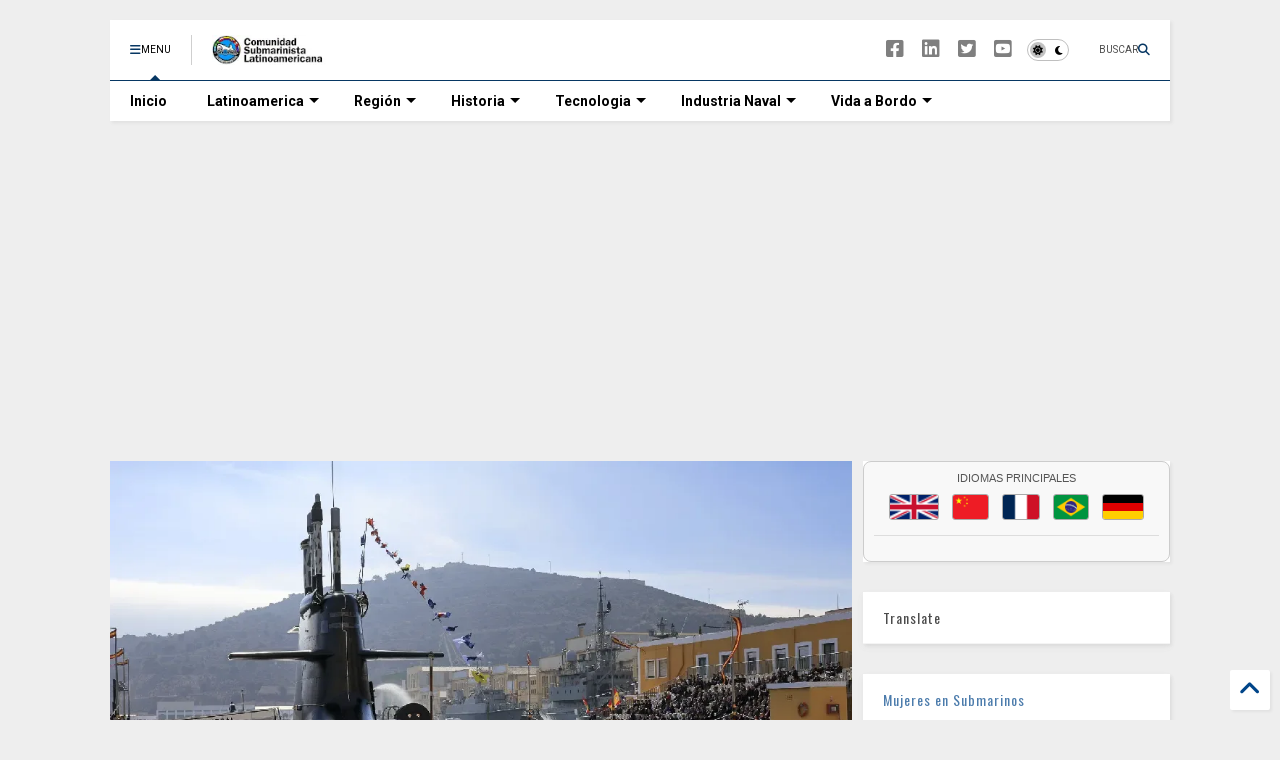

--- FILE ---
content_type: text/html; charset=UTF-8
request_url: https://www.elsnorkel.com/b/stats?style=WHITE_TRANSPARENT&timeRange=ALL_TIME&token=APq4FmAl8zY6b8NTvBWloxKkH7u8BPK6wsBkJas484SZdCJhInFjbr-c7ofgm1cegsdZUL6Ux7qCCZyVQjULdU-WhGHvKN4kLg
body_size: 45
content:
{"total":7293952,"sparklineOptions":{"backgroundColor":{"fillOpacity":0.1,"fill":"#ffffff"},"series":[{"areaOpacity":0.3,"color":"#fff"}]},"sparklineData":[[0,52],[1,42],[2,80],[3,45],[4,43],[5,47],[6,46],[7,42],[8,54],[9,69],[10,52],[11,51],[12,46],[13,39],[14,48],[15,66],[16,40],[17,74],[18,43],[19,42],[20,51],[21,67],[22,60],[23,58],[24,100],[25,67],[26,69],[27,63],[28,45],[29,25]],"nextTickMs":30769}

--- FILE ---
content_type: text/html; charset=utf-8
request_url: https://www.google.com/recaptcha/api2/aframe
body_size: 268
content:
<!DOCTYPE HTML><html><head><meta http-equiv="content-type" content="text/html; charset=UTF-8"></head><body><script nonce="ninuxA6t6ZZ8PvI5AA313Q">/** Anti-fraud and anti-abuse applications only. See google.com/recaptcha */ try{var clients={'sodar':'https://pagead2.googlesyndication.com/pagead/sodar?'};window.addEventListener("message",function(a){try{if(a.source===window.parent){var b=JSON.parse(a.data);var c=clients[b['id']];if(c){var d=document.createElement('img');d.src=c+b['params']+'&rc='+(localStorage.getItem("rc::a")?sessionStorage.getItem("rc::b"):"");window.document.body.appendChild(d);sessionStorage.setItem("rc::e",parseInt(sessionStorage.getItem("rc::e")||0)+1);localStorage.setItem("rc::h",'1765460175925');}}}catch(b){}});window.parent.postMessage("_grecaptcha_ready", "*");}catch(b){}</script></body></html>

--- FILE ---
content_type: text/javascript; charset=UTF-8
request_url: https://www.elsnorkel.com/feeds/posts/default/-/.Mujeres%20en%20Submarinos?alt=json-in-script&max-results=2&start-index=1&callback=_sneeit_0
body_size: 21730
content:
// API callback
_sneeit_0({"version":"1.0","encoding":"UTF-8","feed":{"xmlns":"http://www.w3.org/2005/Atom","xmlns$openSearch":"http://a9.com/-/spec/opensearchrss/1.0/","xmlns$blogger":"http://schemas.google.com/blogger/2008","xmlns$georss":"http://www.georss.org/georss","xmlns$gd":"http://schemas.google.com/g/2005","xmlns$thr":"http://purl.org/syndication/thread/1.0","id":{"$t":"tag:blogger.com,1999:blog-35074019"},"updated":{"$t":"2025-12-11T10:06:20.278-03:00"},"category":[{"term":"Latinoamerica"},{"term":"Industria Naval"},{"term":"OTAN"},{"term":".Asia - Pacifico"},{"term":"USNavy"},{"term":".Argentina"},{"term":".Latinoamerica"},{"term":".OTAN"},{"term":"Submarino Nuclear"},{"term":".Industria Naval"},{"term":"Ser Submarinista"},{"term":".Brasil"},{"term":".Chile"},{"term":".Tecnologia"},{"term":"Ejercicios"},{"term":"Historia"},{"term":"España"},{"term":"Tecnologia"},{"term":"Panorama"},{"term":".Peru"},{"term":"accidente submarino"},{"term":"ceremonias"},{"term":".Rusia"},{"term":"Rusia"},{"term":"búsqueda y rescate"},{"term":"Alemania"},{"term":"Naval Group (DCNS)"},{"term":"ICN - Itaguaí Construções Navais"},{"term":".Malvinas \/ Falkland 1982"},{"term":"Submarinos Diesel"},{"term":"India"},{"term":"ARA San Juan (S-42)"},{"term":"PROSUB"},{"term":"Royal Navy"},{"term":"Adiestramiento"},{"term":"Francia"},{"term":"Australia"},{"term":"Escuela de Submarinos"},{"term":"Submarinos Hundidos"},{"term":".Colombia"},{"term":"Despliegues"},{"term":"Diesel Electric Submarine Initiative - DESI"},{"term":"Italia"},{"term":"2da Guerra Mundial"},{"term":"China"},{"term":"DISSUB"},{"term":"Tipo 209"},{"term":"Corea del Sur"},{"term":"Tipo Scorpene"},{"term":"Submarino Diesel"},{"term":"Articulos"},{"term":"#STEM"},{"term":"emergencia submarino"},{"term":".Submarino Museo"},{"term":"Contratos"},{"term":"Submarinos Rusos"},{"term":"Submarinos Convencionales"},{"term":".Ecuador"},{"term":"Japon"},{"term":"Subs en Guerra"},{"term":"Aniversario"},{"term":".Mujeres en Submarinos"},{"term":"Portugal"},{"term":"Tipo Oberon"},{"term":"UBoat"},{"term":"Investigación y Desarrollo"},{"term":"pruebas de mar"},{"term":"Sonar"},{"term":"TKMS"},{"term":"vida a bordo"},{"term":"Noruega"},{"term":"ThyssenKrupp Marine Systems"},{"term":"Botadura"},{"term":"Clase Virginia"},{"term":"Navantia"},{"term":"Ocio"},{"term":"Paises Bajos"},{"term":"AUKUS"},{"term":"Fuerza de Submarinos"},{"term":"Torpedos"},{"term":"Turkiye"},{"term":"Videos"},{"term":"ARA San Luis (S-32)"},{"term":".Armas"},{"term":"Reino Unido"},{"term":"Incorporación"},{"term":"En Astilleros"},{"term":"colisión"},{"term":"SBR-1 Riachuelo S-40"},{"term":".Canada"},{"term":"BAE Shyri SS-101"},{"term":"Indonesia"},{"term":"S-80"},{"term":"suecia"},{"term":"AIP"},{"term":"Incorporacion"},{"term":"Submarinos Museos"},{"term":"Tipo 214"},{"term":"ARCH SS-23 O´Higgins"},{"term":"Propulsion"},{"term":"eventos"},{"term":"Guerra Antisubmarina (ASW)"},{"term":"adquisiciones"},{"term":".Venezuela"},{"term":"ARCH SS-21 Simpson"},{"term":"Propulsion AIP"},{"term":"Reparaciones Media Vida"},{"term":"mantenimiento"},{"term":".Polonia"},{"term":"Dr Pablo Castro"},{"term":"Guerra Fria"},{"term":"Saab"},{"term":"Scorpene"},{"term":"ARA Santa Fe (S-21)"},{"term":"ARCH SS-22 Carrera"},{"term":"Grecia"},{"term":"Hanwha Ocean"},{"term":"Roberto Marcelo Paz"},{"term":"subdiex"},{"term":"S-81 Isaac Peral"},{"term":"ThyseenKrupp"},{"term":"decomisos"},{"term":"Baterias \/ Ion-Litio"},{"term":"Clase S-80"},{"term":"Mariano Sciaroni"},{"term":"SAES"},{"term":"U212"},{"term":"ARA Salta (S-31)"},{"term":"ARCH SS-20 Thomson"},{"term":"BAP Pisagua (SS-33)"},{"term":"Capacitaciones"},{"term":"Clase Astute"},{"term":"Comando de la Fuerza de Submarinos."},{"term":"NRP Arpao (S161)"},{"term":"Precursores"},{"term":"Taiwan"},{"term":"Cascos y Estructuras"},{"term":"Tipo 206"},{"term":"URSS"},{"term":"pecios"},{"term":"ARC Pijao"},{"term":"BAE Systems"},{"term":"Baterias"},{"term":"Comandante de Submarinos"},{"term":"Drones"},{"term":"Entrevistas"},{"term":"General Dynamics Electric Boat"},{"term":"Opinión"},{"term":"Sistemas de Propulsión"},{"term":"vehículos submarinos no tripulados"},{"term":"ARA Santa Cruz (S-41)"},{"term":"S-41  Humaitá"},{"term":"AWS"},{"term":"Clase Tridente"},{"term":"ISMERLO"},{"term":"Israel"},{"term":"Modernizacion"},{"term":"Proyecto 636.3"},{"term":"Singapur"},{"term":"Tipo Guppy"},{"term":"U-Boat"},{"term":"elSnorkel"},{"term":"Armamento"},{"term":"CHILEMAR"},{"term":"Escape de Submarinos"},{"term":"Especialidades"},{"term":"Fincantieri"},{"term":"NRP Tridente (S160)"},{"term":"SARSUB"},{"term":"SNB Alvaro Alberto"},{"term":"Tipo 212"},{"term":"Type-212CD"},{"term":"destino final"},{"term":"1ra Guerra Mundial"},{"term":"ARC Intrepido"},{"term":"ARC Tayrona"},{"term":"BAE Huancavilca SS-102"},{"term":"Clase A26"},{"term":"Clase Soryu"},{"term":"Homenajes"},{"term":"Kilo"},{"term":"Submarinos R\/C"},{"term":"rescate submarino"},{"term":"submarinos nucleares"},{"term":"ARC INdomable"},{"term":"ASW"},{"term":"Asia - Pacifico"},{"term":"BAP Angamos (SS-31)"},{"term":"Clase Kalvari"},{"term":"Clase Typhoon"},{"term":"Clase Victoria"},{"term":"Juan Oliver Lorente"},{"term":"Operaciones"},{"term":"S34 Tikuna"},{"term":"Submarino"},{"term":"US Navy"},{"term":"Vietnam"},{"term":"proyecto 955 Borei"},{"term":"Clase Los Angeles"},{"term":"Clase Ula"},{"term":"Mazagon Dock Shipbuilders Limited (MDL)"},{"term":"Misiles"},{"term":"Pakistán"},{"term":"Periscopio"},{"term":"Proyecto 75I"},{"term":"SBR-3 S42Tonelero"},{"term":"THE PERISHER"},{"term":"Tailandia"},{"term":"noticias"},{"term":"Africa"},{"term":"Astilleros"},{"term":"BAP Chipana (SS-34)"},{"term":"BAP Pacocha (S-48)"},{"term":"Conferencias"},{"term":"Corea del Norte"},{"term":"Dynamic Manta"},{"term":"Egipto"},{"term":"Europa"},{"term":"Incorporaciones"},{"term":"Infografias"},{"term":"K-141 KURSK"},{"term":"Operación Sea Guardian"},{"term":"Sistemas de combate"},{"term":"Submarinos"},{"term":"Sudafrica"},{"term":"#Armada de Pakistán"},{"term":"BAP Arica (SS-36)"},{"term":"Clase Collins"},{"term":"Clase Kilo"},{"term":"Clase Taigei"},{"term":"Clase Tupi"},{"term":"Clase Walrus."},{"term":"Documental"},{"term":"Francisco Guido Rossomando"},{"term":"Iran"},{"term":"Lanzamientos"},{"term":"Lewis Mejía Prada"},{"term":"Simuladores"},{"term":"Submarino Tipo Kilo"},{"term":"Submarino U212NFS"},{"term":"Tipo KSS-III"},{"term":"U-boats en Latinoamerica"},{"term":"UUV"},{"term":"cursos"},{"term":"diseño y desarrollo"},{"term":".Guerra Antisubmarina (ASW)"},{"term":"Cartago"},{"term":"Ceremonia"},{"term":"Cine"},{"term":"DSME"},{"term":"Dynamic Mongoose"},{"term":"Entretenimiento"},{"term":"Flotilla de Submarinos"},{"term":"KRI Nanggala 402"},{"term":"Mini Submarinos"},{"term":"Naval Group"},{"term":"Proyecto 636"},{"term":"S32 Timbira"},{"term":"S33 Tapajo"},{"term":"Submarino Museo O'Brien"},{"term":"Tipo 218SG"},{"term":"bautismo"},{"term":"209\/1400"},{"term":"Astillero SIMA-PERU S.A."},{"term":"BAP Antofagasta (SS-32)"},{"term":"Clase Akula"},{"term":"Clase Gotland"},{"term":"Comunicaciones"},{"term":"Daniel Prieto"},{"term":"Gorka L Martínez Mezo"},{"term":"Guerra Antisubmarina"},{"term":"Guerra Submarina"},{"term":"HD Hyundai Heavy Industries"},{"term":"HMCS Chicoutimi"},{"term":"Incendio"},{"term":"Informe"},{"term":"Ing. Isaac Peral"},{"term":"KSS-III"},{"term":"Libros"},{"term":"Motores  para Submarinos"},{"term":"Optronico"},{"term":"Renovación"},{"term":"S-73 Mistral"},{"term":"STM"},{"term":"SUBCON"},{"term":"Simuladores de Submarinos"},{"term":"Tipo 209\/1400"},{"term":"Tipo 209P"},{"term":"Tipo Balao"},{"term":"U-530"},{"term":"U-977"},{"term":"Walrus"},{"term":"salvamento"},{"term":"209\/1200"},{"term":"ARA Santiago del Estero(S-22)"},{"term":"AUV"},{"term":"Argelia"},{"term":"Bulavá"},{"term":"Cine y Series"},{"term":"Clase Riachuelo"},{"term":"Clase Upholder"},{"term":"Curso escape"},{"term":"Datos Subs"},{"term":"Desguace"},{"term":"Dolphin II"},{"term":"Electronica"},{"term":"Escuadrón de Submarinos"},{"term":"Exponaval"},{"term":"Felix Artuso"},{"term":"HMS Conqueror"},{"term":"Ing Carlos E. Torres"},{"term":"José Javier GUERRERO DEL CAMPO"},{"term":"KIEL"},{"term":"MTU"},{"term":"Operación \"Brilliant Shield\""},{"term":"Relato de Guerra"},{"term":"S-74 Tramontana"},{"term":"SAR"},{"term":"SUBSAR"},{"term":"Visitas"},{"term":"juegos"},{"term":"Armada Argentina"},{"term":"Artico"},{"term":"Asociaciones"},{"term":"Augusto Conte de los Ríos"},{"term":"BAP ISLAY (SS-35)"},{"term":"Base Naval Mar del Plata"},{"term":"Clase A26 Blekinge"},{"term":"Clase Ohio"},{"term":"Clase Suffren"},{"term":"Comisionado"},{"term":"Gabler"},{"term":"Jangbogo III"},{"term":"Leonardo SpA"},{"term":"MLU"},{"term":"Mediterraneo"},{"term":"Mujeres en submarinos"},{"term":"Newport News Shipbuilding"},{"term":"OCCAR"},{"term":"Operaciones Submarinas"},{"term":"Operaciones de vigilancia"},{"term":"Operaracion Irini"},{"term":"Pandemia"},{"term":"Propulsion Nuclear"},{"term":"Proyecto 885M Yasem-M"},{"term":"Publicaciones"},{"term":"RIMPAC"},{"term":"S-71 Galerna"},{"term":"S30 Tupi"},{"term":"SAAB -DAMEN"},{"term":"Sensores"},{"term":"Submarino SSBN"},{"term":"U-17 S-196"},{"term":"USS Connecticut (SSN-22)"},{"term":"Unitas"},{"term":"Yasen"},{"term":"condecoraciones"},{"term":"fotos"},{"term":"incendio en submarino"},{"term":"incidentes"},{"term":"manteniemiento"},{"term":"mastiles y antenas"},{"term":"reparaciones"},{"term":"sonares"},{"term":"ASMAR"},{"term":"BAP Aptao (SS-42)"},{"term":"Baterias para submarinos"},{"term":"Clase 209NG"},{"term":"Clase 600"},{"term":"Clase Chang Bogo - III"},{"term":"Clase Columbia"},{"term":"Clase Dapnhé"},{"term":"Clase Lada"},{"term":"Clase Reis"},{"term":"Clase S26T"},{"term":"Clase Seawolf"},{"term":"Clase Varshavianka"},{"term":"Clase Yuan"},{"term":"Cofs"},{"term":"DAMEN"},{"term":"Diego Quevedo Carmona"},{"term":"ECA Group"},{"term":"Efemérides"},{"term":"Filipinas"},{"term":"HDW"},{"term":"HMCS Windsor"},{"term":"HMS Audacious"},{"term":"HMS Onyx"},{"term":"HMS Vanguard"},{"term":"Hanwha Ocean Co. Ltd."},{"term":"Indo-Pacifico"},{"term":"Itaguaí"},{"term":"Karl Flach"},{"term":"Lic Bakic Guillermo"},{"term":"Novorossiysk (B-261)"},{"term":"Operaciones Especiales"},{"term":"Operaciones de Inteligencia"},{"term":"Operaciones de combate"},{"term":"Proyectos"},{"term":"S-80Plus"},{"term":"S31 Tamoio"},{"term":"SBR-4 Angostura (S-43)"},{"term":"SIMA"},{"term":"SNA Perle"},{"term":"SSN-AUKUS"},{"term":"Shortfin Barracuda"},{"term":"Sistema de Gestión de Combate"},{"term":"Sistemas de Navegación"},{"term":"TR1700"},{"term":"TTC Marina Roberto."},{"term":"Thales"},{"term":"Tubos Lanzatorpedos"},{"term":"U-35"},{"term":"U212 NFS Todaro Class Batch-III"},{"term":"USS Thresher"},{"term":"Ucrania"},{"term":"Zarpada"},{"term":"helices"},{"term":"mar negro"},{"term":"pecio"},{"term":"smg macallé"},{"term":"ACTUV"},{"term":"AMRJ"},{"term":"ARA Salta (S-1)"},{"term":"ARA Santa Fe (S-11)"},{"term":"ARA Santa Fe (S-3)"},{"term":"ARA Santiago del Estero (S-12)"},{"term":"ARA Santiago del Estero (S-2)"},{"term":"ARV Carite S-11"},{"term":"Autralia"},{"term":"Belgorod"},{"term":"Bester-1"},{"term":"COVID-19"},{"term":"Clase Changbogo - III"},{"term":"Clase Foxtrot"},{"term":"Clase Hangor"},{"term":"Clase Kobben"},{"term":"Clase Preveze"},{"term":"Clase S-70"},{"term":"Clase Sierra"},{"term":"Clase Vanguard"},{"term":"Clase Whiskey \/ Proyecto 613"},{"term":"Cooperación"},{"term":"DSRV"},{"term":"David Claudio Lagar"},{"term":"Detección Acústica Submarina"},{"term":"Drass"},{"term":"Dynamic Monarch"},{"term":"EURONAVAL"},{"term":"Expociciones"},{"term":"Flota Rusa del Norte"},{"term":"Fuerzas especiales"},{"term":"HMS Ambush"},{"term":"HMS Anson"},{"term":"HMS Astute"},{"term":"HMS Triumph"},{"term":"Hai Kun (ss-711)"},{"term":"Hensoldt"},{"term":"INS ARIHANT"},{"term":"INS Drakon"},{"term":"INS Vela"},{"term":"Informes"},{"term":"Ion-Litio"},{"term":"K-19"},{"term":"KSS-II"},{"term":"Lada"},{"term":"Licitaciones"},{"term":"Marina de Guerra del Perú"},{"term":"Marruecos"},{"term":"Modelismo Kits"},{"term":"Pirireis (S 330)"},{"term":"Presentaciones"},{"term":"Reclutamiento"},{"term":"Regreso a puerto"},{"term":"Relato"},{"term":"Reunion"},{"term":"Revista Naval"},{"term":"Rumania"},{"term":"S-1000"},{"term":"S-62 tonina"},{"term":"S101 SAS Manthatisi"},{"term":"S529 Romeo Romei"},{"term":"SNA Tourville"},{"term":"SNLE"},{"term":"SSBN"},{"term":"SSN"},{"term":"Sábalo(S-31)"},{"term":"Tarantinos"},{"term":"Tipo Barracuda"},{"term":"Tipo S26T"},{"term":"Torpedo Poseidón"},{"term":"U36"},{"term":"UVV"},{"term":"Vistas a submarinos"},{"term":"Zr.Ms. Dolfin"},{"term":"detección subacua"},{"term":"noticia"},{"term":"​​TK-208 Dmitry Donskoy"},{"term":"#Armada de Chile"},{"term":"#Defensa Naval"},{"term":"#Submarinos"},{"term":"AGASM - Asociación submarinistas franceses"},{"term":"ASDIC"},{"term":"ATP-57"},{"term":"Acuerdos"},{"term":"Almirante Merino\" (BMS-42)"},{"term":"Amur 1650"},{"term":"B-602 \"Magadan\""},{"term":"Bahia (S-12)"},{"term":"Bulgaria"},{"term":"Buque de Apoyo Submarino"},{"term":"CIAMA"},{"term":"CINAR"},{"term":"COMSUBNATO"},{"term":"Callisto"},{"term":"Chief"},{"term":"Clase Dreadnought"},{"term":"Clase KSS-III"},{"term":"Clase Ruby"},{"term":"Clase Sauro"},{"term":"Clase Trafalgar"},{"term":"Conferencia de Submarinos de las Américas (SCOTA)"},{"term":"Congresos"},{"term":"Consola de Gobierno"},{"term":"Construcción de Submarinos"},{"term":"Contramedidas"},{"term":"Cuba"},{"term":"DAPA"},{"term":"Dolphin"},{"term":"Educación"},{"term":"Elac Sonar GmbH"},{"term":"En eterna patrulla"},{"term":"Entrenamiento"},{"term":"Exocet"},{"term":"Fateh"},{"term":"Foxtrot"},{"term":"Fraterno"},{"term":"Grytviken"},{"term":"Guilherme Poggio"},{"term":"HISutton"},{"term":"HMCS Corner Brook"},{"term":"HMS Agamemnon"},{"term":"HMS Splendid"},{"term":"HMS Talent"},{"term":"HSwMS Gotland"},{"term":"HSwMS Uppland"},{"term":"Hakugei (SS 514)"},{"term":"Huntington Ingalls Industries"},{"term":"I-400"},{"term":"INS Kalvani"},{"term":"INS Sindhurakshak"},{"term":"INS Vagir"},{"term":"ISA"},{"term":"Inglaterra"},{"term":"Intereses Marítimos"},{"term":"JFD-James Fisher"},{"term":"Japón"},{"term":"Juan Carlos Federico Blume Othon"},{"term":"LR5"},{"term":"Lanzamientos de Torpedos"},{"term":"Le Minerve (S-647)"},{"term":"Lockheed Martin."},{"term":"Luis Enrique Velez Roman"},{"term":"Malasia"},{"term":"Misil"},{"term":"Misil SM39"},{"term":"Mitsubishi Heavy Industries Kobe"},{"term":"Monumentos"},{"term":"Motor Eléctrico de Propulsión (MEP)"},{"term":"Naufragios"},{"term":"Ocean Infinity"},{"term":"Operacion MAr Abierto"},{"term":"Operación Noble Shield"},{"term":"Operación de Fiscalización Marítima"},{"term":"Pablo Javier Melara"},{"term":"Programa \"Orka\""},{"term":"Proyecto 636.1"},{"term":"Proyecto 75"},{"term":"Proyecto MILDEN"},{"term":"RSS Impeccable"},{"term":"Regreso"},{"term":"Rolls-Royce-MTU"},{"term":"SAS S99 ASSEGAAI  ex-Johanna van der Merwe"},{"term":"SMEREX"},{"term":"SMERWG"},{"term":"SMG Cappellini"},{"term":"SRV"},{"term":"STIRLING"},{"term":"Simuladores PC"},{"term":"Submarino de Ataque"},{"term":"Submarinos Clase 209\/1400L"},{"term":"Submarinos de ataque"},{"term":"Submarinos enanos"},{"term":"Tandanor"},{"term":"Tipo 041"},{"term":"Tipo 209\/1100"},{"term":"Tipo Cavallini"},{"term":"Tomas Ramiro Pérez Romero"},{"term":"Torpedo Black Shark"},{"term":"Torpedo F21"},{"term":"Trident"},{"term":"Tripulaciones."},{"term":"U-36"},{"term":"U206"},{"term":"USS Hawaii (SSN 776)"},{"term":"USS Tilefish (SS-307)"},{"term":"XLUUVS"},{"term":"bajas"},{"term":"bentos"},{"term":"cómics"},{"term":"egresos"},{"term":"enigma"},{"term":"hidroacústica"},{"term":"kockum"},{"term":"pruebas de inmersión"},{"term":"snorkel"},{"term":"#Armada Francesa"},{"term":"#DRDO"},{"term":"#Diseño de Submarinos"},{"term":"#DronesSubmarinos"},{"term":"#Misiles"},{"term":"#Modernización"},{"term":"#Relaciones Internacionales"},{"term":"#Submarinista"},{"term":"#Submarino Convencional"},{"term":"#Submarinos Diésel"},{"term":"#Submarinos Nucleares"},{"term":"#Submarinos de Ataque"},{"term":"667BDRM"},{"term":"ADESCAP-SB"},{"term":"ARV Caribe S-32"},{"term":"AS-12 Losharik"},{"term":"ASC"},{"term":"ASC Pty Ltd"},{"term":"ASMAR."},{"term":"ATLAS ELEKTRONIK"},{"term":"Abengoa"},{"term":"Amazul"},{"term":"Anuncios"},{"term":"Arribos"},{"term":"Asociación  Submarinistas Alemanes - VDU"},{"term":"Asociación Colombiana de Submarinistas “ASOCOLSUBMA”"},{"term":"Astillero Naval Golcuk"},{"term":"Astillero Naval Gölcük"},{"term":"Astillero SIMA"},{"term":"Astilleros Sevmash"},{"term":"BAP Ferré"},{"term":"BAP La Pedreira (S-49)"},{"term":"BAP Palacios"},{"term":"BBC ONE"},{"term":"BNS Slava"},{"term":"Babcock"},{"term":"Baltico"},{"term":"Bangladesh"},{"term":"Base Naval Talcahuano"},{"term":"Base Naval de Cartagena"},{"term":"Batalla del Atlantico"},{"term":"Borei-A"},{"term":"Buzos tacticos"},{"term":"COMPTUEX"},{"term":"COMSUBPAC"},{"term":"CSBC Corp."},{"term":"CSS Hunley"},{"term":"CTBTO"},{"term":"Canadá"},{"term":"Christian Alfredo Widmann"},{"term":"Clase  Barracuda"},{"term":"Clase 035G"},{"term":"Clase 093G Shang"},{"term":"Clase Boréi"},{"term":"Clase Fateh"},{"term":"Clase Foca"},{"term":"Clase Gür"},{"term":"Clase Isaac Peral"},{"term":"Clase Jangbogo"},{"term":"Clase Jin"},{"term":"Clase Juliett"},{"term":"Clase Oscar-II"},{"term":"Clase Romeo (Proyecto 633)"},{"term":"Clase Rubis"},{"term":"Clase Tikuna"},{"term":"Clase Todaro"},{"term":"Clase Yasen-M"},{"term":"Comandos Anfibios"},{"term":"Conflictos"},{"term":"Cosme Garcia"},{"term":"Curiosidades"},{"term":"DAPHNE"},{"term":"DARPA"},{"term":"DRDO India"},{"term":"Daewo"},{"term":"DeltaIV"},{"term":"Dmitri Donskoy"},{"term":"Drones Submarinos"},{"term":"Dynamic Messenger"},{"term":"ELBIT SYSTEMS"},{"term":"ESCAPEX"},{"term":"Educacion"},{"term":"Ejercicio UNITAS 2025"},{"term":"Electricidad"},{"term":"Emblemas"},{"term":"Enrico Toti"},{"term":"Estrecho de Ormuz"},{"term":"Exail"},{"term":"Flota Rusa Del Pacífico"},{"term":"Flota del Pacífico"},{"term":"Gibraltad"},{"term":"Guerra Fría"},{"term":"Gunther Prien"},{"term":"H-3 Rucumilla"},{"term":"HII"},{"term":"HMAS Farncomb"},{"term":"HMAS Onslow"},{"term":"HMAS Sheean"},{"term":"HMS Artful"},{"term":"HMS Conqueor"},{"term":"HMS Dreadnought"},{"term":"HMS Osiris"},{"term":"HMS Spartan"},{"term":"HMS Tireless"},{"term":"HMS VIgil"},{"term":"HMS Valiant"},{"term":"HMS Victorious"},{"term":"HQ-186 Da Nang"},{"term":"HQ-187 Ba Ria-Vung Tau"},{"term":"HY-80"},{"term":"Helmuth Walter"},{"term":"Hobby"},{"term":"Howaldtswerke (HDW)"},{"term":"Huancavilca"},{"term":"Hyatt (SS-23)"},{"term":"IANTN \/ RITN"},{"term":"ICEX"},{"term":"IDAS"},{"term":"INS Kalvari"},{"term":"INS Khanderi"},{"term":"INS Sindhuratna"},{"term":"INS Vagsheer"},{"term":"ITS Scire"},{"term":"IXblue"},{"term":"Impresos"},{"term":"Ins Sindhudhvaj"},{"term":"JMSDF"},{"term":"Jangbogo II"},{"term":"Javier Navia"},{"term":"K-27"},{"term":"K-278  Komsomolets"},{"term":"KRI Alugoro (405)"},{"term":"Kazan"},{"term":"Kockums"},{"term":"Kongsberg"},{"term":"Krasnodar"},{"term":"Kriegsmarine"},{"term":"Kronshtadt"},{"term":"L3harris"},{"term":"LUUV"},{"term":"Larsen and Toubro (L\u0026T)"},{"term":"Laser"},{"term":"MBDA"},{"term":"MESMA"},{"term":"MK-10 Submarine Escape and Immersion Equipment (SEIE)"},{"term":"Maniobras"},{"term":"Mazagon Docks Ltd"},{"term":"Medio Oriente"},{"term":"Mexico"},{"term":"Ministro de Defensa"},{"term":"Misiles Kalibr"},{"term":"NRP Tridente"},{"term":"Nanotecnologia"},{"term":"Naval Force"},{"term":"Nevesbu"},{"term":"Nuclep"},{"term":"ORP Sokol"},{"term":"OSI Maritime Systems"},{"term":"Oceania"},{"term":"Ofrecimientos"},{"term":"Orzeł"},{"term":"Oscar"},{"term":"O´Brien (SS-22)"},{"term":"P-3 Orion"},{"term":"P-8A Poseidon"},{"term":"Percy Isaac Suárez Cáceres"},{"term":"PoderNaval"},{"term":"Proyecto 09852"},{"term":"Proyecto 667"},{"term":"Proyecto 667BDR"},{"term":"Proyecto 677"},{"term":"Proyecto 941"},{"term":"Proyecto 971"},{"term":"Proyecto Yasen-M"},{"term":"Pruebas de Puerto"},{"term":"Pruebas de fabrica"},{"term":"ROASW"},{"term":"ROV"},{"term":"RSS Invincible"},{"term":"Raytheon"},{"term":"Reactores Nucleares"},{"term":"Reportajes"},{"term":"Revistas"},{"term":"Rio Grande do Sul (S-11)"},{"term":"Rodríguez Labandera"},{"term":"Royal IHC"},{"term":"S-110 Glavkos"},{"term":"S-43"},{"term":"S-61 Delfin"},{"term":"S-83 Cosme García"},{"term":"S102 Charlotte Maxeke"},{"term":"SARMISS"},{"term":"SERO 400"},{"term":"SIFOREX"},{"term":"SITDEF- PERU"},{"term":"SLBM"},{"term":"SMEREX 2025"},{"term":"SMG Scire"},{"term":"SNA Casabianca"},{"term":"SNA Duguay-Trouin"},{"term":"SNA Rubis"},{"term":"SRDRS"},{"term":"SS 078 Yu Gwan-sun"},{"term":"SSBN Tipo 094"},{"term":"SSK"},{"term":"STEM"},{"term":"STN Atlas Elektronik"},{"term":"SUBP-SS (Rt) JORGE ECHEVERRIA M"},{"term":"Safran Group"},{"term":"Salvatore Todaro"},{"term":"Seabed Contructor"},{"term":"Seguridad"},{"term":"Servicio Activo"},{"term":"Shkval"},{"term":"Siemens"},{"term":"Sistemas de Gobierno"},{"term":"Smer"},{"term":"Submarino Nuclear de Ataque"},{"term":"Submarino Sovietico"},{"term":"Submarino TCG Batıray (S-349)"},{"term":"Submarino de Misiles Balisticos"},{"term":"Submarinos Clase Ohio"},{"term":"Submarinos Tipo 214"},{"term":"Submarinos de ataque nuclear (SSN)"},{"term":"Supercavitacion"},{"term":"TCG Hizir Reis"},{"term":"TR-1700"},{"term":"Tebaldo RICALDONI"},{"term":"Tipo 039A"},{"term":"Tipo 209\/1200"},{"term":"Tipo Holland"},{"term":"Tipo STM500"},{"term":"Tipo Scorpéne Evolved"},{"term":"Titanic"},{"term":"Torpedo DM2 A4"},{"term":"Torpedo Spearfishm"},{"term":"Torpedos MK 48"},{"term":"Toryu (SS-512)"},{"term":"Type XXI"},{"term":"U-32"},{"term":"U1 - Zaporiyia"},{"term":"U212 NFS"},{"term":"UFEM"},{"term":"USS  Baton Rouge (SSN-689)"},{"term":"USS Cobia"},{"term":"USS Illinois (SSN 786)"},{"term":"USS Lamprey – (SS372)"},{"term":"USS Ling"},{"term":"USS MIAMI"},{"term":"USS Macabi (SS375)"},{"term":"USS Massachusetts (SSN 798)"},{"term":"USS NEW JERSEY (SSN 796)"},{"term":"USS Nautilus (SSN-571)"},{"term":"USS New Mexico (SSN 779)"},{"term":"USS Ohio (SSGN 726)"},{"term":"USS San Francisco - (SSN-711)"},{"term":"USS Scorpion (SSN-589)"},{"term":"USS Seawolf. (SSN 768)"},{"term":"USS South Dakota (SSN-790)"},{"term":"Union Europea"},{"term":"Vehículos Submarinos no Tripulados (UUV)"},{"term":"Visitas a submarinos"},{"term":"Yuri Dolgoruki"},{"term":"armas submarinas"},{"term":"bautismo de fuego"},{"term":"clase Södermanland"},{"term":"curso"},{"term":"defensa y seguridad"},{"term":"escotilla de rescate"},{"term":"fumar"},{"term":"magnetohidrodinamica"},{"term":"p"},{"term":"proyecto 955a Borei-a"},{"term":"scapa flow"},{"term":"sener"},{"term":"sistemas de armas"},{"term":"submariner memorial"},{"term":"tragedia"},{"term":"\"La caza del Octubre Rojo\""},{"term":"##AlianzaAUKUS"},{"term":"##AtaquesGaza"},{"term":"##Atse"},{"term":"##Australia"},{"term":"##Becas"},{"term":"##Defensa"},{"term":"##FuerzaLaboral"},{"term":"##IndustriaDefensa"},{"term":"##SubmarinosClase214"},{"term":"##VentaAutorizada"},{"term":"#Acuerdos Bilaterales"},{"term":"#Alianza China-Pakistán"},{"term":"#Alianza Estratégica"},{"term":"#Alianzas de Defensa."},{"term":"#Apoyo a Submarinos"},{"term":"#Armada China"},{"term":"#Armada Española"},{"term":"#Armada India"},{"term":"#Armada Polaca"},{"term":"#Armada Sudafricana"},{"term":"#Armada de los EE. UU."},{"term":"#Armada del Ecuador"},{"term":"#Astilleros Wuchang"},{"term":"#Ataque Simulado"},{"term":"#Base Naval"},{"term":"#Bloqueo"},{"term":"#Brest"},{"term":"#Capacidades operativas"},{"term":"#Clase 209\/1400L"},{"term":"#Clase Borei"},{"term":"#Clase Delta IV"},{"term":"#Clase Kilo"},{"term":"#Clase Nimitz"},{"term":"#Clase Suffren"},{"term":"#Clase Walrus"},{"term":"#Clase Yasen"},{"term":"#Colaboración Industrial"},{"term":"#Comandante de la Zona Marítima Atlántica (CECLANT)"},{"term":"#Comando de Operaciones Navales"},{"term":"#Combustible Nuclear"},{"term":"#Conflicto"},{"term":"#Construcción de submarinos."},{"term":"#Construcción naval"},{"term":"#Cooperacion"},{"term":"#Cooperación Internacional"},{"term":"#Cooperación Militar"},{"term":"#Cooperación Naval"},{"term":"#Cooperación en Defensa"},{"term":"#Defensa"},{"term":"#Defensa Cooperativa"},{"term":"#Defensa Nacional"},{"term":"#DefensaMutua"},{"term":"#Desarrollo"},{"term":"#Desplazamiento"},{"term":"#Disponibilidad en el mar"},{"term":"#Dominio submarino"},{"term":"#Ejercicio Ibsamar"},{"term":"#Ejercicio OTAN 1999"},{"term":"#Ejercicio Subsar"},{"term":"#Energía Nuclear"},{"term":"#Enfermera"},{"term":"#Entrenamiento"},{"term":"#Entrenamiento conjunto"},{"term":"#Estabilidad del buque"},{"term":"#Estrategia A2\/AD"},{"term":"#Estrategia Naval"},{"term":"#Exocet"},{"term":"#Exportaciones"},{"term":"#Exportación"},{"term":"#Flota Híbrida"},{"term":"#Framatome"},{"term":"#Fuerza de Autodefensa Maritima Japonesa"},{"term":"#Fuerza submarina"},{"term":"#Guam"},{"term":"#Guerra Submarina"},{"term":"#GuerraSubmarina"},{"term":"#HNLMS Walrus"},{"term":"#Hindustan Shipyard Limited"},{"term":"#Howaldtswerke"},{"term":"#Huntington Ingalls Industries"},{"term":"#Hyundai Heavy Industries (HHI)"},{"term":"#Impresión 3D"},{"term":"#Indopacifico"},{"term":"#Inmersión"},{"term":"#Inmersión estática"},{"term":"#Integracion"},{"term":"#Inteligencia Artificial"},{"term":"#Interacción Marítima-2025"},{"term":"#Interoperabilidad"},{"term":"#Isaac Peral"},{"term":"#LR"},{"term":"#Le Vigilant"},{"term":"#MBDA"},{"term":"#MDL"},{"term":"#MSubs"},{"term":"#Make in India."},{"term":"#Marina Real Británica"},{"term":"#Minirreactor Nuclear"},{"term":"#Ministerio de Defensa"},{"term":"#Misil Exocet"},{"term":"#Misiles Harpoon"},{"term":"#ModernizacionDeSubmarinos"},{"term":"#Modernización."},{"term":"#Narciso Monturiol"},{"term":"#Pacifico Occidental"},{"term":"#PlataformasAutonomas"},{"term":"#Plymouth"},{"term":"#Propulsion Nuclear"},{"term":"#Propulsión AIP"},{"term":"#Propulsión Independiente del Aire (AIP)"},{"term":"#Propulsión Nuclear"},{"term":"#Proyecto Scylla"},{"term":"#Pruebas en el Mar"},{"term":"#Recalificación"},{"term":"#Relaciones Marítimas."},{"term":"#SNLE"},{"term":"#Safecap"},{"term":"#Seguridad Naval"},{"term":"#Sistema AIP"},{"term":"#Sistema de Propulsión AIP"},{"term":"#Sistemas Submarinos"},{"term":"#SkaramangasShipyards"},{"term":"#Soporte en Servicio"},{"term":"#Submarino KSS III"},{"term":"#Submarino S-80"},{"term":"#SubmarinoToti"},{"term":"#Submarinos Furtivos"},{"term":"#Submarinos de Clase Isaac Peral."},{"term":"#Submarinos de Clase S-80"},{"term":"#Submarinos de Propulsión Nuclear"},{"term":"#Submarinos de ataque rápido"},{"term":"#Sudáfrica"},{"term":"#Tasa de disponibilidad"},{"term":"#Tecnología"},{"term":"#Tercera Zona Naval"},{"term":"#Terremoto"},{"term":"#Tipo 039B"},{"term":"#Tipo 096"},{"term":"#Tipo 212a"},{"term":"#Tipo Virginia"},{"term":"#Transferencia de Tecnología"},{"term":"#TransporteEspecial"},{"term":"#Tsunami"},{"term":"#UE"},{"term":"#VehiculosSubmarinosNoTripulados"},{"term":"#VelocidadSubmarina"},{"term":"#Vulnerabilidad Portaaviones"},{"term":"#Vulnerabilidad de Bases."},{"term":"#WHOI"},{"term":"#Ártico"},{"term":"#Île Longue"},{"term":"."},{"term":"1:350"},{"term":"209\/1100"},{"term":"214"},{"term":"218SG"},{"term":"3D"},{"term":"636.3"},{"term":"ABYSS"},{"term":"ADCAP"},{"term":"ADITAC"},{"term":"AE1"},{"term":"ARC Bolivar"},{"term":"ARV Carite"},{"term":"ARV Picúa"},{"term":"ARV Sábalo S-31"},{"term":"ARV Tiburón (S12\/S21)"},{"term":"AS-12"},{"term":"ASR-II"},{"term":"ATP-10"},{"term":"ATech"},{"term":"Abastecimiento"},{"term":"Abel Basti"},{"term":"Abril"},{"term":"Acero para Submarinos"},{"term":"Adaptado"},{"term":"Adolf Hitler"},{"term":"Afirmacion de Pabellon"},{"term":"Akula"},{"term":"Alanger"},{"term":"Alberto Guglielmotti"},{"term":"Alejandro Amendolara"},{"term":"Alexander Nevsky"},{"term":"Alexandre Galante"},{"term":"Alianzas"},{"term":"Almanaque 2016"},{"term":"Alseamar"},{"term":"Amas Submarinas"},{"term":"Analox"},{"term":"Angelo Nicolaci"},{"term":"Anil Jai Singh"},{"term":"Aniversa"},{"term":"AnnualEx"},{"term":"Antares"},{"term":"Arkhangelsk (K-562)"},{"term":"Armada Española"},{"term":"Armada Helénica"},{"term":"Armscor Dockyard"},{"term":"Arnaldo Funes"},{"term":"Arsenal do Alfeite"},{"term":"Aselan"},{"term":"Aselsan"},{"term":"Asociación Helénica de Submarinistas"},{"term":"Asociación de Oficiales Submarinistas del Perú"},{"term":"Atlantic Coach 2015"},{"term":"Atlas"},{"term":"B-276 Kostroma"},{"term":"B-39"},{"term":"B-586 Kronstadt"},{"term":"B-608 Mozhaisk"},{"term":"BALTOPS"},{"term":"BAP Dos de Mayo"},{"term":"BAP San Lorenzo (ART-322)"},{"term":"BAP Tiburón"},{"term":"BNS Joyjatra"},{"term":"BNS Nabajatra"},{"term":"BOGATUN"},{"term":"Base Naval Contralmirante Agustín Armario"},{"term":"Base Naval de Point Loma"},{"term":"Base Naval de Submarinos de la Isla de Madeira (BSIM)"},{"term":"Base de Submarinos"},{"term":"Base de Submarinos Talcahuano"},{"term":"Base de Submarinos da Ilha da Madeira"},{"term":"Baterías de Litio"},{"term":"Belgica"},{"term":"Black Carillon"},{"term":"Black Shark"},{"term":"Block IV"},{"term":"Brummel Vazquez"},{"term":"Buceo"},{"term":"Buzos"},{"term":"C-3"},{"term":"C-4"},{"term":"CAMNE"},{"term":"CARI"},{"term":"CDB Rubin"},{"term":"CIA"},{"term":"COMPUTEX"},{"term":"COSPAT"},{"term":"Cabo de Hornos"},{"term":"Carlos Alberto Damelio"},{"term":"Carlos Damelio"},{"term":"Carrier Strike Group 10"},{"term":"Cartas"},{"term":"Cassidian"},{"term":"Certificaciones"},{"term":"Ceuta"},{"term":"Christian D. Villanueva López"},{"term":"CienciayTecnologiaMilan"},{"term":"Clase 0"},{"term":"Clase 093"},{"term":"Clase A"},{"term":"Clase Agosta 90B"},{"term":"Clase Alpha"},{"term":"Clase Attack"},{"term":"Clase Balao"},{"term":"Clase Blekinge"},{"term":"Clase Boréi-A"},{"term":"Clase Cetus"},{"term":"Clase Delfin"},{"term":"Clase Echo"},{"term":"Clase Flota"},{"term":"Clase Gato"},{"term":"Clase Ghadir"},{"term":"Clase Graney"},{"term":"Clase Guppy"},{"term":"Clase Jang Bogo II"},{"term":"Clase Le Redoutable"},{"term":"Clase Orca"},{"term":"Clase Orka"},{"term":"Clase Romeo"},{"term":"Clase S-60"},{"term":"Clase SSN(X)"},{"term":"Clase SX 506"},{"term":"Clase Salta"},{"term":"Clase Shang"},{"term":"Clase Sōryū"},{"term":"Clase Yankee"},{"term":"Clase Yasen M"},{"term":"Clase Yuan Tipo 039B"},{"term":"Clase Zhou"},{"term":"Comandante Azcueta"},{"term":"Comics"},{"term":"Compact Rapid Attack Weapon - CRAW"},{"term":"Complejo Naval de Itaguaí"},{"term":"Computadora de control Tiro"},{"term":"Comunicados"},{"term":"Comunidad"},{"term":"Conmemoración"},{"term":"Control Averias"},{"term":"Control del Mar"},{"term":"Convertidores"},{"term":"Cooperación Internacional"},{"term":"Corte de Casco"},{"term":"Crisis"},{"term":"Crisis de los Misiles"},{"term":"Crocodile"},{"term":"Cronograma"},{"term":"Curso Comandante de Submarinos"},{"term":"D-26 Bouchard DEBU"},{"term":"DDS  ( Dry Deck Shelter)"},{"term":"DEFENSA ANTIAEREA SUBMARINA"},{"term":"DEVELOGIC"},{"term":"DEYSEG"},{"term":"DRIX"},{"term":"DYNAMIC MARINER"},{"term":"Daewoo Shipbuilding \u0026 Marine Engineering Co"},{"term":"Das Boat"},{"term":"Dassault Systemes"},{"term":"DeepBlue2022"},{"term":"Delfines"},{"term":"Delphinus Engineering"},{"term":"Delta IV"},{"term":"Deutschen Marinemuseum"},{"term":"Dia D"},{"term":"Dia del Submarinista"},{"term":"Dianca"},{"term":"Dimensión Submarina"},{"term":"Dinamarca"},{"term":"Dique Flotante"},{"term":"Dique Young"},{"term":"Dirección de Innovación y Desarrollo (DINDES)"},{"term":"Discursos"},{"term":"Disuasión estratégica"},{"term":"Drones.Tecnologia"},{"term":"ESPS Tramontana"},{"term":"EXPODEFENSA"},{"term":"Eckernförde"},{"term":"Ehime Maru"},{"term":"Ejercicio Nordic Response"},{"term":"Ejercicio Prasthan-25 (XPR-25)"},{"term":"Ejercicio de Disparo Marítimo"},{"term":"Ejercicio de escape"},{"term":"Emden"},{"term":"Emeraude (S-604)"},{"term":"Energía Nuclear"},{"term":"Eric Genevelle"},{"term":"Erich Saumeth"},{"term":"Escenarios"},{"term":"Escolta"},{"term":"Espionaje"},{"term":"Espionaje submarino"},{"term":"Estado del Arte"},{"term":"Estrategia marítima India"},{"term":"Eterna patrulla"},{"term":"Euronaval 2014"},{"term":"Eurydce (S644)"},{"term":"Evacuación"},{"term":"Exibiciones"},{"term":"Exposiciones"},{"term":"F21"},{"term":"FEINDEF"},{"term":"FNS Améthyste (S605)"},{"term":"FORONAVAL"},{"term":"FRANCISCO FERNÁNDEZ MATEOS"},{"term":"Facundo Rovira"},{"term":"Falkland 1982"},{"term":"Fede Supervielle"},{"term":"Felinto Perry K11"},{"term":"Ferias y Exposiones"},{"term":"Fibra Óptica"},{"term":"Firmas Acusticas"},{"term":"Flanq"},{"term":"Fleet-Type"},{"term":"Fleetex"},{"term":"Flota del Norte"},{"term":"Foros"},{"term":"G7a"},{"term":"GNYK"},{"term":"GPS"},{"term":"Galatée (S 646)"},{"term":"Gazzana (S525)"},{"term":"Geopolítica Indo-Pacífico"},{"term":"Ghadir-955"},{"term":"Ghost Sharks"},{"term":"Giorgias"},{"term":"Goiás - S15"},{"term":"Golfo de Persico"},{"term":"Gonzalo Salinas"},{"term":"Griegos"},{"term":"Guanabara  S 10"},{"term":"Guerra Civil"},{"term":"Guerra Electronica"},{"term":"Guerra submarina moderna"},{"term":"HABETaS®"},{"term":"HAGENUK"},{"term":"HDS-2300"},{"term":"HDW CLASE 214NG"},{"term":"HIPOPÓTAMO"},{"term":"HMAS Collins"},{"term":"HMAS Dechaineux (SSG 76)"},{"term":"HMAS OTAMA"},{"term":"HMCS Victoria"},{"term":"HMS Audacius"},{"term":"HMS Cachalot"},{"term":"HMS Courageous"},{"term":"HMS E5"},{"term":"HMS Halland"},{"term":"HMS King George VI"},{"term":"HMS M2"},{"term":"HMS Ocelot"},{"term":"HMS Regent"},{"term":"HMS Superb"},{"term":"HMS Swiftsure"},{"term":"HMS Tarpoon"},{"term":"HMS Trenchant (S91)"},{"term":"HMS Trooper"},{"term":"HMS Vengeance"},{"term":"HNoMS Utstein"},{"term":"HOISTEX"},{"term":"HS Katsonis (S-123)"},{"term":"HS Matrozos (S-122)"},{"term":"HS Papanikolis"},{"term":"HSwMS Södermanland"},{"term":"HYDRA"},{"term":"Hai Kun (海鯤"},{"term":"Hai Kun (海鯤)"},{"term":"Helicopteros"},{"term":"Heraldica"},{"term":"Hi-Line"},{"term":"Himno"},{"term":"Hoggar-032"},{"term":"HonoresMilitares"},{"term":"Hyundai"},{"term":"Héctor Galisteo Streeksoff"},{"term":"I-52"},{"term":"ICBM"},{"term":"IN MEMORIAM"},{"term":"INS Arighat"},{"term":"INS Dakkar Tz-77"},{"term":"INS RAHAV"},{"term":"IPMS Mar del Plata"},{"term":"IROV"},{"term":"ISC"},{"term":"ISR Marítimo (Inteligencia"},{"term":"Impresoras 3D"},{"term":"Indra"},{"term":"Ingeniero Cesare Laurenti"},{"term":"Insignia"},{"term":"Intecs"},{"term":"Inteligencia Articifial"},{"term":"Intercambios"},{"term":"International Submariners Congress"},{"term":"Irlanda"},{"term":"JCET (Joint Combined Exchange Training)"},{"term":"JL-2"},{"term":"Jabárovsk"},{"term":"Jingei SS-515"},{"term":"Jorge A Ricaldoni"},{"term":"Jorge Pereira"},{"term":"José María Ramírez Iglesias"},{"term":"Juliett"},{"term":"Juliett 484"},{"term":"K 219"},{"term":"K-266"},{"term":"K-3"},{"term":"K-322 Kashalot"},{"term":"K-441"},{"term":"K-562Arkhangelsk"},{"term":"K-564 Arkhangelsk"},{"term":"K184"},{"term":"KONGSBERG DEFENSE \u0026 AEROSPACE"},{"term":"KRI 404 Ardadedali"},{"term":"KRI Alugoro-405"},{"term":"KRI Cakra-401"},{"term":"KTA Naval System"},{"term":"KTA Naval Systems"},{"term":"Ka-27"},{"term":"Kaiten"},{"term":"Kalveri"},{"term":"Kambala"},{"term":"Kamchatka"},{"term":"Karl Dönitz"},{"term":"Kawasaki Shipbuilding Corporation"},{"term":"Kazan (K-561)"},{"term":"Kniaz Pozharski"},{"term":"Kongsberg.Kongsberg"},{"term":"Kólpino"},{"term":"LAAD"},{"term":"Labgene"},{"term":"Lanzamiento de Misiles"},{"term":"Le Foudroyant."},{"term":"Le Terrible"},{"term":"Le Vigilant (S618)"},{"term":"Liderazgo"},{"term":"Los Flota"},{"term":"Lubeck"},{"term":"Luiz Padilha"},{"term":"MAN Energy Solution"},{"term":"MARICOSOM"},{"term":"MASSEVEX"},{"term":"MEDEVAC"},{"term":"MK-11 Submarine Escape and Immersion Equipment (SEIE)"},{"term":"MK-48"},{"term":"MK39 EMATT"},{"term":"MK_54"},{"term":"MO-103"},{"term":"MOOG Australia"},{"term":"Manual de Operaciones"},{"term":"Mar Báltico"},{"term":"Mar de Japón"},{"term":"Mar del Norte"},{"term":"Maratón"},{"term":"Marcelo Malara"},{"term":"Maria Petkovic"},{"term":"Marina Real Canadiense"},{"term":"Marina Real de Malasia"},{"term":"Marinha do Brasil"},{"term":"Martín Piazza"},{"term":"Master Chief"},{"term":"Mazagon Dock"},{"term":"Medicina Hiperbarica"},{"term":"Methanol"},{"term":"Minas"},{"term":"Misil Antibuque P-700 Granit"},{"term":"Misil Harpoon"},{"term":"Misil SM40 Exocet"},{"term":"Misil YJ-19"},{"term":"Mistral"},{"term":"Modelado 3D"},{"term":"Modelismo"},{"term":"Modelismo Papel"},{"term":"Modelismo cratch"},{"term":"Modernización Naval"},{"term":"Mundial."},{"term":"Musa"},{"term":"Museo Technik"},{"term":"Museo de Submarinos"},{"term":"Myanmar"},{"term":"NATO Submarine Rescue System (NSRS)"},{"term":"NICOMEDES SANTA CRUZ"},{"term":"NORSUB-5"},{"term":"NRP ESPADARTE"},{"term":"NSS Guillobel"},{"term":"Narciso Monturiol"},{"term":"Narval S-631"},{"term":"Naval Submarine School"},{"term":"Naval Submarine School (NSS)"},{"term":"Nave Nodriza"},{"term":"Navegación"},{"term":"Nedinsco"},{"term":"Nerpa"},{"term":"Niteroi"},{"term":"Northrop Grumman"},{"term":"Novorossiysk"},{"term":"Novosibirsk"},{"term":"Nulcep"},{"term":"OMI"},{"term":"OPERACIÓN “HOKEHAMTON”"},{"term":"ORCCA"},{"term":"ORION"},{"term":"ORP Bielik"},{"term":"ORP Kondor"},{"term":"ORP Sęp"},{"term":"Oberon"},{"term":"Obnisk"},{"term":"Oceano (S-118)"},{"term":"Octubre Rojo"},{"term":"OpenDays"},{"term":"Operacion Baldur"},{"term":"Operaciones de  Rescate"},{"term":"Operación ARCTIC"},{"term":"Operación Armonía del Mar Negro"},{"term":"Operación Awless"},{"term":"Operación Banner"},{"term":"Operación Grenada"},{"term":"Operación LATITUDE"},{"term":"Operación Neptuno"},{"term":"Operación Relentless"},{"term":"Opiñión"},{"term":"OptiArray"},{"term":"Optics11"},{"term":"Orel K-266"},{"term":"Organismos"},{"term":"Oscar Daniel Siano"},{"term":"Oscar Filippi"},{"term":"Otto Kretschmer"},{"term":"Ouarsenis-031"},{"term":"PASSEX"},{"term":"PIlas de Combustibles"},{"term":"PNR Barracuda (S164)"},{"term":"PNS Ghazi"},{"term":"PNS Hangor (S131)"},{"term":"PNS\/M KHALID (S-137)"},{"term":"POLYPHEM"},{"term":"POSYDON"},{"term":"PT Pal"},{"term":"Panama"},{"term":"Patrulla de Guerra"},{"term":"Periscopio SERO 250"},{"term":"Periscopios"},{"term":"Perseo Techworks"},{"term":"Peter Mulvany"},{"term":"Phoenix Dragon (511)"},{"term":"Pietro Venuti (S 528)"},{"term":"Plan Procyon"},{"term":"Plan genesis"},{"term":"Playbook Merlin"},{"term":"Plazos de Entrega"},{"term":"Pluviôse"},{"term":"Poder naval Océano Índico"},{"term":"Podmoskovie"},{"term":"Polonia"},{"term":"Programa de Submarinos"},{"term":"Programas"},{"term":"Proyecto"},{"term":"Proyecto  611"},{"term":"Proyecto 75 India"},{"term":"Proyecto 949"},{"term":"Proyecto 949A"},{"term":"Proyecto Cabot"},{"term":"Proyecto Sphyda"},{"term":"Publicidades con submarinos"},{"term":"Puget Sound Naval Shipyard"},{"term":"Punta Arenas"},{"term":"Qatar"},{"term":"QinetiQ"},{"term":"R-29"},{"term":"REMUS 600"},{"term":"REPMUS"},{"term":"ROK Dosan Ahn Chang-Ho"},{"term":"ROKS Ahn Mu (SSB-085)"},{"term":"ROKS An Jung-geun"},{"term":"ROKS Dosan Ahn Chang-ho (SS-083)"},{"term":"ROKS Dosan Ahn Changho (SS-083)"},{"term":"ROKS SINDOLSEOK (SS 082)"},{"term":"RSS Chieftain"},{"term":"RSS Conqueror"},{"term":"RSS Inimitable"},{"term":"RWUAS"},{"term":"Raigei SS-516"},{"term":"Reducción de Ruido"},{"term":"Reino Unido."},{"term":"Relatos"},{"term":"Remus 620"},{"term":"Remus UUV"},{"term":"Reserva Naval"},{"term":"Retrasos Proyecto"},{"term":"Revista de Marina.cl"},{"term":"Revista de Marina.es"},{"term":"Ricardo Burzaco"},{"term":"Rio III"},{"term":"Roger L. Cotrina Alvarado"},{"term":"Rolls-Royce"},{"term":"Rosoboronexport"},{"term":"Rubin"},{"term":"S-10"},{"term":"S-178"},{"term":"S-20 Humaita"},{"term":"S-21 Tonelero"},{"term":"S-353 PREVEZE"},{"term":"S-354 SAKARYA"},{"term":"S-355 18 MART"},{"term":"S-356 ANAFARTALAR"},{"term":"S-40"},{"term":"S-72 Siroco"},{"term":"S-81"},{"term":"S-82 Narciso Monturiol"},{"term":"S-84 Mateo García de los Reyes"},{"term":"S.A. (AASA)"},{"term":"S161 BNS Nabajatra"},{"term":"S162  BNS Joy Jatra"},{"term":"S20"},{"term":"S42 (864)"},{"term":"SACOR Siderotécnica SA"},{"term":"SARSAT"},{"term":"SBR-2"},{"term":"SBR-3 Tonelero"},{"term":"SEA1000"},{"term":"SIA Conferences"},{"term":"SM U118"},{"term":"SMX-26"},{"term":"SNA Améthyste"},{"term":"SNA Ruby"},{"term":"SNA Saphir"},{"term":"SNMG1"},{"term":"SRC"},{"term":"SS Simpson"},{"term":"SS Thomson"},{"term":"SS Thomson S-22"},{"term":"SS-508 Sekiryu"},{"term":"SS-510 Shoryu"},{"term":"SS-517 Chougei"},{"term":"SS-711)"},{"term":"SS-791 Hai Shi"},{"term":"SS-792 Hai Pao"},{"term":"SS-794 Hai Hu"},{"term":"SSBN James Madison"},{"term":"SSBN L Inflexible S615"},{"term":"SSBN Project 667AU K-219"},{"term":"SSK SS-511 Oryu"},{"term":"SSN Suffren"},{"term":"SSN-791 Delaware"},{"term":"SSN-792 Vermont"},{"term":"SUBCOMP"},{"term":"SUBDIEX 2025"},{"term":"SUBEX"},{"term":"SUBSAFE"},{"term":"SUBTICS"},{"term":"Saab Kockums"},{"term":"Sala de Maquinas"},{"term":"Salud"},{"term":"Santiago Aversa"},{"term":"Saphir"},{"term":"Saukko"},{"term":"Scire"},{"term":"Scratch"},{"term":"Sea Ceptor"},{"term":"Sea Dragon (793)"},{"term":"Sekiryu  SS-508"},{"term":"Seminarios"},{"term":"SenToku"},{"term":"Serie 60"},{"term":"Series TV"},{"term":"Shackleton 2014. S\/Y Polonus"},{"term":"Shiplift"},{"term":"Silent Hunter"},{"term":"Simulacro de Escape y Rescate"},{"term":"Sinergia 25"},{"term":"Sistema de Navegación Táctica en Inmersión"},{"term":"Sistemas de Aire Respirable"},{"term":"Sonar Samdis 600"},{"term":"Sri lanka"},{"term":"Stari Oskol"},{"term":"Submairno B-5"},{"term":"Submarine Rescue Diving and Recompression System"},{"term":"Submarine Rescue Vehicle"},{"term":"Submarine Training Facility San Diego"},{"term":"Submarinista"},{"term":"Submarinista por un dia"},{"term":"Submarino \"B-380\""},{"term":"Submarino B-67"},{"term":"Submarino Ceará"},{"term":"Submarino Clase Dosan An Chang-Ho"},{"term":"Submarino DGK"},{"term":"Submarino Ferré"},{"term":"Submarino M-256"},{"term":"Submarino Museo Griego \"Proteus\" (S-113)"},{"term":"Submarino Nº361"},{"term":"Submarino O13"},{"term":"Submarino Perdio"},{"term":"Submarino Tonina (S-62)"},{"term":"Submarino Toro"},{"term":"Submarino de ataque rápido"},{"term":"Submarino n"},{"term":"Submarino ruso"},{"term":"Submarinos  Dolphin"},{"term":"Submarinos Autónomos"},{"term":"Submarinos Clase Hangor"},{"term":"Submarinos Diesel TKMS"},{"term":"Submarinos Expeditionary C-71"},{"term":"Submarinos Midget"},{"term":"Submarinos Scorpene"},{"term":"Submarinos X-Craft"},{"term":"Submarinos de Bolsillo"},{"term":"Submarinos de Exportación"},{"term":"Submarinos de ataque rápido"},{"term":"SubmarinosTrident"},{"term":"Suboficial"},{"term":"Sumergible F1"},{"term":"Survitec"},{"term":"Sydney Sonartech Atlas"},{"term":"Sōgei"},{"term":"TACC"},{"term":"TCG Anafartalar"},{"term":"TCG Anafartalar (S356)"},{"term":"TCG Dumlupinar (D-6)"},{"term":"TCG GUR"},{"term":"TCG Uluçalireis"},{"term":"TITAN"},{"term":"TTC Ayelén Gagliolo"},{"term":"TUP"},{"term":"Tactico-Operativo"},{"term":"Tecnología"},{"term":"Tipo 035G Ming III"},{"term":"Tipo 039B"},{"term":"Tipo 094"},{"term":"Tipo 209PN"},{"term":"Tipo 210"},{"term":"Tipo VIIB"},{"term":"Tipo098"},{"term":"Tipos de Submarinos"},{"term":"Tomahawk"},{"term":"Tonina"},{"term":"Torpedo 47"},{"term":"Torpedo 62\/ 2000)"},{"term":"Torpedo Sting Ray"},{"term":"Torpedos MK 50"},{"term":"Tracker"},{"term":"Tramontana"},{"term":"Transferencia de Tecnología"},{"term":"Transporte de submarinos"},{"term":"Triatlon"},{"term":"Trident II D5"},{"term":"Tripulacion."},{"term":"Turquía"},{"term":"Type 094 SSBN"},{"term":"Type-039C"},{"term":"U-10 S189"},{"term":"U-156"},{"term":"U-210"},{"term":"U-25"},{"term":"U-250"},{"term":"U-307"},{"term":"U-31"},{"term":"U-33"},{"term":"U-34"},{"term":"U-455"},{"term":"U-47"},{"term":"U-537"},{"term":"U-576"},{"term":"U-581"},{"term":"U-65"},{"term":"U-670"},{"term":"U-87"},{"term":"U-9"},{"term":"U.S. Naval War College"},{"term":"U206A"},{"term":"U214"},{"term":"U216"},{"term":"U35"},{"term":"UC-71"},{"term":"UDT"},{"term":"UET-1 ICTIONARIUS"},{"term":"UMS Minye Theinkhathu"},{"term":"UPCT"},{"term":"US Naval Forces Southern Command \u0026 US 4th Fleet"},{"term":"USS Alabama (SSBN 731)"},{"term":"USS Albacore"},{"term":"USS Albacore (SS 218)"},{"term":"USS Arkansas (SSN-800)"},{"term":"USS Batfish (SS-310)"},{"term":"USS Bonefish SS-582"},{"term":"USS CATFISH (SS339)"},{"term":"USS CHIVO (SS341)"},{"term":"USS CUBERA (SS-347)"},{"term":"USS Clagamore (SS-343)"},{"term":"USS Colorado (SSN 788)"},{"term":"USS Columbia (SSBN 826)"},{"term":"USS Dogfish (SS350)"},{"term":"USS Dolphin (AGSS-555)"},{"term":"USS Frank Cable"},{"term":"USS GRENADIER (SS-525)"},{"term":"USS GUARDFISH"},{"term":"USS Grayback (LPSS-574)"},{"term":"USS Grayback (SS-208)"},{"term":"USS Gurnard"},{"term":"USS Hampton (SSN-767)"},{"term":"USS Harder (SS 257)"},{"term":"USS Herring"},{"term":"USS Holland SS-1"},{"term":"USS Idaho (SSN-799)"},{"term":"USS Jacksonville (SSN 699)"},{"term":"USS Jimmy Carter (SSN-23)"},{"term":"USS La Jolla (SSN 701)"},{"term":"USS Ling \n      (SS-297)"},{"term":"USS Louisiana (SSBN 743)"},{"term":"USS Minnesota"},{"term":"USS Mississippi"},{"term":"USS Montana SSN794"},{"term":"USS Montpelier"},{"term":"USS O-5 (SS-66)"},{"term":"USS Ohio (SSGN-726)"},{"term":"USS Oklahoma City (SSN 723)"},{"term":"USS Oregon (SSN 793)"},{"term":"USS Pennsylvania (SSBN 735)"},{"term":"USS S-4 (SS-109)"},{"term":"USS STICKLEBACK (SS-415)"},{"term":"USS San Juan (751)"},{"term":"USS Sea Leopard (SS-483)"},{"term":"USS Skipjack"},{"term":"USS South Dakota"},{"term":"USS Spot (SS-413)"},{"term":"USS Springer (SS-414)"},{"term":"USS Springfield (SSN 761)"},{"term":"USS Springfield (SSN-761)"},{"term":"USS Squalus"},{"term":"USS Texas\/SSN 775)"},{"term":"USS Thornback (SS-418)"},{"term":"USS Topeka (SSN 754)"},{"term":"USS Trumpetfish (SS- 425)"},{"term":"USS Utah"},{"term":"USS Vermont (SSN 792)"},{"term":"USS Wyoming"},{"term":"USS Wyoming (SSBN 742)"},{"term":"Undersea Defence Technology (UDT)"},{"term":"Undersea Defence Technology Forum"},{"term":"Uniformes"},{"term":"Unión Soviética"},{"term":"V2"},{"term":"VERTREP"},{"term":"VLS"},{"term":"VLS Sistemas de Lanzamiento Vertical"},{"term":"Veliki Nóvgorod"},{"term":"Vigilancia y Reconocimiento)"},{"term":"Vilit2021"},{"term":"Virginia Block VI"},{"term":"Visitar un submarino"},{"term":"Volkhov"},{"term":"Walter"},{"term":"Wartsila"},{"term":"Wass Submarine Systems"},{"term":"White Carillon"},{"term":"Yuan Class"},{"term":"Zapad2025"},{"term":"Zaporozhie"},{"term":"Zr.Ms. Dolphin"},{"term":"alistamiento"},{"term":"certificación de una escotilla"},{"term":"china Shipbuilding \u0026 Offshore International Company"},{"term":"clase Challenger"},{"term":"clase Daphne"},{"term":"clase Son Won-il"},{"term":"colaboración"},{"term":"contrato"},{"term":"cooperación naval"},{"term":"de Defensa"},{"term":"distintivo"},{"term":"efe-sep"},{"term":"entrega\/incorporación"},{"term":"fallas"},{"term":"fuerzanaval.com"},{"term":"grupo electrógeno"},{"term":"habitabilidad"},{"term":"k-276 Kostromá"},{"term":"liam nisson"},{"term":"marineschepen.nl"},{"term":"memorando"},{"term":"midget"},{"term":"minisubmarino ruso AS-28"},{"term":"nautilus"},{"term":"navegacion"},{"term":"negocios"},{"term":"operativo"},{"term":"primera inmersión"},{"term":"proyecto 671RTMK"},{"term":"radiacion"},{"term":"retiro"},{"term":"satelite"},{"term":"sebastopol"},{"term":"sonar pasivo"},{"term":"submarinistas"},{"term":"submarino compacto"},{"term":"submarino convencional"},{"term":"submarino de misiles balísticos"},{"term":"submarino nuclear B-448 Tambov"},{"term":"submarino peruano"},{"term":"submarino siniestrado"},{"term":"submarinos en operaciones."},{"term":"uss ohio"},{"term":"valdivia"},{"term":"vehículos aéreos no tripulados"},{"term":"veteranos"},{"term":"worldofwarships"},{"term":"Ártico"}],"title":{"type":"text","$t":"www.elSnorkel.com "},"subtitle":{"type":"html","$t":"Sitio de la Comunidad Submarinista Latinoamericana.\nThe Latin Submariners Community Web Site."},"link":[{"rel":"http://schemas.google.com/g/2005#feed","type":"application/atom+xml","href":"https:\/\/www.elsnorkel.com\/feeds\/posts\/default"},{"rel":"self","type":"application/atom+xml","href":"https:\/\/www.blogger.com\/feeds\/35074019\/posts\/default\/-\/.Mujeres+en+Submarinos?alt=json-in-script\u0026max-results=2"},{"rel":"alternate","type":"text/html","href":"https:\/\/www.elsnorkel.com\/search\/label\/.Mujeres%20en%20Submarinos"},{"rel":"hub","href":"http://pubsubhubbub.appspot.com/"},{"rel":"next","type":"application/atom+xml","href":"https:\/\/www.blogger.com\/feeds\/35074019\/posts\/default\/-\/.Mujeres+en+Submarinos\/-\/.Mujeres+en+Submarinos?alt=json-in-script\u0026start-index=3\u0026max-results=2"}],"author":[{"name":{"$t":"Webmaster"},"uri":{"$t":"http:\/\/www.blogger.com\/profile\/13020786360022249569"},"email":{"$t":"noreply@blogger.com"},"gd$image":{"rel":"http://schemas.google.com/g/2005#thumbnail","width":"16","height":"16","src":"https:\/\/img1.blogblog.com\/img\/b16-rounded.gif"}}],"generator":{"version":"7.00","uri":"http://www.blogger.com","$t":"Blogger"},"openSearch$totalResults":{"$t":"46"},"openSearch$startIndex":{"$t":"1"},"openSearch$itemsPerPage":{"$t":"2"},"entry":[{"id":{"$t":"tag:blogger.com,1999:blog-35074019.post-4583135887362145315"},"published":{"$t":"2025-12-08T11:48:00.006-03:00"},"updated":{"$t":"2025-12-08T13:00:04.501-03:00"},"category":[{"scheme":"http://www.blogger.com/atom/ns#","term":".Mujeres en Submarinos"},{"scheme":"http://www.blogger.com/atom/ns#","term":"Naval Group (DCNS)"},{"scheme":"http://www.blogger.com/atom/ns#","term":"Reino Unido"},{"scheme":"http://www.blogger.com/atom/ns#","term":"Ser Submarinista"},{"scheme":"http://www.blogger.com/atom/ns#","term":"Submarino Nuclear"},{"scheme":"http://www.blogger.com/atom/ns#","term":"vida a bordo"}],"title":{"type":"text","$t":"Enfermera de salud mental submarina es \"Mujer del Año\" en la Royal Navy"},"content":{"type":"html","$t":"\n  \u003Cdiv class=\"post-content\"\u003E\n    \u003Cdiv class=\"resumen-redes\"\u003E\u003Cp style=\"background-color: #f8f9fa; border-left: 4px solid rgb(0, 123, 255); font-style: italic; margin: 15px 0px; padding: 15px; text-align: justify;\"\u003EAbigail Wright, la única enfermera de salud mental dedicada al Servicio Submarino, ha sido nombrada \"Mujer del Año\" por su labor ayudando a las tripulaciones a afrontar los cambios de ubicación y de compañeros, así como el aislamiento de amigos y familiares durante meses. La Sra. Wright ha recibido formación especializada para comprender mejor la experiencia de las tripulaciones y las ha ayudado a afrontar la \"reacción de adaptación\", un fenómeno común en el ejército. También ha organizado el primer Día Internacional de la Mujer en Faslane, el cuartel general de submarinos escocés donde trabaja, y ha trabajado para mejorar la experiencia de las mujeres en la Marina Real Británica y el Servicio Submarino.\n      \u003C\/p\u003E\n    \u003C\/div\u003E\n    \u003Cdiv style=\"margin: 20px 0px; text-align: justify;\"\u003E\u003Cfigure\u003E\u003Cimg alt=\"Royal Navy Portrait of Leading Naval Nurse Abigail Wright standing in a medical room\" height=\"360\" sizes=\"(min-width: 1280px) 50vw, (min-width: 1008px) 66vw, 96vw\" src=\"https:\/\/ichef.bbci.co.uk\/news\/1536\/cpsprodpb\/44b2\/live\/765f9e20-cf95-11f0-abcb-0189553bc54a.jpg.webp\" srcset=\"https:\/\/ichef.bbci.co.uk\/news\/240\/cpsprodpb\/44b2\/live\/765f9e20-cf95-11f0-abcb-0189553bc54a.jpg.webp 240w,https:\/\/ichef.bbci.co.uk\/news\/320\/cpsprodpb\/44b2\/live\/765f9e20-cf95-11f0-abcb-0189553bc54a.jpg.webp 320w,https:\/\/ichef.bbci.co.uk\/news\/480\/cpsprodpb\/44b2\/live\/765f9e20-cf95-11f0-abcb-0189553bc54a.jpg.webp 480w,https:\/\/ichef.bbci.co.uk\/news\/640\/cpsprodpb\/44b2\/live\/765f9e20-cf95-11f0-abcb-0189553bc54a.jpg.webp 640w,https:\/\/ichef.bbci.co.uk\/news\/800\/cpsprodpb\/44b2\/live\/765f9e20-cf95-11f0-abcb-0189553bc54a.jpg.webp 800w,https:\/\/ichef.bbci.co.uk\/news\/1024\/cpsprodpb\/44b2\/live\/765f9e20-cf95-11f0-abcb-0189553bc54a.jpg.webp 1024w,https:\/\/ichef.bbci.co.uk\/news\/1536\/cpsprodpb\/44b2\/live\/765f9e20-cf95-11f0-abcb-0189553bc54a.jpg.webp 1536w\" width=\"640\" \/\u003E\u003Cfigcaption\u003ELa enfermera naval líder Abigail Wright dijo que los períodos de aislamiento presentaron desafíos únicos para la salud mental\u003C\/figcaption\u003E\u003C\/figure\u003E \u003Cp\u003EUna mujer del servicio que es la única enfermera dedicada a la salud mental asignada al Servicio Submarino ha sido nombrada \"Mujer del Año\".\u003C\/p\u003E \u003Cp\u003ELa enfermera naval líder Abigail Wright, de 33 años, de Nottingham, dijo que uno de sus principales desafíos es ayudar a las tripulaciones a lidiar con los cambios repetidos de ubicación y colegas, además de estar aislada de amigos y familiares durante meses.\u003C\/p\u003E \u003Cp\u003ETambién organizó el primer Día Internacional de la Mujer en Faslane, la sede del submarino escocés donde tiene su base.\u003C\/p\u003E \u003Cp\u003ELa Sra. Wright ahora ha sido nombrada \"Mujer del Año\" en los Premios Mujeres en Defensa 2025 por su trabajo.\u003C\/p\u003E \u003Cfigure\u003E\u003Cimg alt=\"MOD Nuclear submarine HMS Astute moving towards its base at Faslane\" height=\"360\" sizes=\"(min-width: 1280px) 50vw, (min-width: 1008px) 66vw, 96vw\" src=\"https:\/\/ichef.bbci.co.uk\/news\/1536\/cpsprodpb\/e6e7\/live\/5b3eee30-d138-11f0-a892-01d657345866.jpg.webp\" srcset=\"https:\/\/ichef.bbci.co.uk\/news\/240\/cpsprodpb\/e6e7\/live\/5b3eee30-d138-11f0-a892-01d657345866.jpg.webp 240w,https:\/\/ichef.bbci.co.uk\/news\/320\/cpsprodpb\/e6e7\/live\/5b3eee30-d138-11f0-a892-01d657345866.jpg.webp 320w,https:\/\/ichef.bbci.co.uk\/news\/480\/cpsprodpb\/e6e7\/live\/5b3eee30-d138-11f0-a892-01d657345866.jpg.webp 480w,https:\/\/ichef.bbci.co.uk\/news\/640\/cpsprodpb\/e6e7\/live\/5b3eee30-d138-11f0-a892-01d657345866.jpg.webp 640w,https:\/\/ichef.bbci.co.uk\/news\/800\/cpsprodpb\/e6e7\/live\/5b3eee30-d138-11f0-a892-01d657345866.jpg.webp 800w,https:\/\/ichef.bbci.co.uk\/news\/1024\/cpsprodpb\/e6e7\/live\/5b3eee30-d138-11f0-a892-01d657345866.jpg.webp 1024w,https:\/\/ichef.bbci.co.uk\/news\/1536\/cpsprodpb\/e6e7\/live\/5b3eee30-d138-11f0-a892-01d657345866.jpg.webp 1536w\" width=\"640\" \/\u003E\u003Cfigcaption\u003ELos submarinos nucleares realizan patrullas de varios meses, estando fuera de contacto la mayor parte de ese tiempo\u003C\/figcaption\u003E\u003C\/figure\u003E \u003Cp\u003ELa Sra. Wright, una enfermera de salud mental capacitada, se unió a la Marina en septiembre de 2020, donde trabajó en hospitales en Portsmouth, apoyó el entrenamiento de los Royal Marines en Noruega y luego fue a Faslane.\u003C\/p\u003E \u003Cp\u003ETrabajando con los 5000 miembros del Servicio Submarino, la Sra. Wright ha recibido capacitación especializada que le permite realizar viajes más cortos con los buques, para comprender mejor la experiencia de las tripulaciones.\u003C\/p\u003E \u003Cp\u003EDijo que ayudó a las tripulaciones a lidiar con la \"reacción de ajuste\" que se vio ampliamente en el ejército.\u003C\/p\u003E \u003Cp\u003E\u003C\/p\u003E\u003Cblockquote\u003E\u003Cp\u003E\"Nos adaptamos constantemente, ya sea cambiando el lugar donde trabajamos, donde vivimos, la gente que nos rodea.\u003C\/p\u003E \u003Cp\u003E\"Pero particularmente con los submarinos; estás bajo el agua, no hay luz del día, tu comida fresca se acaba bastante rápido.\u003C\/p\u003E \u003Cp\u003E\"Hay poco contacto con el hogar, solo transmisiones unidireccionales llamadas familygrams que son tan largas como un tweet, durante 100, tal vez 200 días,\" La Sra. Wright dijo.\u003C\/p\u003E\u003C\/blockquote\u003E\u003Cp\u003E\u003C\/p\u003E \u003Cfigure\u003E\u003Cimg alt=\"Royal Navy Wide shot of 2025 Women in Defence Awards ceremony showing crowd and stage, with a surprised Abigail Wright visible on a large screen\" height=\"360\" sizes=\"(min-width: 1280px) 50vw, (min-width: 1008px) 66vw, 96vw\" src=\"https:\/\/ichef.bbci.co.uk\/news\/1536\/cpsprodpb\/b248\/live\/ae5461d0-d1ca-11f0-9c0d-83f64f80aa08.jpg.webp\" srcset=\"https:\/\/ichef.bbci.co.uk\/news\/240\/cpsprodpb\/b248\/live\/ae5461d0-d1ca-11f0-9c0d-83f64f80aa08.jpg.webp 240w,https:\/\/ichef.bbci.co.uk\/news\/320\/cpsprodpb\/b248\/live\/ae5461d0-d1ca-11f0-9c0d-83f64f80aa08.jpg.webp 320w,https:\/\/ichef.bbci.co.uk\/news\/480\/cpsprodpb\/b248\/live\/ae5461d0-d1ca-11f0-9c0d-83f64f80aa08.jpg.webp 480w,https:\/\/ichef.bbci.co.uk\/news\/640\/cpsprodpb\/b248\/live\/ae5461d0-d1ca-11f0-9c0d-83f64f80aa08.jpg.webp 640w,https:\/\/ichef.bbci.co.uk\/news\/800\/cpsprodpb\/b248\/live\/ae5461d0-d1ca-11f0-9c0d-83f64f80aa08.jpg.webp 800w,https:\/\/ichef.bbci.co.uk\/news\/1024\/cpsprodpb\/b248\/live\/ae5461d0-d1ca-11f0-9c0d-83f64f80aa08.jpg.webp 1024w,https:\/\/ichef.bbci.co.uk\/news\/1536\/cpsprodpb\/b248\/live\/ae5461d0-d1ca-11f0-9c0d-83f64f80aa08.jpg.webp 1536w\" width=\"640\" \/\u003E\u003Cfigcaption\u003ELa Sra. Wright recibió, de forma remota, su premio de manos del Contralmirante Jude Terry\u003C\/figcaption\u003E\u003C\/figure\u003E \u003Cp\u003EY cuando los barcos regresan, la Sra. Wright se ha asegurado de que los submarinistas reciban el apoyo necesario para reintegrarse a la vida cotidiana.\u003C\/p\u003E \u003Cp\u003ETambién ha trabajado para que el papel de las mujeres, que representan solo el 10% de la Marina Real y el 6% del Servicio Submarino, sea lo más productivo posible.\u003C\/p\u003E \u003Cp\u003E\u003C\/p\u003E\u003Cblockquote\u003E\u003Cp\u003E\"Gran parte de mi trabajo en Faslane, en mi tiempo libre, fue mejorar la experiencia de las mujeres.\u003C\/p\u003E \u003Cp\u003E\"Es muy importante, ya que enfrentamos desafíos que quizás los hombres no enfrentan.\u003C\/p\u003E \u003Cp\u003E\"Es importante que sigamos impulsando esas políticas y cambios para que las mujeres se sientan lo más cómodas posible; de ​​lo contrario, el reclutamiento y la retención no mejorarán\", dijo.\u003C\/p\u003E\u003C\/blockquote\u003E\u003Cp\u003E\u003C\/p\u003E \u003Cdiv class=\"separator\" style=\"clear: both; text-align: center;\"\u003E\u003Ca href=\"https:\/\/cd.royalnavy.mod.uk\/-\/jssmedia\/rnweb\/news\/ships\/prince-of-wales\/20251126-woman-of-the-year\/lnn-abigail-wright-delivers-a-mental-health-briefing-in-hms-prince-of-wales-chapel.jpg\" imageanchor=\"1\" style=\"margin-left: 1em; margin-right: 1em;\"\u003E\u003Cimg border=\"0\" data-original-height=\"1280\" data-original-width=\"2048\" height=\"400\" src=\"https:\/\/cd.royalnavy.mod.uk\/-\/jssmedia\/rnweb\/news\/ships\/prince-of-wales\/20251126-woman-of-the-year\/lnn-abigail-wright-delivers-a-mental-health-briefing-in-hms-prince-of-wales-chapel.jpg\" width=\"640\" \/\u003E\u003C\/a\u003E\u003C\/div\u003E\u003Cp\u003ELa Sra. Wright dijo que estaba \"en las nubes\" después de que le contaran sobre su premio, una ceremonia a la que tuvo que asistir de forma remota ya que estaba en el HMS Prince of Wales.\u003C\/p\u003E \u003Cp\u003E\u003C\/p\u003E\u003Cblockquote\u003E\u003Cp\u003E\"Uno de mis amigos que estaba conmigo grabó mi reacción en video y es pura sorpresa.\u003C\/p\u003E \u003Cp\u003E\"La contralmirante Jude Terry fue la primera mujer en alcanzar ese rango, así que fue muy especial recibirlo de ella\", dijo.\u003C\/p\u003E\u003C\/blockquote\u003E\u003Cp\u003E\u003C\/p\u003E\u003Cp\u003E\u003C\/p\u003E\n    \u003C\/div\u003E\n    \u003Cdiv class=\"referencia-apa\" style=\"margin-top: 20px;\"\u003E\n      \u003Cdiv style=\"background-color: #005b96; color: white; font-weight: bold; padding: 8px;\"\u003EFuente:\u003C\/div\u003E\n      \u003Cdiv style=\"background-color: #e0f3f8; color: #333333; padding: 15px;\"\u003E\n        Greig Watson. (07:12:2025). Submarine mental health nurse is 'Woman of Year' - BBC. bbc.com. https:\/\/www.bbc.com\/news\/articles\/cn981qn7pnyo\n      \u003C\/div\u003E\n    \u003C\/div\u003E\n  \u003C\/div\u003E\u003Cdiv class=\"blogger-post-footer\"\u003EEsto es sólo un resumen de contenido. Visita nuestro sitio web para los enlaces completos, otros contenidos, y mucho más! en \u003CA HREF=\"http:\/\/www.elSnorkel.com\"\u003EelSnorkel.com\u003C\/A\u003E\u003C\/div\u003E"},"link":[{"rel":"replies","type":"application/atom+xml","href":"https:\/\/www.elsnorkel.com\/feeds\/4583135887362145315\/comments\/default","title":"Comentarios de la entrada"},{"rel":"replies","type":"text/html","href":"https:\/\/www.elsnorkel.com\/2025\/12\/enfermera-salud-mental-submarina-mujer-del-ano-royal-navy.html#comment-form","title":"0 Comentarios"},{"rel":"edit","type":"application/atom+xml","href":"https:\/\/www.blogger.com\/feeds\/35074019\/posts\/default\/4583135887362145315"},{"rel":"self","type":"application/atom+xml","href":"https:\/\/www.blogger.com\/feeds\/35074019\/posts\/default\/4583135887362145315"},{"rel":"alternate","type":"text/html","href":"https:\/\/www.elsnorkel.com\/2025\/12\/enfermera-salud-mental-submarina-mujer-del-ano-royal-navy.html","title":"Enfermera de salud mental submarina es \"Mujer del Año\" en la Royal Navy"}],"author":[{"name":{"$t":"elSnorkel.com"},"uri":{"$t":"http:\/\/www.blogger.com\/profile\/01901839951118317743"},"email":{"$t":"noreply@blogger.com"},"gd$image":{"rel":"http://schemas.google.com/g/2005#thumbnail","width":"32","height":"32","src":"\/\/blogger.googleusercontent.com\/img\/b\/R29vZ2xl\/AVvXsEhiaPlkh4DGG4PNstHP_SaPkVaxFRhBVU2cQ5tgvY-IhoLdEPwNtC4S4IEHqeYwaoAKnoRGprsKW06ilmFzUJkuiV8QMxSGVF9zF4ixaBbO8NjhvBuO-F-6xMeV3Yn5MA\/s80\/SNK-80x80+Icon+Video.fw.png"}}],"thr$total":{"$t":"0"}},{"id":{"$t":"tag:blogger.com,1999:blog-35074019.post-810933715082450738"},"published":{"$t":"2025-10-08T21:35:00.000-03:00"},"updated":{"$t":"2025-10-08T21:35:02.975-03:00"},"category":[{"scheme":"http://www.blogger.com/atom/ns#","term":".Mujeres en Submarinos"},{"scheme":"http://www.blogger.com/atom/ns#","term":"España"},{"scheme":"http://www.blogger.com/atom/ns#","term":"Navantia"},{"scheme":"http://www.blogger.com/atom/ns#","term":"S-80"},{"scheme":"http://www.blogger.com/atom/ns#","term":"Submarinos Convencionales"},{"scheme":"http://www.blogger.com/atom/ns#","term":"Submarinos Diesel"},{"scheme":"http://www.blogger.com/atom/ns#","term":"Tecnologia"}],"title":{"type":"text","$t":"Rocío Porras de Sol: La Teniente de Navío al Mando del Armamento del \"Narciso Monturiol\"."},"content":{"type":"html","$t":"\n  \u003Cdiv class=\"post-content\"\u003E\n    \u003Cdiv class=\"resumen-redes\"\u003E\u003Cp style=\"background-color: #f8f9fa; border-left: 4px solid rgb(0, 123, 255); font-style: italic; margin: 15px 0px; padding: 15px; text-align: justify;\"\u003EEl S-82 Narciso Monturiol, un submarino de la Armada Española, fue botado recientemente y se someterá a pruebas en puerto y alta mar bajo la supervisión de la teniente de Navío Rocío Porras de Sol como Jefa de Armas. El submarino cuenta con tecnología avanzada, como un sistema de propulsión anaeróbico revolucionario y un sistema de combate y control de plataforma desarrollado por Navantia, lo que lo situará entre los submarinos convencionales más avanzados del mundo. La teniente de Navío Porras de Sol se siente honrada y con una gran responsabilidad por ser designada como Jefa de Armas, y resaltó la importancia del submarino en situaciones de guerra para la seguridad, defensa, proyección de fuerza, despliegue de equipos de guerra especiales, y la inteligencia.\n      \u003C\/p\u003E\n    \u003C\/div\u003E\n    \u003Ctable align=\"center\" cellpadding=\"0\" cellspacing=\"0\" class=\"tr-caption-container\" style=\"margin-left: auto; margin-right: auto;\"\u003E\u003Ctbody\u003E\u003Ctr\u003E\u003Ctd style=\"text-align: center;\"\u003E\u003Cimg alt=\"El submarino S 82 durante su botadura\" src=\"https:\/\/sta.articulo14.es\/main-files\/uploads\/2025\/10\/e3ab9a1b0e2cd7cdc4244f361b0d93d9087d0df2w.jpg\" style=\"margin-left: auto; margin-right: auto; max-width: 100%; width: 640px;\" title=\"1\" \/\u003E\u003C\/td\u003E\u003C\/tr\u003E\u003Ctr\u003E\u003Ctd class=\"tr-caption\" style=\"text-align: center;\"\u003E\u003Cspan style=\"text-align: justify;\"\u003EEl submarino S 82 durante su botadura\u003C\/span\u003E\u003C\/td\u003E\u003C\/tr\u003E\u003C\/tbody\u003E\u003C\/table\u003E\u003Cdiv style=\"margin: 20px 0px; text-align: justify;\"\u003E\u003Cp\u003EEl S-82 Narciso Monturiol ha marcado un hito en la Armada Española. Su botadura tuvo lugar la semana pasada, desde Cartagena, dentro del\u003Cstrong\u003E programa S-80 del ministerio de Defensa\u003C\/strong\u003E. Ese acto fue antesala de las pruebas en puerto y alta mar que realizará en submarino, y que contará con la supervisión como Jefa de Armas de la teniente de Navío Rocío Porras de Sol. En caso de que fuera necesaria una operación ofensiva, ella será la encargada y la última palabra la tendrá el comandante.\u003C\/p\u003E\u003Cp\u003E\u003C\/p\u003E\u003Cp\u003E\u003C\/p\u003E\u003Ch3\u003EEl S-82, revolucionario en la Defensa\u003C\/h3\u003E\u003Cp\u003E\u003C\/p\u003E\u003Cp\u003E\u003C\/p\u003E\u003Cp\u003ELos submarinos S-80 \u003Cstrong\u003Etienen una eslora total de 80,8 metros\u003C\/strong\u003E, un diámetro de 7,3 metros y un desplazamiento en inmersión de alrededor de 3.000 toneladas, informa Navantia, empresa a cargo de la fabricación del sumergible. Entre sus aportaciones tecnológicas destacan “el sistema de combate y control de plataforma desarrollado por la unidad de negocio de Sistemas de Navantia, y un sistema de propulsión anaeróbico revolucionario que aporta gran sigilo en inmersión, denominado BEST-AIP”, explican. Será este sistema de propulsión independiente de la atmósfera el que permita obtener energía eléctrica a partir de pilas de combustible “que utilizan tecnología procedente del sector aeroespacial, a cualquier profundidad”. El hecho de que pueda permanecer semanas sin salir a cota periscópica, mejorará su su discreción, principal atributo de un submarino, lo que, afirman, situará a los S-80 “entre los \u003Cstrong\u003Esubmarinos convencionales (no nucleares) más avanzados del mundo”\u003C\/strong\u003E.\u003C\/p\u003E\u003Cp\u003E\u003C\/p\u003E\u003Cp\u003E\u003C\/p\u003E\u003Cp\u003EEn declaraciones a Artículo14, durante una conversación mantenida en una jornada de mesas de Defensa, la oficial afirma que lo suyo fue “una vocación tardía”, pero tuvo claro que “quería servir a España y al Ejército”. Lo que para ella es “la mejor decisión que ha tomado”.\u003C\/p\u003E\u003Cp\u003E\u003C\/p\u003E\u003Cp\u003E\u003C\/p\u003E\u003Cp\u003EIngresó en la Escuela Naval en 2016 hasta 2021, periodo tras el que realizó un intercambio en EE UU, en la Escuela Naval de Indinápolis, también ha embarcado en un un patrullero en Ferrol y realizado la especialidad complementaria en \u003Cstrong\u003Esubmarinos S- 81 Isaac Peral\u003C\/strong\u003E. Fue al acabar la especialidad este verano cuando le informaron de que su próximo destino sería subir en el narciso Monturiol, donde empezarían con pruebas en el puerto, y posteriormente en mayo en en la mar.\u003C\/p\u003E\u003Cp\u003E\u003C\/p\u003E\u003Cp\u003E\u003C\/p\u003E\u003Cp\u003E\u003C\/p\u003E\u003Cblockquote\u003E“Me siento muy agradecida y con mucha responsabilidad encima”, asegura. “Me parece un destino apasionante y que el comandante me haya designado como Jefa de Armas es un honor”, comparte sus emociones. “La responsabilidad última es del comandante, yo sería la que lanza el torpedo, llegado el caso, y el comandante el que toma la decisión de lanzar, siguiendo siguiendo las reglas de enfrentamiento”, explica.\u003C\/blockquote\u003E\u003Cp\u003E\u003C\/p\u003E\u003Cp\u003E\u003C\/p\u003E\u003Cp\u003E\u003C\/p\u003E\u003Ch3\u003EEl \u003Cem\u003EModus operandi\u003C\/em\u003E\u003C\/h3\u003E\u003Cp\u003E\u003C\/p\u003E\u003Cp\u003E\u003C\/p\u003E\u003Cp\u003EEl trabajo de la teniente de navío será obtener los datos del contacto detectado -pueden hacerlo a más de 20 millas-, hasta que sea identificado como hostil. Si sobre ese contacto, explica, “queremos hacer blanco cuando tenemos la situación clara el comandante pediría abrir fuego y ejecutaríamos el lanzamiento”.\u003C\/p\u003E\u003Cp\u003E\u003C\/p\u003E\u003Cp\u003E\u003C\/p\u003E\u003Cp\u003ELa oficial pone de relieve el adiestramiento que han recibido, y recibirán. “A lo largo de todo el año vamos a estar con simuladores realizando pruebas de puerto”, asegura. “\u003Cstrong\u003EEl punto fuerte de un submarino es su discreción\u003C\/strong\u003E. No queremos ser vistos”.\u003C\/p\u003E\u003Cp style=\"text-align: center;\"\u003E\u003C\/p\u003E\u003Cp style=\"-webkit-text-stroke-width: 0px; color: black; font-family: \u0026quot;Times New Roman\u0026quot;; font-size: medium; font-style: normal; font-variant-caps: normal; font-variant-ligatures: normal; font-weight: 400; letter-spacing: normal; orphans: 2; text-align: justify; text-decoration-color: initial; text-decoration-style: initial; text-decoration-thickness: initial; text-indent: 0px; text-transform: none; white-space: normal; widows: 2; word-spacing: 0px;\"\u003E\u003C\/p\u003E\u003Cp style=\"-webkit-text-stroke-width: 0px; color: black; font-family: \u0026quot;Times New Roman\u0026quot;; font-size: medium; font-style: normal; font-variant-caps: normal; font-variant-ligatures: normal; font-weight: 400; letter-spacing: normal; orphans: 2; text-align: justify; text-decoration-color: initial; text-decoration-style: initial; text-decoration-thickness: initial; text-indent: 0px; text-transform: none; white-space: normal; widows: 2; word-spacing: 0px;\"\u003E\u003C\/p\u003E\u003Cblockquote style=\"-webkit-text-stroke-width: 0px; color: black; font-family: \u0026quot;Times New Roman\u0026quot;; font-size: medium; font-style: normal; font-variant-caps: normal; font-variant-ligatures: normal; font-weight: 400; letter-spacing: normal; orphans: 2; text-align: justify; text-decoration-color: initial; text-decoration-style: initial; text-decoration-thickness: initial; text-indent: 0px; text-transform: none; white-space: normal; widows: 2; word-spacing: 0px;\"\u003E\u003C\/blockquote\u003E\u003Cp\u003E\u003C\/p\u003E\u003Ctable align=\"center\" cellpadding=\"0\" cellspacing=\"0\" class=\"tr-caption-container\" style=\"-webkit-text-stroke-width: 0px; font-family: \u0026quot;Times New Roman\u0026quot;; letter-spacing: normal; margin-left: auto; margin-right: auto; orphans: 2; text-decoration-color: initial; text-decoration-style: initial; text-decoration-thickness: initial; text-transform: none; widows: 2; word-spacing: 0px;\"\u003E\u003Ctbody\u003E\u003Ctr\u003E\u003Ctd style=\"text-align: center;\"\u003E\u003Cimg alt=\"María del Rocío Porras de Dolsa, jefa de armas del submarino S-82 Narciso Monturiol.\" src=\"https:\/\/sta.articulo14.es\/main-files\/uploads\/2025\/10\/examen-14-4.jpg\" style=\"cursor: move; margin-left: auto; margin-right: auto; max-width: 100%; width: 640px;\" title=\"2\" \/\u003E\u003C\/td\u003E\u003C\/tr\u003E\u003Ctr\u003E\u003Ctd class=\"tr-caption\" style=\"text-align: center;\"\u003E\u003Cspan style=\"text-align: justify;\"\u003EMaría del Rocío Porras de Dolsa, jefa de armas del submarino S-82 Narciso Monturiol.\u003C\/span\u003E\u003C\/td\u003E\u003C\/tr\u003E\u003C\/tbody\u003E\u003C\/table\u003E\u003Cp\u003E\u003C\/p\u003E\u003Cp\u003E\u003C\/p\u003E\u003Ch3\u003EEl valor del submarino en situación de guerra\u003C\/h3\u003E\u003Cp\u003E\u003C\/p\u003E\u003Cp\u003E\u003C\/p\u003E\u003Cp\u003EEl submarino permite una capacidad a nivel estratégico que marca diferencia, y que la oficial clasifica así: ” seguridad, defensa, proyección de fuerza tanto con el lanzamiento de torpedos como de misiles, así como desplegar equipos de guerras especiales, y la inteligencia”. En la actualidad, asimismo, se trabaja para incorporar inteligencia artificial a los submarinos. Destaca que, en la actualidad, hay pocos países capaces de construir sus propios submarinos con el diseño español. “En la mar también hacemos prácticas de lanzamientos”, informa. “Está previsto que lancemos algún torpedo de combate para el adiestramiento”.\u003C\/p\u003E\u003Cp\u003E\u003C\/p\u003E\n    \u003C\/div\u003E\n    \u003Cdiv class=\"referencia-apa\" style=\"margin-top: 20px;\"\u003E\n      \u003Cdiv style=\"background-color: #005b96; color: white; font-weight: bold; padding: 8px;\"\u003EFuente:\u003C\/div\u003E\n      \u003Cdiv style=\"background-color: #e0f3f8; color: #333333; padding: 15px;\"\u003E\n        Aurora García Mateache. (07:10:2025). \"Está previsto que lancemos torpedos de combate en los adiestramientos\" - Artículo 14. articulo14.es. https:\/\/www.articulo14.es\/politica\/esta-previsto-que-lancemos-torpedos-de-combate-en-los-adiestramientos-20251007.html\n      \u003C\/div\u003E\n    \u003C\/div\u003E\n  \u003C\/div\u003E\u003Cdiv class=\"blogger-post-footer\"\u003EEsto es sólo un resumen de contenido. Visita nuestro sitio web para los enlaces completos, otros contenidos, y mucho más! en \u003CA HREF=\"http:\/\/www.elSnorkel.com\"\u003EelSnorkel.com\u003C\/A\u003E\u003C\/div\u003E"},"link":[{"rel":"replies","type":"application/atom+xml","href":"https:\/\/www.elsnorkel.com\/feeds\/810933715082450738\/comments\/default","title":"Comentarios de la entrada"},{"rel":"replies","type":"text/html","href":"https:\/\/www.elsnorkel.com\/2025\/10\/entrevista-jefa-armas-s82-lanzaremos-torpedos-de-combate.html#comment-form","title":"0 Comentarios"},{"rel":"edit","type":"application/atom+xml","href":"https:\/\/www.blogger.com\/feeds\/35074019\/posts\/default\/810933715082450738"},{"rel":"self","type":"application/atom+xml","href":"https:\/\/www.blogger.com\/feeds\/35074019\/posts\/default\/810933715082450738"},{"rel":"alternate","type":"text/html","href":"https:\/\/www.elsnorkel.com\/2025\/10\/entrevista-jefa-armas-s82-lanzaremos-torpedos-de-combate.html","title":"Rocío Porras de Sol: La Teniente de Navío al Mando del Armamento del \"Narciso Monturiol\"."}],"author":[{"name":{"$t":"elSnorkel.com"},"uri":{"$t":"http:\/\/www.blogger.com\/profile\/01901839951118317743"},"email":{"$t":"noreply@blogger.com"},"gd$image":{"rel":"http://schemas.google.com/g/2005#thumbnail","width":"32","height":"32","src":"\/\/blogger.googleusercontent.com\/img\/b\/R29vZ2xl\/AVvXsEhiaPlkh4DGG4PNstHP_SaPkVaxFRhBVU2cQ5tgvY-IhoLdEPwNtC4S4IEHqeYwaoAKnoRGprsKW06ilmFzUJkuiV8QMxSGVF9zF4ixaBbO8NjhvBuO-F-6xMeV3Yn5MA\/s80\/SNK-80x80+Icon+Video.fw.png"}}],"thr$total":{"$t":"0"}}]}});

--- FILE ---
content_type: text/javascript; charset=UTF-8
request_url: https://www.elsnorkel.com/feeds/posts/default/-/S-81%20Isaac%20Peral?max-results=4&start-index=5&alt=json-in-script&callback=_sneeit_1
body_size: 30141
content:
// API callback
_sneeit_1({"version":"1.0","encoding":"UTF-8","feed":{"xmlns":"http://www.w3.org/2005/Atom","xmlns$openSearch":"http://a9.com/-/spec/opensearchrss/1.0/","xmlns$blogger":"http://schemas.google.com/blogger/2008","xmlns$georss":"http://www.georss.org/georss","xmlns$gd":"http://schemas.google.com/g/2005","xmlns$thr":"http://purl.org/syndication/thread/1.0","id":{"$t":"tag:blogger.com,1999:blog-35074019"},"updated":{"$t":"2025-12-11T10:06:20.278-03:00"},"category":[{"term":"Latinoamerica"},{"term":"Industria Naval"},{"term":"OTAN"},{"term":".Asia - Pacifico"},{"term":"USNavy"},{"term":".Argentina"},{"term":".Latinoamerica"},{"term":".OTAN"},{"term":"Submarino Nuclear"},{"term":".Industria Naval"},{"term":"Ser Submarinista"},{"term":".Brasil"},{"term":".Chile"},{"term":".Tecnologia"},{"term":"Ejercicios"},{"term":"Historia"},{"term":"España"},{"term":"Tecnologia"},{"term":"Panorama"},{"term":".Peru"},{"term":"accidente submarino"},{"term":"ceremonias"},{"term":".Rusia"},{"term":"Rusia"},{"term":"búsqueda y rescate"},{"term":"Alemania"},{"term":"Naval Group (DCNS)"},{"term":"ICN - Itaguaí Construções Navais"},{"term":".Malvinas \/ Falkland 1982"},{"term":"Submarinos Diesel"},{"term":"India"},{"term":"ARA San Juan (S-42)"},{"term":"PROSUB"},{"term":"Royal Navy"},{"term":"Adiestramiento"},{"term":"Francia"},{"term":"Australia"},{"term":"Escuela de Submarinos"},{"term":"Submarinos Hundidos"},{"term":".Colombia"},{"term":"Despliegues"},{"term":"Diesel Electric Submarine Initiative - DESI"},{"term":"Italia"},{"term":"2da Guerra Mundial"},{"term":"China"},{"term":"DISSUB"},{"term":"Tipo 209"},{"term":"Corea del Sur"},{"term":"Tipo Scorpene"},{"term":"Submarino Diesel"},{"term":"Articulos"},{"term":"#STEM"},{"term":"emergencia submarino"},{"term":".Submarino Museo"},{"term":"Contratos"},{"term":"Submarinos Rusos"},{"term":"Submarinos Convencionales"},{"term":".Ecuador"},{"term":"Japon"},{"term":"Subs en Guerra"},{"term":"Aniversario"},{"term":".Mujeres en Submarinos"},{"term":"Portugal"},{"term":"Tipo Oberon"},{"term":"UBoat"},{"term":"Investigación y Desarrollo"},{"term":"pruebas de mar"},{"term":"Sonar"},{"term":"TKMS"},{"term":"vida a bordo"},{"term":"Noruega"},{"term":"ThyssenKrupp Marine Systems"},{"term":"Botadura"},{"term":"Clase Virginia"},{"term":"Navantia"},{"term":"Ocio"},{"term":"Paises Bajos"},{"term":"AUKUS"},{"term":"Fuerza de Submarinos"},{"term":"Torpedos"},{"term":"Turkiye"},{"term":"Videos"},{"term":"ARA San Luis (S-32)"},{"term":".Armas"},{"term":"Reino Unido"},{"term":"Incorporación"},{"term":"En Astilleros"},{"term":"colisión"},{"term":"SBR-1 Riachuelo S-40"},{"term":".Canada"},{"term":"BAE Shyri SS-101"},{"term":"Indonesia"},{"term":"S-80"},{"term":"suecia"},{"term":"AIP"},{"term":"Incorporacion"},{"term":"Submarinos Museos"},{"term":"Tipo 214"},{"term":"ARCH SS-23 O´Higgins"},{"term":"Propulsion"},{"term":"eventos"},{"term":"Guerra Antisubmarina (ASW)"},{"term":"adquisiciones"},{"term":".Venezuela"},{"term":"ARCH SS-21 Simpson"},{"term":"Propulsion AIP"},{"term":"Reparaciones Media Vida"},{"term":"mantenimiento"},{"term":".Polonia"},{"term":"Dr Pablo Castro"},{"term":"Guerra Fria"},{"term":"Saab"},{"term":"Scorpene"},{"term":"ARA Santa Fe (S-21)"},{"term":"ARCH SS-22 Carrera"},{"term":"Grecia"},{"term":"Hanwha Ocean"},{"term":"Roberto Marcelo Paz"},{"term":"subdiex"},{"term":"S-81 Isaac Peral"},{"term":"ThyseenKrupp"},{"term":"decomisos"},{"term":"Baterias \/ Ion-Litio"},{"term":"Clase S-80"},{"term":"Mariano Sciaroni"},{"term":"SAES"},{"term":"U212"},{"term":"ARA Salta (S-31)"},{"term":"ARCH SS-20 Thomson"},{"term":"BAP Pisagua (SS-33)"},{"term":"Capacitaciones"},{"term":"Clase Astute"},{"term":"Comando de la Fuerza de Submarinos."},{"term":"NRP Arpao (S161)"},{"term":"Precursores"},{"term":"Taiwan"},{"term":"Cascos y Estructuras"},{"term":"Tipo 206"},{"term":"URSS"},{"term":"pecios"},{"term":"ARC Pijao"},{"term":"BAE Systems"},{"term":"Baterias"},{"term":"Comandante de Submarinos"},{"term":"Drones"},{"term":"Entrevistas"},{"term":"General Dynamics Electric Boat"},{"term":"Opinión"},{"term":"Sistemas de Propulsión"},{"term":"vehículos submarinos no tripulados"},{"term":"ARA Santa Cruz (S-41)"},{"term":"S-41  Humaitá"},{"term":"AWS"},{"term":"Clase Tridente"},{"term":"ISMERLO"},{"term":"Israel"},{"term":"Modernizacion"},{"term":"Proyecto 636.3"},{"term":"Singapur"},{"term":"Tipo Guppy"},{"term":"U-Boat"},{"term":"elSnorkel"},{"term":"Armamento"},{"term":"CHILEMAR"},{"term":"Escape de Submarinos"},{"term":"Especialidades"},{"term":"Fincantieri"},{"term":"NRP Tridente (S160)"},{"term":"SARSUB"},{"term":"SNB Alvaro Alberto"},{"term":"Tipo 212"},{"term":"Type-212CD"},{"term":"destino final"},{"term":"1ra Guerra Mundial"},{"term":"ARC Intrepido"},{"term":"ARC Tayrona"},{"term":"BAE Huancavilca SS-102"},{"term":"Clase A26"},{"term":"Clase Soryu"},{"term":"Homenajes"},{"term":"Kilo"},{"term":"Submarinos R\/C"},{"term":"rescate submarino"},{"term":"submarinos nucleares"},{"term":"ARC INdomable"},{"term":"ASW"},{"term":"Asia - Pacifico"},{"term":"BAP Angamos (SS-31)"},{"term":"Clase Kalvari"},{"term":"Clase Typhoon"},{"term":"Clase Victoria"},{"term":"Juan Oliver Lorente"},{"term":"Operaciones"},{"term":"S34 Tikuna"},{"term":"Submarino"},{"term":"US Navy"},{"term":"Vietnam"},{"term":"proyecto 955 Borei"},{"term":"Clase Los Angeles"},{"term":"Clase Ula"},{"term":"Mazagon Dock Shipbuilders Limited (MDL)"},{"term":"Misiles"},{"term":"Pakistán"},{"term":"Periscopio"},{"term":"Proyecto 75I"},{"term":"SBR-3 S42Tonelero"},{"term":"THE PERISHER"},{"term":"Tailandia"},{"term":"noticias"},{"term":"Africa"},{"term":"Astilleros"},{"term":"BAP Chipana (SS-34)"},{"term":"BAP Pacocha (S-48)"},{"term":"Conferencias"},{"term":"Corea del Norte"},{"term":"Dynamic Manta"},{"term":"Egipto"},{"term":"Europa"},{"term":"Incorporaciones"},{"term":"Infografias"},{"term":"K-141 KURSK"},{"term":"Operación Sea Guardian"},{"term":"Sistemas de combate"},{"term":"Submarinos"},{"term":"Sudafrica"},{"term":"#Armada de Pakistán"},{"term":"BAP Arica (SS-36)"},{"term":"Clase Collins"},{"term":"Clase Kilo"},{"term":"Clase Taigei"},{"term":"Clase Tupi"},{"term":"Clase Walrus."},{"term":"Documental"},{"term":"Francisco Guido Rossomando"},{"term":"Iran"},{"term":"Lanzamientos"},{"term":"Lewis Mejía Prada"},{"term":"Simuladores"},{"term":"Submarino Tipo Kilo"},{"term":"Submarino U212NFS"},{"term":"Tipo KSS-III"},{"term":"U-boats en Latinoamerica"},{"term":"UUV"},{"term":"cursos"},{"term":"diseño y desarrollo"},{"term":".Guerra Antisubmarina (ASW)"},{"term":"Cartago"},{"term":"Ceremonia"},{"term":"Cine"},{"term":"DSME"},{"term":"Dynamic Mongoose"},{"term":"Entretenimiento"},{"term":"Flotilla de Submarinos"},{"term":"KRI Nanggala 402"},{"term":"Mini Submarinos"},{"term":"Naval Group"},{"term":"Proyecto 636"},{"term":"S32 Timbira"},{"term":"S33 Tapajo"},{"term":"Submarino Museo O'Brien"},{"term":"Tipo 218SG"},{"term":"bautismo"},{"term":"209\/1400"},{"term":"Astillero SIMA-PERU S.A."},{"term":"BAP Antofagasta (SS-32)"},{"term":"Clase Akula"},{"term":"Clase Gotland"},{"term":"Comunicaciones"},{"term":"Daniel Prieto"},{"term":"Gorka L Martínez Mezo"},{"term":"Guerra Antisubmarina"},{"term":"Guerra Submarina"},{"term":"HD Hyundai Heavy Industries"},{"term":"HMCS Chicoutimi"},{"term":"Incendio"},{"term":"Informe"},{"term":"Ing. Isaac Peral"},{"term":"KSS-III"},{"term":"Libros"},{"term":"Motores  para Submarinos"},{"term":"Optronico"},{"term":"Renovación"},{"term":"S-73 Mistral"},{"term":"STM"},{"term":"SUBCON"},{"term":"Simuladores de Submarinos"},{"term":"Tipo 209\/1400"},{"term":"Tipo 209P"},{"term":"Tipo Balao"},{"term":"U-530"},{"term":"U-977"},{"term":"Walrus"},{"term":"salvamento"},{"term":"209\/1200"},{"term":"ARA Santiago del Estero(S-22)"},{"term":"AUV"},{"term":"Argelia"},{"term":"Bulavá"},{"term":"Cine y Series"},{"term":"Clase Riachuelo"},{"term":"Clase Upholder"},{"term":"Curso escape"},{"term":"Datos Subs"},{"term":"Desguace"},{"term":"Dolphin II"},{"term":"Electronica"},{"term":"Escuadrón de Submarinos"},{"term":"Exponaval"},{"term":"Felix Artuso"},{"term":"HMS Conqueror"},{"term":"Ing Carlos E. Torres"},{"term":"José Javier GUERRERO DEL CAMPO"},{"term":"KIEL"},{"term":"MTU"},{"term":"Operación \"Brilliant Shield\""},{"term":"Relato de Guerra"},{"term":"S-74 Tramontana"},{"term":"SAR"},{"term":"SUBSAR"},{"term":"Visitas"},{"term":"juegos"},{"term":"Armada Argentina"},{"term":"Artico"},{"term":"Asociaciones"},{"term":"Augusto Conte de los Ríos"},{"term":"BAP ISLAY (SS-35)"},{"term":"Base Naval Mar del Plata"},{"term":"Clase A26 Blekinge"},{"term":"Clase Ohio"},{"term":"Clase Suffren"},{"term":"Comisionado"},{"term":"Gabler"},{"term":"Jangbogo III"},{"term":"Leonardo SpA"},{"term":"MLU"},{"term":"Mediterraneo"},{"term":"Mujeres en submarinos"},{"term":"Newport News Shipbuilding"},{"term":"OCCAR"},{"term":"Operaciones Submarinas"},{"term":"Operaciones de vigilancia"},{"term":"Operaracion Irini"},{"term":"Pandemia"},{"term":"Propulsion Nuclear"},{"term":"Proyecto 885M Yasem-M"},{"term":"Publicaciones"},{"term":"RIMPAC"},{"term":"S-71 Galerna"},{"term":"S30 Tupi"},{"term":"SAAB -DAMEN"},{"term":"Sensores"},{"term":"Submarino SSBN"},{"term":"U-17 S-196"},{"term":"USS Connecticut (SSN-22)"},{"term":"Unitas"},{"term":"Yasen"},{"term":"condecoraciones"},{"term":"fotos"},{"term":"incendio en submarino"},{"term":"incidentes"},{"term":"manteniemiento"},{"term":"mastiles y antenas"},{"term":"reparaciones"},{"term":"sonares"},{"term":"ASMAR"},{"term":"BAP Aptao (SS-42)"},{"term":"Baterias para submarinos"},{"term":"Clase 209NG"},{"term":"Clase 600"},{"term":"Clase Chang Bogo - III"},{"term":"Clase Columbia"},{"term":"Clase Dapnhé"},{"term":"Clase Lada"},{"term":"Clase Reis"},{"term":"Clase S26T"},{"term":"Clase Seawolf"},{"term":"Clase Varshavianka"},{"term":"Clase Yuan"},{"term":"Cofs"},{"term":"DAMEN"},{"term":"Diego Quevedo Carmona"},{"term":"ECA Group"},{"term":"Efemérides"},{"term":"Filipinas"},{"term":"HDW"},{"term":"HMCS Windsor"},{"term":"HMS Audacious"},{"term":"HMS Onyx"},{"term":"HMS Vanguard"},{"term":"Hanwha Ocean Co. Ltd."},{"term":"Indo-Pacifico"},{"term":"Itaguaí"},{"term":"Karl Flach"},{"term":"Lic Bakic Guillermo"},{"term":"Novorossiysk (B-261)"},{"term":"Operaciones Especiales"},{"term":"Operaciones de Inteligencia"},{"term":"Operaciones de combate"},{"term":"Proyectos"},{"term":"S-80Plus"},{"term":"S31 Tamoio"},{"term":"SBR-4 Angostura (S-43)"},{"term":"SIMA"},{"term":"SNA Perle"},{"term":"SSN-AUKUS"},{"term":"Shortfin Barracuda"},{"term":"Sistema de Gestión de Combate"},{"term":"Sistemas de Navegación"},{"term":"TR1700"},{"term":"TTC Marina Roberto."},{"term":"Thales"},{"term":"Tubos Lanzatorpedos"},{"term":"U-35"},{"term":"U212 NFS Todaro Class Batch-III"},{"term":"USS Thresher"},{"term":"Ucrania"},{"term":"Zarpada"},{"term":"helices"},{"term":"mar negro"},{"term":"pecio"},{"term":"smg macallé"},{"term":"ACTUV"},{"term":"AMRJ"},{"term":"ARA Salta (S-1)"},{"term":"ARA Santa Fe (S-11)"},{"term":"ARA Santa Fe (S-3)"},{"term":"ARA Santiago del Estero (S-12)"},{"term":"ARA Santiago del Estero (S-2)"},{"term":"ARV Carite S-11"},{"term":"Autralia"},{"term":"Belgorod"},{"term":"Bester-1"},{"term":"COVID-19"},{"term":"Clase Changbogo - III"},{"term":"Clase Foxtrot"},{"term":"Clase Hangor"},{"term":"Clase Kobben"},{"term":"Clase Preveze"},{"term":"Clase S-70"},{"term":"Clase Sierra"},{"term":"Clase Vanguard"},{"term":"Clase Whiskey \/ Proyecto 613"},{"term":"Cooperación"},{"term":"DSRV"},{"term":"David Claudio Lagar"},{"term":"Detección Acústica Submarina"},{"term":"Drass"},{"term":"Dynamic Monarch"},{"term":"EURONAVAL"},{"term":"Expociciones"},{"term":"Flota Rusa del Norte"},{"term":"Fuerzas especiales"},{"term":"HMS Ambush"},{"term":"HMS Anson"},{"term":"HMS Astute"},{"term":"HMS Triumph"},{"term":"Hai Kun (ss-711)"},{"term":"Hensoldt"},{"term":"INS ARIHANT"},{"term":"INS Drakon"},{"term":"INS Vela"},{"term":"Informes"},{"term":"Ion-Litio"},{"term":"K-19"},{"term":"KSS-II"},{"term":"Lada"},{"term":"Licitaciones"},{"term":"Marina de Guerra del Perú"},{"term":"Marruecos"},{"term":"Modelismo Kits"},{"term":"Pirireis (S 330)"},{"term":"Presentaciones"},{"term":"Reclutamiento"},{"term":"Regreso a puerto"},{"term":"Relato"},{"term":"Reunion"},{"term":"Revista Naval"},{"term":"Rumania"},{"term":"S-1000"},{"term":"S-62 tonina"},{"term":"S101 SAS Manthatisi"},{"term":"S529 Romeo Romei"},{"term":"SNA Tourville"},{"term":"SNLE"},{"term":"SSBN"},{"term":"SSN"},{"term":"Sábalo(S-31)"},{"term":"Tarantinos"},{"term":"Tipo Barracuda"},{"term":"Tipo S26T"},{"term":"Torpedo Poseidón"},{"term":"U36"},{"term":"UVV"},{"term":"Vistas a submarinos"},{"term":"Zr.Ms. Dolfin"},{"term":"detección subacua"},{"term":"noticia"},{"term":"​​TK-208 Dmitry Donskoy"},{"term":"#Armada de Chile"},{"term":"#Defensa Naval"},{"term":"#Submarinos"},{"term":"AGASM - Asociación submarinistas franceses"},{"term":"ASDIC"},{"term":"ATP-57"},{"term":"Acuerdos"},{"term":"Almirante Merino\" (BMS-42)"},{"term":"Amur 1650"},{"term":"B-602 \"Magadan\""},{"term":"Bahia (S-12)"},{"term":"Bulgaria"},{"term":"Buque de Apoyo Submarino"},{"term":"CIAMA"},{"term":"CINAR"},{"term":"COMSUBNATO"},{"term":"Callisto"},{"term":"Chief"},{"term":"Clase Dreadnought"},{"term":"Clase KSS-III"},{"term":"Clase Ruby"},{"term":"Clase Sauro"},{"term":"Clase Trafalgar"},{"term":"Conferencia de Submarinos de las Américas (SCOTA)"},{"term":"Congresos"},{"term":"Consola de Gobierno"},{"term":"Construcción de Submarinos"},{"term":"Contramedidas"},{"term":"Cuba"},{"term":"DAPA"},{"term":"Dolphin"},{"term":"Educación"},{"term":"Elac Sonar GmbH"},{"term":"En eterna patrulla"},{"term":"Entrenamiento"},{"term":"Exocet"},{"term":"Fateh"},{"term":"Foxtrot"},{"term":"Fraterno"},{"term":"Grytviken"},{"term":"Guilherme Poggio"},{"term":"HISutton"},{"term":"HMCS Corner Brook"},{"term":"HMS Agamemnon"},{"term":"HMS Splendid"},{"term":"HMS Talent"},{"term":"HSwMS Gotland"},{"term":"HSwMS Uppland"},{"term":"Hakugei (SS 514)"},{"term":"Huntington Ingalls Industries"},{"term":"I-400"},{"term":"INS Kalvani"},{"term":"INS Sindhurakshak"},{"term":"INS Vagir"},{"term":"ISA"},{"term":"Inglaterra"},{"term":"Intereses Marítimos"},{"term":"JFD-James Fisher"},{"term":"Japón"},{"term":"Juan Carlos Federico Blume Othon"},{"term":"LR5"},{"term":"Lanzamientos de Torpedos"},{"term":"Le Minerve (S-647)"},{"term":"Lockheed Martin."},{"term":"Luis Enrique Velez Roman"},{"term":"Malasia"},{"term":"Misil"},{"term":"Misil SM39"},{"term":"Mitsubishi Heavy Industries Kobe"},{"term":"Monumentos"},{"term":"Motor Eléctrico de Propulsión (MEP)"},{"term":"Naufragios"},{"term":"Ocean Infinity"},{"term":"Operacion MAr Abierto"},{"term":"Operación Noble Shield"},{"term":"Operación de Fiscalización Marítima"},{"term":"Pablo Javier Melara"},{"term":"Programa \"Orka\""},{"term":"Proyecto 636.1"},{"term":"Proyecto 75"},{"term":"Proyecto MILDEN"},{"term":"RSS Impeccable"},{"term":"Regreso"},{"term":"Rolls-Royce-MTU"},{"term":"SAS S99 ASSEGAAI  ex-Johanna van der Merwe"},{"term":"SMEREX"},{"term":"SMERWG"},{"term":"SMG Cappellini"},{"term":"SRV"},{"term":"STIRLING"},{"term":"Simuladores PC"},{"term":"Submarino de Ataque"},{"term":"Submarinos Clase 209\/1400L"},{"term":"Submarinos de ataque"},{"term":"Submarinos enanos"},{"term":"Tandanor"},{"term":"Tipo 041"},{"term":"Tipo 209\/1100"},{"term":"Tipo Cavallini"},{"term":"Tomas Ramiro Pérez Romero"},{"term":"Torpedo Black Shark"},{"term":"Torpedo F21"},{"term":"Trident"},{"term":"Tripulaciones."},{"term":"U-36"},{"term":"U206"},{"term":"USS Hawaii (SSN 776)"},{"term":"USS Tilefish (SS-307)"},{"term":"XLUUVS"},{"term":"bajas"},{"term":"bentos"},{"term":"cómics"},{"term":"egresos"},{"term":"enigma"},{"term":"hidroacústica"},{"term":"kockum"},{"term":"pruebas de inmersión"},{"term":"snorkel"},{"term":"#Armada Francesa"},{"term":"#DRDO"},{"term":"#Diseño de Submarinos"},{"term":"#DronesSubmarinos"},{"term":"#Misiles"},{"term":"#Modernización"},{"term":"#Relaciones Internacionales"},{"term":"#Submarinista"},{"term":"#Submarino Convencional"},{"term":"#Submarinos Diésel"},{"term":"#Submarinos Nucleares"},{"term":"#Submarinos de Ataque"},{"term":"667BDRM"},{"term":"ADESCAP-SB"},{"term":"ARV Caribe S-32"},{"term":"AS-12 Losharik"},{"term":"ASC"},{"term":"ASC Pty Ltd"},{"term":"ASMAR."},{"term":"ATLAS ELEKTRONIK"},{"term":"Abengoa"},{"term":"Amazul"},{"term":"Anuncios"},{"term":"Arribos"},{"term":"Asociación  Submarinistas Alemanes - VDU"},{"term":"Asociación Colombiana de Submarinistas “ASOCOLSUBMA”"},{"term":"Astillero Naval Golcuk"},{"term":"Astillero Naval Gölcük"},{"term":"Astillero SIMA"},{"term":"Astilleros Sevmash"},{"term":"BAP Ferré"},{"term":"BAP La Pedreira (S-49)"},{"term":"BAP Palacios"},{"term":"BBC ONE"},{"term":"BNS Slava"},{"term":"Babcock"},{"term":"Baltico"},{"term":"Bangladesh"},{"term":"Base Naval Talcahuano"},{"term":"Base Naval de Cartagena"},{"term":"Batalla del Atlantico"},{"term":"Borei-A"},{"term":"Buzos tacticos"},{"term":"COMPTUEX"},{"term":"COMSUBPAC"},{"term":"CSBC Corp."},{"term":"CSS Hunley"},{"term":"CTBTO"},{"term":"Canadá"},{"term":"Christian Alfredo Widmann"},{"term":"Clase  Barracuda"},{"term":"Clase 035G"},{"term":"Clase 093G Shang"},{"term":"Clase Boréi"},{"term":"Clase Fateh"},{"term":"Clase Foca"},{"term":"Clase Gür"},{"term":"Clase Isaac Peral"},{"term":"Clase Jangbogo"},{"term":"Clase Jin"},{"term":"Clase Juliett"},{"term":"Clase Oscar-II"},{"term":"Clase Romeo (Proyecto 633)"},{"term":"Clase Rubis"},{"term":"Clase Tikuna"},{"term":"Clase Todaro"},{"term":"Clase Yasen-M"},{"term":"Comandos Anfibios"},{"term":"Conflictos"},{"term":"Cosme Garcia"},{"term":"Curiosidades"},{"term":"DAPHNE"},{"term":"DARPA"},{"term":"DRDO India"},{"term":"Daewo"},{"term":"DeltaIV"},{"term":"Dmitri Donskoy"},{"term":"Drones Submarinos"},{"term":"Dynamic Messenger"},{"term":"ELBIT SYSTEMS"},{"term":"ESCAPEX"},{"term":"Educacion"},{"term":"Ejercicio UNITAS 2025"},{"term":"Electricidad"},{"term":"Emblemas"},{"term":"Enrico Toti"},{"term":"Estrecho de Ormuz"},{"term":"Exail"},{"term":"Flota Rusa Del Pacífico"},{"term":"Flota del Pacífico"},{"term":"Gibraltad"},{"term":"Guerra Fría"},{"term":"Gunther Prien"},{"term":"H-3 Rucumilla"},{"term":"HII"},{"term":"HMAS Farncomb"},{"term":"HMAS Onslow"},{"term":"HMAS Sheean"},{"term":"HMS Artful"},{"term":"HMS Conqueor"},{"term":"HMS Dreadnought"},{"term":"HMS Osiris"},{"term":"HMS Spartan"},{"term":"HMS Tireless"},{"term":"HMS VIgil"},{"term":"HMS Valiant"},{"term":"HMS Victorious"},{"term":"HQ-186 Da Nang"},{"term":"HQ-187 Ba Ria-Vung Tau"},{"term":"HY-80"},{"term":"Helmuth Walter"},{"term":"Hobby"},{"term":"Howaldtswerke (HDW)"},{"term":"Huancavilca"},{"term":"Hyatt (SS-23)"},{"term":"IANTN \/ RITN"},{"term":"ICEX"},{"term":"IDAS"},{"term":"INS Kalvari"},{"term":"INS Khanderi"},{"term":"INS Sindhuratna"},{"term":"INS Vagsheer"},{"term":"ITS Scire"},{"term":"IXblue"},{"term":"Impresos"},{"term":"Ins Sindhudhvaj"},{"term":"JMSDF"},{"term":"Jangbogo II"},{"term":"Javier Navia"},{"term":"K-27"},{"term":"K-278  Komsomolets"},{"term":"KRI Alugoro (405)"},{"term":"Kazan"},{"term":"Kockums"},{"term":"Kongsberg"},{"term":"Krasnodar"},{"term":"Kriegsmarine"},{"term":"Kronshtadt"},{"term":"L3harris"},{"term":"LUUV"},{"term":"Larsen and Toubro (L\u0026T)"},{"term":"Laser"},{"term":"MBDA"},{"term":"MESMA"},{"term":"MK-10 Submarine Escape and Immersion Equipment (SEIE)"},{"term":"Maniobras"},{"term":"Mazagon Docks Ltd"},{"term":"Medio Oriente"},{"term":"Mexico"},{"term":"Ministro de Defensa"},{"term":"Misiles Kalibr"},{"term":"NRP Tridente"},{"term":"Nanotecnologia"},{"term":"Naval Force"},{"term":"Nevesbu"},{"term":"Nuclep"},{"term":"ORP Sokol"},{"term":"OSI Maritime Systems"},{"term":"Oceania"},{"term":"Ofrecimientos"},{"term":"Orzeł"},{"term":"Oscar"},{"term":"O´Brien (SS-22)"},{"term":"P-3 Orion"},{"term":"P-8A Poseidon"},{"term":"Percy Isaac Suárez Cáceres"},{"term":"PoderNaval"},{"term":"Proyecto 09852"},{"term":"Proyecto 667"},{"term":"Proyecto 667BDR"},{"term":"Proyecto 677"},{"term":"Proyecto 941"},{"term":"Proyecto 971"},{"term":"Proyecto Yasen-M"},{"term":"Pruebas de Puerto"},{"term":"Pruebas de fabrica"},{"term":"ROASW"},{"term":"ROV"},{"term":"RSS Invincible"},{"term":"Raytheon"},{"term":"Reactores Nucleares"},{"term":"Reportajes"},{"term":"Revistas"},{"term":"Rio Grande do Sul (S-11)"},{"term":"Rodríguez Labandera"},{"term":"Royal IHC"},{"term":"S-110 Glavkos"},{"term":"S-43"},{"term":"S-61 Delfin"},{"term":"S-83 Cosme García"},{"term":"S102 Charlotte Maxeke"},{"term":"SARMISS"},{"term":"SERO 400"},{"term":"SIFOREX"},{"term":"SITDEF- PERU"},{"term":"SLBM"},{"term":"SMEREX 2025"},{"term":"SMG Scire"},{"term":"SNA Casabianca"},{"term":"SNA Duguay-Trouin"},{"term":"SNA Rubis"},{"term":"SRDRS"},{"term":"SS 078 Yu Gwan-sun"},{"term":"SSBN Tipo 094"},{"term":"SSK"},{"term":"STEM"},{"term":"STN Atlas Elektronik"},{"term":"SUBP-SS (Rt) JORGE ECHEVERRIA M"},{"term":"Safran Group"},{"term":"Salvatore Todaro"},{"term":"Seabed Contructor"},{"term":"Seguridad"},{"term":"Servicio Activo"},{"term":"Shkval"},{"term":"Siemens"},{"term":"Sistemas de Gobierno"},{"term":"Smer"},{"term":"Submarino Nuclear de Ataque"},{"term":"Submarino Sovietico"},{"term":"Submarino TCG Batıray (S-349)"},{"term":"Submarino de Misiles Balisticos"},{"term":"Submarinos Clase Ohio"},{"term":"Submarinos Tipo 214"},{"term":"Submarinos de ataque nuclear (SSN)"},{"term":"Supercavitacion"},{"term":"TCG Hizir Reis"},{"term":"TR-1700"},{"term":"Tebaldo RICALDONI"},{"term":"Tipo 039A"},{"term":"Tipo 209\/1200"},{"term":"Tipo Holland"},{"term":"Tipo STM500"},{"term":"Tipo Scorpéne Evolved"},{"term":"Titanic"},{"term":"Torpedo DM2 A4"},{"term":"Torpedo Spearfishm"},{"term":"Torpedos MK 48"},{"term":"Toryu (SS-512)"},{"term":"Type XXI"},{"term":"U-32"},{"term":"U1 - Zaporiyia"},{"term":"U212 NFS"},{"term":"UFEM"},{"term":"USS  Baton Rouge (SSN-689)"},{"term":"USS Cobia"},{"term":"USS Illinois (SSN 786)"},{"term":"USS Lamprey – (SS372)"},{"term":"USS Ling"},{"term":"USS MIAMI"},{"term":"USS Macabi (SS375)"},{"term":"USS Massachusetts (SSN 798)"},{"term":"USS NEW JERSEY (SSN 796)"},{"term":"USS Nautilus (SSN-571)"},{"term":"USS New Mexico (SSN 779)"},{"term":"USS Ohio (SSGN 726)"},{"term":"USS San Francisco - (SSN-711)"},{"term":"USS Scorpion (SSN-589)"},{"term":"USS Seawolf. (SSN 768)"},{"term":"USS South Dakota (SSN-790)"},{"term":"Union Europea"},{"term":"Vehículos Submarinos no Tripulados (UUV)"},{"term":"Visitas a submarinos"},{"term":"Yuri Dolgoruki"},{"term":"armas submarinas"},{"term":"bautismo de fuego"},{"term":"clase Södermanland"},{"term":"curso"},{"term":"defensa y seguridad"},{"term":"escotilla de rescate"},{"term":"fumar"},{"term":"magnetohidrodinamica"},{"term":"p"},{"term":"proyecto 955a Borei-a"},{"term":"scapa flow"},{"term":"sener"},{"term":"sistemas de armas"},{"term":"submariner memorial"},{"term":"tragedia"},{"term":"\"La caza del Octubre Rojo\""},{"term":"##AlianzaAUKUS"},{"term":"##AtaquesGaza"},{"term":"##Atse"},{"term":"##Australia"},{"term":"##Becas"},{"term":"##Defensa"},{"term":"##FuerzaLaboral"},{"term":"##IndustriaDefensa"},{"term":"##SubmarinosClase214"},{"term":"##VentaAutorizada"},{"term":"#Acuerdos Bilaterales"},{"term":"#Alianza China-Pakistán"},{"term":"#Alianza Estratégica"},{"term":"#Alianzas de Defensa."},{"term":"#Apoyo a Submarinos"},{"term":"#Armada China"},{"term":"#Armada Española"},{"term":"#Armada India"},{"term":"#Armada Polaca"},{"term":"#Armada Sudafricana"},{"term":"#Armada de los EE. UU."},{"term":"#Armada del Ecuador"},{"term":"#Astilleros Wuchang"},{"term":"#Ataque Simulado"},{"term":"#Base Naval"},{"term":"#Bloqueo"},{"term":"#Brest"},{"term":"#Capacidades operativas"},{"term":"#Clase 209\/1400L"},{"term":"#Clase Borei"},{"term":"#Clase Delta IV"},{"term":"#Clase Kilo"},{"term":"#Clase Nimitz"},{"term":"#Clase Suffren"},{"term":"#Clase Walrus"},{"term":"#Clase Yasen"},{"term":"#Colaboración Industrial"},{"term":"#Comandante de la Zona Marítima Atlántica (CECLANT)"},{"term":"#Comando de Operaciones Navales"},{"term":"#Combustible Nuclear"},{"term":"#Conflicto"},{"term":"#Construcción de submarinos."},{"term":"#Construcción naval"},{"term":"#Cooperacion"},{"term":"#Cooperación Internacional"},{"term":"#Cooperación Militar"},{"term":"#Cooperación Naval"},{"term":"#Cooperación en Defensa"},{"term":"#Defensa"},{"term":"#Defensa Cooperativa"},{"term":"#Defensa Nacional"},{"term":"#DefensaMutua"},{"term":"#Desarrollo"},{"term":"#Desplazamiento"},{"term":"#Disponibilidad en el mar"},{"term":"#Dominio submarino"},{"term":"#Ejercicio Ibsamar"},{"term":"#Ejercicio OTAN 1999"},{"term":"#Ejercicio Subsar"},{"term":"#Energía Nuclear"},{"term":"#Enfermera"},{"term":"#Entrenamiento"},{"term":"#Entrenamiento conjunto"},{"term":"#Estabilidad del buque"},{"term":"#Estrategia A2\/AD"},{"term":"#Estrategia Naval"},{"term":"#Exocet"},{"term":"#Exportaciones"},{"term":"#Exportación"},{"term":"#Flota Híbrida"},{"term":"#Framatome"},{"term":"#Fuerza de Autodefensa Maritima Japonesa"},{"term":"#Fuerza submarina"},{"term":"#Guam"},{"term":"#Guerra Submarina"},{"term":"#GuerraSubmarina"},{"term":"#HNLMS Walrus"},{"term":"#Hindustan Shipyard Limited"},{"term":"#Howaldtswerke"},{"term":"#Huntington Ingalls Industries"},{"term":"#Hyundai Heavy Industries (HHI)"},{"term":"#Impresión 3D"},{"term":"#Indopacifico"},{"term":"#Inmersión"},{"term":"#Inmersión estática"},{"term":"#Integracion"},{"term":"#Inteligencia Artificial"},{"term":"#Interacción Marítima-2025"},{"term":"#Interoperabilidad"},{"term":"#Isaac Peral"},{"term":"#LR"},{"term":"#Le Vigilant"},{"term":"#MBDA"},{"term":"#MDL"},{"term":"#MSubs"},{"term":"#Make in India."},{"term":"#Marina Real Británica"},{"term":"#Minirreactor Nuclear"},{"term":"#Ministerio de Defensa"},{"term":"#Misil Exocet"},{"term":"#Misiles Harpoon"},{"term":"#ModernizacionDeSubmarinos"},{"term":"#Modernización."},{"term":"#Narciso Monturiol"},{"term":"#Pacifico Occidental"},{"term":"#PlataformasAutonomas"},{"term":"#Plymouth"},{"term":"#Propulsion Nuclear"},{"term":"#Propulsión AIP"},{"term":"#Propulsión Independiente del Aire (AIP)"},{"term":"#Propulsión Nuclear"},{"term":"#Proyecto Scylla"},{"term":"#Pruebas en el Mar"},{"term":"#Recalificación"},{"term":"#Relaciones Marítimas."},{"term":"#SNLE"},{"term":"#Safecap"},{"term":"#Seguridad Naval"},{"term":"#Sistema AIP"},{"term":"#Sistema de Propulsión AIP"},{"term":"#Sistemas Submarinos"},{"term":"#SkaramangasShipyards"},{"term":"#Soporte en Servicio"},{"term":"#Submarino KSS III"},{"term":"#Submarino S-80"},{"term":"#SubmarinoToti"},{"term":"#Submarinos Furtivos"},{"term":"#Submarinos de Clase Isaac Peral."},{"term":"#Submarinos de Clase S-80"},{"term":"#Submarinos de Propulsión Nuclear"},{"term":"#Submarinos de ataque rápido"},{"term":"#Sudáfrica"},{"term":"#Tasa de disponibilidad"},{"term":"#Tecnología"},{"term":"#Tercera Zona Naval"},{"term":"#Terremoto"},{"term":"#Tipo 039B"},{"term":"#Tipo 096"},{"term":"#Tipo 212a"},{"term":"#Tipo Virginia"},{"term":"#Transferencia de Tecnología"},{"term":"#TransporteEspecial"},{"term":"#Tsunami"},{"term":"#UE"},{"term":"#VehiculosSubmarinosNoTripulados"},{"term":"#VelocidadSubmarina"},{"term":"#Vulnerabilidad Portaaviones"},{"term":"#Vulnerabilidad de Bases."},{"term":"#WHOI"},{"term":"#Ártico"},{"term":"#Île Longue"},{"term":"."},{"term":"1:350"},{"term":"209\/1100"},{"term":"214"},{"term":"218SG"},{"term":"3D"},{"term":"636.3"},{"term":"ABYSS"},{"term":"ADCAP"},{"term":"ADITAC"},{"term":"AE1"},{"term":"ARC Bolivar"},{"term":"ARV Carite"},{"term":"ARV Picúa"},{"term":"ARV Sábalo S-31"},{"term":"ARV Tiburón (S12\/S21)"},{"term":"AS-12"},{"term":"ASR-II"},{"term":"ATP-10"},{"term":"ATech"},{"term":"Abastecimiento"},{"term":"Abel Basti"},{"term":"Abril"},{"term":"Acero para Submarinos"},{"term":"Adaptado"},{"term":"Adolf Hitler"},{"term":"Afirmacion de Pabellon"},{"term":"Akula"},{"term":"Alanger"},{"term":"Alberto Guglielmotti"},{"term":"Alejandro Amendolara"},{"term":"Alexander Nevsky"},{"term":"Alexandre Galante"},{"term":"Alianzas"},{"term":"Almanaque 2016"},{"term":"Alseamar"},{"term":"Amas Submarinas"},{"term":"Analox"},{"term":"Angelo Nicolaci"},{"term":"Anil Jai Singh"},{"term":"Aniversa"},{"term":"AnnualEx"},{"term":"Antares"},{"term":"Arkhangelsk (K-562)"},{"term":"Armada Española"},{"term":"Armada Helénica"},{"term":"Armscor Dockyard"},{"term":"Arnaldo Funes"},{"term":"Arsenal do Alfeite"},{"term":"Aselan"},{"term":"Aselsan"},{"term":"Asociación Helénica de Submarinistas"},{"term":"Asociación de Oficiales Submarinistas del Perú"},{"term":"Atlantic Coach 2015"},{"term":"Atlas"},{"term":"B-276 Kostroma"},{"term":"B-39"},{"term":"B-586 Kronstadt"},{"term":"B-608 Mozhaisk"},{"term":"BALTOPS"},{"term":"BAP Dos de Mayo"},{"term":"BAP San Lorenzo (ART-322)"},{"term":"BAP Tiburón"},{"term":"BNS Joyjatra"},{"term":"BNS Nabajatra"},{"term":"BOGATUN"},{"term":"Base Naval Contralmirante Agustín Armario"},{"term":"Base Naval de Point Loma"},{"term":"Base Naval de Submarinos de la Isla de Madeira (BSIM)"},{"term":"Base de Submarinos"},{"term":"Base de Submarinos Talcahuano"},{"term":"Base de Submarinos da Ilha da Madeira"},{"term":"Baterías de Litio"},{"term":"Belgica"},{"term":"Black Carillon"},{"term":"Black Shark"},{"term":"Block IV"},{"term":"Brummel Vazquez"},{"term":"Buceo"},{"term":"Buzos"},{"term":"C-3"},{"term":"C-4"},{"term":"CAMNE"},{"term":"CARI"},{"term":"CDB Rubin"},{"term":"CIA"},{"term":"COMPUTEX"},{"term":"COSPAT"},{"term":"Cabo de Hornos"},{"term":"Carlos Alberto Damelio"},{"term":"Carlos Damelio"},{"term":"Carrier Strike Group 10"},{"term":"Cartas"},{"term":"Cassidian"},{"term":"Certificaciones"},{"term":"Ceuta"},{"term":"Christian D. Villanueva López"},{"term":"CienciayTecnologiaMilan"},{"term":"Clase 0"},{"term":"Clase 093"},{"term":"Clase A"},{"term":"Clase Agosta 90B"},{"term":"Clase Alpha"},{"term":"Clase Attack"},{"term":"Clase Balao"},{"term":"Clase Blekinge"},{"term":"Clase Boréi-A"},{"term":"Clase Cetus"},{"term":"Clase Delfin"},{"term":"Clase Echo"},{"term":"Clase Flota"},{"term":"Clase Gato"},{"term":"Clase Ghadir"},{"term":"Clase Graney"},{"term":"Clase Guppy"},{"term":"Clase Jang Bogo II"},{"term":"Clase Le Redoutable"},{"term":"Clase Orca"},{"term":"Clase Orka"},{"term":"Clase Romeo"},{"term":"Clase S-60"},{"term":"Clase SSN(X)"},{"term":"Clase SX 506"},{"term":"Clase Salta"},{"term":"Clase Shang"},{"term":"Clase Sōryū"},{"term":"Clase Yankee"},{"term":"Clase Yasen M"},{"term":"Clase Yuan Tipo 039B"},{"term":"Clase Zhou"},{"term":"Comandante Azcueta"},{"term":"Comics"},{"term":"Compact Rapid Attack Weapon - CRAW"},{"term":"Complejo Naval de Itaguaí"},{"term":"Computadora de control Tiro"},{"term":"Comunicados"},{"term":"Comunidad"},{"term":"Conmemoración"},{"term":"Control Averias"},{"term":"Control del Mar"},{"term":"Convertidores"},{"term":"Cooperación Internacional"},{"term":"Corte de Casco"},{"term":"Crisis"},{"term":"Crisis de los Misiles"},{"term":"Crocodile"},{"term":"Cronograma"},{"term":"Curso Comandante de Submarinos"},{"term":"D-26 Bouchard DEBU"},{"term":"DDS  ( Dry Deck Shelter)"},{"term":"DEFENSA ANTIAEREA SUBMARINA"},{"term":"DEVELOGIC"},{"term":"DEYSEG"},{"term":"DRIX"},{"term":"DYNAMIC MARINER"},{"term":"Daewoo Shipbuilding \u0026 Marine Engineering Co"},{"term":"Das Boat"},{"term":"Dassault Systemes"},{"term":"DeepBlue2022"},{"term":"Delfines"},{"term":"Delphinus Engineering"},{"term":"Delta IV"},{"term":"Deutschen Marinemuseum"},{"term":"Dia D"},{"term":"Dia del Submarinista"},{"term":"Dianca"},{"term":"Dimensión Submarina"},{"term":"Dinamarca"},{"term":"Dique Flotante"},{"term":"Dique Young"},{"term":"Dirección de Innovación y Desarrollo (DINDES)"},{"term":"Discursos"},{"term":"Disuasión estratégica"},{"term":"Drones.Tecnologia"},{"term":"ESPS Tramontana"},{"term":"EXPODEFENSA"},{"term":"Eckernförde"},{"term":"Ehime Maru"},{"term":"Ejercicio Nordic Response"},{"term":"Ejercicio Prasthan-25 (XPR-25)"},{"term":"Ejercicio de Disparo Marítimo"},{"term":"Ejercicio de escape"},{"term":"Emden"},{"term":"Emeraude (S-604)"},{"term":"Energía Nuclear"},{"term":"Eric Genevelle"},{"term":"Erich Saumeth"},{"term":"Escenarios"},{"term":"Escolta"},{"term":"Espionaje"},{"term":"Espionaje submarino"},{"term":"Estado del Arte"},{"term":"Estrategia marítima India"},{"term":"Eterna patrulla"},{"term":"Euronaval 2014"},{"term":"Eurydce (S644)"},{"term":"Evacuación"},{"term":"Exibiciones"},{"term":"Exposiciones"},{"term":"F21"},{"term":"FEINDEF"},{"term":"FNS Améthyste (S605)"},{"term":"FORONAVAL"},{"term":"FRANCISCO FERNÁNDEZ MATEOS"},{"term":"Facundo Rovira"},{"term":"Falkland 1982"},{"term":"Fede Supervielle"},{"term":"Felinto Perry K11"},{"term":"Ferias y Exposiones"},{"term":"Fibra Óptica"},{"term":"Firmas Acusticas"},{"term":"Flanq"},{"term":"Fleet-Type"},{"term":"Fleetex"},{"term":"Flota del Norte"},{"term":"Foros"},{"term":"G7a"},{"term":"GNYK"},{"term":"GPS"},{"term":"Galatée (S 646)"},{"term":"Gazzana (S525)"},{"term":"Geopolítica Indo-Pacífico"},{"term":"Ghadir-955"},{"term":"Ghost Sharks"},{"term":"Giorgias"},{"term":"Goiás - S15"},{"term":"Golfo de Persico"},{"term":"Gonzalo Salinas"},{"term":"Griegos"},{"term":"Guanabara  S 10"},{"term":"Guerra Civil"},{"term":"Guerra Electronica"},{"term":"Guerra submarina moderna"},{"term":"HABETaS®"},{"term":"HAGENUK"},{"term":"HDS-2300"},{"term":"HDW CLASE 214NG"},{"term":"HIPOPÓTAMO"},{"term":"HMAS Collins"},{"term":"HMAS Dechaineux (SSG 76)"},{"term":"HMAS OTAMA"},{"term":"HMCS Victoria"},{"term":"HMS Audacius"},{"term":"HMS Cachalot"},{"term":"HMS Courageous"},{"term":"HMS E5"},{"term":"HMS Halland"},{"term":"HMS King George VI"},{"term":"HMS M2"},{"term":"HMS Ocelot"},{"term":"HMS Regent"},{"term":"HMS Superb"},{"term":"HMS Swiftsure"},{"term":"HMS Tarpoon"},{"term":"HMS Trenchant (S91)"},{"term":"HMS Trooper"},{"term":"HMS Vengeance"},{"term":"HNoMS Utstein"},{"term":"HOISTEX"},{"term":"HS Katsonis (S-123)"},{"term":"HS Matrozos (S-122)"},{"term":"HS Papanikolis"},{"term":"HSwMS Södermanland"},{"term":"HYDRA"},{"term":"Hai Kun (海鯤"},{"term":"Hai Kun (海鯤)"},{"term":"Helicopteros"},{"term":"Heraldica"},{"term":"Hi-Line"},{"term":"Himno"},{"term":"Hoggar-032"},{"term":"HonoresMilitares"},{"term":"Hyundai"},{"term":"Héctor Galisteo Streeksoff"},{"term":"I-52"},{"term":"ICBM"},{"term":"IN MEMORIAM"},{"term":"INS Arighat"},{"term":"INS Dakkar Tz-77"},{"term":"INS RAHAV"},{"term":"IPMS Mar del Plata"},{"term":"IROV"},{"term":"ISC"},{"term":"ISR Marítimo (Inteligencia"},{"term":"Impresoras 3D"},{"term":"Indra"},{"term":"Ingeniero Cesare Laurenti"},{"term":"Insignia"},{"term":"Intecs"},{"term":"Inteligencia Articifial"},{"term":"Intercambios"},{"term":"International Submariners Congress"},{"term":"Irlanda"},{"term":"JCET (Joint Combined Exchange Training)"},{"term":"JL-2"},{"term":"Jabárovsk"},{"term":"Jingei SS-515"},{"term":"Jorge A Ricaldoni"},{"term":"Jorge Pereira"},{"term":"José María Ramírez Iglesias"},{"term":"Juliett"},{"term":"Juliett 484"},{"term":"K 219"},{"term":"K-266"},{"term":"K-3"},{"term":"K-322 Kashalot"},{"term":"K-441"},{"term":"K-562Arkhangelsk"},{"term":"K-564 Arkhangelsk"},{"term":"K184"},{"term":"KONGSBERG DEFENSE \u0026 AEROSPACE"},{"term":"KRI 404 Ardadedali"},{"term":"KRI Alugoro-405"},{"term":"KRI Cakra-401"},{"term":"KTA Naval System"},{"term":"KTA Naval Systems"},{"term":"Ka-27"},{"term":"Kaiten"},{"term":"Kalveri"},{"term":"Kambala"},{"term":"Kamchatka"},{"term":"Karl Dönitz"},{"term":"Kawasaki Shipbuilding Corporation"},{"term":"Kazan (K-561)"},{"term":"Kniaz Pozharski"},{"term":"Kongsberg.Kongsberg"},{"term":"Kólpino"},{"term":"LAAD"},{"term":"Labgene"},{"term":"Lanzamiento de Misiles"},{"term":"Le Foudroyant."},{"term":"Le Terrible"},{"term":"Le Vigilant (S618)"},{"term":"Liderazgo"},{"term":"Los Flota"},{"term":"Lubeck"},{"term":"Luiz Padilha"},{"term":"MAN Energy Solution"},{"term":"MARICOSOM"},{"term":"MASSEVEX"},{"term":"MEDEVAC"},{"term":"MK-11 Submarine Escape and Immersion Equipment (SEIE)"},{"term":"MK-48"},{"term":"MK39 EMATT"},{"term":"MK_54"},{"term":"MO-103"},{"term":"MOOG Australia"},{"term":"Manual de Operaciones"},{"term":"Mar Báltico"},{"term":"Mar de Japón"},{"term":"Mar del Norte"},{"term":"Maratón"},{"term":"Marcelo Malara"},{"term":"Maria Petkovic"},{"term":"Marina Real Canadiense"},{"term":"Marina Real de Malasia"},{"term":"Marinha do Brasil"},{"term":"Martín Piazza"},{"term":"Master Chief"},{"term":"Mazagon Dock"},{"term":"Medicina Hiperbarica"},{"term":"Methanol"},{"term":"Minas"},{"term":"Misil Antibuque P-700 Granit"},{"term":"Misil Harpoon"},{"term":"Misil SM40 Exocet"},{"term":"Misil YJ-19"},{"term":"Mistral"},{"term":"Modelado 3D"},{"term":"Modelismo"},{"term":"Modelismo Papel"},{"term":"Modelismo cratch"},{"term":"Modernización Naval"},{"term":"Mundial."},{"term":"Musa"},{"term":"Museo Technik"},{"term":"Museo de Submarinos"},{"term":"Myanmar"},{"term":"NATO Submarine Rescue System (NSRS)"},{"term":"NICOMEDES SANTA CRUZ"},{"term":"NORSUB-5"},{"term":"NRP ESPADARTE"},{"term":"NSS Guillobel"},{"term":"Narciso Monturiol"},{"term":"Narval S-631"},{"term":"Naval Submarine School"},{"term":"Naval Submarine School (NSS)"},{"term":"Nave Nodriza"},{"term":"Navegación"},{"term":"Nedinsco"},{"term":"Nerpa"},{"term":"Niteroi"},{"term":"Northrop Grumman"},{"term":"Novorossiysk"},{"term":"Novosibirsk"},{"term":"Nulcep"},{"term":"OMI"},{"term":"OPERACIÓN “HOKEHAMTON”"},{"term":"ORCCA"},{"term":"ORION"},{"term":"ORP Bielik"},{"term":"ORP Kondor"},{"term":"ORP Sęp"},{"term":"Oberon"},{"term":"Obnisk"},{"term":"Oceano (S-118)"},{"term":"Octubre Rojo"},{"term":"OpenDays"},{"term":"Operacion Baldur"},{"term":"Operaciones de  Rescate"},{"term":"Operación ARCTIC"},{"term":"Operación Armonía del Mar Negro"},{"term":"Operación Awless"},{"term":"Operación Banner"},{"term":"Operación Grenada"},{"term":"Operación LATITUDE"},{"term":"Operación Neptuno"},{"term":"Operación Relentless"},{"term":"Opiñión"},{"term":"OptiArray"},{"term":"Optics11"},{"term":"Orel K-266"},{"term":"Organismos"},{"term":"Oscar Daniel Siano"},{"term":"Oscar Filippi"},{"term":"Otto Kretschmer"},{"term":"Ouarsenis-031"},{"term":"PASSEX"},{"term":"PIlas de Combustibles"},{"term":"PNR Barracuda (S164)"},{"term":"PNS Ghazi"},{"term":"PNS Hangor (S131)"},{"term":"PNS\/M KHALID (S-137)"},{"term":"POLYPHEM"},{"term":"POSYDON"},{"term":"PT Pal"},{"term":"Panama"},{"term":"Patrulla de Guerra"},{"term":"Periscopio SERO 250"},{"term":"Periscopios"},{"term":"Perseo Techworks"},{"term":"Peter Mulvany"},{"term":"Phoenix Dragon (511)"},{"term":"Pietro Venuti (S 528)"},{"term":"Plan Procyon"},{"term":"Plan genesis"},{"term":"Playbook Merlin"},{"term":"Plazos de Entrega"},{"term":"Pluviôse"},{"term":"Poder naval Océano Índico"},{"term":"Podmoskovie"},{"term":"Polonia"},{"term":"Programa de Submarinos"},{"term":"Programas"},{"term":"Proyecto"},{"term":"Proyecto  611"},{"term":"Proyecto 75 India"},{"term":"Proyecto 949"},{"term":"Proyecto 949A"},{"term":"Proyecto Cabot"},{"term":"Proyecto Sphyda"},{"term":"Publicidades con submarinos"},{"term":"Puget Sound Naval Shipyard"},{"term":"Punta Arenas"},{"term":"Qatar"},{"term":"QinetiQ"},{"term":"R-29"},{"term":"REMUS 600"},{"term":"REPMUS"},{"term":"ROK Dosan Ahn Chang-Ho"},{"term":"ROKS Ahn Mu (SSB-085)"},{"term":"ROKS An Jung-geun"},{"term":"ROKS Dosan Ahn Chang-ho (SS-083)"},{"term":"ROKS Dosan Ahn Changho (SS-083)"},{"term":"ROKS SINDOLSEOK (SS 082)"},{"term":"RSS Chieftain"},{"term":"RSS Conqueror"},{"term":"RSS Inimitable"},{"term":"RWUAS"},{"term":"Raigei SS-516"},{"term":"Reducción de Ruido"},{"term":"Reino Unido."},{"term":"Relatos"},{"term":"Remus 620"},{"term":"Remus UUV"},{"term":"Reserva Naval"},{"term":"Retrasos Proyecto"},{"term":"Revista de Marina.cl"},{"term":"Revista de Marina.es"},{"term":"Ricardo Burzaco"},{"term":"Rio III"},{"term":"Roger L. Cotrina Alvarado"},{"term":"Rolls-Royce"},{"term":"Rosoboronexport"},{"term":"Rubin"},{"term":"S-10"},{"term":"S-178"},{"term":"S-20 Humaita"},{"term":"S-21 Tonelero"},{"term":"S-353 PREVEZE"},{"term":"S-354 SAKARYA"},{"term":"S-355 18 MART"},{"term":"S-356 ANAFARTALAR"},{"term":"S-40"},{"term":"S-72 Siroco"},{"term":"S-81"},{"term":"S-82 Narciso Monturiol"},{"term":"S-84 Mateo García de los Reyes"},{"term":"S.A. (AASA)"},{"term":"S161 BNS Nabajatra"},{"term":"S162  BNS Joy Jatra"},{"term":"S20"},{"term":"S42 (864)"},{"term":"SACOR Siderotécnica SA"},{"term":"SARSAT"},{"term":"SBR-2"},{"term":"SBR-3 Tonelero"},{"term":"SEA1000"},{"term":"SIA Conferences"},{"term":"SM U118"},{"term":"SMX-26"},{"term":"SNA Améthyste"},{"term":"SNA Ruby"},{"term":"SNA Saphir"},{"term":"SNMG1"},{"term":"SRC"},{"term":"SS Simpson"},{"term":"SS Thomson"},{"term":"SS Thomson S-22"},{"term":"SS-508 Sekiryu"},{"term":"SS-510 Shoryu"},{"term":"SS-517 Chougei"},{"term":"SS-711)"},{"term":"SS-791 Hai Shi"},{"term":"SS-792 Hai Pao"},{"term":"SS-794 Hai Hu"},{"term":"SSBN James Madison"},{"term":"SSBN L Inflexible S615"},{"term":"SSBN Project 667AU K-219"},{"term":"SSK SS-511 Oryu"},{"term":"SSN Suffren"},{"term":"SSN-791 Delaware"},{"term":"SSN-792 Vermont"},{"term":"SUBCOMP"},{"term":"SUBDIEX 2025"},{"term":"SUBEX"},{"term":"SUBSAFE"},{"term":"SUBTICS"},{"term":"Saab Kockums"},{"term":"Sala de Maquinas"},{"term":"Salud"},{"term":"Santiago Aversa"},{"term":"Saphir"},{"term":"Saukko"},{"term":"Scire"},{"term":"Scratch"},{"term":"Sea Ceptor"},{"term":"Sea Dragon (793)"},{"term":"Sekiryu  SS-508"},{"term":"Seminarios"},{"term":"SenToku"},{"term":"Serie 60"},{"term":"Series TV"},{"term":"Shackleton 2014. S\/Y Polonus"},{"term":"Shiplift"},{"term":"Silent Hunter"},{"term":"Simulacro de Escape y Rescate"},{"term":"Sinergia 25"},{"term":"Sistema de Navegación Táctica en Inmersión"},{"term":"Sistemas de Aire Respirable"},{"term":"Sonar Samdis 600"},{"term":"Sri lanka"},{"term":"Stari Oskol"},{"term":"Submairno B-5"},{"term":"Submarine Rescue Diving and Recompression System"},{"term":"Submarine Rescue Vehicle"},{"term":"Submarine Training Facility San Diego"},{"term":"Submarinista"},{"term":"Submarinista por un dia"},{"term":"Submarino \"B-380\""},{"term":"Submarino B-67"},{"term":"Submarino Ceará"},{"term":"Submarino Clase Dosan An Chang-Ho"},{"term":"Submarino DGK"},{"term":"Submarino Ferré"},{"term":"Submarino M-256"},{"term":"Submarino Museo Griego \"Proteus\" (S-113)"},{"term":"Submarino Nº361"},{"term":"Submarino O13"},{"term":"Submarino Perdio"},{"term":"Submarino Tonina (S-62)"},{"term":"Submarino Toro"},{"term":"Submarino de ataque rápido"},{"term":"Submarino n"},{"term":"Submarino ruso"},{"term":"Submarinos  Dolphin"},{"term":"Submarinos Autónomos"},{"term":"Submarinos Clase Hangor"},{"term":"Submarinos Diesel TKMS"},{"term":"Submarinos Expeditionary C-71"},{"term":"Submarinos Midget"},{"term":"Submarinos Scorpene"},{"term":"Submarinos X-Craft"},{"term":"Submarinos de Bolsillo"},{"term":"Submarinos de Exportación"},{"term":"Submarinos de ataque rápido"},{"term":"SubmarinosTrident"},{"term":"Suboficial"},{"term":"Sumergible F1"},{"term":"Survitec"},{"term":"Sydney Sonartech Atlas"},{"term":"Sōgei"},{"term":"TACC"},{"term":"TCG Anafartalar"},{"term":"TCG Anafartalar (S356)"},{"term":"TCG Dumlupinar (D-6)"},{"term":"TCG GUR"},{"term":"TCG Uluçalireis"},{"term":"TITAN"},{"term":"TTC Ayelén Gagliolo"},{"term":"TUP"},{"term":"Tactico-Operativo"},{"term":"Tecnología"},{"term":"Tipo 035G Ming III"},{"term":"Tipo 039B"},{"term":"Tipo 094"},{"term":"Tipo 209PN"},{"term":"Tipo 210"},{"term":"Tipo VIIB"},{"term":"Tipo098"},{"term":"Tipos de Submarinos"},{"term":"Tomahawk"},{"term":"Tonina"},{"term":"Torpedo 47"},{"term":"Torpedo 62\/ 2000)"},{"term":"Torpedo Sting Ray"},{"term":"Torpedos MK 50"},{"term":"Tracker"},{"term":"Tramontana"},{"term":"Transferencia de Tecnología"},{"term":"Transporte de submarinos"},{"term":"Triatlon"},{"term":"Trident II D5"},{"term":"Tripulacion."},{"term":"Turquía"},{"term":"Type 094 SSBN"},{"term":"Type-039C"},{"term":"U-10 S189"},{"term":"U-156"},{"term":"U-210"},{"term":"U-25"},{"term":"U-250"},{"term":"U-307"},{"term":"U-31"},{"term":"U-33"},{"term":"U-34"},{"term":"U-455"},{"term":"U-47"},{"term":"U-537"},{"term":"U-576"},{"term":"U-581"},{"term":"U-65"},{"term":"U-670"},{"term":"U-87"},{"term":"U-9"},{"term":"U.S. Naval War College"},{"term":"U206A"},{"term":"U214"},{"term":"U216"},{"term":"U35"},{"term":"UC-71"},{"term":"UDT"},{"term":"UET-1 ICTIONARIUS"},{"term":"UMS Minye Theinkhathu"},{"term":"UPCT"},{"term":"US Naval Forces Southern Command \u0026 US 4th Fleet"},{"term":"USS Alabama (SSBN 731)"},{"term":"USS Albacore"},{"term":"USS Albacore (SS 218)"},{"term":"USS Arkansas (SSN-800)"},{"term":"USS Batfish (SS-310)"},{"term":"USS Bonefish SS-582"},{"term":"USS CATFISH (SS339)"},{"term":"USS CHIVO (SS341)"},{"term":"USS CUBERA (SS-347)"},{"term":"USS Clagamore (SS-343)"},{"term":"USS Colorado (SSN 788)"},{"term":"USS Columbia (SSBN 826)"},{"term":"USS Dogfish (SS350)"},{"term":"USS Dolphin (AGSS-555)"},{"term":"USS Frank Cable"},{"term":"USS GRENADIER (SS-525)"},{"term":"USS GUARDFISH"},{"term":"USS Grayback (LPSS-574)"},{"term":"USS Grayback (SS-208)"},{"term":"USS Gurnard"},{"term":"USS Hampton (SSN-767)"},{"term":"USS Harder (SS 257)"},{"term":"USS Herring"},{"term":"USS Holland SS-1"},{"term":"USS Idaho (SSN-799)"},{"term":"USS Jacksonville (SSN 699)"},{"term":"USS Jimmy Carter (SSN-23)"},{"term":"USS La Jolla (SSN 701)"},{"term":"USS Ling \n      (SS-297)"},{"term":"USS Louisiana (SSBN 743)"},{"term":"USS Minnesota"},{"term":"USS Mississippi"},{"term":"USS Montana SSN794"},{"term":"USS Montpelier"},{"term":"USS O-5 (SS-66)"},{"term":"USS Ohio (SSGN-726)"},{"term":"USS Oklahoma City (SSN 723)"},{"term":"USS Oregon (SSN 793)"},{"term":"USS Pennsylvania (SSBN 735)"},{"term":"USS S-4 (SS-109)"},{"term":"USS STICKLEBACK (SS-415)"},{"term":"USS San Juan (751)"},{"term":"USS Sea Leopard (SS-483)"},{"term":"USS Skipjack"},{"term":"USS South Dakota"},{"term":"USS Spot (SS-413)"},{"term":"USS Springer (SS-414)"},{"term":"USS Springfield (SSN 761)"},{"term":"USS Springfield (SSN-761)"},{"term":"USS Squalus"},{"term":"USS Texas\/SSN 775)"},{"term":"USS Thornback (SS-418)"},{"term":"USS Topeka (SSN 754)"},{"term":"USS Trumpetfish (SS- 425)"},{"term":"USS Utah"},{"term":"USS Vermont (SSN 792)"},{"term":"USS Wyoming"},{"term":"USS Wyoming (SSBN 742)"},{"term":"Undersea Defence Technology (UDT)"},{"term":"Undersea Defence Technology Forum"},{"term":"Uniformes"},{"term":"Unión Soviética"},{"term":"V2"},{"term":"VERTREP"},{"term":"VLS"},{"term":"VLS Sistemas de Lanzamiento Vertical"},{"term":"Veliki Nóvgorod"},{"term":"Vigilancia y Reconocimiento)"},{"term":"Vilit2021"},{"term":"Virginia Block VI"},{"term":"Visitar un submarino"},{"term":"Volkhov"},{"term":"Walter"},{"term":"Wartsila"},{"term":"Wass Submarine Systems"},{"term":"White Carillon"},{"term":"Yuan Class"},{"term":"Zapad2025"},{"term":"Zaporozhie"},{"term":"Zr.Ms. Dolphin"},{"term":"alistamiento"},{"term":"certificación de una escotilla"},{"term":"china Shipbuilding \u0026 Offshore International Company"},{"term":"clase Challenger"},{"term":"clase Daphne"},{"term":"clase Son Won-il"},{"term":"colaboración"},{"term":"contrato"},{"term":"cooperación naval"},{"term":"de Defensa"},{"term":"distintivo"},{"term":"efe-sep"},{"term":"entrega\/incorporación"},{"term":"fallas"},{"term":"fuerzanaval.com"},{"term":"grupo electrógeno"},{"term":"habitabilidad"},{"term":"k-276 Kostromá"},{"term":"liam nisson"},{"term":"marineschepen.nl"},{"term":"memorando"},{"term":"midget"},{"term":"minisubmarino ruso AS-28"},{"term":"nautilus"},{"term":"navegacion"},{"term":"negocios"},{"term":"operativo"},{"term":"primera inmersión"},{"term":"proyecto 671RTMK"},{"term":"radiacion"},{"term":"retiro"},{"term":"satelite"},{"term":"sebastopol"},{"term":"sonar pasivo"},{"term":"submarinistas"},{"term":"submarino compacto"},{"term":"submarino convencional"},{"term":"submarino de misiles balísticos"},{"term":"submarino nuclear B-448 Tambov"},{"term":"submarino peruano"},{"term":"submarino siniestrado"},{"term":"submarinos en operaciones."},{"term":"uss ohio"},{"term":"valdivia"},{"term":"vehículos aéreos no tripulados"},{"term":"veteranos"},{"term":"worldofwarships"},{"term":"Ártico"}],"title":{"type":"text","$t":"www.elSnorkel.com "},"subtitle":{"type":"html","$t":"Sitio de la Comunidad Submarinista Latinoamericana.\nThe Latin Submariners Community Web Site."},"link":[{"rel":"http://schemas.google.com/g/2005#feed","type":"application/atom+xml","href":"https:\/\/www.elsnorkel.com\/feeds\/posts\/default"},{"rel":"self","type":"application/atom+xml","href":"https:\/\/www.blogger.com\/feeds\/35074019\/posts\/default\/-\/S-81+Isaac+Peral?alt=json-in-script\u0026start-index=5\u0026max-results=4"},{"rel":"alternate","type":"text/html","href":"https:\/\/www.elsnorkel.com\/search\/label\/S-81%20Isaac%20Peral"},{"rel":"hub","href":"http://pubsubhubbub.appspot.com/"},{"rel":"previous","type":"application/atom+xml","href":"https:\/\/www.blogger.com\/feeds\/35074019\/posts\/default\/-\/S-81+Isaac+Peral\/-\/S-81+Isaac+Peral?alt=json-in-script\u0026start-index=1\u0026max-results=4"},{"rel":"next","type":"application/atom+xml","href":"https:\/\/www.blogger.com\/feeds\/35074019\/posts\/default\/-\/S-81+Isaac+Peral\/-\/S-81+Isaac+Peral?alt=json-in-script\u0026start-index=9\u0026max-results=4"}],"author":[{"name":{"$t":"Webmaster"},"uri":{"$t":"http:\/\/www.blogger.com\/profile\/13020786360022249569"},"email":{"$t":"noreply@blogger.com"},"gd$image":{"rel":"http://schemas.google.com/g/2005#thumbnail","width":"16","height":"16","src":"https:\/\/img1.blogblog.com\/img\/b16-rounded.gif"}}],"generator":{"version":"7.00","uri":"http://www.blogger.com","$t":"Blogger"},"openSearch$totalResults":{"$t":"23"},"openSearch$startIndex":{"$t":"5"},"openSearch$itemsPerPage":{"$t":"4"},"entry":[{"id":{"$t":"tag:blogger.com,1999:blog-35074019.post-5139962259442542181"},"published":{"$t":"2025-07-29T12:23:00.000-03:00"},"updated":{"$t":"2025-07-29T12:23:02.365-03:00"},"category":[{"scheme":"http://www.blogger.com/atom/ns#","term":"#Armada Española"},{"scheme":"http://www.blogger.com/atom/ns#","term":"#Desarrollo"},{"scheme":"http://www.blogger.com/atom/ns#","term":"#Entrenamiento"},{"scheme":"http://www.blogger.com/atom/ns#","term":"#Submarinos de Clase Isaac Peral."},{"scheme":"http://www.blogger.com/atom/ns#","term":"#Submarinos de Clase S-80"},{"scheme":"http://www.blogger.com/atom/ns#","term":".OTAN"},{"scheme":"http://www.blogger.com/atom/ns#","term":"AIP"},{"scheme":"http://www.blogger.com/atom/ns#","term":"Entrevistas"},{"scheme":"http://www.blogger.com/atom/ns#","term":"España"},{"scheme":"http://www.blogger.com/atom/ns#","term":"Navantia"},{"scheme":"http://www.blogger.com/atom/ns#","term":"S-81 Isaac Peral"}],"title":{"type":"text","$t":"Las ambiciones submarinas de Navantia: tecnología AIP y planes de exportación"},"content":{"type":"html","$t":"\n  \u003Cdiv class=\"post-content\"\u003E\n    \u003Cdiv class=\"resumen-redes\"\u003E\u003Cp style=\"background-color: #f8f9fa; border-left: 4px solid rgb(0, 123, 255); font-style: italic; margin: 15px 0px; padding: 15px;\"\u003ENavantia construye cuatro submarinos para la Armada Española y ya ha entregado dos de ellos. El tercer submarino, el S-83, estará equipado con un sistema avanzado de propulsión submarina (AIP) denominado \"Best AIP\". El astillero también busca oportunidades de exportación para su tecnología submarina.\n      \u003C\/p\u003E\n    \u003C\/div\u003E\n    \u003Ctable align=\"center\" cellpadding=\"0\" cellspacing=\"0\" class=\"tr-caption-container\" style=\"margin-left: auto; margin-right: auto;\"\u003E\u003Ctbody\u003E\u003Ctr\u003E\u003Ctd style=\"text-align: center;\"\u003E\u003Ca href=\"https:\/\/blogger.googleusercontent.com\/img\/b\/R29vZ2xl\/AVvXsEgxxRyurfsluAoixejsG1bJfCmzk-F7fJudEQMDEWpl8WbCWrJ_zcKWKuivtxKKmTnMxnbeNZadpMKC_vhkWK693IUagjNk-jaSK74052wWw5anqia2TbzV0TElbVF9qVrYoQylKud1wVkO8Hv5zlkdfi1tAsZh1MuiQimT1S5u6C-1Gk4ADil9\/s1200\/submarino%20espa%C3%B1ol%20Isaac%20Peral%20(S-81).webp\" imageanchor=\"1\" style=\"margin-left: auto; margin-right: auto;\"\u003E\u003Cimg alt=\"El submarino español Isaac Peral (S-81) navega en la superficie cerca de la costa de España. Está acompañado por un patrullero Tabarca (P-28) de la clase Anaga\" border=\"0\" data-original-height=\"900\" data-original-width=\"1200\" height=\"480\" src=\"https:\/\/blogger.googleusercontent.com\/img\/b\/R29vZ2xl\/AVvXsEgxxRyurfsluAoixejsG1bJfCmzk-F7fJudEQMDEWpl8WbCWrJ_zcKWKuivtxKKmTnMxnbeNZadpMKC_vhkWK693IUagjNk-jaSK74052wWw5anqia2TbzV0TElbVF9qVrYoQylKud1wVkO8Hv5zlkdfi1tAsZh1MuiQimT1S5u6C-1Gk4ADil9\/w640-h480\/submarino%20espa%C3%B1ol%20Isaac%20Peral%20(S-81).webp\" title=\"El submarino español Isaac Peral (S-81) navega en la superficie cerca de la costa de España. Está acompañado por un patrullero Tabarca (P-28) de la clase Anaga\" width=\"640\" \/\u003E\u003C\/a\u003E\u003C\/td\u003E\u003C\/tr\u003E\u003Ctr\u003E\u003Ctd class=\"tr-caption\" style=\"text-align: center;\"\u003EEl submarino español Isaac Peral (S-81) navega en la superficie cerca de la costa de España. Está acompañado por un patrullero Tabarca (P-28) de la clase Anaga\u003C\/td\u003E\u003C\/tr\u003E\u003C\/tbody\u003E\u003C\/table\u003E\u003Cbr \/\u003E\u003Cbr \/\u003E\u003Cbr \/\u003E\u003Cbr \/\u003E\u003Cbr \/\u003E\u003Cbr \/\u003E\u003Cbr \/\u003E\u003Cdiv style=\"text-align: center;\"\u003E\u003Cbr \/\u003E\u003C\/div\u003E\u003Cdiv style=\"margin: 20px 0px;\"\u003E\u003Cp\u003ENavantia pronto alcanzará un hito importante al entregar un segundo submarino de la clase \u003Ci\u003EIsaac Peral\u003C\/i\u003E a la Armada Española. A pesar de este éxito, el astillero no se duerme en los laureles. Se están formulando planes a largo plazo para asegurar el desarrollo continuo del proyecto S-80 Plus.\u003C\/p\u003E \u003Cp\u003ERecientemente tuve el placer de \u003Ca href=\"https:\/\/defence24.com\/armed-forces\/diesel-to-digital-spains-submarine-force-enters-a-new-era-interview\"\u003Eentrevistar a\u003C\/a\u003E el comandante Fernando Aguirre Pastor de la Armada Española. El Comandante del submarino español \u003Ci\u003ENarciso Monturiol\u003C\/i\u003E (S-82), durante las pruebas de mar, ofreció una visión detallada de las capacidades que ofrece el nuevo \u003Ci\u003EIsaac Peral\u003C\/i\u003E. Cabe mencionar que los marineros españoles esperan con impaciencia la entrega de tres submarinos más para completar la transformación de su flota submarina. \u003C\/p\u003E \u003Cp\u003E A la espera de la ceremonia de botadura del \u003Ci\u003ENarciso Monturiol\u003C\/i\u003E, aproveché la oportunidad para conversar con José Luis Sáez Hernández, Director de Desarrollo de Negocio de Submarinos de Navantia. Su astillero naval en Cartagena se encarga de la construcción de los cuatro submarinos de esta clase. Hablamos sobre el progreso del programa S-80 Plus, así como sobre los planes de desarrollo a largo plazo de Navantia y su búsqueda de oportunidades de exportación, tanto en Polonia como en otras partes del mundo. \u003C\/p\u003E \u003Cp\u003E\u003Cstrong\u003EAntoni Walkowski, Defence24.pl: José Luis, ¿en qué etapa se encuentra actualmente el programa S-80 Plus? ¿Las entregas a la Armada avanzan según lo previsto?\u003C\/strong\u003E\u003C\/p\u003E \u003Cp\u003E\u003Cstrong\u003EJosé Luis Sáez Hernández, Gerente de Desarrollo de Negocio de Submarinos, Navantia: \u003C\/strong\u003E Nos encontramos en un momento decisivo y muy especial. El submarino S-81 Isaac Peral, el primero de su clase, ya ha completado la calificación operativa y se encuentra en pleno funcionamiento bajo la supervisión de la Armada Española para cumplir con nuestros compromisos de defensa nacional e internacionales. Mientras tanto, el S-82 ha comenzado la configuración de sus sistemas para su operación, y su botadura está prevista para este verano. El S-83 se encuentra actualmente en fase de construcción e integración, destacando la incorporación del sistema AIP en la sección 3. Según la línea base acordada con la Armada Española, se espera alcanzar los principales hitos del programa.\u003C\/p\u003E \u003Cp\u003E\u003Cstrong\u003EEl Cosme García (S-83) será el primer buque de su clase en estar equipado con AIP. ¿Influirá esto en la fecha de entrega?\u003C\/strong\u003E\u003C\/p\u003E \u003Cp\u003EComo se indicó anteriormente, los hitos del S-83 se están logrando según lo planeado, en línea con la línea base. Navantia ha considerado el aspecto único de la integración y las pruebas del sistema AIP, incorporando una prueba de sección completa en un entorno operacional simulado para una verificación final de la integración del sistema antes de unir las secciones del casco. Sin embargo, vale la pena señalar que se anticipa que la fase de pruebas para la tercera unidad sea ligeramente más extensa en comparación con la del S-82 debido a la incorporación de estas verificaciones adicionales.\u003C\/p\u003E\u003Cp style=\"text-align: center;\"\u003E\u003Ca href=\"https:\/\/blogger.googleusercontent.com\/img\/b\/R29vZ2xl\/AVvXsEj7SwqdnbGedkJKFjhByjJuoH6nLFBE3OeI3PwtrPym68iH3AXrlsd95x0tfFREjGCvkPQwy2hZ1e20QTkW3EWqSJ8cibioATgNJMnSYHI9pWLPZhfljJT2FeEeiJFBq6cjHkjs3SgDKwsbZgQb5ULuh276IoovajgAhcCLsxz459Qvb8N5PG3k\/s780\/Jos%C3%A9%20Luis%20S%C3%A1ez%20Hern%C3%A1ndez,%20Gerente%20de%20Desarrollo%20de%20Negocio%20de%20Submarinos%20en%20Navantia.webp\" imageanchor=\"1\" style=\"margin-left: 1em; margin-right: 1em;\"\u003E\u003Cimg alt=\"José Luis Sáez Hernández, Gerente de Desarrollo de Negocio de Submarinos en Navantia, frente a Isaac Peral (S-81) en Cartagena. Foto. Navantia\" border=\"0\" data-original-height=\"741\" data-original-width=\"780\" height=\"608\" src=\"https:\/\/blogger.googleusercontent.com\/img\/b\/R29vZ2xl\/AVvXsEj7SwqdnbGedkJKFjhByjJuoH6nLFBE3OeI3PwtrPym68iH3AXrlsd95x0tfFREjGCvkPQwy2hZ1e20QTkW3EWqSJ8cibioATgNJMnSYHI9pWLPZhfljJT2FeEeiJFBq6cjHkjs3SgDKwsbZgQb5ULuh276IoovajgAhcCLsxz459Qvb8N5PG3k\/w640-h608\/Jos%C3%A9%20Luis%20S%C3%A1ez%20Hern%C3%A1ndez,%20Gerente%20de%20Desarrollo%20de%20Negocio%20de%20Submarinos%20en%20Navantia.webp\" title=\"José Luis Sáez Hernández, Gerente de Desarrollo de Negocio de Submarinos en Navantia, frente a Isaac Peral (S-81) en Cartagena. Foto. Navantia\" width=\"640\" \/\u003E\u003C\/a\u003E\u003C\/p\u003E\u003Cfigure\u003E\u003Cfigcaption\u003E José Luis Sáez Hernández, Gerente de Desarrollo de Negocio de Submarinos en Navantia, frente a Isaac Peral (S-81) en Cartagena.\u0026nbsp;Foto. Navantia \u003C\/figcaption\u003E\u003C\/figure\u003E \u003Cp\u003E\u003Cstrong\u003E¿En qué etapa se reequiparán los buques Isaac Peral (S-81) y Narciso Monturiol (S-82) con el sistema de presurización de aire acondicionado BEST (BEST AIP)? ¿Este proceso implicará el corte del casco de presión? \u003C\/strong\u003E\u003C\/p\u003E \u003Cp\u003EEl S-81 y el S-82 se reequiparán con el sistema de presurización de aire acondicionado BEST (BEST AIP) en sus respectivas primeras revisiones. Cabe destacar que ambos ya cuentan con los tanques estructurales y de oxígeno líquido (LOX). Si bien el sistema de presurización de aire acondicionado (AIP) se diseñó para embarcarse y desembarcarse a través de la escotilla logística, se han evaluado todas las opciones y, llegado el momento, se optará por la alternativa más eficiente. \u003C\/p\u003E \u003Cp\u003E\u003Cstrong\u003EEl sistema BEST es único porque utiliza bioetanol como fuente de hidrógeno para alimentar las pilas de combustible. ¿Por qué se eligió este sistema en lugar de otros métodos de almacenamiento de H2? \u003C\/strong\u003E\u003C\/p\u003E \u003Cp\u003ELos sistemas AIP de tercera generación rompen la limitación de resistencia al buceo de los sistemas de generación anteriores al embarcar combustible líquido en lugar de hidrógeno puro almacenado en hidruros de metales pesados, lo que aumenta drásticamente la densidad energética a bordo y evita la complejidad de gestionar el hidrógeno gaseoso. Los constructores navales han estado trabajando en varios conceptos de AIP de tercera generación basados en diferentes opciones de combustible líquido: metanol, etanol y diésel. \u003C\/p\u003E \u003Cp\u003EEn general, se sabe que el reformado para producir hidrógeno con combustible de alcohol es más duradero y robusto en comparación con los combustibles de hidrocarburos como el diésel, que necesitan ser ultrapuros para un reformado eficiente. El metanol es menos denso en energía que el etanol, lo que facilita su reformado. Sin embargo, se sabe que el metanol es altamente tóxico y cancerígeno, por lo que se convierte en un peligro para la seguridad en caso de derrame o fuga accidental. \u003C\/p\u003E \u003Cp\u003ENavantia seleccionó el bioetanol como combustible para su sistema AIP debido a sus ventajas estratégicas, operativas y ambientales sobre las alternativas. El bioetanol es orgánico, seguro, fácil de manejar, económico y de fácil acceso en todo el mundo, lo que lo hace logísticamente superior y más sostenible. Es líquido a temperatura y presión ambiente, lo que simplifica el reabastecimiento de combustible sin infraestructura especializada. Esta elección también se alinea con el compromiso de Navantia con la innovación, la soberanía energética y la sostenibilidad ambiental. \u003Cbr \/\u003E\u003C\/p\u003E\u003Cdiv style=\"text-align: center;\"\u003E\u003Cbr \/\u003E\u003Ca href=\"https:\/\/blogger.googleusercontent.com\/img\/b\/R29vZ2xl\/AVvXsEiCdOCtF6V9mgzC_yZM3C9nRIUaayyJiP7y1cl6kecI_OXcCdQaIwFvp7iQ97Es0qv5029G9UQDZSYRk8n7MYapX-Yy-jtP9RWrD5ly68kgIGhOm1kyyiycq8bXAU-uaNisq2jXz_0TRQh8ZL1028vQgeamwNhpW4BiH7phBRCL4VpHCU05mxR5\/s580\/M%C3%B3dulo%20BEST%20AIP%20completo%20en%20pruebas%20en%20el%20astillero%20de%20Navantia%20en%20Cartagena..webp\" imageanchor=\"1\" style=\"margin-left: 1em; margin-right: 1em;\"\u003E\u003Cimg alt=\"Módulo BEST AIP completo en pruebas en el astillero de Navantia en Cartagena. Foto. Navantia\" border=\"0\" data-original-height=\"440\" data-original-width=\"580\" height=\"486\" src=\"https:\/\/blogger.googleusercontent.com\/img\/b\/R29vZ2xl\/AVvXsEiCdOCtF6V9mgzC_yZM3C9nRIUaayyJiP7y1cl6kecI_OXcCdQaIwFvp7iQ97Es0qv5029G9UQDZSYRk8n7MYapX-Yy-jtP9RWrD5ly68kgIGhOm1kyyiycq8bXAU-uaNisq2jXz_0TRQh8ZL1028vQgeamwNhpW4BiH7phBRCL4VpHCU05mxR5\/w640-h486\/M%C3%B3dulo%20BEST%20AIP%20completo%20en%20pruebas%20en%20el%20astillero%20de%20Navantia%20en%20Cartagena..webp\" title=\"Módulo BEST AIP completo en pruebas en el astillero de Navantia en Cartagena. Foto. Navantia\" width=\"640\" \/\u003E\u003C\/a\u003E\u003C\/div\u003E\u003Cp\u003E\u003C\/p\u003E \u003Cfigure\u003E\u003Cfigcaption\u003E Módulo BEST AIP completo en pruebas en el astillero de Navantia en Cartagena.\u0026nbsp;Foto. Navantia \u003C\/figcaption\u003E\u003C\/figure\u003E \u003Cp\u003E\u003Cstrong\u003E¿Cómo se adaptaron los marineros al sistema de entrenamiento digital NAVANTIS? ¿Qué tan útil fue para ellos antes de la botadura del Isaac Peral? \u003C\/strong\u003E\u003C\/p\u003E \u003Cp\u003ENAVANTIS proporciona a la Armada Española una ventaja muy valiosa: un entorno de entrenamiento inmersivo y de vanguardia que mejora la preparación de la tripulación para los submarinos S-80. La Armada Española aprecia su capacidad para simular condiciones operativas reales mediante tecnologías virtuales avanzadas. Esto no solo mejora la calidad del entrenamiento y la seguridad, sino que también reduce los costes y el uso del buque. NAVANTIS es la forma más efectiva de familiarizar a las tripulaciones con el submarino S-80 antes de avanzar a los simuladores de plataforma (SIMPLA) y tácticos (SIMTAC) para el entrenamiento en procedimientos operativos. \u003C\/p\u003E \u003Ch3 style=\"text-align: left;\"\u003EEl Isaac Peral (S-81) ya está en servicio en la Armada. ¿Qué tipo de comentarios están recibiendo de los usuarios finales? \u003C\/h3\u003ELa tripulación del S-81 ha destacado el excelente control de profundidad del submarino mediante el Sistema de Control de Dirección y Buceo (SDCS) y el gran rendimiento del Sistema Integrado de Gestión de Plataforma (IPMS). También elogian el Sistema Integrado de Combate (ICSC), que proporciona un conocimiento situacional superior y ventajas tácticas. Este avanzado sistema integra sensores, armas y funcionalidades de comando y control de vanguardia, lo que garantiza un rendimiento óptimo en diferentes escenarios operativos. El conjunto de sonares del submarino, desarrollado por Lockheed Martin, es otra característica destacada elogiada por la tripulación, que ofrece capacidades excepcionales de detección y seguimiento. \u003Cbr \/\u003E\u003Ch3 style=\"text-align: left;\"\u003ELa clase S-80 Plus se ofrece para exportación, no solo en el programa Orka. ¿Podría revelarnos en qué licitaciones de submarinos participa Navantia? \u003C\/h3\u003EAdemás del programa Orka, se están abriendo oportunidades de exportación a nuevos mercados. Navantia participa en programas de interés a corto plazo, como el Proyecto de Submarinos de Patrulla Canadiense (CPSP). También estamos evaluando posibles oportunidades a largo plazo aún no adjudicadas en otros países de Europa, Asia y Oriente Medio.\u003Cbr \/\u003E\u003Ch3 style=\"text-align: left;\"\u003EDesarrollo a largo plazo. \u003C\/h3\u003E\u003Cdiv style=\"text-align: left;\"\u003E\u003Cb\u003E¿Tiene Navantia un plan para desarrollar y mejorar el S-80 Plus para clientes de exportación? ¿Planean integrar nuevos sistemas de armas en estos buques? \u003C\/b\u003E\u003C\/div\u003E\u003Cbr \/\u003ENavantia ya trabaja en la evolución de la plataforma S-80, centrada en mejorar capacidades específicas como las Operaciones de Fuerzas Especiales. Sin embargo, no se trata de un proyecto de exportación independiente, sino de una evolución continua de la misma plataforma S-80, ya probada en el mar. Gracias a ello, Polonia puede aprovechar la línea de producción existente para acelerar y minimizar los riesgos del programa Orka. \u003Cbr \/\u003E\u003Cbr \/\u003E\u003Cb\u003EEn 2020, Navantia anunció el proyecto Balit, cuyo objetivo era sustituir las baterías de plomo-ácido Tudor existentes por celdas LFMP de Saft. ¿Está en curso? \u003C\/b\u003E\u003Cbr \/\u003E\u003Cbr \/\u003EEl proyecto Balit sentó las bases para las evaluaciones en curso de Navantia. Navantia está evaluando la instalación de baterías de iones de litio (LIB) en combinación con el sistema BEST AIP en la futura evolución de la plataforma S-80, siempre que estas mejoras satisfagan los requisitos del cliente. Navantia colabora estrechamente con diferentes proveedores potenciales de LIB. Esta evaluación busca mejorar aún más el rendimiento, la resistencia y la capacidad operativa del submarino, asegurándose de que se mantenga a la vanguardia de la innovación tecnológica. \u003Cbr \/\u003E\u003Cbr \/\u003E\u003Cdiv style=\"text-align: center;\"\u003E\u003Ca href=\"https:\/\/blogger.googleusercontent.com\/img\/b\/R29vZ2xl\/AVvXsEjMhGRifFuHdZVpuulOrtiLSHpOKqn4GNCrkd_cGsoaGX_JsNosCxeOozGSchL6nLPOnaf8dn8JmSu0v3VF-3Wd9YNURLP0i1xG2kqov-8GoBsITkaCsjXTEKU4ivfTQK39s2N3ntkb9A8Au6hZgRPbw-p_g23EXFSX4mhhZnCqhI_NvOtzBOPL\/s780\/El%20Rey%20Felipe%20VI%20sube%20a%20bordo%20del%20Isaac%20Peral%20(S-81),%20atracado%20en%20la%20base%20naval%20espa%C3%B1ola%20de%20Cartagena..webp\" imageanchor=\"1\" style=\"margin-left: 1em; margin-right: 1em;\"\u003E\u003Cimg alt=\"El Rey Felipe VI sube a bordo del Isaac Peral (S-81), atracado en la base naval española de Cartagena. Foto: Armada \/ X\" border=\"0\" data-original-height=\"520\" data-original-width=\"780\" height=\"426\" src=\"https:\/\/blogger.googleusercontent.com\/img\/b\/R29vZ2xl\/AVvXsEjMhGRifFuHdZVpuulOrtiLSHpOKqn4GNCrkd_cGsoaGX_JsNosCxeOozGSchL6nLPOnaf8dn8JmSu0v3VF-3Wd9YNURLP0i1xG2kqov-8GoBsITkaCsjXTEKU4ivfTQK39s2N3ntkb9A8Au6hZgRPbw-p_g23EXFSX4mhhZnCqhI_NvOtzBOPL\/w640-h426\/El%20Rey%20Felipe%20VI%20sube%20a%20bordo%20del%20Isaac%20Peral%20(S-81),%20atracado%20en%20la%20base%20naval%20espa%C3%B1ola%20de%20Cartagena..webp\" title=\"El Rey Felipe VI sube a bordo del Isaac Peral (S-81), atracado en la base naval española de Cartagena. Foto: Armada \/ X\" width=\"640\" \/\u003E\u003C\/a\u003E\u003C\/div\u003E\u003Cfigure\u003E\u003Cfigcaption\u003E El Rey Felipe VI sube a bordo del Isaac Peral (S-81), atracado en la base naval española de Cartagena.\u0026nbsp;Foto: Armada \/ X \u003C\/figcaption\u003E\u003C\/figure\u003E \u003Cp\u003E\u003Cstrong\u003E ¿Cuáles son sus ventajas competitivas en licitaciones internacionales? ¿Tiene el S-80 Plus una ventaja competitiva que ningún otro submarino AIP pueda igualar? \u003C\/strong\u003E\u003C\/p\u003E \u003Cp\u003E Me gustaría destacar el sistema AIP y los sistemas centrales, como el IPMS (Sistema Integrado de Gestión de Plataforma) o el ICSC (Núcleo Integrado del Sistema de Combate). En mi opinión, son el equipo más valioso del submarino S-80. El sistema AIP de tercera generación, desarrollado por Navantia, reduce la tasa de indiscreción (IR) a cero durante semanas, lo que mejora el sigilo del submarino. Además, el alto nivel de automatización a bordo reduce significativamente el tamaño de la tripulación, lo que garantiza la gestión segura de todos los sistemas a bordo. \u003C\/p\u003E \u003Cp\u003E\u003Cstrong\u003E¿Está el S-80 Plus integrado con vehículos submarinos no tripulados o es capaz de operarlos?\u003C\/strong\u003E\u003C\/p\u003E \u003Cp\u003ENavantia y la Armada Española están trabajando para dotar a los submarinos S-80 con la capacidad de desplegar vehículos submarinos no tripulados (UUV). Gracias al equipo de manejo de armas y a los sistemas de arquitectura abierta, la implementación de estos vehículos a bordo será relativamente sencilla. Esta capacidad no estaba inicialmente incluida en los requerimientos de la Armada Española para el Programa S-80, pero se implementará a corto plazo en función de sus necesidades operativas.\u003C\/p\u003E \u003C\/div\u003E\u003Cdiv class=\"referencia-apa\" style=\"margin-top: 20px;\"\u003E\u003Cdiv style=\"background-color: #005b96; color: white; font-weight: bold; padding: 8px;\"\u003EFuente:\u003C\/div\u003E\n      \u003Cdiv style=\"background-color: #e0f3f8; color: #333333; padding: 15px;\"\u003E\n        Antoni Walkowski. (07:2025). Navantia's Submarine Ambitions: AIP Tech And Export Plans. . https:\/\/defence24.com\/industry\/navantias-submarine-ambitions-aip-tech-and-export-plans\n      \u003C\/div\u003E\n    \u003C\/div\u003E\n  \u003C\/div\u003E\u003Cdiv class=\"blogger-post-footer\"\u003EEsto es sólo un resumen de contenido. Visita nuestro sitio web para los enlaces completos, otros contenidos, y mucho más! en \u003CA HREF=\"http:\/\/www.elSnorkel.com\"\u003EelSnorkel.com\u003C\/A\u003E\u003C\/div\u003E"},"link":[{"rel":"replies","type":"application/atom+xml","href":"https:\/\/www.elsnorkel.com\/feeds\/5139962259442542181\/comments\/default","title":"Comentarios de la entrada"},{"rel":"replies","type":"text/html","href":"https:\/\/www.elsnorkel.com\/2025\/07\/ambiciones-submarinas-Navantia-tecnologia-AIP-planes-exportacion.html#comment-form","title":"0 Comentarios"},{"rel":"edit","type":"application/atom+xml","href":"https:\/\/www.blogger.com\/feeds\/35074019\/posts\/default\/5139962259442542181"},{"rel":"self","type":"application/atom+xml","href":"https:\/\/www.blogger.com\/feeds\/35074019\/posts\/default\/5139962259442542181"},{"rel":"alternate","type":"text/html","href":"https:\/\/www.elsnorkel.com\/2025\/07\/ambiciones-submarinas-Navantia-tecnologia-AIP-planes-exportacion.html","title":"Las ambiciones submarinas de Navantia: tecnología AIP y planes de exportación"}],"author":[{"name":{"$t":"elSnorkel.com"},"uri":{"$t":"http:\/\/www.blogger.com\/profile\/01901839951118317743"},"email":{"$t":"noreply@blogger.com"},"gd$image":{"rel":"http://schemas.google.com/g/2005#thumbnail","width":"32","height":"32","src":"\/\/blogger.googleusercontent.com\/img\/b\/R29vZ2xl\/AVvXsEhiaPlkh4DGG4PNstHP_SaPkVaxFRhBVU2cQ5tgvY-IhoLdEPwNtC4S4IEHqeYwaoAKnoRGprsKW06ilmFzUJkuiV8QMxSGVF9zF4ixaBbO8NjhvBuO-F-6xMeV3Yn5MA\/s80\/SNK-80x80+Icon+Video.fw.png"}}],"media$thumbnail":{"xmlns$media":"http://search.yahoo.com/mrss/","url":"https:\/\/blogger.googleusercontent.com\/img\/b\/R29vZ2xl\/AVvXsEgxxRyurfsluAoixejsG1bJfCmzk-F7fJudEQMDEWpl8WbCWrJ_zcKWKuivtxKKmTnMxnbeNZadpMKC_vhkWK693IUagjNk-jaSK74052wWw5anqia2TbzV0TElbVF9qVrYoQylKud1wVkO8Hv5zlkdfi1tAsZh1MuiQimT1S5u6C-1Gk4ADil9\/s72-w640-h480-c\/submarino%20espa%C3%B1ol%20Isaac%20Peral%20(S-81).webp","height":"72","width":"72"},"thr$total":{"$t":"0"}},{"id":{"$t":"tag:blogger.com,1999:blog-35074019.post-3390792858188747968"},"published":{"$t":"2025-07-25T11:05:00.004-03:00"},"updated":{"$t":"2025-07-25T11:05:37.532-03:00"},"category":[{"scheme":"http://www.blogger.com/atom/ns#","term":".Industria Naval"},{"scheme":"http://www.blogger.com/atom/ns#","term":"España"},{"scheme":"http://www.blogger.com/atom/ns#","term":"Navantia"},{"scheme":"http://www.blogger.com/atom/ns#","term":"S-81 Isaac Peral"},{"scheme":"http://www.blogger.com/atom/ns#","term":"Submarinos Diesel"},{"scheme":"http://www.blogger.com/atom/ns#","term":"Videos"},{"scheme":"http://www.blogger.com/atom/ns#","term":"Visitas a submarinos"}],"title":{"type":"text","$t":"Visita al Submarino \"Isaac Peral\" S-81 de la Armada Española (video 360º)"},"content":{"type":"html","$t":"\n  \u003Cdiv class=\"post-content\"\u003E\n    \u003Ctable align=\"center\" cellpadding=\"0\" cellspacing=\"0\" class=\"tr-caption-container\" style=\"margin-left: auto; margin-right: auto;\"\u003E\u003Ctbody\u003E\u003Ctr\u003E\u003Ctd style=\"text-align: center;\"\u003E\u003Cimg alt=\"Es el mayor buque de este tipo que ha tenido España, con 80,81 metros de eslora\" src=\"https:\/\/live.staticflickr.com\/65535\/54674277426_00986ca22c_b.jpg\" style=\"margin-left: auto; margin-right: auto; max-width: 100%; width: 640px;\" title=\"1\" \/\u003E\u003C\/td\u003E\u003C\/tr\u003E\u003Ctr\u003E\u003Ctd class=\"tr-caption\" style=\"text-align: center;\"\u003E\u003Cspan style=\"text-align: justify;\"\u003EEs el mayor buque de este tipo que ha tenido España, con 80,81 metros de eslora\u003C\/span\u003E\u003C\/td\u003E\u003C\/tr\u003E\u003C\/tbody\u003E\u003C\/table\u003E\u003Cdiv style=\"margin: 20px 0px; text-align: justify;\"\u003E\u003Cp\u003E\u003C\/p\u003E\u003Cp\u003E\u003C\/p\u003E\u003Cp\u003EEl 7 de mayo de 2021 tuvo lugar la botadura del submarino \"Isaac Peral\" S-81 de la Armada Española en el astillero de Navantia Cartagena.\u003C\/p\u003E\u003Cp\u003E\u003C\/p\u003E\u003Cp\u003E\u003C\/p\u003E\u003Cp\u003E\u003Cstrong\u003EEste moderno submarino entró en servicio el 30 de noviembre de 2023\u003C\/strong\u003E, siendo en este momento uno de los dos únicos submarinos en activo en la Armada Española, junto con el \"Galerna\" S-71. \u003Cstrong\u003EEl \"Isaac Peral\" es el submarino de mayor tamaño que ha tenido la Armada Española\u003C\/strong\u003E, con una eslora de 80,81 metros, 11,68 metros de manga, 6,77 metros de calado y un diámetro de 7,3 metros. \u003Cstrong\u003ETiene un desplazamiento de 2.695 toneladas en superficie y 2.965 en inmersión.\u003C\/strong\u003E\u003C\/p\u003E\u003Cp\u003E\u003C\/p\u003E\u003Cp\u003E\u003C\/p\u003E\u003Cfigure\u003E\u003Ca href=\"https:\/\/live.staticflickr.com\/65535\/54674506388_aa794d3569_o.jpg\"\u003E\u003Cimg height=\"424\" src=\"https:\/\/live.staticflickr.com\/65535\/54674506388_2a85fba8cf_c.jpg\" width=\"640\" \/\u003E\u003C\/a\u003E\u003C\/figure\u003E\u003Cp\u003E\u003C\/p\u003E\u003Cp\u003E\u003C\/p\u003E\u003Cp\u003E\u003Cstrong\u003EEl \"Isaac Peral\" tiene 6 tubos lanzatorpedos\u003C\/strong\u003E con capacidad para lanzar torpedos DM2A4 SeaHake mod4 ER de fabricación alemana, con un diámetro de 533 mm, guiados por fibra óptica y con un alcance de hasta 140 kilómetros. \u003Cstrong\u003ETambién puede lanzar minas y misiles antibuque Sub Harpoon bloque II\u003C\/strong\u003E. El submarino puede operar a una velocidad máxima de 12 nudos en superficie y 20,5 nudos en inmersión.\u003C\/p\u003E\u003Cp\u003E\u003C\/p\u003E\u003Cp\u003E\u003C\/p\u003E\u003Cfigure\u003E\u003Ca href=\"https:\/\/live.staticflickr.com\/65535\/54674506403_8849acc39a_o.jpg\"\u003E\u003Cimg height=\"427\" src=\"https:\/\/live.staticflickr.com\/65535\/54674506403_f0ff249670_c.jpg\" width=\"640\" \/\u003E\u003C\/a\u003E\u003Cfigcaption\u003EEl \"Isaac Peral\" va impulsado por tres motores diésel generadores de 1.100 kW cada uno\u003C\/figcaption\u003E\u003C\/figure\u003E\u003Cp\u003E\u003C\/p\u003E\u003Cp\u003E\u003C\/p\u003E\u003Cp\u003Ey un motor eléctrico principal de 3.500 kW. Está previsto en un futuro cercano instalarle un sistema AIP de de 300 kW. \u003Cstrong\u003EEste buque tiene capacidad para alojar a 48 personas, con una tripulación de 40 (8 oficiales, 15 suboficiales y 17 marineros)\u003C\/strong\u003E, pudiendo además llevar a bordo a 8 soldados de la Fuerza de Guerra Naval Especial (FGNE) para operaciones especiales. \u003Cstrong\u003EEl S-81 tiene literas para cada una de esas 48 personas\u003C\/strong\u003E, de modo que no sigue el sistema de \"cama caliente\" en el que varios tripulantes se van turnando en una misma litera.\u003C\/p\u003E\u003Cp\u003E\u003C\/p\u003E\u003Cp\u003E\u003C\/p\u003E\u003Cfigure\u003E\u003Ca href=\"https:\/\/live.staticflickr.com\/65535\/54674277431_ba2c96d693_o.jpg\"\u003E\u003Cimg height=\"480\" src=\"https:\/\/live.staticflickr.com\/65535\/54674277431_f3115e6265_c.jpg\" width=\"640\" \/\u003E\u003C\/a\u003E\u003C\/figure\u003E\u003Cp\u003E\u003C\/p\u003E\u003Cp\u003E\u003C\/p\u003E\u003Cp\u003E\u003Cstrong\u003EEl S-81 es el primero de una clase de cuatro submarinos\u003C\/strong\u003E. Los otros tres serán el \"Narciso Monturiol\" S-82, el \"Cosme García\" S-83 y el \"Mateo García de los Reyes\" S-84. Todos ellos llevan los nombres de famosos marinos españoles relacionados con el arma submarina. Esta tarde, \u003Cstrong\u003Ela Armada Española ha publicado un interesante vídeo en 360º y con calidad 4K\u003C\/strong\u003E que nos permite ver este buque por dentro, aunque no muestra su salda de torpedos ni su sala de máquinas:\u003C\/p\u003E\u003Cdiv class=\"separator\" style=\"clear: both; text-align: center;\"\u003E\u003Ciframe allowfullscreen=\"\" class=\"BLOG_video_class\" height=\"266\" src=\"https:\/\/www.youtube.com\/embed\/GsJ0Qjhq95s\" width=\"320\" youtube-src-id=\"GsJ0Qjhq95s\"\u003E\u003C\/iframe\u003E\u003C\/div\u003E\u003Cp style=\"text-align: center;\"\u003E\u003Cbr \/\u003E\u003C\/p\u003E\u003Cp\u003E\u003C\/p\u003E\u003Cp\u003E\u003C\/p\u003E\u003Cp\u003EPodéis ver aquí algunas capturas de este vídeo con algunos apuntes de lo que vemos en ellas.\u003C\/p\u003E\u003Cp\u003E\u003C\/p\u003E\u003Cp\u003E\u003C\/p\u003E\u003Cfigure\u003E\u003Ca href=\"https:\/\/live.staticflickr.com\/65535\/54674565013_5f88741239_o.jpg\"\u003E\u003Cimg height=\"396\" src=\"https:\/\/live.staticflickr.com\/65535\/54674565013_af542bbb34_c.jpg\" width=\"640\" \/\u003E\u003C\/a\u003E\u003C\/figure\u003E\u003Cp\u003E\u003C\/p\u003E\u003Cp\u003E\u003C\/p\u003E\u003Cp\u003EAunque el narrador del vídeo no lo menciona, \u003Cstrong\u003Elo que vemos aquí son los lanzadores de contramedidas acústicas, antitorpedo y antisónar\u003C\/strong\u003E.\u003C\/p\u003E\u003Cp\u003E\u003C\/p\u003E\u003Cp\u003E\u003C\/p\u003E\u003Cfigure\u003E\u003Ca href=\"https:\/\/live.staticflickr.com\/65535\/54673500962_ebbde62ac9_o.jpg\"\u003E\u003Cimg height=\"401\" src=\"https:\/\/live.staticflickr.com\/65535\/54673500962_060c9cc95e_c.jpg\" width=\"640\" \/\u003E\u003C\/a\u003E\u003C\/figure\u003E\u003Cp\u003E\u003C\/p\u003E\u003Cp\u003E\u003C\/p\u003E\u003Cp\u003E\u003Cstrong\u003ELa parte superior de proa de la vela del submarino\u003C\/strong\u003E, con una gran brújula. Este puesto es utilizado por el comandante para digirir el buque durante la entrada y la salida de puerto.\u003C\/p\u003E\u003Cp\u003E\u003C\/p\u003E\u003Cp\u003E\u003C\/p\u003E\u003Cfigure\u003E\u003Ca href=\"https:\/\/live.staticflickr.com\/65535\/54674335211_82eba37db1_o.jpg\"\u003E\u003Cimg height=\"398\" src=\"https:\/\/live.staticflickr.com\/65535\/54674335211_4651d132e9_c.jpg\" width=\"640\" \/\u003E\u003C\/a\u003E\u003C\/figure\u003E\u003Cp\u003E\u003C\/p\u003E\u003Cp\u003E\u003C\/p\u003E\u003Cp\u003E\u003Cstrong\u003ELa parte superior de popa de la vela del submarino\u003C\/strong\u003E. Vemos dos asientos y, a la derecha, una de las compuertas que dejan esta sección cerrada durante la navegación en inmersión.\u003C\/p\u003E\u003Cp\u003E\u003C\/p\u003E\u003Cp\u003E\u003C\/p\u003E\u003Cfigure\u003E\u003Ca href=\"https:\/\/live.staticflickr.com\/65535\/54674661720_2af7b70b75_o.jpg\"\u003E\u003Cimg height=\"396\" src=\"https:\/\/live.staticflickr.com\/65535\/54674661720_ee004c49a0_c.jpg\" width=\"640\" \/\u003E\u003C\/a\u003E\u003Cfigcaption\u003ELa cubierta de proa del submarino con su escotilla\u003C\/figcaption\u003E\u003C\/figure\u003E\u003Cp\u003E\u003C\/p\u003E\u003Cp\u003E\u003C\/p\u003E\u003Cp\u003E, que da acceso a la zona de habilitabilidad del buque.\u003C\/p\u003E\u003Cp\u003E\u003C\/p\u003E\u003Cp\u003E\u003C\/p\u003E\u003Cfigure\u003E\u003Ca href=\"https:\/\/live.staticflickr.com\/65535\/54674661725_d495481acf_o.jpg\"\u003E\u003Cimg height=\"399\" src=\"https:\/\/live.staticflickr.com\/65535\/54674661725_64d9d4c298_c.jpg\" width=\"640\" \/\u003E\u003C\/a\u003E\u003C\/figure\u003E\u003Cp\u003E\u003C\/p\u003E\u003Cp\u003E\u003C\/p\u003E\u003Cp\u003E\u003Cstrong\u003ELa esclusa de proa del submarino\u003C\/strong\u003E vista desde el interior.\u003C\/p\u003E\u003Cp\u003E\u003C\/p\u003E\u003Cp\u003E\u003C\/p\u003E\u003Cfigure\u003E\u003Ca href=\"https:\/\/live.staticflickr.com\/65535\/54674565028_6ae2062b35_o.jpg\"\u003E\u003Cimg height=\"397\" src=\"https:\/\/live.staticflickr.com\/65535\/54674565028_5626da98b2_c.jpg\" width=\"640\" \/\u003E\u003C\/a\u003E\u003C\/figure\u003E\u003Cp\u003E\u003C\/p\u003E\u003Cp\u003E\u003C\/p\u003E\u003Cp\u003E\u003Cstrong\u003ELa parte del pasillo opuesta a la esclusa de proa.\u003C\/strong\u003E A los lados están los camarotes de la dotación y al fondo está el control de plataforma, situado bajo la vela y desde donde se gobierna el buque.\u003C\/p\u003E\u003Cp\u003E\u003C\/p\u003E\u003Cp\u003E\u003C\/p\u003E\u003Cfigure\u003E\u003Ca href=\"https:\/\/live.staticflickr.com\/65535\/54674565053_e5948b63b1_o.jpg\"\u003E\u003Cimg height=\"399\" src=\"https:\/\/live.staticflickr.com\/65535\/54674565053_a0838a4912_c.jpg\" width=\"640\" \/\u003E\u003C\/a\u003E\u003C\/figure\u003E\u003Cp\u003E\u003C\/p\u003E\u003Cp\u003E\u003C\/p\u003E\u003Cp\u003E\u003Cstrong\u003EUna reproducción del control de plataforma del \"Isaac Peral\"\u003C\/strong\u003E, que forma parte del simulador que está instalado en la base de submarinos de Cartagena. Como vemos, es un control ampliamente digitalizado.\u003C\/p\u003E\u003Cp\u003E\u003C\/p\u003E\u003Cp\u003E\u003C\/p\u003E\u003Cp\u003EFotos: Armada Española.\u003C\/p\u003E\u003Cp\u003E\u003C\/p\u003E\n    \u003C\/div\u003E\n    \u003Cdiv class=\"referencia-apa\" style=\"margin-top: 20px;\"\u003E\n      \u003Cdiv style=\"background-color: #005b96; color: white; font-weight: bold; padding: 8px;\"\u003EFuente:\u003C\/div\u003E\n      \u003Cdiv style=\"background-color: #e0f3f8; color: #333333; padding: 15px;\"\u003E\n        @DefensaAviacion. (07:2025). . . https:\/\/www.outono.net\/elentir\/2025\/07\/23\/la-armada-espanola-muestra-su-submarino-isaac-peral-por-dentro-en-un-video-de-360o\/\n      \u003C\/div\u003E\n    \u003C\/div\u003E\n  \u003C\/div\u003E\u003Cdiv class=\"blogger-post-footer\"\u003EEsto es sólo un resumen de contenido. Visita nuestro sitio web para los enlaces completos, otros contenidos, y mucho más! en \u003CA HREF=\"http:\/\/www.elSnorkel.com\"\u003EelSnorkel.com\u003C\/A\u003E\u003C\/div\u003E"},"link":[{"rel":"replies","type":"application/atom+xml","href":"https:\/\/www.elsnorkel.com\/feeds\/3390792858188747968\/comments\/default","title":"Comentarios de la entrada"},{"rel":"replies","type":"text/html","href":"https:\/\/www.elsnorkel.com\/2025\/07\/armada-espanola-muestra-su-submarino-isaac-peral-por-dentro-en-un-video-de-360.html#comment-form","title":"0 Comentarios"},{"rel":"edit","type":"application/atom+xml","href":"https:\/\/www.blogger.com\/feeds\/35074019\/posts\/default\/3390792858188747968"},{"rel":"self","type":"application/atom+xml","href":"https:\/\/www.blogger.com\/feeds\/35074019\/posts\/default\/3390792858188747968"},{"rel":"alternate","type":"text/html","href":"https:\/\/www.elsnorkel.com\/2025\/07\/armada-espanola-muestra-su-submarino-isaac-peral-por-dentro-en-un-video-de-360.html","title":"Visita al Submarino \"Isaac Peral\" S-81 de la Armada Española (video 360º)"}],"author":[{"name":{"$t":"elSnorkel.com"},"uri":{"$t":"http:\/\/www.blogger.com\/profile\/01901839951118317743"},"email":{"$t":"noreply@blogger.com"},"gd$image":{"rel":"http://schemas.google.com/g/2005#thumbnail","width":"32","height":"32","src":"\/\/blogger.googleusercontent.com\/img\/b\/R29vZ2xl\/AVvXsEhiaPlkh4DGG4PNstHP_SaPkVaxFRhBVU2cQ5tgvY-IhoLdEPwNtC4S4IEHqeYwaoAKnoRGprsKW06ilmFzUJkuiV8QMxSGVF9zF4ixaBbO8NjhvBuO-F-6xMeV3Yn5MA\/s80\/SNK-80x80+Icon+Video.fw.png"}}],"media$thumbnail":{"xmlns$media":"http://search.yahoo.com/mrss/","url":"https:\/\/img.youtube.com\/vi\/GsJ0Qjhq95s\/default.jpg","height":"72","width":"72"},"thr$total":{"$t":"0"}},{"id":{"$t":"tag:blogger.com,1999:blog-35074019.post-3785180398450173543"},"published":{"$t":"2025-07-17T17:23:00.016-03:00"},"updated":{"$t":"2025-07-17T19:36:30.340-03:00"},"category":[{"scheme":"http://www.blogger.com/atom/ns#","term":".Industria Naval"},{"scheme":"http://www.blogger.com/atom/ns#","term":".OTAN"},{"scheme":"http://www.blogger.com/atom/ns#","term":"España"},{"scheme":"http://www.blogger.com/atom/ns#","term":"mantenimiento"},{"scheme":"http://www.blogger.com/atom/ns#","term":"Naval Group (DCNS)"},{"scheme":"http://www.blogger.com/atom/ns#","term":"Navantia"},{"scheme":"http://www.blogger.com/atom/ns#","term":"S-80"},{"scheme":"http://www.blogger.com/atom/ns#","term":"S-81 Isaac Peral"},{"scheme":"http://www.blogger.com/atom/ns#","term":"Submarino Nuclear"},{"scheme":"http://www.blogger.com/atom/ns#","term":"Submarinos Diesel"}],"title":{"type":"text","$t":"El submarino S-81 Isaac Peral será sometido a tareas de revisión y mantenimiento."},"content":{"type":"html","$t":"\n  \u003Cdiv class=\"post-content\"\u003E\n    \u003Cdiv class=\"resumen-redes\"\u003E\u003Cp style=\"background-color: #f8f9fa; border-left: 4px solid rgb(0, 123, 255); font-style: italic; margin: 15px 0px; padding: 15px;\"\u003ELa Armada ha anunciado una licitación para realizar una revisión completa del submarino S-81 Isaac Peral en el Arsenal de Cartagena entre septiembre y noviembre de 2025. El contrato, valorado en 1,5 millones de euros, incluye tareas de mantenimiento preventivo y correctivo, gestión técnica y asistencia especializada en cinco áreas principales. La revisión garantizará la plena operatividad del sumergible, corregirá desviaciones y actualizará componentes clave, asegurando su disponibilidad operativa en el marco de los compromisos estratégicos de España.\n      \u003C\/p\u003E\n    \u003C\/div\u003E\n    \u003Ctable align=\"center\" cellpadding=\"0\" cellspacing=\"0\" class=\"tr-caption-container\" style=\"margin-left: auto; margin-right: auto;\"\u003E\u003Ctbody\u003E\u003Ctr\u003E\u003Ctd style=\"text-align: center;\"\u003E\u003Cimg alt=\"El submarino Isaac Peral en el arsenal de Cartegana. Firma: Armada\" src=\"https:\/\/www.infodefensa.com\/images\/showid2\/7455402?w=900\u0026amp;mh=700\" style=\"margin-left: auto; margin-right: auto; max-width: 100%; width: 640px;\" title=\"1\" \/\u003E\u003C\/td\u003E\u003C\/tr\u003E\u003Ctr\u003E\u003Ctd class=\"tr-caption\" style=\"text-align: center;\"\u003E\u003Cspan style=\"text-align: justify;\"\u003EEl submarino Isaac Peral en el arsenal de Cartegana. Firma: Armada\u003C\/span\u003E\u003C\/td\u003E\u003C\/tr\u003E\u003C\/tbody\u003E\u003C\/table\u003E\u003Cdiv style=\"margin: 20px 0px; text-align: justify;\"\u003E\u003Cp\u003ELa Armada ha licitado un contrato por 1,5 millones de euros para llevar a cabo esta tarea en el Arsenal de Cartagena, donde tiene su base\u003C\/p\u003E\u003Cp\u003E\u003C\/p\u003E\u003Cp\u003E\u003C\/p\u003E\u003Cfigure\u003E\u003Cblockquote\u003ELa \u003Cstrong\u003EArmada\u003C\/strong\u003E, a través de la \u003Cstrong\u003EOficina Técnica de Apoyo al Ciclo de Vida de los Submarinos S-80 (Otacv S-80)\u003C\/strong\u003E, ha abierto una licitación para llevar a cabo una revisión completa del submarino \u003Ci\u003ES-81 Isaac Peral\u003C\/i\u003E, el primero de los cuatro sumergibles de la serie \u003Ci\u003ES-80 \u003C\/i\u003Econstruidos por \u003Cstrong\u003ENavantia\u003C\/strong\u003E. La intervención está programada entre el 4 de septiembre y el 30 de noviembre de 2025 en el \u003Cstrong\u003EArsenal de Cartagena\u003C\/strong\u003E, base del buque.\u003C\/blockquote\u003E\u003C\/figure\u003E\u003Cp\u003E\u003C\/p\u003E\u003Cp\u003E\u003C\/p\u003E\u003Cp\u003EEl contrato, que será adjudicado por procedimiento abierto, tiene un importe de 1,5 millones de euros. La actuación, denominada oficialmente \u003Ci\u003EPIP01_S81\u003C\/i\u003E, se enmarca dentro del ciclo de mantenimiento planificado de los submarinos de nueva generación y tiene como objetivo asegurar la plena operatividad del sumergible, corregir posibles desviaciones y actualizar componentes clave sin modificar sustancialmente su configuración. La revisión implicará actividades de mantenimiento preventivo y correctivo, gestión técnica, asistencia especializada y diversas inspecciones funcionales, todo ello bajo la supervisión directa de la \u003Ci\u003EOtacv\u003C\/i\u003E.\u003C\/p\u003E\u003Cp\u003E\u003C\/p\u003E\u003Cp\u003E\u003C\/p\u003E\u003Cp\u003ESegún el pliego de prescripciones técnicas que rige el contrato, los trabajos se dividirán en cinco grandes áreas —electricidad, mecánica, hidráulica, electrónica y refrigeración—, a las que se suman labores de soporte general, ingeniería de calidad y control documental. El contratista deberá contar con capacidad para responder en menos de cinco días a cualquier requerimiento programado, y en un máximo de dos horas en caso de urgencia.\u003C\/p\u003E\u003Cp\u003E\u003C\/p\u003E\u003Cp\u003E\u003C\/p\u003E\u003Cp\u003E\u003Cstrong\u003EEquipos e instalaciones críticas del submarino\u003C\/strong\u003E\u003C\/p\u003E\u003Cp\u003E\u003C\/p\u003E\u003Cp\u003E\u003C\/p\u003E\u003Cp\u003EEntre las tareas programadas figura el mantenimiento de equipos e instalaciones críticas del submarino. Se incluyen inspecciones y calibraciones periódicas de sistemas eléctricos, revisión de antenas de comunicaciones, comprobación de los lanzadores de misiles \u003Ci\u003EHarpoon\u003C\/i\u003E, limpieza de las membranas de osmosis para la producción de agua potable, verificación de presostatos y manómetros en los sistemas de refrigeración, aire acondicionado y distribución neumática, así como inspecciones en los detectores de nivel de tanques, redes eléctricas de seguridad y baterías principales.\u003C\/p\u003E\u003Cp\u003E\u003C\/p\u003E\u003Cp\u003E\u003C\/p\u003E\u003Cp\u003ELos trabajos también contemplan la revisión y calibración de numerosos instrumentos de medición, equipos de regeneración atmosférica, medios de ventilación, dispositivos de extinción de incendios y sensores medioambientales. Todas las tareas deberán desarrollarse conforme al plan de mantenimiento vigente y la documentación técnica proporcionada por la Armada.\u003C\/p\u003E\u003Cp\u003E\u003C\/p\u003E\u003Cp\u003E\u003C\/p\u003E\u003Cp\u003EEl contrato incluye además la posibilidad de actuaciones no programadas, como reparaciones en caso de fallos detectados durante la ejecución, apoyo técnico en misiones nacionales o internacionales mediante equipos volantes, y asistencia \u003Ci\u003Eon call\u003C\/i\u003E en las especialidades electrónicas y de climatización. Este servicio de disponibilidad técnica deberá estar activo las 24 horas del día, todos los días de la semana, con capacidad de respuesta inmediata para garantizar la continuidad operativa del submarino.\u003C\/p\u003E\u003Cp\u003E\u003C\/p\u003E\u003Cp\u003E\u003C\/p\u003E\u003Cp\u003E\u003Cstrong\u003EActividades sujetas a inspección y control\u003C\/strong\u003E\u003C\/p\u003E\u003Cp\u003E\u003C\/p\u003E\u003Cp\u003E\u003C\/p\u003E\u003Cp\u003EA efectos organizativos, la empresa adjudicataria estará obligada a designar personal cualificado y aportar medios técnicos suficientes para cada una de las tareas. También deberá presentar un plan de calidad y un plan de gestión del proyecto en un plazo máximo de 15 días tras la firma del contrato. Las actividades estarán sujetas a inspección y control por parte de la \u003Ci\u003EOtacv\u003C\/i\u003E, que podrá acceder a las instalaciones del contratista y ejercer auditorías internas si lo considera necesario.\u003C\/p\u003E\u003Cp\u003E\u003C\/p\u003E\u003Cp\u003E\u003C\/p\u003E\u003Cp\u003ELa ejecución de los trabajos deberá desarrollarse principalmente en el Arsenal de Cartagena, aunque el contrato contempla la posibilidad de realizar actuaciones en otras bases o en instalaciones del propio contratista, siempre con autorización previa de la Armada. En situaciones excepcionales, como despliegues operativos del submarino, el equipo de mantenimiento deberá estar disponible para embarcar y prestar apoyo técnico en zonas de operaciones.\u003C\/p\u003E\u003Cp\u003E\u003C\/p\u003E\u003Cp\u003E\u003C\/p\u003E\u003Cp\u003ELa revisión del \u003Ci\u003ES-81 Isaac Peral \u003C\/i\u003Etambién contempla pruebas funcionales y ensayos en puerto y, si procede, en mar, para verificar el correcto estado de los sistemas tras la intervención. El contratista será responsable de proporcionar todos los recursos necesarios para el desarrollo de estas pruebas, incluyendo bancos de ensayo, laboratorios, documentación técnica, personal adiestrado y equipos calibrados.\u003C\/p\u003E\u003Cp\u003E\u003C\/p\u003E\u003Cp\u003E\u003C\/p\u003E\u003Cp\u003ECuando durante el desarrollo del contrato se detecten cambios que obliguen a modificar la línea base, el contratista solicitará a la Armada, a través de la \u003Ci\u003EOtacv\u003C\/i\u003E, una Propuesta Oficial de Cambio (POC). Esta POC debe indicar alcance, causas y justificación de la modificación, y deberá ser aprobada por la Armada.\u003C\/p\u003E\u003Cp\u003E\u003C\/p\u003E\u003Cp\u003E\u003C\/p\u003E\u003Cp\u003EEl procedimiento de inspección será riguroso. La \u003Ci\u003EOtacv \u003C\/i\u003Eexigirá a la empresa contratista un plan de control e inspección detallado, con puntos de aviso y espera definidos y vinculados a la planificación general. Esta supervisión podrá ejercerse en cualquier fase del proceso, desde la ejecución técnica hasta la gestión documental. La aceptación final de los trabajos dependerá del resultado de las pruebas de verificación y de la entrega del dossier de documentación técnica completo y conforme.\u003C\/p\u003E\u003Cp\u003E\u003C\/p\u003E\u003Cp\u003E\u003C\/p\u003E\u003Cp\u003E\u003Cstrong\u003ESin subcontratación\u003C\/strong\u003E\u003C\/p\u003E\u003Cp\u003E\u003C\/p\u003E\u003Cp\u003E\u003C\/p\u003E\u003Cp\u003EDurante la ejecución del contrato, la empresa adjudicataria deberá asumir cualquier responsabilidad derivada de daños o defectos imputables a negligencia o mala práctica. No se permitirá la subcontratación de tareas principales, aunque sí se podrá autorizar la de servicios auxiliares —como andamiaje o uso de grúas— previa aprobación de la Armada.\u003C\/p\u003E\u003Cp\u003E\u003C\/p\u003E\u003Cp\u003E\u003C\/p\u003E\u003Cp\u003EDesde el punto de vista medioambiental, el contratista deberá cumplir con la normativa vigente del Arsenal de Cartagena, incluyendo la correcta gestión de residuos peligrosos a través de gestores autorizados, y acreditar documentalmente el tratamiento adecuado de los mismos. Asimismo, será obligatorio suscribir la política ambiental del Arsenal y mantener actualizada la documentación de riesgos laborales y emergencias.\u003C\/p\u003E\u003Cp\u003E\u003C\/p\u003E\u003Cp\u003E\u003C\/p\u003E\u003Cp\u003EEn lo referente a la calidad, la empresa deberá disponer de un sistema de gestión certificado conforme a la norma \u003Ci\u003EISO 9001:2015\u003C\/i\u003E y a los estándares \u003Ci\u003EPecal 2131\u003C\/i\u003E de aseguramiento de calidad de la \u003Cstrong\u003EOTAN\u003C\/strong\u003E. También se exigirá una trazabilidad documental completa de todos los trabajos, materiales y equipos utilizados, incluyendo certificados de conformidad, informes de pruebas y registros de calibración.\u003C\/p\u003E\u003Cp\u003E\u003C\/p\u003E\u003Cp\u003E\u003C\/p\u003E\u003Cp\u003EComo medida adicional de control, se prevé una reunión preliminar entre la \u003Ci\u003EOtacv\u003C\/i\u003E y las empresas interesadas en el contrato, con el fin de aclarar dudas técnicas y operativas antes de la presentación de ofertas. Esta sesión podrá celebrarse de manera presencial o por videoconferencia.\u003C\/p\u003E\u003Cp\u003E\u003C\/p\u003E\u003Cp\u003E\u003C\/p\u003E\u003Cp\u003E\u003Cstrong\u003EEl S-81, un hito de la historia naval\u003C\/strong\u003E\u003C\/p\u003E\u003Cp\u003E\u003C\/p\u003E\u003Cp\u003E\u003C\/p\u003E\u003Cp\u003EEl submarino \u003Ci\u003ES-81 Isaac Peral\u003C\/i\u003E, primero de la serie \u003Ci\u003ES-80 Plus\u003C\/i\u003E, fue entregado oficialmente a la \u003Cstrong\u003EArmada\u003C\/strong\u003E en noviembre de 2023 tras un largo proceso de desarrollo y pruebas. Su incorporación marcó un hito en la historia naval española, al tratarse del primer sumergible de diseño y fabricación nacional con capacidad oceánica. La revisión prevista entre septiembre y noviembre de 2025 forma parte de su ciclo de mantenimiento programado y constituye una operación crítica para asegurar la disponibilidad operativa del buque en el marco de los compromisos estratégicos de España.\u003C\/p\u003E\u003Cp\u003E\u003C\/p\u003E\u003Cp\u003E\u003C\/p\u003E\u003Cp\u003EEste proceso de revisión no solo contribuye al sostenimiento del submarino, sino que también representa un ejercicio de coordinación técnica y logística entre el \u003Cstrong\u003EMinisterio de Defensa\u003C\/strong\u003E, la Armada, la industria especializada y los equipos de apoyo al ciclo de vida. Con él, se refuerza el compromiso institucional con la seguridad, la eficiencia y la operatividad de uno de los activos más avanzados del sistema de defensa español.\u003C\/p\u003E\u003Cp\u003E\u003C\/p\u003E\n    \u003C\/div\u003E\n    \u003Cdiv class=\"referencia-apa\" style=\"margin-top: 20px;\"\u003E\n      \u003Cdiv style=\"background-color: #005b96; color: white; font-weight: bold; padding: 8px;\"\u003EFuente:\u003C\/div\u003E\n      \u003Cdiv style=\"background-color: #e0f3f8; color: #333333; padding: 15px;\"\u003E\n        Ángel Luis de Santos. (07:2025). El submarino S-81 Isaac Peral será sometido a tareas de revisión y mantenimiento durante .... infodefensa.com. https:\/\/www.infodefensa.com\/texto-diario\/mostrar\/5364548\/submarino-s-81-isaac-peral-sera-sometido-labores-revision-mantenimiento-durante-casi-tres-meses\n      \u003C\/div\u003E\n    \u003C\/div\u003E\n  \u003C\/div\u003E\u003Cdiv class=\"blogger-post-footer\"\u003EEsto es sólo un resumen de contenido. Visita nuestro sitio web para los enlaces completos, otros contenidos, y mucho más! en \u003CA HREF=\"http:\/\/www.elSnorkel.com\"\u003EelSnorkel.com\u003C\/A\u003E\u003C\/div\u003E"},"link":[{"rel":"replies","type":"application/atom+xml","href":"https:\/\/www.elsnorkel.com\/feeds\/3785180398450173543\/comments\/default","title":"Comentarios de la entrada"},{"rel":"replies","type":"text/html","href":"https:\/\/www.elsnorkel.com\/2025\/07\/ submarino-s81-isaac-peral-sera-sometido-a-revision.html#comment-form","title":"0 Comentarios"},{"rel":"edit","type":"application/atom+xml","href":"https:\/\/www.blogger.com\/feeds\/35074019\/posts\/default\/3785180398450173543"},{"rel":"self","type":"application/atom+xml","href":"https:\/\/www.blogger.com\/feeds\/35074019\/posts\/default\/3785180398450173543"},{"rel":"alternate","type":"text/html","href":"https:\/\/www.elsnorkel.com\/2025\/07\/ submarino-s81-isaac-peral-sera-sometido-a-revision.html","title":"El submarino S-81 Isaac Peral será sometido a tareas de revisión y mantenimiento."}],"author":[{"name":{"$t":"elSnorkel.com"},"uri":{"$t":"http:\/\/www.blogger.com\/profile\/01901839951118317743"},"email":{"$t":"noreply@blogger.com"},"gd$image":{"rel":"http://schemas.google.com/g/2005#thumbnail","width":"32","height":"32","src":"\/\/blogger.googleusercontent.com\/img\/b\/R29vZ2xl\/AVvXsEhiaPlkh4DGG4PNstHP_SaPkVaxFRhBVU2cQ5tgvY-IhoLdEPwNtC4S4IEHqeYwaoAKnoRGprsKW06ilmFzUJkuiV8QMxSGVF9zF4ixaBbO8NjhvBuO-F-6xMeV3Yn5MA\/s80\/SNK-80x80+Icon+Video.fw.png"}}],"thr$total":{"$t":"0"}},{"id":{"$t":"tag:blogger.com,1999:blog-35074019.post-821311893993346362"},"published":{"$t":"2025-05-20T23:41:00.027-03:00"},"updated":{"$t":"2025-07-24T10:06:10.783-03:00"},"category":[{"scheme":"http://www.blogger.com/atom/ns#","term":".OTAN"},{"scheme":"http://www.blogger.com/atom/ns#","term":"España"},{"scheme":"http://www.blogger.com/atom/ns#","term":"Navantia"},{"scheme":"http://www.blogger.com/atom/ns#","term":"S-81 Isaac Peral"},{"scheme":"http://www.blogger.com/atom/ns#","term":"Submarinos Convencionales"},{"scheme":"http://www.blogger.com/atom/ns#","term":"Visitas a submarinos"}],"title":{"type":"text","$t":"El Rey de España visita el submarino Isaac Peral S-81"},"content":{"type":"html","$t":"\n  \u003Cdiv class=\"post-content\"\u003E\n    \u003Cdiv class=\"resumen-redes\"\u003E\u003Cp style=\"background-color: #f8f9fa; border-left: 4px solid rgb(0, 123, 255); font-style: italic; margin: 15px 0px; padding: 15px;\"\u003EFelipe VI visitó el submarino Isaac Peral S-81 en el Arsenal Militar de Cartagena, el cual es el más moderno de la Armada y participará en su primera misión en el Mediterráneo este verano. Este submarino es el primero de los cuatro sumergibles fabricados por Navantia y requirió conocimientos altamente especializados en diversas disciplinas debido a su complejidad. El Isaac Peral S-81 tiene 80,8 metros de eslora, capacidades únicas entre los submarinos no nucleares de la OTAN, y puede operar con una dotación de solo 32 personas, quienes han sido formados y adiestrados específicamente para este submarino.\n      \u003C\/p\u003E\n    \u003C\/div\u003E\n    \u003Ctable align=\"center\" cellpadding=\"0\" cellspacing=\"0\" class=\"tr-caption-container\" style=\"margin-left: auto; margin-right: auto;\"\u003E\u003Ctbody\u003E\u003Ctr\u003E\u003Ctd style=\"text-align: center;\"\u003E\u003Cimg alt=\"\" src=\"https:\/\/noticiasjovenes.es\/wp-content\/uploads\/2025\/05\/Rey-submarino.jpg\" style=\"margin-left: auto; margin-right: auto; max-width: 100%; width: 640px;\" title=\"1\" \/\u003E\u003C\/td\u003E\u003C\/tr\u003E\u003Ctr\u003E\u003Ctd class=\"tr-caption\" style=\"text-align: center;\"\u003E\u003Cspan style=\"text-align: justify;\"\u003E\u003C\/span\u003E\u003C\/td\u003E\u003C\/tr\u003E\u003C\/tbody\u003E\u003C\/table\u003E\u003Cdiv style=\"margin: 20px 0px; text-align: justify;\"\u003E\u003Ch3\u003EFelipe VI conoce en el Arsenal Militar de Cartagena este sumergible, que participará este verano en su primera misión en el Mediterráneo\u003C\/h3\u003E\u003Cp\u003E\u003C\/p\u003E\u003Cp\u003E\u003C\/p\u003E\u003Cp\u003ECon \u003Cstrong\u003Euniformidad de embarque de la Armada\u003C\/strong\u003E y paso firme, Felipe VI se ha desplazado esta mañana desde Madrid hasta el Arsenal Militar de Cartagena, en Murcia, donde ha visitado el submarino \u003Cstrong\u003EIsaac Peral S-81\u003C\/strong\u003E, que pronto partirá hacia su primera misión en el Mediterráneo.\u003C\/p\u003E\u003Cp\u003E\u003C\/p\u003E\u003Cp\u003E\u003C\/p\u003E\u003Cp\u003EEl Rey ha dedicado gran parte de la mañana a conocer las instalaciones y capacidades de este submarino, que es \u003Ca href=\"https:\/\/www.abc.es\/espana\/secretos-s81-submarino-100-espanol-20250216160329-nt.html\"\u003Eel más moderno de la Armada\u003C\/a\u003E y el primero de los cuatro sumergibles fabricados por \u003Cstrong\u003ENavantia\u003C\/strong\u003E, que forman parte del programa S-80 y que han sido bautizados con nombres de pioneros de la navegación submarina. Así, Isaac Peral S-81 le seguirán el ‘Narciso Monturiol’ S-82 , el ‘Cosme García’ X-83 y el ‘Mateo García de los Reyes’ S-84 . Los últimos tres se encuentran \u003Cstrong\u003Een diferentes grados de avance\u003C\/strong\u003E y todavía no hay fechas sobre su entrega a la Armada.\u003C\/p\u003E\u003Cp\u003E\u003C\/p\u003E\u003Cp\u003E\u003C\/p\u003E\u003Cp\u003EEste programa es el \u003Cstrong\u003Emayor reto industrial y tecnológico\u003C\/strong\u003E afrontado por la industria de defensa española, ya que un submarino es un sistema diseñado para operar autónomamente en un entorno muy hostil durante largos periodos de tiempo, por lo que requiere conocimientos altamente especializados en disciplinas diversas.\u003C\/p\u003E\u003Cp\u003E\u003C\/p\u003E\u003Cp\u003E\u003C\/p\u003E\u003Cfigure\u003E\u003Cimg alt=\"El Rey Felipe, a punto de entrar en el submarino, junto a miembros de la dotación\" height=\"360\" src=\"https:\/\/s3.abcstatics.com\/abc\/www\/multimedia\/espana\/2025\/05\/19\/rey-subm-U24084840267ItX-760x427@diario_abc.jpg\" width=\"640\" \/\u003E\u003Cfigcaption\u003EEl Rey Felipe, a punto de entrar en el submarino, junto a miembros de la dotación\u003C\/figcaption\u003E\u003C\/figure\u003E\u003Cp\u003E\u003C\/p\u003E\u003Cp\u003E\u003C\/p\u003E\u003Cp\u003EEl Rey ha recorrido los \u003Cstrong\u003E80,8 metros de eslora\u003C\/strong\u003E del submarino, que cuenta con capacidades únicas entre los submarinos no nucleares de la OTAN y puede operar con \u003Cstrong\u003Euna dotación de solo 32 personas\u003C\/strong\u003E. Todos ellos han sido formados y adiestrados específicamente para este submarino, mediante un proceso de pruebas de mar para poder conocerlo con profundidad y operar en él con seguridad, ya sea en superficie o debajo del agua. Ahora podrán operar en \u003Cstrong\u003Emisiones antisuperficie\u003C\/strong\u003E, antisubmarinas, ataque a tierra, operaciones a diversas profundidades, operaciones especiales y de evacuación de personal civil, \u003Cstrong\u003Erecopilación de inteligencia o disuasión\u003C\/strong\u003E.\u003C\/p\u003E\u003Cp\u003E\u003C\/p\u003E\u003Cp\u003E\u003C\/p\u003E\u003Cfigure\u003E\u003Cimg alt=\"El Rey, en su embarque en el Isaac Peral S-81\" height=\"360\" src=\"https:\/\/s2.abcstatics.com\/abc\/www\/multimedia\/espana\/2025\/05\/19\/isaacp-U14562278613Tcd-760x427@diario_abc.jpg\" width=\"640\" \/\u003E\u003Cfigcaption\u003EEl Rey, en su embarque en el Isaac Peral S-81\u003C\/figcaption\u003E\u003C\/figure\u003E\u003Cp\u003E\u003C\/p\u003E\u003Cp\u003E\u003C\/p\u003E\u003Cp\u003EEstá previsto que el Isaac Peral S-81 participe en su primera misión en el Mediterráneo este verano, en su primer despliegue como parte del grupo de combate Dédalo. Antes, estará presente en el \u003Cstrong\u003EDía de las Fuerzas Armadas (Difas)\u003C\/strong\u003E, que este año se celebrará del 3 al 8 de junio en Santa Cruz de Tenerife y Las Palmas de Gran Canaria. Después participará en el ejercicio \u003Cstrong\u003ESinkex\u003C\/strong\u003E, que consiste en un lanzamiento de armas contra blancos de superficie que se desarrollará en aguas del Océano Atlántico. Estas maniobras está orientadas principalmente al adiestramiento táctico, en escenarios realistas, aunque siempre limitados por las obligadas precauciones de seguridad.\u003C\/p\u003E\u003Cp\u003E\u003C\/p\u003E\u003Cp\u003E\u003C\/p\u003E\u003Cp\u003ELa primera salida a la superficie del Isaac Peral S-81 fue el\u003Cstrong\u003E 27 de mayo de 2021\u003C\/strong\u003E. Unos días antes, el 7 de mayo, había sido puesto a flote, tras ser amadrinado un mes antes por la \u003Cstrong\u003EPrincesa Leonor\u003C\/strong\u003E, quien ejerció de madrina del submarino y lanzó una botella de vino tinto contra el casco del buque submarino para bautizarlo.\u003C\/p\u003E\u003Cp\u003E\u003C\/p\u003E\n    \u003C\/div\u003E\n    \u003Cdiv class=\"referencia-apa\" style=\"margin-top: 20px;\"\u003E\n      \u003Cdiv style=\"background-color: #005b96; color: white; font-weight: bold; padding: 8px;\"\u003EFuente:\u003C\/div\u003E\n      \u003Cdiv style=\"background-color: #e0f3f8; color: #333333; padding: 15px;\"\u003E\n        Por Redacción. (05:2025). El Rey visita el Isaac Peral S-81, el submarino más moderno de la Armada. noticiasjovenes.es. https:\/\/noticiasjovenes.es\/articulo\/178321\/el-rey-visita-el-isaac-peral-s-81-el-submarino-mas-moderno-de-la-armada\n      \u003C\/div\u003E\n    \u003C\/div\u003E\n  \u003C\/div\u003E\u003Cdiv class=\"blogger-post-footer\"\u003EEsto es sólo un resumen de contenido. Visita nuestro sitio web para los enlaces completos, otros contenidos, y mucho más! en \u003CA HREF=\"http:\/\/www.elSnorkel.com\"\u003EelSnorkel.com\u003C\/A\u003E\u003C\/div\u003E"},"link":[{"rel":"replies","type":"application/atom+xml","href":"https:\/\/www.elsnorkel.com\/feeds\/821311893993346362\/comments\/default","title":"Comentarios de la entrada"},{"rel":"replies","type":"text/html","href":"https:\/\/www.elsnorkel.com\/2025\/07\/rey-espana-visita-isaac-peral-s81-submarino.html#comment-form","title":"0 Comentarios"},{"rel":"edit","type":"application/atom+xml","href":"https:\/\/www.blogger.com\/feeds\/35074019\/posts\/default\/821311893993346362"},{"rel":"self","type":"application/atom+xml","href":"https:\/\/www.blogger.com\/feeds\/35074019\/posts\/default\/821311893993346362"},{"rel":"alternate","type":"text/html","href":"https:\/\/www.elsnorkel.com\/2025\/07\/rey-espana-visita-isaac-peral-s81-submarino.html","title":"El Rey de España visita el submarino Isaac Peral S-81"}],"author":[{"name":{"$t":"elSnorkel.com"},"uri":{"$t":"http:\/\/www.blogger.com\/profile\/01901839951118317743"},"email":{"$t":"noreply@blogger.com"},"gd$image":{"rel":"http://schemas.google.com/g/2005#thumbnail","width":"32","height":"32","src":"\/\/blogger.googleusercontent.com\/img\/b\/R29vZ2xl\/AVvXsEhiaPlkh4DGG4PNstHP_SaPkVaxFRhBVU2cQ5tgvY-IhoLdEPwNtC4S4IEHqeYwaoAKnoRGprsKW06ilmFzUJkuiV8QMxSGVF9zF4ixaBbO8NjhvBuO-F-6xMeV3Yn5MA\/s80\/SNK-80x80+Icon+Video.fw.png"}}],"thr$total":{"$t":"0"}}]}});

--- FILE ---
content_type: text/javascript; charset=UTF-8
request_url: https://www.elsnorkel.com/feeds/posts/default/-/S-81%20Isaac%20Peral?max-results=4&start-index=13&alt=json-in-script&callback=_sneeit_2
body_size: 30861
content:
// API callback
_sneeit_2({"version":"1.0","encoding":"UTF-8","feed":{"xmlns":"http://www.w3.org/2005/Atom","xmlns$openSearch":"http://a9.com/-/spec/opensearchrss/1.0/","xmlns$blogger":"http://schemas.google.com/blogger/2008","xmlns$georss":"http://www.georss.org/georss","xmlns$gd":"http://schemas.google.com/g/2005","xmlns$thr":"http://purl.org/syndication/thread/1.0","id":{"$t":"tag:blogger.com,1999:blog-35074019"},"updated":{"$t":"2025-12-11T10:06:20.278-03:00"},"category":[{"term":"Latinoamerica"},{"term":"Industria Naval"},{"term":"OTAN"},{"term":".Asia - Pacifico"},{"term":"USNavy"},{"term":".Argentina"},{"term":".Latinoamerica"},{"term":".OTAN"},{"term":"Submarino Nuclear"},{"term":".Industria Naval"},{"term":"Ser Submarinista"},{"term":".Brasil"},{"term":".Chile"},{"term":".Tecnologia"},{"term":"Ejercicios"},{"term":"Historia"},{"term":"España"},{"term":"Tecnologia"},{"term":"Panorama"},{"term":".Peru"},{"term":"accidente submarino"},{"term":"ceremonias"},{"term":".Rusia"},{"term":"Rusia"},{"term":"búsqueda y rescate"},{"term":"Alemania"},{"term":"Naval Group (DCNS)"},{"term":"ICN - Itaguaí Construções Navais"},{"term":".Malvinas \/ Falkland 1982"},{"term":"Submarinos Diesel"},{"term":"India"},{"term":"ARA San Juan (S-42)"},{"term":"PROSUB"},{"term":"Royal Navy"},{"term":"Adiestramiento"},{"term":"Francia"},{"term":"Australia"},{"term":"Escuela de Submarinos"},{"term":"Submarinos Hundidos"},{"term":".Colombia"},{"term":"Despliegues"},{"term":"Diesel Electric Submarine Initiative - DESI"},{"term":"Italia"},{"term":"2da Guerra Mundial"},{"term":"China"},{"term":"DISSUB"},{"term":"Tipo 209"},{"term":"Corea del Sur"},{"term":"Tipo Scorpene"},{"term":"Submarino Diesel"},{"term":"Articulos"},{"term":"#STEM"},{"term":"emergencia submarino"},{"term":".Submarino Museo"},{"term":"Contratos"},{"term":"Submarinos Rusos"},{"term":"Submarinos Convencionales"},{"term":".Ecuador"},{"term":"Japon"},{"term":"Subs en Guerra"},{"term":"Aniversario"},{"term":".Mujeres en Submarinos"},{"term":"Portugal"},{"term":"Tipo Oberon"},{"term":"UBoat"},{"term":"Investigación y Desarrollo"},{"term":"pruebas de mar"},{"term":"Sonar"},{"term":"TKMS"},{"term":"vida a bordo"},{"term":"Noruega"},{"term":"ThyssenKrupp Marine Systems"},{"term":"Botadura"},{"term":"Clase Virginia"},{"term":"Navantia"},{"term":"Ocio"},{"term":"Paises Bajos"},{"term":"AUKUS"},{"term":"Fuerza de Submarinos"},{"term":"Torpedos"},{"term":"Turkiye"},{"term":"Videos"},{"term":"ARA San Luis (S-32)"},{"term":".Armas"},{"term":"Reino Unido"},{"term":"Incorporación"},{"term":"En Astilleros"},{"term":"colisión"},{"term":"SBR-1 Riachuelo S-40"},{"term":".Canada"},{"term":"BAE Shyri SS-101"},{"term":"Indonesia"},{"term":"S-80"},{"term":"suecia"},{"term":"AIP"},{"term":"Incorporacion"},{"term":"Submarinos Museos"},{"term":"Tipo 214"},{"term":"ARCH SS-23 O´Higgins"},{"term":"Propulsion"},{"term":"eventos"},{"term":"Guerra Antisubmarina (ASW)"},{"term":"adquisiciones"},{"term":".Venezuela"},{"term":"ARCH SS-21 Simpson"},{"term":"Propulsion AIP"},{"term":"Reparaciones Media Vida"},{"term":"mantenimiento"},{"term":".Polonia"},{"term":"Dr Pablo Castro"},{"term":"Guerra Fria"},{"term":"Saab"},{"term":"Scorpene"},{"term":"ARA Santa Fe (S-21)"},{"term":"ARCH SS-22 Carrera"},{"term":"Grecia"},{"term":"Hanwha Ocean"},{"term":"Roberto Marcelo Paz"},{"term":"subdiex"},{"term":"S-81 Isaac Peral"},{"term":"ThyseenKrupp"},{"term":"decomisos"},{"term":"Baterias \/ Ion-Litio"},{"term":"Clase S-80"},{"term":"Mariano Sciaroni"},{"term":"SAES"},{"term":"U212"},{"term":"ARA Salta (S-31)"},{"term":"ARCH SS-20 Thomson"},{"term":"BAP Pisagua (SS-33)"},{"term":"Capacitaciones"},{"term":"Clase Astute"},{"term":"Comando de la Fuerza de Submarinos."},{"term":"NRP Arpao (S161)"},{"term":"Precursores"},{"term":"Taiwan"},{"term":"Cascos y Estructuras"},{"term":"Tipo 206"},{"term":"URSS"},{"term":"pecios"},{"term":"ARC Pijao"},{"term":"BAE Systems"},{"term":"Baterias"},{"term":"Comandante de Submarinos"},{"term":"Drones"},{"term":"Entrevistas"},{"term":"General Dynamics Electric Boat"},{"term":"Opinión"},{"term":"Sistemas de Propulsión"},{"term":"vehículos submarinos no tripulados"},{"term":"ARA Santa Cruz (S-41)"},{"term":"S-41  Humaitá"},{"term":"AWS"},{"term":"Clase Tridente"},{"term":"ISMERLO"},{"term":"Israel"},{"term":"Modernizacion"},{"term":"Proyecto 636.3"},{"term":"Singapur"},{"term":"Tipo Guppy"},{"term":"U-Boat"},{"term":"elSnorkel"},{"term":"Armamento"},{"term":"CHILEMAR"},{"term":"Escape de Submarinos"},{"term":"Especialidades"},{"term":"Fincantieri"},{"term":"NRP Tridente (S160)"},{"term":"SARSUB"},{"term":"SNB Alvaro Alberto"},{"term":"Tipo 212"},{"term":"Type-212CD"},{"term":"destino final"},{"term":"1ra Guerra Mundial"},{"term":"ARC Intrepido"},{"term":"ARC Tayrona"},{"term":"BAE Huancavilca SS-102"},{"term":"Clase A26"},{"term":"Clase Soryu"},{"term":"Homenajes"},{"term":"Kilo"},{"term":"Submarinos R\/C"},{"term":"rescate submarino"},{"term":"submarinos nucleares"},{"term":"ARC INdomable"},{"term":"ASW"},{"term":"Asia - Pacifico"},{"term":"BAP Angamos (SS-31)"},{"term":"Clase Kalvari"},{"term":"Clase Typhoon"},{"term":"Clase Victoria"},{"term":"Juan Oliver Lorente"},{"term":"Operaciones"},{"term":"S34 Tikuna"},{"term":"Submarino"},{"term":"US Navy"},{"term":"Vietnam"},{"term":"proyecto 955 Borei"},{"term":"Clase Los Angeles"},{"term":"Clase Ula"},{"term":"Mazagon Dock Shipbuilders Limited (MDL)"},{"term":"Misiles"},{"term":"Pakistán"},{"term":"Periscopio"},{"term":"Proyecto 75I"},{"term":"SBR-3 S42Tonelero"},{"term":"THE PERISHER"},{"term":"Tailandia"},{"term":"noticias"},{"term":"Africa"},{"term":"Astilleros"},{"term":"BAP Chipana (SS-34)"},{"term":"BAP Pacocha (S-48)"},{"term":"Conferencias"},{"term":"Corea del Norte"},{"term":"Dynamic Manta"},{"term":"Egipto"},{"term":"Europa"},{"term":"Incorporaciones"},{"term":"Infografias"},{"term":"K-141 KURSK"},{"term":"Operación Sea Guardian"},{"term":"Sistemas de combate"},{"term":"Submarinos"},{"term":"Sudafrica"},{"term":"#Armada de Pakistán"},{"term":"BAP Arica (SS-36)"},{"term":"Clase Collins"},{"term":"Clase Kilo"},{"term":"Clase Taigei"},{"term":"Clase Tupi"},{"term":"Clase Walrus."},{"term":"Documental"},{"term":"Francisco Guido Rossomando"},{"term":"Iran"},{"term":"Lanzamientos"},{"term":"Lewis Mejía Prada"},{"term":"Simuladores"},{"term":"Submarino Tipo Kilo"},{"term":"Submarino U212NFS"},{"term":"Tipo KSS-III"},{"term":"U-boats en Latinoamerica"},{"term":"UUV"},{"term":"cursos"},{"term":"diseño y desarrollo"},{"term":".Guerra Antisubmarina (ASW)"},{"term":"Cartago"},{"term":"Ceremonia"},{"term":"Cine"},{"term":"DSME"},{"term":"Dynamic Mongoose"},{"term":"Entretenimiento"},{"term":"Flotilla de Submarinos"},{"term":"KRI Nanggala 402"},{"term":"Mini Submarinos"},{"term":"Naval Group"},{"term":"Proyecto 636"},{"term":"S32 Timbira"},{"term":"S33 Tapajo"},{"term":"Submarino Museo O'Brien"},{"term":"Tipo 218SG"},{"term":"bautismo"},{"term":"209\/1400"},{"term":"Astillero SIMA-PERU S.A."},{"term":"BAP Antofagasta (SS-32)"},{"term":"Clase Akula"},{"term":"Clase Gotland"},{"term":"Comunicaciones"},{"term":"Daniel Prieto"},{"term":"Gorka L Martínez Mezo"},{"term":"Guerra Antisubmarina"},{"term":"Guerra Submarina"},{"term":"HD Hyundai Heavy Industries"},{"term":"HMCS Chicoutimi"},{"term":"Incendio"},{"term":"Informe"},{"term":"Ing. Isaac Peral"},{"term":"KSS-III"},{"term":"Libros"},{"term":"Motores  para Submarinos"},{"term":"Optronico"},{"term":"Renovación"},{"term":"S-73 Mistral"},{"term":"STM"},{"term":"SUBCON"},{"term":"Simuladores de Submarinos"},{"term":"Tipo 209\/1400"},{"term":"Tipo 209P"},{"term":"Tipo Balao"},{"term":"U-530"},{"term":"U-977"},{"term":"Walrus"},{"term":"salvamento"},{"term":"209\/1200"},{"term":"ARA Santiago del Estero(S-22)"},{"term":"AUV"},{"term":"Argelia"},{"term":"Bulavá"},{"term":"Cine y Series"},{"term":"Clase Riachuelo"},{"term":"Clase Upholder"},{"term":"Curso escape"},{"term":"Datos Subs"},{"term":"Desguace"},{"term":"Dolphin II"},{"term":"Electronica"},{"term":"Escuadrón de Submarinos"},{"term":"Exponaval"},{"term":"Felix Artuso"},{"term":"HMS Conqueror"},{"term":"Ing Carlos E. Torres"},{"term":"José Javier GUERRERO DEL CAMPO"},{"term":"KIEL"},{"term":"MTU"},{"term":"Operación \"Brilliant Shield\""},{"term":"Relato de Guerra"},{"term":"S-74 Tramontana"},{"term":"SAR"},{"term":"SUBSAR"},{"term":"Visitas"},{"term":"juegos"},{"term":"Armada Argentina"},{"term":"Artico"},{"term":"Asociaciones"},{"term":"Augusto Conte de los Ríos"},{"term":"BAP ISLAY (SS-35)"},{"term":"Base Naval Mar del Plata"},{"term":"Clase A26 Blekinge"},{"term":"Clase Ohio"},{"term":"Clase Suffren"},{"term":"Comisionado"},{"term":"Gabler"},{"term":"Jangbogo III"},{"term":"Leonardo SpA"},{"term":"MLU"},{"term":"Mediterraneo"},{"term":"Mujeres en submarinos"},{"term":"Newport News Shipbuilding"},{"term":"OCCAR"},{"term":"Operaciones Submarinas"},{"term":"Operaciones de vigilancia"},{"term":"Operaracion Irini"},{"term":"Pandemia"},{"term":"Propulsion Nuclear"},{"term":"Proyecto 885M Yasem-M"},{"term":"Publicaciones"},{"term":"RIMPAC"},{"term":"S-71 Galerna"},{"term":"S30 Tupi"},{"term":"SAAB -DAMEN"},{"term":"Sensores"},{"term":"Submarino SSBN"},{"term":"U-17 S-196"},{"term":"USS Connecticut (SSN-22)"},{"term":"Unitas"},{"term":"Yasen"},{"term":"condecoraciones"},{"term":"fotos"},{"term":"incendio en submarino"},{"term":"incidentes"},{"term":"manteniemiento"},{"term":"mastiles y antenas"},{"term":"reparaciones"},{"term":"sonares"},{"term":"ASMAR"},{"term":"BAP Aptao (SS-42)"},{"term":"Baterias para submarinos"},{"term":"Clase 209NG"},{"term":"Clase 600"},{"term":"Clase Chang Bogo - III"},{"term":"Clase Columbia"},{"term":"Clase Dapnhé"},{"term":"Clase Lada"},{"term":"Clase Reis"},{"term":"Clase S26T"},{"term":"Clase Seawolf"},{"term":"Clase Varshavianka"},{"term":"Clase Yuan"},{"term":"Cofs"},{"term":"DAMEN"},{"term":"Diego Quevedo Carmona"},{"term":"ECA Group"},{"term":"Efemérides"},{"term":"Filipinas"},{"term":"HDW"},{"term":"HMCS Windsor"},{"term":"HMS Audacious"},{"term":"HMS Onyx"},{"term":"HMS Vanguard"},{"term":"Hanwha Ocean Co. Ltd."},{"term":"Indo-Pacifico"},{"term":"Itaguaí"},{"term":"Karl Flach"},{"term":"Lic Bakic Guillermo"},{"term":"Novorossiysk (B-261)"},{"term":"Operaciones Especiales"},{"term":"Operaciones de Inteligencia"},{"term":"Operaciones de combate"},{"term":"Proyectos"},{"term":"S-80Plus"},{"term":"S31 Tamoio"},{"term":"SBR-4 Angostura (S-43)"},{"term":"SIMA"},{"term":"SNA Perle"},{"term":"SSN-AUKUS"},{"term":"Shortfin Barracuda"},{"term":"Sistema de Gestión de Combate"},{"term":"Sistemas de Navegación"},{"term":"TR1700"},{"term":"TTC Marina Roberto."},{"term":"Thales"},{"term":"Tubos Lanzatorpedos"},{"term":"U-35"},{"term":"U212 NFS Todaro Class Batch-III"},{"term":"USS Thresher"},{"term":"Ucrania"},{"term":"Zarpada"},{"term":"helices"},{"term":"mar negro"},{"term":"pecio"},{"term":"smg macallé"},{"term":"ACTUV"},{"term":"AMRJ"},{"term":"ARA Salta (S-1)"},{"term":"ARA Santa Fe (S-11)"},{"term":"ARA Santa Fe (S-3)"},{"term":"ARA Santiago del Estero (S-12)"},{"term":"ARA Santiago del Estero (S-2)"},{"term":"ARV Carite S-11"},{"term":"Autralia"},{"term":"Belgorod"},{"term":"Bester-1"},{"term":"COVID-19"},{"term":"Clase Changbogo - III"},{"term":"Clase Foxtrot"},{"term":"Clase Hangor"},{"term":"Clase Kobben"},{"term":"Clase Preveze"},{"term":"Clase S-70"},{"term":"Clase Sierra"},{"term":"Clase Vanguard"},{"term":"Clase Whiskey \/ Proyecto 613"},{"term":"Cooperación"},{"term":"DSRV"},{"term":"David Claudio Lagar"},{"term":"Detección Acústica Submarina"},{"term":"Drass"},{"term":"Dynamic Monarch"},{"term":"EURONAVAL"},{"term":"Expociciones"},{"term":"Flota Rusa del Norte"},{"term":"Fuerzas especiales"},{"term":"HMS Ambush"},{"term":"HMS Anson"},{"term":"HMS Astute"},{"term":"HMS Triumph"},{"term":"Hai Kun (ss-711)"},{"term":"Hensoldt"},{"term":"INS ARIHANT"},{"term":"INS Drakon"},{"term":"INS Vela"},{"term":"Informes"},{"term":"Ion-Litio"},{"term":"K-19"},{"term":"KSS-II"},{"term":"Lada"},{"term":"Licitaciones"},{"term":"Marina de Guerra del Perú"},{"term":"Marruecos"},{"term":"Modelismo Kits"},{"term":"Pirireis (S 330)"},{"term":"Presentaciones"},{"term":"Reclutamiento"},{"term":"Regreso a puerto"},{"term":"Relato"},{"term":"Reunion"},{"term":"Revista Naval"},{"term":"Rumania"},{"term":"S-1000"},{"term":"S-62 tonina"},{"term":"S101 SAS Manthatisi"},{"term":"S529 Romeo Romei"},{"term":"SNA Tourville"},{"term":"SNLE"},{"term":"SSBN"},{"term":"SSN"},{"term":"Sábalo(S-31)"},{"term":"Tarantinos"},{"term":"Tipo Barracuda"},{"term":"Tipo S26T"},{"term":"Torpedo Poseidón"},{"term":"U36"},{"term":"UVV"},{"term":"Vistas a submarinos"},{"term":"Zr.Ms. Dolfin"},{"term":"detección subacua"},{"term":"noticia"},{"term":"​​TK-208 Dmitry Donskoy"},{"term":"#Armada de Chile"},{"term":"#Defensa Naval"},{"term":"#Submarinos"},{"term":"AGASM - Asociación submarinistas franceses"},{"term":"ASDIC"},{"term":"ATP-57"},{"term":"Acuerdos"},{"term":"Almirante Merino\" (BMS-42)"},{"term":"Amur 1650"},{"term":"B-602 \"Magadan\""},{"term":"Bahia (S-12)"},{"term":"Bulgaria"},{"term":"Buque de Apoyo Submarino"},{"term":"CIAMA"},{"term":"CINAR"},{"term":"COMSUBNATO"},{"term":"Callisto"},{"term":"Chief"},{"term":"Clase Dreadnought"},{"term":"Clase KSS-III"},{"term":"Clase Ruby"},{"term":"Clase Sauro"},{"term":"Clase Trafalgar"},{"term":"Conferencia de Submarinos de las Américas (SCOTA)"},{"term":"Congresos"},{"term":"Consola de Gobierno"},{"term":"Construcción de Submarinos"},{"term":"Contramedidas"},{"term":"Cuba"},{"term":"DAPA"},{"term":"Dolphin"},{"term":"Educación"},{"term":"Elac Sonar GmbH"},{"term":"En eterna patrulla"},{"term":"Entrenamiento"},{"term":"Exocet"},{"term":"Fateh"},{"term":"Foxtrot"},{"term":"Fraterno"},{"term":"Grytviken"},{"term":"Guilherme Poggio"},{"term":"HISutton"},{"term":"HMCS Corner Brook"},{"term":"HMS Agamemnon"},{"term":"HMS Splendid"},{"term":"HMS Talent"},{"term":"HSwMS Gotland"},{"term":"HSwMS Uppland"},{"term":"Hakugei (SS 514)"},{"term":"Huntington Ingalls Industries"},{"term":"I-400"},{"term":"INS Kalvani"},{"term":"INS Sindhurakshak"},{"term":"INS Vagir"},{"term":"ISA"},{"term":"Inglaterra"},{"term":"Intereses Marítimos"},{"term":"JFD-James Fisher"},{"term":"Japón"},{"term":"Juan Carlos Federico Blume Othon"},{"term":"LR5"},{"term":"Lanzamientos de Torpedos"},{"term":"Le Minerve (S-647)"},{"term":"Lockheed Martin."},{"term":"Luis Enrique Velez Roman"},{"term":"Malasia"},{"term":"Misil"},{"term":"Misil SM39"},{"term":"Mitsubishi Heavy Industries Kobe"},{"term":"Monumentos"},{"term":"Motor Eléctrico de Propulsión (MEP)"},{"term":"Naufragios"},{"term":"Ocean Infinity"},{"term":"Operacion MAr Abierto"},{"term":"Operación Noble Shield"},{"term":"Operación de Fiscalización Marítima"},{"term":"Pablo Javier Melara"},{"term":"Programa \"Orka\""},{"term":"Proyecto 636.1"},{"term":"Proyecto 75"},{"term":"Proyecto MILDEN"},{"term":"RSS Impeccable"},{"term":"Regreso"},{"term":"Rolls-Royce-MTU"},{"term":"SAS S99 ASSEGAAI  ex-Johanna van der Merwe"},{"term":"SMEREX"},{"term":"SMERWG"},{"term":"SMG Cappellini"},{"term":"SRV"},{"term":"STIRLING"},{"term":"Simuladores PC"},{"term":"Submarino de Ataque"},{"term":"Submarinos Clase 209\/1400L"},{"term":"Submarinos de ataque"},{"term":"Submarinos enanos"},{"term":"Tandanor"},{"term":"Tipo 041"},{"term":"Tipo 209\/1100"},{"term":"Tipo Cavallini"},{"term":"Tomas Ramiro Pérez Romero"},{"term":"Torpedo Black Shark"},{"term":"Torpedo F21"},{"term":"Trident"},{"term":"Tripulaciones."},{"term":"U-36"},{"term":"U206"},{"term":"USS Hawaii (SSN 776)"},{"term":"USS Tilefish (SS-307)"},{"term":"XLUUVS"},{"term":"bajas"},{"term":"bentos"},{"term":"cómics"},{"term":"egresos"},{"term":"enigma"},{"term":"hidroacústica"},{"term":"kockum"},{"term":"pruebas de inmersión"},{"term":"snorkel"},{"term":"#Armada Francesa"},{"term":"#DRDO"},{"term":"#Diseño de Submarinos"},{"term":"#DronesSubmarinos"},{"term":"#Misiles"},{"term":"#Modernización"},{"term":"#Relaciones Internacionales"},{"term":"#Submarinista"},{"term":"#Submarino Convencional"},{"term":"#Submarinos Diésel"},{"term":"#Submarinos Nucleares"},{"term":"#Submarinos de Ataque"},{"term":"667BDRM"},{"term":"ADESCAP-SB"},{"term":"ARV Caribe S-32"},{"term":"AS-12 Losharik"},{"term":"ASC"},{"term":"ASC Pty Ltd"},{"term":"ASMAR."},{"term":"ATLAS ELEKTRONIK"},{"term":"Abengoa"},{"term":"Amazul"},{"term":"Anuncios"},{"term":"Arribos"},{"term":"Asociación  Submarinistas Alemanes - VDU"},{"term":"Asociación Colombiana de Submarinistas “ASOCOLSUBMA”"},{"term":"Astillero Naval Golcuk"},{"term":"Astillero Naval Gölcük"},{"term":"Astillero SIMA"},{"term":"Astilleros Sevmash"},{"term":"BAP Ferré"},{"term":"BAP La Pedreira (S-49)"},{"term":"BAP Palacios"},{"term":"BBC ONE"},{"term":"BNS Slava"},{"term":"Babcock"},{"term":"Baltico"},{"term":"Bangladesh"},{"term":"Base Naval Talcahuano"},{"term":"Base Naval de Cartagena"},{"term":"Batalla del Atlantico"},{"term":"Borei-A"},{"term":"Buzos tacticos"},{"term":"COMPTUEX"},{"term":"COMSUBPAC"},{"term":"CSBC Corp."},{"term":"CSS Hunley"},{"term":"CTBTO"},{"term":"Canadá"},{"term":"Christian Alfredo Widmann"},{"term":"Clase  Barracuda"},{"term":"Clase 035G"},{"term":"Clase 093G Shang"},{"term":"Clase Boréi"},{"term":"Clase Fateh"},{"term":"Clase Foca"},{"term":"Clase Gür"},{"term":"Clase Isaac Peral"},{"term":"Clase Jangbogo"},{"term":"Clase Jin"},{"term":"Clase Juliett"},{"term":"Clase Oscar-II"},{"term":"Clase Romeo (Proyecto 633)"},{"term":"Clase Rubis"},{"term":"Clase Tikuna"},{"term":"Clase Todaro"},{"term":"Clase Yasen-M"},{"term":"Comandos Anfibios"},{"term":"Conflictos"},{"term":"Cosme Garcia"},{"term":"Curiosidades"},{"term":"DAPHNE"},{"term":"DARPA"},{"term":"DRDO India"},{"term":"Daewo"},{"term":"DeltaIV"},{"term":"Dmitri Donskoy"},{"term":"Drones Submarinos"},{"term":"Dynamic Messenger"},{"term":"ELBIT SYSTEMS"},{"term":"ESCAPEX"},{"term":"Educacion"},{"term":"Ejercicio UNITAS 2025"},{"term":"Electricidad"},{"term":"Emblemas"},{"term":"Enrico Toti"},{"term":"Estrecho de Ormuz"},{"term":"Exail"},{"term":"Flota Rusa Del Pacífico"},{"term":"Flota del Pacífico"},{"term":"Gibraltad"},{"term":"Guerra Fría"},{"term":"Gunther Prien"},{"term":"H-3 Rucumilla"},{"term":"HII"},{"term":"HMAS Farncomb"},{"term":"HMAS Onslow"},{"term":"HMAS Sheean"},{"term":"HMS Artful"},{"term":"HMS Conqueor"},{"term":"HMS Dreadnought"},{"term":"HMS Osiris"},{"term":"HMS Spartan"},{"term":"HMS Tireless"},{"term":"HMS VIgil"},{"term":"HMS Valiant"},{"term":"HMS Victorious"},{"term":"HQ-186 Da Nang"},{"term":"HQ-187 Ba Ria-Vung Tau"},{"term":"HY-80"},{"term":"Helmuth Walter"},{"term":"Hobby"},{"term":"Howaldtswerke (HDW)"},{"term":"Huancavilca"},{"term":"Hyatt (SS-23)"},{"term":"IANTN \/ RITN"},{"term":"ICEX"},{"term":"IDAS"},{"term":"INS Kalvari"},{"term":"INS Khanderi"},{"term":"INS Sindhuratna"},{"term":"INS Vagsheer"},{"term":"ITS Scire"},{"term":"IXblue"},{"term":"Impresos"},{"term":"Ins Sindhudhvaj"},{"term":"JMSDF"},{"term":"Jangbogo II"},{"term":"Javier Navia"},{"term":"K-27"},{"term":"K-278  Komsomolets"},{"term":"KRI Alugoro (405)"},{"term":"Kazan"},{"term":"Kockums"},{"term":"Kongsberg"},{"term":"Krasnodar"},{"term":"Kriegsmarine"},{"term":"Kronshtadt"},{"term":"L3harris"},{"term":"LUUV"},{"term":"Larsen and Toubro (L\u0026T)"},{"term":"Laser"},{"term":"MBDA"},{"term":"MESMA"},{"term":"MK-10 Submarine Escape and Immersion Equipment (SEIE)"},{"term":"Maniobras"},{"term":"Mazagon Docks Ltd"},{"term":"Medio Oriente"},{"term":"Mexico"},{"term":"Ministro de Defensa"},{"term":"Misiles Kalibr"},{"term":"NRP Tridente"},{"term":"Nanotecnologia"},{"term":"Naval Force"},{"term":"Nevesbu"},{"term":"Nuclep"},{"term":"ORP Sokol"},{"term":"OSI Maritime Systems"},{"term":"Oceania"},{"term":"Ofrecimientos"},{"term":"Orzeł"},{"term":"Oscar"},{"term":"O´Brien (SS-22)"},{"term":"P-3 Orion"},{"term":"P-8A Poseidon"},{"term":"Percy Isaac Suárez Cáceres"},{"term":"PoderNaval"},{"term":"Proyecto 09852"},{"term":"Proyecto 667"},{"term":"Proyecto 667BDR"},{"term":"Proyecto 677"},{"term":"Proyecto 941"},{"term":"Proyecto 971"},{"term":"Proyecto Yasen-M"},{"term":"Pruebas de Puerto"},{"term":"Pruebas de fabrica"},{"term":"ROASW"},{"term":"ROV"},{"term":"RSS Invincible"},{"term":"Raytheon"},{"term":"Reactores Nucleares"},{"term":"Reportajes"},{"term":"Revistas"},{"term":"Rio Grande do Sul (S-11)"},{"term":"Rodríguez Labandera"},{"term":"Royal IHC"},{"term":"S-110 Glavkos"},{"term":"S-43"},{"term":"S-61 Delfin"},{"term":"S-83 Cosme García"},{"term":"S102 Charlotte Maxeke"},{"term":"SARMISS"},{"term":"SERO 400"},{"term":"SIFOREX"},{"term":"SITDEF- PERU"},{"term":"SLBM"},{"term":"SMEREX 2025"},{"term":"SMG Scire"},{"term":"SNA Casabianca"},{"term":"SNA Duguay-Trouin"},{"term":"SNA Rubis"},{"term":"SRDRS"},{"term":"SS 078 Yu Gwan-sun"},{"term":"SSBN Tipo 094"},{"term":"SSK"},{"term":"STEM"},{"term":"STN Atlas Elektronik"},{"term":"SUBP-SS (Rt) JORGE ECHEVERRIA M"},{"term":"Safran Group"},{"term":"Salvatore Todaro"},{"term":"Seabed Contructor"},{"term":"Seguridad"},{"term":"Servicio Activo"},{"term":"Shkval"},{"term":"Siemens"},{"term":"Sistemas de Gobierno"},{"term":"Smer"},{"term":"Submarino Nuclear de Ataque"},{"term":"Submarino Sovietico"},{"term":"Submarino TCG Batıray (S-349)"},{"term":"Submarino de Misiles Balisticos"},{"term":"Submarinos Clase Ohio"},{"term":"Submarinos Tipo 214"},{"term":"Submarinos de ataque nuclear (SSN)"},{"term":"Supercavitacion"},{"term":"TCG Hizir Reis"},{"term":"TR-1700"},{"term":"Tebaldo RICALDONI"},{"term":"Tipo 039A"},{"term":"Tipo 209\/1200"},{"term":"Tipo Holland"},{"term":"Tipo STM500"},{"term":"Tipo Scorpéne Evolved"},{"term":"Titanic"},{"term":"Torpedo DM2 A4"},{"term":"Torpedo Spearfishm"},{"term":"Torpedos MK 48"},{"term":"Toryu (SS-512)"},{"term":"Type XXI"},{"term":"U-32"},{"term":"U1 - Zaporiyia"},{"term":"U212 NFS"},{"term":"UFEM"},{"term":"USS  Baton Rouge (SSN-689)"},{"term":"USS Cobia"},{"term":"USS Illinois (SSN 786)"},{"term":"USS Lamprey – (SS372)"},{"term":"USS Ling"},{"term":"USS MIAMI"},{"term":"USS Macabi (SS375)"},{"term":"USS Massachusetts (SSN 798)"},{"term":"USS NEW JERSEY (SSN 796)"},{"term":"USS Nautilus (SSN-571)"},{"term":"USS New Mexico (SSN 779)"},{"term":"USS Ohio (SSGN 726)"},{"term":"USS San Francisco - (SSN-711)"},{"term":"USS Scorpion (SSN-589)"},{"term":"USS Seawolf. (SSN 768)"},{"term":"USS South Dakota (SSN-790)"},{"term":"Union Europea"},{"term":"Vehículos Submarinos no Tripulados (UUV)"},{"term":"Visitas a submarinos"},{"term":"Yuri Dolgoruki"},{"term":"armas submarinas"},{"term":"bautismo de fuego"},{"term":"clase Södermanland"},{"term":"curso"},{"term":"defensa y seguridad"},{"term":"escotilla de rescate"},{"term":"fumar"},{"term":"magnetohidrodinamica"},{"term":"p"},{"term":"proyecto 955a Borei-a"},{"term":"scapa flow"},{"term":"sener"},{"term":"sistemas de armas"},{"term":"submariner memorial"},{"term":"tragedia"},{"term":"\"La caza del Octubre Rojo\""},{"term":"##AlianzaAUKUS"},{"term":"##AtaquesGaza"},{"term":"##Atse"},{"term":"##Australia"},{"term":"##Becas"},{"term":"##Defensa"},{"term":"##FuerzaLaboral"},{"term":"##IndustriaDefensa"},{"term":"##SubmarinosClase214"},{"term":"##VentaAutorizada"},{"term":"#Acuerdos Bilaterales"},{"term":"#Alianza China-Pakistán"},{"term":"#Alianza Estratégica"},{"term":"#Alianzas de Defensa."},{"term":"#Apoyo a Submarinos"},{"term":"#Armada China"},{"term":"#Armada Española"},{"term":"#Armada India"},{"term":"#Armada Polaca"},{"term":"#Armada Sudafricana"},{"term":"#Armada de los EE. UU."},{"term":"#Armada del Ecuador"},{"term":"#Astilleros Wuchang"},{"term":"#Ataque Simulado"},{"term":"#Base Naval"},{"term":"#Bloqueo"},{"term":"#Brest"},{"term":"#Capacidades operativas"},{"term":"#Clase 209\/1400L"},{"term":"#Clase Borei"},{"term":"#Clase Delta IV"},{"term":"#Clase Kilo"},{"term":"#Clase Nimitz"},{"term":"#Clase Suffren"},{"term":"#Clase Walrus"},{"term":"#Clase Yasen"},{"term":"#Colaboración Industrial"},{"term":"#Comandante de la Zona Marítima Atlántica (CECLANT)"},{"term":"#Comando de Operaciones Navales"},{"term":"#Combustible Nuclear"},{"term":"#Conflicto"},{"term":"#Construcción de submarinos."},{"term":"#Construcción naval"},{"term":"#Cooperacion"},{"term":"#Cooperación Internacional"},{"term":"#Cooperación Militar"},{"term":"#Cooperación Naval"},{"term":"#Cooperación en Defensa"},{"term":"#Defensa"},{"term":"#Defensa Cooperativa"},{"term":"#Defensa Nacional"},{"term":"#DefensaMutua"},{"term":"#Desarrollo"},{"term":"#Desplazamiento"},{"term":"#Disponibilidad en el mar"},{"term":"#Dominio submarino"},{"term":"#Ejercicio Ibsamar"},{"term":"#Ejercicio OTAN 1999"},{"term":"#Ejercicio Subsar"},{"term":"#Energía Nuclear"},{"term":"#Enfermera"},{"term":"#Entrenamiento"},{"term":"#Entrenamiento conjunto"},{"term":"#Estabilidad del buque"},{"term":"#Estrategia A2\/AD"},{"term":"#Estrategia Naval"},{"term":"#Exocet"},{"term":"#Exportaciones"},{"term":"#Exportación"},{"term":"#Flota Híbrida"},{"term":"#Framatome"},{"term":"#Fuerza de Autodefensa Maritima Japonesa"},{"term":"#Fuerza submarina"},{"term":"#Guam"},{"term":"#Guerra Submarina"},{"term":"#GuerraSubmarina"},{"term":"#HNLMS Walrus"},{"term":"#Hindustan Shipyard Limited"},{"term":"#Howaldtswerke"},{"term":"#Huntington Ingalls Industries"},{"term":"#Hyundai Heavy Industries (HHI)"},{"term":"#Impresión 3D"},{"term":"#Indopacifico"},{"term":"#Inmersión"},{"term":"#Inmersión estática"},{"term":"#Integracion"},{"term":"#Inteligencia Artificial"},{"term":"#Interacción Marítima-2025"},{"term":"#Interoperabilidad"},{"term":"#Isaac Peral"},{"term":"#LR"},{"term":"#Le Vigilant"},{"term":"#MBDA"},{"term":"#MDL"},{"term":"#MSubs"},{"term":"#Make in India."},{"term":"#Marina Real Británica"},{"term":"#Minirreactor Nuclear"},{"term":"#Ministerio de Defensa"},{"term":"#Misil Exocet"},{"term":"#Misiles Harpoon"},{"term":"#ModernizacionDeSubmarinos"},{"term":"#Modernización."},{"term":"#Narciso Monturiol"},{"term":"#Pacifico Occidental"},{"term":"#PlataformasAutonomas"},{"term":"#Plymouth"},{"term":"#Propulsion Nuclear"},{"term":"#Propulsión AIP"},{"term":"#Propulsión Independiente del Aire (AIP)"},{"term":"#Propulsión Nuclear"},{"term":"#Proyecto Scylla"},{"term":"#Pruebas en el Mar"},{"term":"#Recalificación"},{"term":"#Relaciones Marítimas."},{"term":"#SNLE"},{"term":"#Safecap"},{"term":"#Seguridad Naval"},{"term":"#Sistema AIP"},{"term":"#Sistema de Propulsión AIP"},{"term":"#Sistemas Submarinos"},{"term":"#SkaramangasShipyards"},{"term":"#Soporte en Servicio"},{"term":"#Submarino KSS III"},{"term":"#Submarino S-80"},{"term":"#SubmarinoToti"},{"term":"#Submarinos Furtivos"},{"term":"#Submarinos de Clase Isaac Peral."},{"term":"#Submarinos de Clase S-80"},{"term":"#Submarinos de Propulsión Nuclear"},{"term":"#Submarinos de ataque rápido"},{"term":"#Sudáfrica"},{"term":"#Tasa de disponibilidad"},{"term":"#Tecnología"},{"term":"#Tercera Zona Naval"},{"term":"#Terremoto"},{"term":"#Tipo 039B"},{"term":"#Tipo 096"},{"term":"#Tipo 212a"},{"term":"#Tipo Virginia"},{"term":"#Transferencia de Tecnología"},{"term":"#TransporteEspecial"},{"term":"#Tsunami"},{"term":"#UE"},{"term":"#VehiculosSubmarinosNoTripulados"},{"term":"#VelocidadSubmarina"},{"term":"#Vulnerabilidad Portaaviones"},{"term":"#Vulnerabilidad de Bases."},{"term":"#WHOI"},{"term":"#Ártico"},{"term":"#Île Longue"},{"term":"."},{"term":"1:350"},{"term":"209\/1100"},{"term":"214"},{"term":"218SG"},{"term":"3D"},{"term":"636.3"},{"term":"ABYSS"},{"term":"ADCAP"},{"term":"ADITAC"},{"term":"AE1"},{"term":"ARC Bolivar"},{"term":"ARV Carite"},{"term":"ARV Picúa"},{"term":"ARV Sábalo S-31"},{"term":"ARV Tiburón (S12\/S21)"},{"term":"AS-12"},{"term":"ASR-II"},{"term":"ATP-10"},{"term":"ATech"},{"term":"Abastecimiento"},{"term":"Abel Basti"},{"term":"Abril"},{"term":"Acero para Submarinos"},{"term":"Adaptado"},{"term":"Adolf Hitler"},{"term":"Afirmacion de Pabellon"},{"term":"Akula"},{"term":"Alanger"},{"term":"Alberto Guglielmotti"},{"term":"Alejandro Amendolara"},{"term":"Alexander Nevsky"},{"term":"Alexandre Galante"},{"term":"Alianzas"},{"term":"Almanaque 2016"},{"term":"Alseamar"},{"term":"Amas Submarinas"},{"term":"Analox"},{"term":"Angelo Nicolaci"},{"term":"Anil Jai Singh"},{"term":"Aniversa"},{"term":"AnnualEx"},{"term":"Antares"},{"term":"Arkhangelsk (K-562)"},{"term":"Armada Española"},{"term":"Armada Helénica"},{"term":"Armscor Dockyard"},{"term":"Arnaldo Funes"},{"term":"Arsenal do Alfeite"},{"term":"Aselan"},{"term":"Aselsan"},{"term":"Asociación Helénica de Submarinistas"},{"term":"Asociación de Oficiales Submarinistas del Perú"},{"term":"Atlantic Coach 2015"},{"term":"Atlas"},{"term":"B-276 Kostroma"},{"term":"B-39"},{"term":"B-586 Kronstadt"},{"term":"B-608 Mozhaisk"},{"term":"BALTOPS"},{"term":"BAP Dos de Mayo"},{"term":"BAP San Lorenzo (ART-322)"},{"term":"BAP Tiburón"},{"term":"BNS Joyjatra"},{"term":"BNS Nabajatra"},{"term":"BOGATUN"},{"term":"Base Naval Contralmirante Agustín Armario"},{"term":"Base Naval de Point Loma"},{"term":"Base Naval de Submarinos de la Isla de Madeira (BSIM)"},{"term":"Base de Submarinos"},{"term":"Base de Submarinos Talcahuano"},{"term":"Base de Submarinos da Ilha da Madeira"},{"term":"Baterías de Litio"},{"term":"Belgica"},{"term":"Black Carillon"},{"term":"Black Shark"},{"term":"Block IV"},{"term":"Brummel Vazquez"},{"term":"Buceo"},{"term":"Buzos"},{"term":"C-3"},{"term":"C-4"},{"term":"CAMNE"},{"term":"CARI"},{"term":"CDB Rubin"},{"term":"CIA"},{"term":"COMPUTEX"},{"term":"COSPAT"},{"term":"Cabo de Hornos"},{"term":"Carlos Alberto Damelio"},{"term":"Carlos Damelio"},{"term":"Carrier Strike Group 10"},{"term":"Cartas"},{"term":"Cassidian"},{"term":"Certificaciones"},{"term":"Ceuta"},{"term":"Christian D. Villanueva López"},{"term":"CienciayTecnologiaMilan"},{"term":"Clase 0"},{"term":"Clase 093"},{"term":"Clase A"},{"term":"Clase Agosta 90B"},{"term":"Clase Alpha"},{"term":"Clase Attack"},{"term":"Clase Balao"},{"term":"Clase Blekinge"},{"term":"Clase Boréi-A"},{"term":"Clase Cetus"},{"term":"Clase Delfin"},{"term":"Clase Echo"},{"term":"Clase Flota"},{"term":"Clase Gato"},{"term":"Clase Ghadir"},{"term":"Clase Graney"},{"term":"Clase Guppy"},{"term":"Clase Jang Bogo II"},{"term":"Clase Le Redoutable"},{"term":"Clase Orca"},{"term":"Clase Orka"},{"term":"Clase Romeo"},{"term":"Clase S-60"},{"term":"Clase SSN(X)"},{"term":"Clase SX 506"},{"term":"Clase Salta"},{"term":"Clase Shang"},{"term":"Clase Sōryū"},{"term":"Clase Yankee"},{"term":"Clase Yasen M"},{"term":"Clase Yuan Tipo 039B"},{"term":"Clase Zhou"},{"term":"Comandante Azcueta"},{"term":"Comics"},{"term":"Compact Rapid Attack Weapon - CRAW"},{"term":"Complejo Naval de Itaguaí"},{"term":"Computadora de control Tiro"},{"term":"Comunicados"},{"term":"Comunidad"},{"term":"Conmemoración"},{"term":"Control Averias"},{"term":"Control del Mar"},{"term":"Convertidores"},{"term":"Cooperación Internacional"},{"term":"Corte de Casco"},{"term":"Crisis"},{"term":"Crisis de los Misiles"},{"term":"Crocodile"},{"term":"Cronograma"},{"term":"Curso Comandante de Submarinos"},{"term":"D-26 Bouchard DEBU"},{"term":"DDS  ( Dry Deck Shelter)"},{"term":"DEFENSA ANTIAEREA SUBMARINA"},{"term":"DEVELOGIC"},{"term":"DEYSEG"},{"term":"DRIX"},{"term":"DYNAMIC MARINER"},{"term":"Daewoo Shipbuilding \u0026 Marine Engineering Co"},{"term":"Das Boat"},{"term":"Dassault Systemes"},{"term":"DeepBlue2022"},{"term":"Delfines"},{"term":"Delphinus Engineering"},{"term":"Delta IV"},{"term":"Deutschen Marinemuseum"},{"term":"Dia D"},{"term":"Dia del Submarinista"},{"term":"Dianca"},{"term":"Dimensión Submarina"},{"term":"Dinamarca"},{"term":"Dique Flotante"},{"term":"Dique Young"},{"term":"Dirección de Innovación y Desarrollo (DINDES)"},{"term":"Discursos"},{"term":"Disuasión estratégica"},{"term":"Drones.Tecnologia"},{"term":"ESPS Tramontana"},{"term":"EXPODEFENSA"},{"term":"Eckernförde"},{"term":"Ehime Maru"},{"term":"Ejercicio Nordic Response"},{"term":"Ejercicio Prasthan-25 (XPR-25)"},{"term":"Ejercicio de Disparo Marítimo"},{"term":"Ejercicio de escape"},{"term":"Emden"},{"term":"Emeraude (S-604)"},{"term":"Energía Nuclear"},{"term":"Eric Genevelle"},{"term":"Erich Saumeth"},{"term":"Escenarios"},{"term":"Escolta"},{"term":"Espionaje"},{"term":"Espionaje submarino"},{"term":"Estado del Arte"},{"term":"Estrategia marítima India"},{"term":"Eterna patrulla"},{"term":"Euronaval 2014"},{"term":"Eurydce (S644)"},{"term":"Evacuación"},{"term":"Exibiciones"},{"term":"Exposiciones"},{"term":"F21"},{"term":"FEINDEF"},{"term":"FNS Améthyste (S605)"},{"term":"FORONAVAL"},{"term":"FRANCISCO FERNÁNDEZ MATEOS"},{"term":"Facundo Rovira"},{"term":"Falkland 1982"},{"term":"Fede Supervielle"},{"term":"Felinto Perry K11"},{"term":"Ferias y Exposiones"},{"term":"Fibra Óptica"},{"term":"Firmas Acusticas"},{"term":"Flanq"},{"term":"Fleet-Type"},{"term":"Fleetex"},{"term":"Flota del Norte"},{"term":"Foros"},{"term":"G7a"},{"term":"GNYK"},{"term":"GPS"},{"term":"Galatée (S 646)"},{"term":"Gazzana (S525)"},{"term":"Geopolítica Indo-Pacífico"},{"term":"Ghadir-955"},{"term":"Ghost Sharks"},{"term":"Giorgias"},{"term":"Goiás - S15"},{"term":"Golfo de Persico"},{"term":"Gonzalo Salinas"},{"term":"Griegos"},{"term":"Guanabara  S 10"},{"term":"Guerra Civil"},{"term":"Guerra Electronica"},{"term":"Guerra submarina moderna"},{"term":"HABETaS®"},{"term":"HAGENUK"},{"term":"HDS-2300"},{"term":"HDW CLASE 214NG"},{"term":"HIPOPÓTAMO"},{"term":"HMAS Collins"},{"term":"HMAS Dechaineux (SSG 76)"},{"term":"HMAS OTAMA"},{"term":"HMCS Victoria"},{"term":"HMS Audacius"},{"term":"HMS Cachalot"},{"term":"HMS Courageous"},{"term":"HMS E5"},{"term":"HMS Halland"},{"term":"HMS King George VI"},{"term":"HMS M2"},{"term":"HMS Ocelot"},{"term":"HMS Regent"},{"term":"HMS Superb"},{"term":"HMS Swiftsure"},{"term":"HMS Tarpoon"},{"term":"HMS Trenchant (S91)"},{"term":"HMS Trooper"},{"term":"HMS Vengeance"},{"term":"HNoMS Utstein"},{"term":"HOISTEX"},{"term":"HS Katsonis (S-123)"},{"term":"HS Matrozos (S-122)"},{"term":"HS Papanikolis"},{"term":"HSwMS Södermanland"},{"term":"HYDRA"},{"term":"Hai Kun (海鯤"},{"term":"Hai Kun (海鯤)"},{"term":"Helicopteros"},{"term":"Heraldica"},{"term":"Hi-Line"},{"term":"Himno"},{"term":"Hoggar-032"},{"term":"HonoresMilitares"},{"term":"Hyundai"},{"term":"Héctor Galisteo Streeksoff"},{"term":"I-52"},{"term":"ICBM"},{"term":"IN MEMORIAM"},{"term":"INS Arighat"},{"term":"INS Dakkar Tz-77"},{"term":"INS RAHAV"},{"term":"IPMS Mar del Plata"},{"term":"IROV"},{"term":"ISC"},{"term":"ISR Marítimo (Inteligencia"},{"term":"Impresoras 3D"},{"term":"Indra"},{"term":"Ingeniero Cesare Laurenti"},{"term":"Insignia"},{"term":"Intecs"},{"term":"Inteligencia Articifial"},{"term":"Intercambios"},{"term":"International Submariners Congress"},{"term":"Irlanda"},{"term":"JCET (Joint Combined Exchange Training)"},{"term":"JL-2"},{"term":"Jabárovsk"},{"term":"Jingei SS-515"},{"term":"Jorge A Ricaldoni"},{"term":"Jorge Pereira"},{"term":"José María Ramírez Iglesias"},{"term":"Juliett"},{"term":"Juliett 484"},{"term":"K 219"},{"term":"K-266"},{"term":"K-3"},{"term":"K-322 Kashalot"},{"term":"K-441"},{"term":"K-562Arkhangelsk"},{"term":"K-564 Arkhangelsk"},{"term":"K184"},{"term":"KONGSBERG DEFENSE \u0026 AEROSPACE"},{"term":"KRI 404 Ardadedali"},{"term":"KRI Alugoro-405"},{"term":"KRI Cakra-401"},{"term":"KTA Naval System"},{"term":"KTA Naval Systems"},{"term":"Ka-27"},{"term":"Kaiten"},{"term":"Kalveri"},{"term":"Kambala"},{"term":"Kamchatka"},{"term":"Karl Dönitz"},{"term":"Kawasaki Shipbuilding Corporation"},{"term":"Kazan (K-561)"},{"term":"Kniaz Pozharski"},{"term":"Kongsberg.Kongsberg"},{"term":"Kólpino"},{"term":"LAAD"},{"term":"Labgene"},{"term":"Lanzamiento de Misiles"},{"term":"Le Foudroyant."},{"term":"Le Terrible"},{"term":"Le Vigilant (S618)"},{"term":"Liderazgo"},{"term":"Los Flota"},{"term":"Lubeck"},{"term":"Luiz Padilha"},{"term":"MAN Energy Solution"},{"term":"MARICOSOM"},{"term":"MASSEVEX"},{"term":"MEDEVAC"},{"term":"MK-11 Submarine Escape and Immersion Equipment (SEIE)"},{"term":"MK-48"},{"term":"MK39 EMATT"},{"term":"MK_54"},{"term":"MO-103"},{"term":"MOOG Australia"},{"term":"Manual de Operaciones"},{"term":"Mar Báltico"},{"term":"Mar de Japón"},{"term":"Mar del Norte"},{"term":"Maratón"},{"term":"Marcelo Malara"},{"term":"Maria Petkovic"},{"term":"Marina Real Canadiense"},{"term":"Marina Real de Malasia"},{"term":"Marinha do Brasil"},{"term":"Martín Piazza"},{"term":"Master Chief"},{"term":"Mazagon Dock"},{"term":"Medicina Hiperbarica"},{"term":"Methanol"},{"term":"Minas"},{"term":"Misil Antibuque P-700 Granit"},{"term":"Misil Harpoon"},{"term":"Misil SM40 Exocet"},{"term":"Misil YJ-19"},{"term":"Mistral"},{"term":"Modelado 3D"},{"term":"Modelismo"},{"term":"Modelismo Papel"},{"term":"Modelismo cratch"},{"term":"Modernización Naval"},{"term":"Mundial."},{"term":"Musa"},{"term":"Museo Technik"},{"term":"Museo de Submarinos"},{"term":"Myanmar"},{"term":"NATO Submarine Rescue System (NSRS)"},{"term":"NICOMEDES SANTA CRUZ"},{"term":"NORSUB-5"},{"term":"NRP ESPADARTE"},{"term":"NSS Guillobel"},{"term":"Narciso Monturiol"},{"term":"Narval S-631"},{"term":"Naval Submarine School"},{"term":"Naval Submarine School (NSS)"},{"term":"Nave Nodriza"},{"term":"Navegación"},{"term":"Nedinsco"},{"term":"Nerpa"},{"term":"Niteroi"},{"term":"Northrop Grumman"},{"term":"Novorossiysk"},{"term":"Novosibirsk"},{"term":"Nulcep"},{"term":"OMI"},{"term":"OPERACIÓN “HOKEHAMTON”"},{"term":"ORCCA"},{"term":"ORION"},{"term":"ORP Bielik"},{"term":"ORP Kondor"},{"term":"ORP Sęp"},{"term":"Oberon"},{"term":"Obnisk"},{"term":"Oceano (S-118)"},{"term":"Octubre Rojo"},{"term":"OpenDays"},{"term":"Operacion Baldur"},{"term":"Operaciones de  Rescate"},{"term":"Operación ARCTIC"},{"term":"Operación Armonía del Mar Negro"},{"term":"Operación Awless"},{"term":"Operación Banner"},{"term":"Operación Grenada"},{"term":"Operación LATITUDE"},{"term":"Operación Neptuno"},{"term":"Operación Relentless"},{"term":"Opiñión"},{"term":"OptiArray"},{"term":"Optics11"},{"term":"Orel K-266"},{"term":"Organismos"},{"term":"Oscar Daniel Siano"},{"term":"Oscar Filippi"},{"term":"Otto Kretschmer"},{"term":"Ouarsenis-031"},{"term":"PASSEX"},{"term":"PIlas de Combustibles"},{"term":"PNR Barracuda (S164)"},{"term":"PNS Ghazi"},{"term":"PNS Hangor (S131)"},{"term":"PNS\/M KHALID (S-137)"},{"term":"POLYPHEM"},{"term":"POSYDON"},{"term":"PT Pal"},{"term":"Panama"},{"term":"Patrulla de Guerra"},{"term":"Periscopio SERO 250"},{"term":"Periscopios"},{"term":"Perseo Techworks"},{"term":"Peter Mulvany"},{"term":"Phoenix Dragon (511)"},{"term":"Pietro Venuti (S 528)"},{"term":"Plan Procyon"},{"term":"Plan genesis"},{"term":"Playbook Merlin"},{"term":"Plazos de Entrega"},{"term":"Pluviôse"},{"term":"Poder naval Océano Índico"},{"term":"Podmoskovie"},{"term":"Polonia"},{"term":"Programa de Submarinos"},{"term":"Programas"},{"term":"Proyecto"},{"term":"Proyecto  611"},{"term":"Proyecto 75 India"},{"term":"Proyecto 949"},{"term":"Proyecto 949A"},{"term":"Proyecto Cabot"},{"term":"Proyecto Sphyda"},{"term":"Publicidades con submarinos"},{"term":"Puget Sound Naval Shipyard"},{"term":"Punta Arenas"},{"term":"Qatar"},{"term":"QinetiQ"},{"term":"R-29"},{"term":"REMUS 600"},{"term":"REPMUS"},{"term":"ROK Dosan Ahn Chang-Ho"},{"term":"ROKS Ahn Mu (SSB-085)"},{"term":"ROKS An Jung-geun"},{"term":"ROKS Dosan Ahn Chang-ho (SS-083)"},{"term":"ROKS Dosan Ahn Changho (SS-083)"},{"term":"ROKS SINDOLSEOK (SS 082)"},{"term":"RSS Chieftain"},{"term":"RSS Conqueror"},{"term":"RSS Inimitable"},{"term":"RWUAS"},{"term":"Raigei SS-516"},{"term":"Reducción de Ruido"},{"term":"Reino Unido."},{"term":"Relatos"},{"term":"Remus 620"},{"term":"Remus UUV"},{"term":"Reserva Naval"},{"term":"Retrasos Proyecto"},{"term":"Revista de Marina.cl"},{"term":"Revista de Marina.es"},{"term":"Ricardo Burzaco"},{"term":"Rio III"},{"term":"Roger L. Cotrina Alvarado"},{"term":"Rolls-Royce"},{"term":"Rosoboronexport"},{"term":"Rubin"},{"term":"S-10"},{"term":"S-178"},{"term":"S-20 Humaita"},{"term":"S-21 Tonelero"},{"term":"S-353 PREVEZE"},{"term":"S-354 SAKARYA"},{"term":"S-355 18 MART"},{"term":"S-356 ANAFARTALAR"},{"term":"S-40"},{"term":"S-72 Siroco"},{"term":"S-81"},{"term":"S-82 Narciso Monturiol"},{"term":"S-84 Mateo García de los Reyes"},{"term":"S.A. (AASA)"},{"term":"S161 BNS Nabajatra"},{"term":"S162  BNS Joy Jatra"},{"term":"S20"},{"term":"S42 (864)"},{"term":"SACOR Siderotécnica SA"},{"term":"SARSAT"},{"term":"SBR-2"},{"term":"SBR-3 Tonelero"},{"term":"SEA1000"},{"term":"SIA Conferences"},{"term":"SM U118"},{"term":"SMX-26"},{"term":"SNA Améthyste"},{"term":"SNA Ruby"},{"term":"SNA Saphir"},{"term":"SNMG1"},{"term":"SRC"},{"term":"SS Simpson"},{"term":"SS Thomson"},{"term":"SS Thomson S-22"},{"term":"SS-508 Sekiryu"},{"term":"SS-510 Shoryu"},{"term":"SS-517 Chougei"},{"term":"SS-711)"},{"term":"SS-791 Hai Shi"},{"term":"SS-792 Hai Pao"},{"term":"SS-794 Hai Hu"},{"term":"SSBN James Madison"},{"term":"SSBN L Inflexible S615"},{"term":"SSBN Project 667AU K-219"},{"term":"SSK SS-511 Oryu"},{"term":"SSN Suffren"},{"term":"SSN-791 Delaware"},{"term":"SSN-792 Vermont"},{"term":"SUBCOMP"},{"term":"SUBDIEX 2025"},{"term":"SUBEX"},{"term":"SUBSAFE"},{"term":"SUBTICS"},{"term":"Saab Kockums"},{"term":"Sala de Maquinas"},{"term":"Salud"},{"term":"Santiago Aversa"},{"term":"Saphir"},{"term":"Saukko"},{"term":"Scire"},{"term":"Scratch"},{"term":"Sea Ceptor"},{"term":"Sea Dragon (793)"},{"term":"Sekiryu  SS-508"},{"term":"Seminarios"},{"term":"SenToku"},{"term":"Serie 60"},{"term":"Series TV"},{"term":"Shackleton 2014. S\/Y Polonus"},{"term":"Shiplift"},{"term":"Silent Hunter"},{"term":"Simulacro de Escape y Rescate"},{"term":"Sinergia 25"},{"term":"Sistema de Navegación Táctica en Inmersión"},{"term":"Sistemas de Aire Respirable"},{"term":"Sonar Samdis 600"},{"term":"Sri lanka"},{"term":"Stari Oskol"},{"term":"Submairno B-5"},{"term":"Submarine Rescue Diving and Recompression System"},{"term":"Submarine Rescue Vehicle"},{"term":"Submarine Training Facility San Diego"},{"term":"Submarinista"},{"term":"Submarinista por un dia"},{"term":"Submarino \"B-380\""},{"term":"Submarino B-67"},{"term":"Submarino Ceará"},{"term":"Submarino Clase Dosan An Chang-Ho"},{"term":"Submarino DGK"},{"term":"Submarino Ferré"},{"term":"Submarino M-256"},{"term":"Submarino Museo Griego \"Proteus\" (S-113)"},{"term":"Submarino Nº361"},{"term":"Submarino O13"},{"term":"Submarino Perdio"},{"term":"Submarino Tonina (S-62)"},{"term":"Submarino Toro"},{"term":"Submarino de ataque rápido"},{"term":"Submarino n"},{"term":"Submarino ruso"},{"term":"Submarinos  Dolphin"},{"term":"Submarinos Autónomos"},{"term":"Submarinos Clase Hangor"},{"term":"Submarinos Diesel TKMS"},{"term":"Submarinos Expeditionary C-71"},{"term":"Submarinos Midget"},{"term":"Submarinos Scorpene"},{"term":"Submarinos X-Craft"},{"term":"Submarinos de Bolsillo"},{"term":"Submarinos de Exportación"},{"term":"Submarinos de ataque rápido"},{"term":"SubmarinosTrident"},{"term":"Suboficial"},{"term":"Sumergible F1"},{"term":"Survitec"},{"term":"Sydney Sonartech Atlas"},{"term":"Sōgei"},{"term":"TACC"},{"term":"TCG Anafartalar"},{"term":"TCG Anafartalar (S356)"},{"term":"TCG Dumlupinar (D-6)"},{"term":"TCG GUR"},{"term":"TCG Uluçalireis"},{"term":"TITAN"},{"term":"TTC Ayelén Gagliolo"},{"term":"TUP"},{"term":"Tactico-Operativo"},{"term":"Tecnología"},{"term":"Tipo 035G Ming III"},{"term":"Tipo 039B"},{"term":"Tipo 094"},{"term":"Tipo 209PN"},{"term":"Tipo 210"},{"term":"Tipo VIIB"},{"term":"Tipo098"},{"term":"Tipos de Submarinos"},{"term":"Tomahawk"},{"term":"Tonina"},{"term":"Torpedo 47"},{"term":"Torpedo 62\/ 2000)"},{"term":"Torpedo Sting Ray"},{"term":"Torpedos MK 50"},{"term":"Tracker"},{"term":"Tramontana"},{"term":"Transferencia de Tecnología"},{"term":"Transporte de submarinos"},{"term":"Triatlon"},{"term":"Trident II D5"},{"term":"Tripulacion."},{"term":"Turquía"},{"term":"Type 094 SSBN"},{"term":"Type-039C"},{"term":"U-10 S189"},{"term":"U-156"},{"term":"U-210"},{"term":"U-25"},{"term":"U-250"},{"term":"U-307"},{"term":"U-31"},{"term":"U-33"},{"term":"U-34"},{"term":"U-455"},{"term":"U-47"},{"term":"U-537"},{"term":"U-576"},{"term":"U-581"},{"term":"U-65"},{"term":"U-670"},{"term":"U-87"},{"term":"U-9"},{"term":"U.S. Naval War College"},{"term":"U206A"},{"term":"U214"},{"term":"U216"},{"term":"U35"},{"term":"UC-71"},{"term":"UDT"},{"term":"UET-1 ICTIONARIUS"},{"term":"UMS Minye Theinkhathu"},{"term":"UPCT"},{"term":"US Naval Forces Southern Command \u0026 US 4th Fleet"},{"term":"USS Alabama (SSBN 731)"},{"term":"USS Albacore"},{"term":"USS Albacore (SS 218)"},{"term":"USS Arkansas (SSN-800)"},{"term":"USS Batfish (SS-310)"},{"term":"USS Bonefish SS-582"},{"term":"USS CATFISH (SS339)"},{"term":"USS CHIVO (SS341)"},{"term":"USS CUBERA (SS-347)"},{"term":"USS Clagamore (SS-343)"},{"term":"USS Colorado (SSN 788)"},{"term":"USS Columbia (SSBN 826)"},{"term":"USS Dogfish (SS350)"},{"term":"USS Dolphin (AGSS-555)"},{"term":"USS Frank Cable"},{"term":"USS GRENADIER (SS-525)"},{"term":"USS GUARDFISH"},{"term":"USS Grayback (LPSS-574)"},{"term":"USS Grayback (SS-208)"},{"term":"USS Gurnard"},{"term":"USS Hampton (SSN-767)"},{"term":"USS Harder (SS 257)"},{"term":"USS Herring"},{"term":"USS Holland SS-1"},{"term":"USS Idaho (SSN-799)"},{"term":"USS Jacksonville (SSN 699)"},{"term":"USS Jimmy Carter (SSN-23)"},{"term":"USS La Jolla (SSN 701)"},{"term":"USS Ling \n      (SS-297)"},{"term":"USS Louisiana (SSBN 743)"},{"term":"USS Minnesota"},{"term":"USS Mississippi"},{"term":"USS Montana SSN794"},{"term":"USS Montpelier"},{"term":"USS O-5 (SS-66)"},{"term":"USS Ohio (SSGN-726)"},{"term":"USS Oklahoma City (SSN 723)"},{"term":"USS Oregon (SSN 793)"},{"term":"USS Pennsylvania (SSBN 735)"},{"term":"USS S-4 (SS-109)"},{"term":"USS STICKLEBACK (SS-415)"},{"term":"USS San Juan (751)"},{"term":"USS Sea Leopard (SS-483)"},{"term":"USS Skipjack"},{"term":"USS South Dakota"},{"term":"USS Spot (SS-413)"},{"term":"USS Springer (SS-414)"},{"term":"USS Springfield (SSN 761)"},{"term":"USS Springfield (SSN-761)"},{"term":"USS Squalus"},{"term":"USS Texas\/SSN 775)"},{"term":"USS Thornback (SS-418)"},{"term":"USS Topeka (SSN 754)"},{"term":"USS Trumpetfish (SS- 425)"},{"term":"USS Utah"},{"term":"USS Vermont (SSN 792)"},{"term":"USS Wyoming"},{"term":"USS Wyoming (SSBN 742)"},{"term":"Undersea Defence Technology (UDT)"},{"term":"Undersea Defence Technology Forum"},{"term":"Uniformes"},{"term":"Unión Soviética"},{"term":"V2"},{"term":"VERTREP"},{"term":"VLS"},{"term":"VLS Sistemas de Lanzamiento Vertical"},{"term":"Veliki Nóvgorod"},{"term":"Vigilancia y Reconocimiento)"},{"term":"Vilit2021"},{"term":"Virginia Block VI"},{"term":"Visitar un submarino"},{"term":"Volkhov"},{"term":"Walter"},{"term":"Wartsila"},{"term":"Wass Submarine Systems"},{"term":"White Carillon"},{"term":"Yuan Class"},{"term":"Zapad2025"},{"term":"Zaporozhie"},{"term":"Zr.Ms. Dolphin"},{"term":"alistamiento"},{"term":"certificación de una escotilla"},{"term":"china Shipbuilding \u0026 Offshore International Company"},{"term":"clase Challenger"},{"term":"clase Daphne"},{"term":"clase Son Won-il"},{"term":"colaboración"},{"term":"contrato"},{"term":"cooperación naval"},{"term":"de Defensa"},{"term":"distintivo"},{"term":"efe-sep"},{"term":"entrega\/incorporación"},{"term":"fallas"},{"term":"fuerzanaval.com"},{"term":"grupo electrógeno"},{"term":"habitabilidad"},{"term":"k-276 Kostromá"},{"term":"liam nisson"},{"term":"marineschepen.nl"},{"term":"memorando"},{"term":"midget"},{"term":"minisubmarino ruso AS-28"},{"term":"nautilus"},{"term":"navegacion"},{"term":"negocios"},{"term":"operativo"},{"term":"primera inmersión"},{"term":"proyecto 671RTMK"},{"term":"radiacion"},{"term":"retiro"},{"term":"satelite"},{"term":"sebastopol"},{"term":"sonar pasivo"},{"term":"submarinistas"},{"term":"submarino compacto"},{"term":"submarino convencional"},{"term":"submarino de misiles balísticos"},{"term":"submarino nuclear B-448 Tambov"},{"term":"submarino peruano"},{"term":"submarino siniestrado"},{"term":"submarinos en operaciones."},{"term":"uss ohio"},{"term":"valdivia"},{"term":"vehículos aéreos no tripulados"},{"term":"veteranos"},{"term":"worldofwarships"},{"term":"Ártico"}],"title":{"type":"text","$t":"www.elSnorkel.com "},"subtitle":{"type":"html","$t":"Sitio de la Comunidad Submarinista Latinoamericana.\nThe Latin Submariners Community Web Site."},"link":[{"rel":"http://schemas.google.com/g/2005#feed","type":"application/atom+xml","href":"https:\/\/www.elsnorkel.com\/feeds\/posts\/default"},{"rel":"self","type":"application/atom+xml","href":"https:\/\/www.blogger.com\/feeds\/35074019\/posts\/default\/-\/S-81+Isaac+Peral?alt=json-in-script\u0026start-index=13\u0026max-results=4"},{"rel":"alternate","type":"text/html","href":"https:\/\/www.elsnorkel.com\/search\/label\/S-81%20Isaac%20Peral"},{"rel":"hub","href":"http://pubsubhubbub.appspot.com/"},{"rel":"previous","type":"application/atom+xml","href":"https:\/\/www.blogger.com\/feeds\/35074019\/posts\/default\/-\/S-81+Isaac+Peral\/-\/S-81+Isaac+Peral?alt=json-in-script\u0026start-index=9\u0026max-results=4"},{"rel":"next","type":"application/atom+xml","href":"https:\/\/www.blogger.com\/feeds\/35074019\/posts\/default\/-\/S-81+Isaac+Peral\/-\/S-81+Isaac+Peral?alt=json-in-script\u0026start-index=17\u0026max-results=4"}],"author":[{"name":{"$t":"Webmaster"},"uri":{"$t":"http:\/\/www.blogger.com\/profile\/13020786360022249569"},"email":{"$t":"noreply@blogger.com"},"gd$image":{"rel":"http://schemas.google.com/g/2005#thumbnail","width":"16","height":"16","src":"https:\/\/img1.blogblog.com\/img\/b16-rounded.gif"}}],"generator":{"version":"7.00","uri":"http://www.blogger.com","$t":"Blogger"},"openSearch$totalResults":{"$t":"23"},"openSearch$startIndex":{"$t":"13"},"openSearch$itemsPerPage":{"$t":"4"},"entry":[{"id":{"$t":"tag:blogger.com,1999:blog-35074019.post-8261668077317852310"},"published":{"$t":"2023-12-01T08:31:00.002-03:00"},"updated":{"$t":"2025-09-05T09:56:42.821-03:00"},"category":[{"scheme":"http://www.blogger.com/atom/ns#","term":".OTAN"},{"scheme":"http://www.blogger.com/atom/ns#","term":"Armada Española"},{"scheme":"http://www.blogger.com/atom/ns#","term":"España"},{"scheme":"http://www.blogger.com/atom/ns#","term":"Incorporación"},{"scheme":"http://www.blogger.com/atom/ns#","term":"Navantia"},{"scheme":"http://www.blogger.com/atom/ns#","term":"S-81 Isaac Peral"},{"scheme":"http://www.blogger.com/atom/ns#","term":"Submarino Diesel"}],"title":{"type":"text","$t":"NAVANTIA entrega a la Armada española el submarino S-81 ‘Isaac Peral’"},"content":{"type":"html","$t":"\u003Cp style=\"text-align: left;\"\u003E\u003C\/p\u003E\u003Cdiv class=\"separator\" style=\"clear: both; text-align: center;\"\u003E\u003Ca href=\"https:\/\/blogger.googleusercontent.com\/img\/b\/R29vZ2xl\/AVvXsEgXnoIXELwwisj4shvwgcCA2wWxPuSIwGh3Hxszfj14xA4480hxDx8AouAc0lleYR8vvl2Wv20J8DCcTu3uc6tSOmjX-msQPmUcmZhT2gmJQhbo7p_Y9TuJtG3ZXM08m6e8ZcKHjazjIdwkuR5uNW1vakEgS9qpT2je5ZgOiRV6kJRB1U5VLSGh\/s1024\/NAVANTIA-entrega-Armada-espa%C3%B1ola-submarino-S-81-Isaac-Peral-%2005.webp\" style=\"margin-left: 1em; margin-right: 1em;\"\u003E\u003Cimg alt=\"Iñaki Gómez\/MDE. (n.d.). Navantia Entrega a la armada el submarino S-81 “Isaac Peral”, Un Hito Histórico Que Sitúa a España en la Vanguardia Tecnológica Naval. SEPI. https:\/\/www.sepi.es\/es\/sala-de-prensa\/noticias\/navantia-entrega-la-armada-el-submarino-s-81-isaac-peral-un-hito-historico\" border=\"0\" data-original-height=\"683\" data-original-width=\"1024\" decoding=\"async\" height=\"426\" loading=\"lazy\" src=\"https:\/\/blogger.googleusercontent.com\/img\/b\/R29vZ2xl\/AVvXsEgXnoIXELwwisj4shvwgcCA2wWxPuSIwGh3Hxszfj14xA4480hxDx8AouAc0lleYR8vvl2Wv20J8DCcTu3uc6tSOmjX-msQPmUcmZhT2gmJQhbo7p_Y9TuJtG3ZXM08m6e8ZcKHjazjIdwkuR5uNW1vakEgS9qpT2je5ZgOiRV6kJRB1U5VLSGh\/w640-h426\/NAVANTIA-entrega-Armada-espa%C3%B1ola-submarino-S-81-Isaac-Peral-%2005.webp\" title=\"Iñaki Gómez\/MDE. (n.d.). Navantia Entrega a la armada el submarino S-81 “Isaac Peral”, Un Hito Histórico Que Sitúa a España en la Vanguardia Tecnológica Naval. SEPI. https:\/\/www.sepi.es\/es\/sala-de-prensa\/noticias\/navantia-entrega-la-armada-el-submarino-s-81-isaac-peral-un-hito-historico\" width=\"640\" \/\u003E\u003C\/a\u003E\u003C\/div\u003E\u003Cdiv style=\"text-align: center;\"\u003E\u003Cbr \/\u003E\u003C\/div\u003E\u003Cul style=\"text-align: left;\"\u003E\u003Cli\u003E\u003Cb\u003ESe trata del primer submarino convencional de diseño y construcción totalmente españoles, con el que España entra en un selecto club de 10 países\u003C\/b\u003E\u003C\/li\u003E\u003Cli\u003E\u003Cb\u003ELa ministra de Defensa asegura que “la presencia internacional de España y de su Armada está garantizada con este programa”\u0026nbsp;\u003C\/b\u003E\u003C\/li\u003E\u003C\/ul\u003E\u003Cp\u003E\u003C\/p\u003E\u003Cp style=\"text-align: justify;\"\u003ELa ministra de Defensa asegura que “la presencia internacional de España y de su Armada está garantizada con este programa”\u0026nbsp;\u003C\/p\u003E\u003Cp style=\"text-align: justify;\"\u003ELa Armada ha recibido en el Arsenal de Cartagena el submarino S-81 ‘Isaac Peral’ en un acto presidido por la ministra de Defensa, Margarita Robles, y que ha contado con la asistencia de la presidenta de SEPI, Belén Gualda, y del presidente de NAVANTIA, Ricardo Domínguez. Esta entrega supone un momento esencial para la historia reciente de la Armada y de la industria de defensa, con el que España entra en el club de la decena de países con capacidad para diseñar y construir submarinos.\u003C\/p\u003E\u003Cdiv class=\"separator\" style=\"clear: both; text-align: center;\"\u003E\u003Ca href=\"https:\/\/blogger.googleusercontent.com\/img\/b\/R29vZ2xl\/AVvXsEgaPWyiMZwLJ0hyphenhyphen076D2yJPMKB8Qi_JLrb9URSUeSQRyjp2QpP-8VxD9chqvvgEBsDMz1_6nVONdworapp6jrWoHyU3Xuj0UAMbabgSvYLcjy7nIVz-uuB35j56JNSS92UJDeN3d0Q3WMQKoBhMzP-Wuex07jYPtFQfW6cWiBWNwbsxUn6VpQz1\/s1024\/NAVANTIA-entrega-Armada-espa%C3%B1ola-submarino-S-81-Isaac-Peral-%2004.webp\" style=\"margin-left: 1em; margin-right: 1em;\"\u003E\u003Cimg alt=\"Iñaki Gómez\/MDE. (n.d.). Navantia Entrega a la armada el submarino S-81 “Isaac Peral”, Un Hito Histórico Que Sitúa a España en la Vanguardia Tecnológica Naval. SEPI. https:\/\/www.sepi.es\/es\/sala-de-prensa\/noticias\/navantia-entrega-la-armada-el-submarino-s-81-isaac-peral-un-hito-historico\" border=\"0\" data-original-height=\"683\" data-original-width=\"1024\" decoding=\"async\" height=\"426\" loading=\"lazy\" src=\"https:\/\/blogger.googleusercontent.com\/img\/b\/R29vZ2xl\/AVvXsEgaPWyiMZwLJ0hyphenhyphen076D2yJPMKB8Qi_JLrb9URSUeSQRyjp2QpP-8VxD9chqvvgEBsDMz1_6nVONdworapp6jrWoHyU3Xuj0UAMbabgSvYLcjy7nIVz-uuB35j56JNSS92UJDeN3d0Q3WMQKoBhMzP-Wuex07jYPtFQfW6cWiBWNwbsxUn6VpQz1\/w640-h426\/NAVANTIA-entrega-Armada-espa%C3%B1ola-submarino-S-81-Isaac-Peral-%2004.webp\" title=\"Iñaki Gómez\/MDE. (n.d.). Navantia Entrega a la armada el submarino S-81 “Isaac Peral”, Un Hito Histórico Que Sitúa a España en la Vanguardia Tecnológica Naval. SEPI. https:\/\/www.sepi.es\/es\/sala-de-prensa\/noticias\/navantia-entrega-la-armada-el-submarino-s-81-isaac-peral-un-hito-historico\" width=\"640\" \/\u003E\u003C\/a\u003E\u003C\/div\u003E\u003Cbr \/\u003E\u003Cp style=\"text-align: center;\"\u003E\u003Cspan style=\"text-align: justify;\"\u003EEl ‘Isaac Peral’ es el primero de los cuatro submarinos S-80 de última generación, un programa que supone para NAVANTIA consolidarse entre las empresas punteras internacionales, y para la Armada española estar entre las mejores dotadas del mundo en cuanto al arma submarina.\u0026nbsp;\u003C\/span\u003E\u003C\/p\u003E\u003Cp style=\"text-align: center;\"\u003E\u003C\/p\u003E\u003Cblockquote style=\"text-align: justify;\"\u003E“Damos un paso de gigante en este programa y hoy nos sentimos particularmente orgullosos de nuestra Armada, heredera de los grandes marinos de la historia que transformaron el mundo”, ha declarado la ministra de Defensa, que ha añadido que “la presencia internacional de España está garantizada con esta Armada española y con este programa”.\u003C\/blockquote\u003E\u003Cp\u003E\u003C\/p\u003E\u003Cp style=\"text-align: justify;\"\u003ERobles ha dado las gracias por su implicación en el proyecto a la ciudad de Cartagena, a la Armada y a todo el personal de NAVANTIA y del Ministerio de Defensa.\u0026nbsp;\u003C\/p\u003E\u003Cp style=\"text-align: justify;\"\u003EEn el acto solemne se ha procedido a la firma de la documentación de entrega y transferencia entre NAVANTIA y la Dirección General de Armamento y Material del Ministerio de Defensa y de ésta última al Arsenal de Cartagena.\u0026nbsp;\u003C\/p\u003E\u003Cdiv class=\"separator\" style=\"clear: both; text-align: center;\"\u003E\u003Ca href=\"https:\/\/blogger.googleusercontent.com\/img\/b\/R29vZ2xl\/AVvXsEi4T_9lfGTrts17ytlaXFC7n94GKPbobAOoRhyphenhyphenOyynr8Zz6pl26F9h6evVzNUEopJA6IseA1IYVqEmg_cvvpNWwTtR5t7MdFf1j-r4xYz9FC-4W_xRPOAEzTAF1cmnrWMfFkeAAyLY_VioI7X-HTCUlJ5CYndcHHVoL2Tb6uVE4_8ZnF0MXxM3q\/s1024\/NAVANTIA-entrega-Armada-espa%C3%B1ola-submarino-S-81-Isaac-Peral-%2001.webp\" style=\"margin-left: 1em; margin-right: 1em;\"\u003E\u003Cimg alt=\"Iñaki Gómez\/MDE. (n.d.). Navantia Entrega a la armada el submarino S-81 “Isaac Peral”, Un Hito Histórico Que Sitúa a España en la Vanguardia Tecnológica Naval. SEPI. https:\/\/www.sepi.es\/es\/sala-de-prensa\/noticias\/navantia-entrega-la-armada-el-submarino-s-81-isaac-peral-un-hito-historico\" border=\"0\" data-original-height=\"768\" data-original-width=\"1024\" decoding=\"async\" height=\"480\" loading=\"lazy\" src=\"https:\/\/blogger.googleusercontent.com\/img\/b\/R29vZ2xl\/AVvXsEi4T_9lfGTrts17ytlaXFC7n94GKPbobAOoRhyphenhyphenOyynr8Zz6pl26F9h6evVzNUEopJA6IseA1IYVqEmg_cvvpNWwTtR5t7MdFf1j-r4xYz9FC-4W_xRPOAEzTAF1cmnrWMfFkeAAyLY_VioI7X-HTCUlJ5CYndcHHVoL2Tb6uVE4_8ZnF0MXxM3q\/w640-h480\/NAVANTIA-entrega-Armada-espa%C3%B1ola-submarino-S-81-Isaac-Peral-%2001.webp\" title=\"Iñaki Gómez\/MDE. (n.d.). Navantia Entrega a la armada el submarino S-81 “Isaac Peral”, Un Hito Histórico Que Sitúa a España en la Vanguardia Tecnológica Naval. SEPI. https:\/\/www.sepi.es\/es\/sala-de-prensa\/noticias\/navantia-entrega-la-armada-el-submarino-s-81-isaac-peral-un-hito-historico\" width=\"640\" \/\u003E\u003C\/a\u003E\u003C\/div\u003E\u003Cp style=\"text-align: justify;\"\u003ETambién han acudido a la celebración el jefe de Estado Mayor de la Defensa (JEMAD), almirante general Teodoro López Calderón, el jefe de Estado Mayor de la Armada (AJEMA), almirante general Antonio Piñeiro, la secretaria de Estado de Defensa, Amparo Valcarce, y el vicepresidente de SEPI, Bartolomé Lora, entre otras autoridades civiles y militares.\u003C\/p\u003E\u003Cp style=\"text-align: justify;\"\u003EEl AJEMA ha incidido en que “hoy se inicia una etapa ilusionante, en la que incorporamos una tecnología de vanguardia en un submarino que está llamado a asumir un importante protagonismo en las operaciones navales”, y ha dado las gracias a la ministra de Defensa por impulsar un proyecto “que no hubiera sido posible sin su apoyo decidido y personal”.\u003C\/p\u003E\u003Cp style=\"text-align: justify;\"\u003EEn el acto también han estado presentes la secretaria de Estado directora del CNI, Esperanza Casteleiro; la subsecretaria de Defensa, Adoración Mateos; el director general de Armamento y Material, almirante Aniceto Rosique; el presidente de la Región de Murcia, Fernando López Miras, y la alcaldesa de Cartagena, Noelia Arroyo.\u003C\/p\u003E\u003Cp style=\"text-align: justify;\"\u003E\u003Cbr \/\u003E\u003C\/p\u003E\u003Ch3 style=\"text-align: justify;\"\u003EHito industrial y tecnológico\u003C\/h3\u003E\u003Cp style=\"text-align: justify;\"\u003EEl programa S-80 supone el mayor reto industrial y tecnológico afrontado nunca por la industria de defensa nacional, ya que un submarino es un sistema diseñado para operar autónomamente en un entorno muy hostil durante largos periodos de tiempo, por lo que requiere conocimientos altamente especializados en disciplinas diversas.\u003C\/p\u003E\u003Cp style=\"text-align: justify;\"\u003EEn este sentido, el presidente de NAVANTIA ha señalado que “la entrega del primero de estos submarinos es un éxito de la excelencia en el aspecto técnico, pero también de otros valores y principios que están en la base de todo desafío: la colaboración, la confianza en nuestra capacidad, el esfuerzo y la voluntad de superación”, ha expresado, y ha dado las gracias especialmente al Ministerio de Defensa y a la Armada. “Sin vuestra ayuda decidida, no estaríamos aquí celebrando este hito histórico”, ha afirmado.\u0026nbsp;\u003C\/p\u003E\u003Cdiv class=\"separator\" style=\"clear: both; text-align: center;\"\u003E\u003Ca href=\"https:\/\/blogger.googleusercontent.com\/img\/b\/R29vZ2xl\/AVvXsEjvt9JPWJcbO48XlTYXUn3SJuwasyJSlaqQdbYEJBq4_dde5FtrSW5F6j_koY0e2ifkdlGlCn3zYy3J49s1x2bTuS3H3ay5WqYQ-LCvSo7iDL5pbrIBfLGaAUlZTEmukNtRHm03Ix4iBxwIpGbmdOljMXimF-f_NllXt3CWlih9XPIkUZp9SvFF\/s1024\/NAVANTIA-entrega-Armada-espa%C3%B1ola-submarino-S-81-Isaac-Peral-%2002.webp\" style=\"margin-left: 1em; margin-right: 1em;\"\u003E\u003Cimg alt=\"Iñaki Gómez\/MDE. (n.d.). Navantia Entrega a la armada el submarino S-81 “Isaac Peral”, Un Hito Histórico Que Sitúa a España en la Vanguardia Tecnológica Naval. SEPI. https:\/\/www.sepi.es\/es\/sala-de-prensa\/noticias\/navantia-entrega-la-armada-el-submarino-s-81-isaac-peral-un-hito-historico\" border=\"0\" data-original-height=\"683\" data-original-width=\"1024\" decoding=\"async\" height=\"426\" loading=\"lazy\" src=\"https:\/\/blogger.googleusercontent.com\/img\/b\/R29vZ2xl\/AVvXsEjvt9JPWJcbO48XlTYXUn3SJuwasyJSlaqQdbYEJBq4_dde5FtrSW5F6j_koY0e2ifkdlGlCn3zYy3J49s1x2bTuS3H3ay5WqYQ-LCvSo7iDL5pbrIBfLGaAUlZTEmukNtRHm03Ix4iBxwIpGbmdOljMXimF-f_NllXt3CWlih9XPIkUZp9SvFF\/w640-h426\/NAVANTIA-entrega-Armada-espa%C3%B1ola-submarino-S-81-Isaac-Peral-%2002.webp\" title=\"Iñaki Gómez\/MDE. (n.d.). Navantia Entrega a la armada el submarino S-81 “Isaac Peral”, Un Hito Histórico Que Sitúa a España en la Vanguardia Tecnológica Naval. SEPI. https:\/\/www.sepi.es\/es\/sala-de-prensa\/noticias\/navantia-entrega-la-armada-el-submarino-s-81-isaac-peral-un-hito-historico\" width=\"640\" \/\u003E\u003C\/a\u003E\u003C\/div\u003E\u003Cp style=\"text-align: justify;\"\u003EAsimismo, durante su intervención, la secretaria de Estado de Defensa ha asegurado que “el Programa S-80 y la labor de NAVANTIA en el polo de la industria naval de Cartagena, es, sin duda, uno de los proyectos tecnológicos más complejos que se han acometido en nuestro país”, y ha destacado que, además de situar a la industria naval española entre las más importantes en el ámbito internacional, supone importantes retornos económicos.\u003C\/p\u003E\u003Cp\u003E\u003C\/p\u003E\u003Cblockquote style=\"text-align: justify;\"\u003E“Este proyecto supone todo un reto para nuestro sistema de ciencia y tecnología”, ha dicho Valcarce, “y un hito inversor importantísimo por parte del Gobierno de España, de 4.000 millones de euros entre 2018 y 2032”. Tras el S-81 llegarán otros tres sumergibles que se encuentran en diferentes grados de avance, todos ellos bautizados con nombres de pioneros de la navegación submarina: el S-82 ‘Narciso Monturol’, el X-83 ‘Cosme García’ y el S-84 ‘Mateo García de los Reyes’.\u003C\/blockquote\u003E\u003Cp\u003E\u003C\/p\u003E\u003Cdiv class=\"separator\" style=\"clear: both; text-align: center;\"\u003E\u003Ca href=\"https:\/\/blogger.googleusercontent.com\/img\/b\/R29vZ2xl\/AVvXsEjQNPBuu3BIHE57TV3z-ZTO2qSVrZWNwonymER2gvlaAq5cgK2cMSmu3FTcnEWfSdUFR40KXOGue93RQSVqlGeC0XTyyQhYWWDAyy4lpZkzkF9ff_g26pCx6cZ2nZYvD8ftsW7JluOSeZRU-vZDC2a7qVQtHzobaTFpa1n7vjjVYG_jj1pjqDuT\/s1024\/NAVANTIA-entrega-Armada-espa%C3%B1ola-submarino-S-81-Isaac-Peral-%2003.webp\" style=\"margin-left: 1em; margin-right: 1em;\"\u003E\u003Cimg alt=\"Iñaki Gómez\/MDE. (n.d.). Navantia Entrega a la armada el submarino S-81 “Isaac Peral”, Un Hito Histórico Que Sitúa a España en la Vanguardia Tecnológica Naval. SEPI. https:\/\/www.sepi.es\/es\/sala-de-prensa\/noticias\/navantia-entrega-la-armada-el-submarino-s-81-isaac-peral-un-hito-historico\" border=\"0\" data-original-height=\"683\" data-original-width=\"1024\" decoding=\"async\" height=\"426\" loading=\"lazy\" src=\"https:\/\/blogger.googleusercontent.com\/img\/b\/R29vZ2xl\/AVvXsEjQNPBuu3BIHE57TV3z-ZTO2qSVrZWNwonymER2gvlaAq5cgK2cMSmu3FTcnEWfSdUFR40KXOGue93RQSVqlGeC0XTyyQhYWWDAyy4lpZkzkF9ff_g26pCx6cZ2nZYvD8ftsW7JluOSeZRU-vZDC2a7qVQtHzobaTFpa1n7vjjVYG_jj1pjqDuT\/w640-h426\/NAVANTIA-entrega-Armada-espa%C3%B1ola-submarino-S-81-Isaac-Peral-%2003.webp\" title=\"Iñaki Gómez\/MDE. (n.d.). Navantia Entrega a la armada el submarino S-81 “Isaac Peral”, Un Hito Histórico Que Sitúa a España en la Vanguardia Tecnológica Naval. SEPI. https:\/\/www.sepi.es\/es\/sala-de-prensa\/noticias\/navantia-entrega-la-armada-el-submarino-s-81-isaac-peral-un-hito-historico\" width=\"640\" \/\u003E\u003C\/a\u003E\u003C\/div\u003E\u003Cp style=\"text-align: center;\"\u003E\u003Cbr \/\u003E\u003C\/p\u003E\u003Ch3 style=\"text-align: justify;\"\u003ECapacidades únicas\u003C\/h3\u003E\u003Cp style=\"text-align: justify;\"\u003ECon una eslora de 80,8 metros, un diámetro de 7,3 y un desplazamiento de casi 3.000 toneladas, el S-80 tiene capacidades únicas entre los submarinos no nucleares de la OTAN. Por su alto nivel de automatización puede operar con una dotación de solo 32 personas y está capacitado para misiones antisuperficie, antisubmarinas, ataque a tierra, operaciones a diversas profundidades, operaciones especiales y de evacuación de personal civil, recopilación de inteligencia o disuasión.\u003C\/p\u003E\u003Cp style=\"text-align: justify;\"\u003EEl Programa S-80 supone un salto tecnológico sustancial frente a su predecesor, el S-70, ya que va a contar con un Sistema Integrado de Control de la Plataforma y un Sistema de Combate que, al mismo tiempo que permiten elevar su grado de automatización, reducen notablemente el número de personas necesarias para operar el submarino. Este proyecto ha supuesto el mayor reto para la construcción naval española hasta la fecha.\u003C\/p\u003E\u003Cdiv class=\"separator\" style=\"clear: both; text-align: center;\"\u003E\u003Ca href=\"https:\/\/blogger.googleusercontent.com\/img\/b\/R29vZ2xl\/AVvXsEj5LY0JRv7zeGWByrBByafFz8HbyBa3dYv1BO49iVuVjqqbJD55Uz9tBOFEsLTu0M1qF60sdKr_anXyf7_u6GfE5QI771Ip42tMnsZMOJCtmvnqaVHOkM0Wuc3hfhZyiuWav45tVTC4PbysBtdCFXJFp0iz8cegURCC8NqA174iN6TwUGoEMwt4\/s1024\/NAVANTIA-entrega-Armada-espa%C3%B1ola-submarino-S-81-Isaac-Peral-%2006.webp\" style=\"margin-left: 1em; margin-right: 1em;\"\u003E\u003Cimg alt=\"Iñaki Gómez\/MDE. (n.d.). Navantia Entrega a la armada el submarino S-81 “Isaac Peral”, Un Hito Histórico Que Sitúa a España en la Vanguardia Tecnológica Naval. SEPI. https:\/\/www.sepi.es\/es\/sala-de-prensa\/noticias\/navantia-entrega-la-armada-el-submarino-s-81-isaac-peral-un-hito-historico\" border=\"0\" data-original-height=\"1024\" data-original-width=\"1024\" decoding=\"async\" height=\"320\" loading=\"lazy\" src=\"https:\/\/blogger.googleusercontent.com\/img\/b\/R29vZ2xl\/AVvXsEj5LY0JRv7zeGWByrBByafFz8HbyBa3dYv1BO49iVuVjqqbJD55Uz9tBOFEsLTu0M1qF60sdKr_anXyf7_u6GfE5QI771Ip42tMnsZMOJCtmvnqaVHOkM0Wuc3hfhZyiuWav45tVTC4PbysBtdCFXJFp0iz8cegURCC8NqA174iN6TwUGoEMwt4\/w320-h320\/NAVANTIA-entrega-Armada-espa%C3%B1ola-submarino-S-81-Isaac-Peral-%2006.webp\" title=\"Iñaki Gómez\/MDE. (n.d.). Navantia Entrega a la armada el submarino S-81 “Isaac Peral”, Un Hito Histórico Que Sitúa a España en la Vanguardia Tecnológica Naval. SEPI. https:\/\/www.sepi.es\/es\/sala-de-prensa\/noticias\/navantia-entrega-la-armada-el-submarino-s-81-isaac-peral-un-hito-historico\" width=\"320\" \/\u003E\u003C\/a\u003E\u003C\/div\u003E\u003Cdiv class=\"separator\" style=\"clear: both; text-align: center;\"\u003E\u003Cbr \/\u003E\u003C\/div\u003E\u003Cdiv class=\"separator\" style=\"clear: both; text-align: left;\"\u003E\u003Cul style=\"text-align: left;\"\u003E\u003Cli\u003E[message]\u003C\/li\u003E\u003Cul\u003E\u003Cli\u003E\u003Cb\u003E\u003Cspan style=\"background-color: #073763; color: white;\"\u003EFuente:\u003C\/span\u003E\u003C\/b\u003E\u003C\/li\u003E\u003Cul\u003E\u003Cli\u003E\u003Cp style=\"margin-left: 1cm; text-indent: -1cm;\"\u003E\u003Cspan style=\"background-color: #cfe2f3; color: #444444;\"\u003EIñaki Gómez\/MDE. (n.d.). \u003Ci\u003ENavantia Entrega a la armada el submarino S-81 “Isaac Peral”, Un Hito Histórico Que Sitúa a España en la Vanguardia Tecnológica Naval\u003C\/i\u003E. SEPI. https:\/\/www.sepi.es\/es\/sala-de-prensa\/noticias\/navantia-entrega-la-armada-el-submarino-s-81-isaac-peral-un-hito-historico\u003C\/span\u003E\u003C\/p\u003E\u003C\/li\u003E\u003C\/ul\u003E\u003C\/ul\u003E\u003C\/ul\u003E\u003C\/div\u003E\u003Cp style=\"text-align: center;\"\u003E\u003Cbr \/\u003E\u003C\/p\u003E\u003Cdiv class=\"blogger-post-footer\"\u003EEsto es sólo un resumen de contenido. Visita nuestro sitio web para los enlaces completos, otros contenidos, y mucho más! en \u003CA HREF=\"http:\/\/www.elSnorkel.com\"\u003EelSnorkel.com\u003C\/A\u003E\u003C\/div\u003E"},"link":[{"rel":"replies","type":"application/atom+xml","href":"https:\/\/www.elsnorkel.com\/feeds\/8261668077317852310\/comments\/default","title":"Comentarios de la entrada"},{"rel":"replies","type":"text/html","href":"https:\/\/www.elsnorkel.com\/2023\/12\/NAVANTIA-entrega-Armada-espanola-submarino-S-81-Isaac-Peral-.html#comment-form","title":"0 Comentarios"},{"rel":"edit","type":"application/atom+xml","href":"https:\/\/www.blogger.com\/feeds\/35074019\/posts\/default\/8261668077317852310"},{"rel":"self","type":"application/atom+xml","href":"https:\/\/www.blogger.com\/feeds\/35074019\/posts\/default\/8261668077317852310"},{"rel":"alternate","type":"text/html","href":"https:\/\/www.elsnorkel.com\/2023\/12\/NAVANTIA-entrega-Armada-espanola-submarino-S-81-Isaac-Peral-.html","title":"NAVANTIA entrega a la Armada española el submarino S-81 ‘Isaac Peral’"}],"author":[{"name":{"$t":"elSnorkel.com"},"uri":{"$t":"http:\/\/www.blogger.com\/profile\/01901839951118317743"},"email":{"$t":"noreply@blogger.com"},"gd$image":{"rel":"http://schemas.google.com/g/2005#thumbnail","width":"32","height":"32","src":"\/\/blogger.googleusercontent.com\/img\/b\/R29vZ2xl\/AVvXsEhiaPlkh4DGG4PNstHP_SaPkVaxFRhBVU2cQ5tgvY-IhoLdEPwNtC4S4IEHqeYwaoAKnoRGprsKW06ilmFzUJkuiV8QMxSGVF9zF4ixaBbO8NjhvBuO-F-6xMeV3Yn5MA\/s80\/SNK-80x80+Icon+Video.fw.png"}}],"media$thumbnail":{"xmlns$media":"http://search.yahoo.com/mrss/","url":"https:\/\/blogger.googleusercontent.com\/img\/b\/R29vZ2xl\/AVvXsEgXnoIXELwwisj4shvwgcCA2wWxPuSIwGh3Hxszfj14xA4480hxDx8AouAc0lleYR8vvl2Wv20J8DCcTu3uc6tSOmjX-msQPmUcmZhT2gmJQhbo7p_Y9TuJtG3ZXM08m6e8ZcKHjazjIdwkuR5uNW1vakEgS9qpT2je5ZgOiRV6kJRB1U5VLSGh\/s72-w640-h426-c\/NAVANTIA-entrega-Armada-espa%C3%B1ola-submarino-S-81-Isaac-Peral-%2005.webp","height":"72","width":"72"},"thr$total":{"$t":"0"}},{"id":{"$t":"tag:blogger.com,1999:blog-35074019.post-6592271013800147767"},"published":{"$t":"2023-11-29T12:22:00.004-03:00"},"updated":{"$t":"2024-02-22T18:10:21.407-03:00"},"category":[{"scheme":"http://www.blogger.com/atom/ns#","term":"Clase S-80"},{"scheme":"http://www.blogger.com/atom/ns#","term":"España"},{"scheme":"http://www.blogger.com/atom/ns#","term":"fotos"},{"scheme":"http://www.blogger.com/atom/ns#","term":"OTAN"},{"scheme":"http://www.blogger.com/atom/ns#","term":"S-81 Isaac Peral"}],"title":{"type":"text","$t":"A la espera de la flamante entrega del S-81 Isaac Peral aquí te mostramos el interior."},"content":{"type":"html","$t":"\u003Cp style=\"text-align: justify;\"\u003EEl día 30 de noviembre se entregara, en ceremonia solemne en Cartagena, el nuevo submarino S-81 ISAAC PERAL a la Armada Española para integrarse en la flotilla que tiene base de submarinos en dicho arsenal.\u003C\/p\u003E\u003Ctable align=\"center\" cellpadding=\"0\" cellspacing=\"0\" class=\"tr-caption-container\" style=\"margin-left: auto; margin-right: auto;\"\u003E\u003Ctbody\u003E\u003Ctr\u003E\u003Ctd style=\"text-align: center;\"\u003E\u003Ca href=\"https:\/\/blogger.googleusercontent.com\/img\/b\/R29vZ2xl\/AVvXsEhxz-g87-BPpBGrEgsjDEIhkU87Jrv3cIn2LdYiAWutDxYODf7_a2qAdryQ1gdqSKLfWGO9BI1wT6LgwknmcWLpdAJQaERX3_FKsuU3J-guG7D7RWE7KQ-jNCkVwN7t10w7QwNGBTLawZfoxejfqjB2n1XkhuPMZj6R37KUDfzDET8ZzoRGKOG7\/s512\/9%20Pupitres%20sistema%20combate.webp\" style=\"margin-left: auto; margin-right: auto;\"\u003E\u003Cimg border=\"0\" data-original-height=\"384\" data-original-width=\"512\" height=\"480\" src=\"https:\/\/blogger.googleusercontent.com\/img\/b\/R29vZ2xl\/AVvXsEhxz-g87-BPpBGrEgsjDEIhkU87Jrv3cIn2LdYiAWutDxYODf7_a2qAdryQ1gdqSKLfWGO9BI1wT6LgwknmcWLpdAJQaERX3_FKsuU3J-guG7D7RWE7KQ-jNCkVwN7t10w7QwNGBTLawZfoxejfqjB2n1XkhuPMZj6R37KUDfzDET8ZzoRGKOG7\/w640-h480\/9%20Pupitres%20sistema%20combate.webp\" width=\"640\" \/\u003E\u003C\/a\u003E\u003C\/td\u003E\u003C\/tr\u003E\u003Ctr\u003E\u003Ctd class=\"tr-caption\" style=\"text-align: center;\"\u003EPupitres multifunción del sistema de combate\u003C\/td\u003E\u003C\/tr\u003E\u003C\/tbody\u003E\u003C\/table\u003E\u003Cbr \/\u003E\u003Ctable align=\"center\" cellpadding=\"0\" cellspacing=\"0\" class=\"tr-caption-container\" style=\"margin-left: auto; margin-right: auto;\"\u003E\u003Ctbody\u003E\u003Ctr\u003E\u003Ctd style=\"text-align: center;\"\u003E\u003Ca href=\"https:\/\/blogger.googleusercontent.com\/img\/b\/R29vZ2xl\/AVvXsEgO6XAPPyMlJCBURGszzcHIUZ_MCV1BvUMft2i4iD_-IJI76ClffzRrkqfV4N8gHGsxK2m38C27_ddSg6qSzQ5vgCgRW0AllDWyY_hq_gxyPXkssNM5xzTZ6B9uPryLMVULTHmqeLdzhJ0pBZaykw_gBztjTmmIgMTpEVC_C0fPfsZBdFNjoLAe\/s1600\/8%20Pupitres%20multifuncio%CC%81n%20del%20sistema%20de%20combate%20Scomba.webp\" style=\"margin-left: auto; margin-right: auto;\"\u003E\u003Cimg border=\"0\" data-original-height=\"900\" data-original-width=\"1600\" height=\"360\" src=\"https:\/\/blogger.googleusercontent.com\/img\/b\/R29vZ2xl\/AVvXsEgO6XAPPyMlJCBURGszzcHIUZ_MCV1BvUMft2i4iD_-IJI76ClffzRrkqfV4N8gHGsxK2m38C27_ddSg6qSzQ5vgCgRW0AllDWyY_hq_gxyPXkssNM5xzTZ6B9uPryLMVULTHmqeLdzhJ0pBZaykw_gBztjTmmIgMTpEVC_C0fPfsZBdFNjoLAe\/w640-h360\/8%20Pupitres%20multifuncio%CC%81n%20del%20sistema%20de%20combate%20Scomba.webp\" width=\"640\" \/\u003E\u003C\/a\u003E\u003C\/td\u003E\u003C\/tr\u003E\u003Ctr\u003E\u003Ctd class=\"tr-caption\" style=\"text-align: center;\"\u003EPupitres multifunción del sistema de combate Scomba\u003C\/td\u003E\u003C\/tr\u003E\u003C\/tbody\u003E\u003C\/table\u003E\u003Cbr \/\u003E\u003Ctable align=\"center\" cellpadding=\"0\" cellspacing=\"0\" class=\"tr-caption-container\" style=\"margin-left: auto; margin-right: auto;\"\u003E\u003Ctbody\u003E\u003Ctr\u003E\u003Ctd style=\"text-align: center;\"\u003E\u003Ca href=\"https:\/\/blogger.googleusercontent.com\/img\/b\/R29vZ2xl\/AVvXsEjK0gPbJEluo_VrTae7PPzt0HJRUlNdFf2_SH9fid0A7js9DiWZqif1ggojBmVi7j8VBY3Q8denAEgSj-o9FxqHZ-qlAMsm_XsLRbUk3SkhLC1gI-841GmmOXlQO0-tVOJigsq3GavSneVj40yxMq_GCxWUw8x_fOmdS0CDPnPlrMNJtEOW0BHl\/s1545\/7%20Pupitres%20de%20control%20del%20sistema%20de%20combate%20Scomba.webp\" style=\"margin-left: auto; margin-right: auto;\"\u003E\u003Cimg border=\"0\" data-original-height=\"777\" data-original-width=\"1545\" height=\"322\" src=\"https:\/\/blogger.googleusercontent.com\/img\/b\/R29vZ2xl\/AVvXsEjK0gPbJEluo_VrTae7PPzt0HJRUlNdFf2_SH9fid0A7js9DiWZqif1ggojBmVi7j8VBY3Q8denAEgSj-o9FxqHZ-qlAMsm_XsLRbUk3SkhLC1gI-841GmmOXlQO0-tVOJigsq3GavSneVj40yxMq_GCxWUw8x_fOmdS0CDPnPlrMNJtEOW0BHl\/w640-h322\/7%20Pupitres%20de%20control%20del%20sistema%20de%20combate%20Scomba.webp\" width=\"640\" \/\u003E\u003C\/a\u003E\u003C\/td\u003E\u003C\/tr\u003E\u003Ctr\u003E\u003Ctd class=\"tr-caption\" style=\"text-align: center;\"\u003EPupitres de control del sistema de combate Scomba\u003C\/td\u003E\u003C\/tr\u003E\u003C\/tbody\u003E\u003C\/table\u003E\u003Cbr \/\u003E\u003Ctable align=\"center\" cellpadding=\"0\" cellspacing=\"0\" class=\"tr-caption-container\" style=\"margin-left: auto; margin-right: auto;\"\u003E\u003Ctbody\u003E\u003Ctr\u003E\u003Ctd style=\"text-align: center;\"\u003E\u003Ca href=\"https:\/\/blogger.googleusercontent.com\/img\/b\/R29vZ2xl\/AVvXsEgJWDcsYnUiokiMCh8WHUa7sz9pbn240FcFLSztrsRyMRvzGg9w_cIZiabus6sWjNgZpVwg6ltNkAz0n77y0l0n8vn85Ye3QQCa-4yydj4tCyrUmnow05sdnWgX9pcPN3KZhM8QpFDsVhzXbFfdDvu3qelYyAcR9QJH8loJAfginb1BZuw6Kfkg\/s1420\/6%20Pupitre%20de%20control%20de%20direccio%CC%81n%20del%20timonel.webp\" style=\"margin-left: auto; margin-right: auto;\"\u003E\u003Cimg border=\"0\" data-original-height=\"779\" data-original-width=\"1420\" height=\"352\" src=\"https:\/\/blogger.googleusercontent.com\/img\/b\/R29vZ2xl\/AVvXsEgJWDcsYnUiokiMCh8WHUa7sz9pbn240FcFLSztrsRyMRvzGg9w_cIZiabus6sWjNgZpVwg6ltNkAz0n77y0l0n8vn85Ye3QQCa-4yydj4tCyrUmnow05sdnWgX9pcPN3KZhM8QpFDsVhzXbFfdDvu3qelYyAcR9QJH8loJAfginb1BZuw6Kfkg\/w640-h352\/6%20Pupitre%20de%20control%20de%20direccio%CC%81n%20del%20timonel.webp\" width=\"640\" \/\u003E\u003C\/a\u003E\u003C\/td\u003E\u003C\/tr\u003E\u003Ctr\u003E\u003Ctd class=\"tr-caption\" style=\"text-align: center;\"\u003EPupitre de control de dirección del timonel\u003C\/td\u003E\u003C\/tr\u003E\u003C\/tbody\u003E\u003C\/table\u003E\u003Cbr \/\u003E\u003Ctable align=\"center\" cellpadding=\"0\" cellspacing=\"0\" class=\"tr-caption-container\" style=\"margin-left: auto; margin-right: auto;\"\u003E\u003Ctbody\u003E\u003Ctr\u003E\u003Ctd style=\"text-align: center;\"\u003E\u003Ca href=\"https:\/\/blogger.googleusercontent.com\/img\/b\/R29vZ2xl\/AVvXsEih3dRsyVunmTV_1EzyQrdSbjEf-MdDXhI5Z2y-kSmlTYoS-28oO_CNFIvobT5_eNc2EICRT3HMBtikEzOAxlLEUflWOgVSpLEq_EwFPOq9fcbLcFD_01QtB8DA1Xy_fNv4J0J6UwFcbO5b7U_y6LxSkfaKnUIQD5vPwzseAs52oPmId1YMbgSa\/s1544\/4%20detalle%20periscopio%20y%20pupitre%20sistema%20de%20combate.webp\" style=\"margin-left: auto; margin-right: auto;\"\u003E\u003Cimg border=\"0\" data-original-height=\"776\" data-original-width=\"1544\" height=\"322\" src=\"https:\/\/blogger.googleusercontent.com\/img\/b\/R29vZ2xl\/AVvXsEih3dRsyVunmTV_1EzyQrdSbjEf-MdDXhI5Z2y-kSmlTYoS-28oO_CNFIvobT5_eNc2EICRT3HMBtikEzOAxlLEUflWOgVSpLEq_EwFPOq9fcbLcFD_01QtB8DA1Xy_fNv4J0J6UwFcbO5b7U_y6LxSkfaKnUIQD5vPwzseAs52oPmId1YMbgSa\/w640-h322\/4%20detalle%20periscopio%20y%20pupitre%20sistema%20de%20combate.webp\" width=\"640\" \/\u003E\u003C\/a\u003E\u003C\/td\u003E\u003C\/tr\u003E\u003Ctr\u003E\u003Ctd class=\"tr-caption\" style=\"text-align: center;\"\u003Edetalle periscopio y pupitre sistema de combate\u003C\/td\u003E\u003C\/tr\u003E\u003C\/tbody\u003E\u003C\/table\u003E\u003Cbr \/\u003E\u003Ctable align=\"center\" cellpadding=\"0\" cellspacing=\"0\" class=\"tr-caption-container\" style=\"margin-left: auto; margin-right: auto;\"\u003E\u003Ctbody\u003E\u003Ctr\u003E\u003Ctd style=\"text-align: center;\"\u003E\u003Ca href=\"https:\/\/blogger.googleusercontent.com\/img\/b\/R29vZ2xl\/AVvXsEhVWoseFNXeXbr8TpaIDdOOq7LFjfN2ZWG-tWffwG9bQzysUdbXyTeNXlcF2_d8MK0Q3TFUBj0YlSQI9QWVn5-VfFYZYrbPMAHM5Gp2lU4fyAEg5CdKFy1peLI2yDocDl5VXqx64kX8fs92rYUQJqZh2aHUYiWu8cmYN6E9PwZx0xPRyAvmn_4a\/s1540\/5%20Periscopio,%20control%20de%20plataforma%20y%20timonel.webp\" style=\"margin-left: auto; margin-right: auto;\"\u003E\u003Cimg border=\"0\" data-original-height=\"780\" data-original-width=\"1540\" height=\"324\" src=\"https:\/\/blogger.googleusercontent.com\/img\/b\/R29vZ2xl\/AVvXsEhVWoseFNXeXbr8TpaIDdOOq7LFjfN2ZWG-tWffwG9bQzysUdbXyTeNXlcF2_d8MK0Q3TFUBj0YlSQI9QWVn5-VfFYZYrbPMAHM5Gp2lU4fyAEg5CdKFy1peLI2yDocDl5VXqx64kX8fs92rYUQJqZh2aHUYiWu8cmYN6E9PwZx0xPRyAvmn_4a\/w640-h324\/5%20Periscopio,%20control%20de%20plataforma%20y%20timonel.webp\" width=\"640\" \/\u003E\u003C\/a\u003E\u003C\/td\u003E\u003C\/tr\u003E\u003Ctr\u003E\u003Ctd class=\"tr-caption\" style=\"text-align: center;\"\u003EPeriscopio, control de plataforma y timonel\u003Cbr \/\u003E\u003Cbr \/\u003E\u003C\/td\u003E\u003C\/tr\u003E\u003C\/tbody\u003E\u003C\/table\u003E\u003Ctable align=\"center\" cellpadding=\"0\" cellspacing=\"0\" class=\"tr-caption-container\" style=\"margin-left: auto; margin-right: auto;\"\u003E\u003Ctbody\u003E\u003Ctr\u003E\u003Ctd style=\"text-align: center;\"\u003E\u003Ca href=\"https:\/\/blogger.googleusercontent.com\/img\/b\/R29vZ2xl\/AVvXsEgDELKq1NbiW-g0UmGF7bkKSrBBENb79HV2GRRTVQxjKK6DflM3KZZhk6gbQjS2PnUwgBqyVAN3-KbcPePgCuXdro-YKen2p8hgaOJaM_RAVa_S6vGw5Ozv6Rg2nfC5BgKYoN5JMNLFJRMkFe1SF0859xOfcM-wlY-ZfHPJ80nyQkQoET4Szpm0\/s1539\/3%20Captura%20de%20pantalla%202023-11-28%20a%20las%2017.43.51.webp\" style=\"margin-left: auto; margin-right: auto;\"\u003E\u003Cimg border=\"0\" data-original-height=\"778\" data-original-width=\"1539\" height=\"324\" src=\"https:\/\/blogger.googleusercontent.com\/img\/b\/R29vZ2xl\/AVvXsEgDELKq1NbiW-g0UmGF7bkKSrBBENb79HV2GRRTVQxjKK6DflM3KZZhk6gbQjS2PnUwgBqyVAN3-KbcPePgCuXdro-YKen2p8hgaOJaM_RAVa_S6vGw5Ozv6Rg2nfC5BgKYoN5JMNLFJRMkFe1SF0859xOfcM-wlY-ZfHPJ80nyQkQoET4Szpm0\/w640-h324\/3%20Captura%20de%20pantalla%202023-11-28%20a%20las%2017.43.51.webp\" width=\"640\" \/\u003E\u003C\/a\u003E\u003C\/td\u003E\u003C\/tr\u003E\u003Ctr\u003E\u003Ctd class=\"tr-caption\" style=\"text-align: center;\"\u003EControl de Plataforma\u003C\/td\u003E\u003C\/tr\u003E\u003C\/tbody\u003E\u003C\/table\u003E\u003Cbr \/\u003E\u003Ctable align=\"center\" cellpadding=\"0\" cellspacing=\"0\" class=\"tr-caption-container\" style=\"margin-left: auto; margin-right: auto;\"\u003E\u003Ctbody\u003E\u003Ctr\u003E\u003Ctd style=\"text-align: center;\"\u003E\u003Ca href=\"https:\/\/blogger.googleusercontent.com\/img\/b\/R29vZ2xl\/AVvXsEi6hPNTIQopiDD0lhr5hRPX5aEOyrTToYRwpqdyCz5kY0EFLp43JijS9wZNBzIOnJpKJ01W5yRgG9hDdlN7Ap1wlXYp3yhPkDvQK5dWXJWavCqZ9L7rwm10RCtdCBSwX4ukRngQsZu3Cezs8aYXtlAaRvfrtcoiZ1V7lG-WgkcplbqLdYgq-vTg\/s1439\/2%20Control%20de%20plataforma.webp\" style=\"margin-left: auto; margin-right: auto;\"\u003E\u003Cimg border=\"0\" data-original-height=\"967\" data-original-width=\"1439\" height=\"430\" src=\"https:\/\/blogger.googleusercontent.com\/img\/b\/R29vZ2xl\/AVvXsEi6hPNTIQopiDD0lhr5hRPX5aEOyrTToYRwpqdyCz5kY0EFLp43JijS9wZNBzIOnJpKJ01W5yRgG9hDdlN7Ap1wlXYp3yhPkDvQK5dWXJWavCqZ9L7rwm10RCtdCBSwX4ukRngQsZu3Cezs8aYXtlAaRvfrtcoiZ1V7lG-WgkcplbqLdYgq-vTg\/w640-h430\/2%20Control%20de%20plataforma.webp\" width=\"640\" \/\u003E\u003C\/a\u003E\u003C\/td\u003E\u003C\/tr\u003E\u003Ctr\u003E\u003Ctd class=\"tr-caption\" style=\"text-align: center;\"\u003EControl de plataforma\u003C\/td\u003E\u003C\/tr\u003E\u003C\/tbody\u003E\u003C\/table\u003E\u003Cbr \/\u003E\u003Ctable align=\"center\" cellpadding=\"0\" cellspacing=\"0\" class=\"tr-caption-container\" style=\"margin-left: auto; margin-right: auto;\"\u003E\u003Ctbody\u003E\u003Ctr\u003E\u003Ctd style=\"text-align: center;\"\u003E\u003Ca href=\"https:\/\/blogger.googleusercontent.com\/img\/b\/R29vZ2xl\/AVvXsEiJa_7aVIuDVPOt-tLGoSGFziZ8URgCQOHYxVv6y9Bg_PBFCUH-JFl_xdTpRvCF3VvEbuJLfKM7DK_WnxAt1QgeYqzmaSIEQPJXZdBIcg-fF-AGV5OLVayCZ07G2LwMy7nyuwnDn18JtNyWefnYlTJfLbf58bje6m3iomvHdiSJ8MCItD75-um7\/s768\/11%20TUBOS%20LANZATORPEDOS.webp\" style=\"margin-left: auto; margin-right: auto;\"\u003E\u003Cimg border=\"0\" data-original-height=\"406\" data-original-width=\"768\" height=\"338\" src=\"https:\/\/blogger.googleusercontent.com\/img\/b\/R29vZ2xl\/AVvXsEiJa_7aVIuDVPOt-tLGoSGFziZ8URgCQOHYxVv6y9Bg_PBFCUH-JFl_xdTpRvCF3VvEbuJLfKM7DK_WnxAt1QgeYqzmaSIEQPJXZdBIcg-fF-AGV5OLVayCZ07G2LwMy7nyuwnDn18JtNyWefnYlTJfLbf58bje6m3iomvHdiSJ8MCItD75-um7\/w640-h338\/11%20TUBOS%20LANZATORPEDOS.webp\" width=\"640\" \/\u003E\u003C\/a\u003E\u003C\/td\u003E\u003C\/tr\u003E\u003Ctr\u003E\u003Ctd class=\"tr-caption\" style=\"text-align: center;\"\u003ETUBOS LANZATORPEDOS\u003C\/td\u003E\u003C\/tr\u003E\u003C\/tbody\u003E\u003C\/table\u003E\u003Cbr \/\u003E\u003Ctable align=\"center\" cellpadding=\"0\" cellspacing=\"0\" class=\"tr-caption-container\" style=\"margin-left: auto; margin-right: auto;\"\u003E\u003Ctbody\u003E\u003Ctr\u003E\u003Ctd style=\"text-align: center;\"\u003E\u003Ca href=\"https:\/\/blogger.googleusercontent.com\/img\/b\/R29vZ2xl\/AVvXsEjF5e1O-QzXgFqyZaHGCShkAw0rFLYzrCXYjV061xpDtfAZc5-h688UCwruKPpcrem4HYIHjWKs8jxoDcd8NP8DEa3ZmKdFS42I4JUa_QHkvnl7QMTGm62NpjrzRnerXxd98Vwh9KIri05PyS1f1fTa-8mlzwjPpslJLB8xib5OtV0ONYC0QIjp\/s1538\/1%20Interior%20S-81%20Isaac%20Peral.webp\" style=\"margin-left: auto; margin-right: auto;\"\u003E\u003Cimg border=\"0\" data-original-height=\"778\" data-original-width=\"1538\" height=\"324\" src=\"https:\/\/blogger.googleusercontent.com\/img\/b\/R29vZ2xl\/AVvXsEjF5e1O-QzXgFqyZaHGCShkAw0rFLYzrCXYjV061xpDtfAZc5-h688UCwruKPpcrem4HYIHjWKs8jxoDcd8NP8DEa3ZmKdFS42I4JUa_QHkvnl7QMTGm62NpjrzRnerXxd98Vwh9KIri05PyS1f1fTa-8mlzwjPpslJLB8xib5OtV0ONYC0QIjp\/w640-h324\/1%20Interior%20S-81%20Isaac%20Peral.webp\" width=\"640\" \/\u003E\u003C\/a\u003E\u003C\/td\u003E\u003C\/tr\u003E\u003Ctr\u003E\u003Ctd class=\"tr-caption\" style=\"text-align: center;\"\u003EInterior S-81 Isaac Peral\u003C\/td\u003E\u003C\/tr\u003E\u003C\/tbody\u003E\u003C\/table\u003E\u003Cbr \/\u003E\u003Ctable align=\"center\" cellpadding=\"0\" cellspacing=\"0\" class=\"tr-caption-container\" style=\"margin-left: auto; margin-right: auto;\"\u003E\u003Ctbody\u003E\u003Ctr\u003E\u003Ctd style=\"text-align: center;\"\u003E\u003Ca href=\"https:\/\/blogger.googleusercontent.com\/img\/b\/R29vZ2xl\/AVvXsEiEO2V5HtOLUvdZOgaGtqI-XaAVE_hDLyzd40hzWdRJCFRUeVRtobvOWPHnjfhWK5heW6_2aorbpTI5IhcuDxRHLSMFeE4kGEolGPZp83gAjpWL8a2Mem_Bnvjg44_FuAERqFq6UrwFlpGXnL-bBpkUJ_OaRQJ4pr0RPo_NUvlUN0InEpcn1km6\/s768\/10%20Interior%20sala%20Torpedos%20S80.webp\" style=\"margin-left: auto; margin-right: auto;\"\u003E\u003Cimg border=\"0\" data-original-height=\"415\" data-original-width=\"768\" height=\"346\" src=\"https:\/\/blogger.googleusercontent.com\/img\/b\/R29vZ2xl\/AVvXsEiEO2V5HtOLUvdZOgaGtqI-XaAVE_hDLyzd40hzWdRJCFRUeVRtobvOWPHnjfhWK5heW6_2aorbpTI5IhcuDxRHLSMFeE4kGEolGPZp83gAjpWL8a2Mem_Bnvjg44_FuAERqFq6UrwFlpGXnL-bBpkUJ_OaRQJ4pr0RPo_NUvlUN0InEpcn1km6\/w640-h346\/10%20Interior%20sala%20Torpedos%20S80.webp\" width=\"640\" \/\u003E\u003C\/a\u003E\u003C\/td\u003E\u003C\/tr\u003E\u003Ctr\u003E\u003Ctd class=\"tr-caption\" style=\"text-align: center;\"\u003E10 Interior sala Torpedos S80\u003C\/td\u003E\u003C\/tr\u003E\u003C\/tbody\u003E\u003C\/table\u003E\u003Cp style=\"text-align: justify;\"\u003EEl submarino es el primero de la nueva serie ISAAC PERAL \/ S-80 plus de diseño español y esta compuesta, de momento, por cuatro unidades ya en distintas fases de construcción.\u003C\/p\u003E\u003Cp style=\"text-align: justify;\"\u003EComo adelanto a información mas detallada les ofrecemos algunas imágenes del interior de la primera unidad.\u003C\/p\u003E\u003Cp style=\"text-align: justify;\"\u003ENOTA IMPORTANTE: Las imágenes incluidas en este reportaje fotográfico han sido obtenidas de fuentes públicas (open sources) y facilitadas por el fabricante NAVANTIA, y a su vez han sido autorizadas por los correspondientes estamentos de la ARMADA ESPAÑOLA.\u003C\/p\u003E\u003Cdiv class=\"message-title\" style=\"background: rgb(7, 55, 99); font-family: Roboto, sans-serif; font-size: 14px; margin: 0px; max-width: 100%; overflow-wrap: break-word; padding: 10px 15px;\"\u003E\u003Cspan style=\"font-weight: 700; max-width: 100%; overflow-wrap: break-word;\"\u003E\u003Cspan style=\"color: white; max-width: 100%; overflow-wrap: break-word;\"\u003EAutor: Juan Oliver Lorente\u0026nbsp;\u003C\/span\u003E\u003C\/span\u003E\u003C\/div\u003E\u003Cdiv class=\"message-content\" style=\"background: rgb(207, 226, 243); font-family: Roboto, sans-serif; font-size: 14px; margin: 0px; max-width: 100%; overflow-wrap: break-word; padding: 10px 15px;\"\u003E\u003Cspan style=\"max-width: 100%; overflow-wrap: break-word;\"\u003EEspecialista en sistemas de reconocimiento e identificación naval de imágenes (IMINT) en entorno civil y militar. Experiencia militar en Armada Española. Formación y especialización en España y latinoamérica. 15 años oficial de información en agencia en Bruselas. Actual actividad en el sector privado.\u0026nbsp;\u003Ca href=\"https:\/\/www.elsnorkel.com\/search\/label\/Juan%20Oliver%20Lorente\" style=\"color: #004589; cursor: pointer; max-width: 100%; overflow-wrap: break-word; text-decoration-line: none;\" target=\"_blank\"\u003EMás artículos del autor aqui.\u0026nbsp;\u003C\/a\u003E\u003C\/span\u003E\u003C\/div\u003E\u003Cdiv class=\"blogger-post-footer\"\u003EEsto es sólo un resumen de contenido. Visita nuestro sitio web para los enlaces completos, otros contenidos, y mucho más! en \u003CA HREF=\"http:\/\/www.elSnorkel.com\"\u003EelSnorkel.com\u003C\/A\u003E\u003C\/div\u003E"},"link":[{"rel":"replies","type":"application/atom+xml","href":"https:\/\/www.elsnorkel.com\/feeds\/6592271013800147767\/comments\/default","title":"Comentarios de la entrada"},{"rel":"replies","type":"text/html","href":"https:\/\/www.elsnorkel.com\/2023\/11\/vista-interior-submarino-isaac-peral-s80.html#comment-form","title":"0 Comentarios"},{"rel":"edit","type":"application/atom+xml","href":"https:\/\/www.blogger.com\/feeds\/35074019\/posts\/default\/6592271013800147767"},{"rel":"self","type":"application/atom+xml","href":"https:\/\/www.blogger.com\/feeds\/35074019\/posts\/default\/6592271013800147767"},{"rel":"alternate","type":"text/html","href":"https:\/\/www.elsnorkel.com\/2023\/11\/vista-interior-submarino-isaac-peral-s80.html","title":"A la espera de la flamante entrega del S-81 Isaac Peral aquí te mostramos el interior."}],"author":[{"name":{"$t":"elSnorkel.com"},"uri":{"$t":"http:\/\/www.blogger.com\/profile\/01901839951118317743"},"email":{"$t":"noreply@blogger.com"},"gd$image":{"rel":"http://schemas.google.com/g/2005#thumbnail","width":"32","height":"32","src":"\/\/blogger.googleusercontent.com\/img\/b\/R29vZ2xl\/AVvXsEhiaPlkh4DGG4PNstHP_SaPkVaxFRhBVU2cQ5tgvY-IhoLdEPwNtC4S4IEHqeYwaoAKnoRGprsKW06ilmFzUJkuiV8QMxSGVF9zF4ixaBbO8NjhvBuO-F-6xMeV3Yn5MA\/s80\/SNK-80x80+Icon+Video.fw.png"}}],"media$thumbnail":{"xmlns$media":"http://search.yahoo.com/mrss/","url":"https:\/\/blogger.googleusercontent.com\/img\/b\/R29vZ2xl\/AVvXsEhxz-g87-BPpBGrEgsjDEIhkU87Jrv3cIn2LdYiAWutDxYODf7_a2qAdryQ1gdqSKLfWGO9BI1wT6LgwknmcWLpdAJQaERX3_FKsuU3J-guG7D7RWE7KQ-jNCkVwN7t10w7QwNGBTLawZfoxejfqjB2n1XkhuPMZj6R37KUDfzDET8ZzoRGKOG7\/s72-w640-h480-c\/9%20Pupitres%20sistema%20combate.webp","height":"72","width":"72"},"thr$total":{"$t":"0"}},{"id":{"$t":"tag:blogger.com,1999:blog-35074019.post-6716306444306161536"},"published":{"$t":"2023-11-18T07:13:00.003-03:00"},"updated":{"$t":"2024-02-22T18:10:21.408-03:00"},"category":[{"scheme":"http://www.blogger.com/atom/ns#","term":"Clase S-80"},{"scheme":"http://www.blogger.com/atom/ns#","term":"España"},{"scheme":"http://www.blogger.com/atom/ns#","term":"Industria Naval"},{"scheme":"http://www.blogger.com/atom/ns#","term":"Navantia"},{"scheme":"http://www.blogger.com/atom/ns#","term":"OTAN"},{"scheme":"http://www.blogger.com/atom/ns#","term":"S-81 Isaac Peral"}],"title":{"type":"text","$t":"El flamante S-81 atrae el interés internacional para la compra de la nueva tecnología submarina de Navantia "},"content":{"type":"html","$t":"\u003Cp style=\"text-align: center;\"\u003E\u003C\/p\u003E\u003Cdiv class=\"separator\" style=\"clear: both; text-align: center;\"\u003E\u003Ca href=\"https:\/\/blogger.googleusercontent.com\/img\/b\/R29vZ2xl\/AVvXsEhCrD2qdfkS8NVCU5Vw-n0qAVs98XcPwwOQpyaq3iki27xPRp6cgGF6oZiyoAfRImMDXb6A1ZGTpXTKUCvQLhzMDFdjZ6DaS8XiA7jMI7DdFmxxmRonLzaCYafkVylEdGVfQWrSe5KuS5xZWQOP4AZCTe1CT4qu2LdDLfZwRV8DnR1Bl__SsZ0S\/s600\/S-81-Isaac%20Peral%20Navantia.jpg\" imageanchor=\"1\" style=\"margin-left: 1em; margin-right: 1em;\"\u003E\u003Cimg border=\"0\" data-original-height=\"400\" data-original-width=\"600\" height=\"426\" src=\"https:\/\/blogger.googleusercontent.com\/img\/b\/R29vZ2xl\/AVvXsEhCrD2qdfkS8NVCU5Vw-n0qAVs98XcPwwOQpyaq3iki27xPRp6cgGF6oZiyoAfRImMDXb6A1ZGTpXTKUCvQLhzMDFdjZ6DaS8XiA7jMI7DdFmxxmRonLzaCYafkVylEdGVfQWrSe5KuS5xZWQOP4AZCTe1CT4qu2LdDLfZwRV8DnR1Bl__SsZ0S\/w640-h426\/S-81-Isaac%20Peral%20Navantia.jpg\" width=\"640\" \/\u003E\u003C\/a\u003E\u003C\/div\u003E\u003Cp\u003E\u003C\/p\u003E\u003Cp\u003E\u003Cspan style=\"text-align: justify;\"\u003EEl capitán de navío del S-81 Manuel Corral, saluda desde la vela del submarino S-81 Isaac Peral, que este viernes ha superado su último hito de seguridad en la mar antes de su entrega a la Armada. Foto: EFE\u003C\/span\u003E\u003C\/p\u003E\u003Cp style=\"text-align: justify;\"\u003ECARTAGENA. Las miradas de Navantia y la Armada están durante estas semanas puestas en las últimas pruebas que la empresa pública española está llevando a cabo sobre el submarino Isaac Peral, el primero de la serie S-80, el nuevo arma submarina española. El trabajo intenso de los últimos quince años cristalizará el próximo 30 de noviembre con el acto de entrega del sumergible del astillero a la Armada.\u003C\/p\u003E\u003Cp style=\"text-align: justify;\"\u003EPero son más los ojos que están atentos a cómo se desarrolla el S-81 en el mar. El flamante sumergible ha atraído el interés internacional de muchos países. Por las instalaciones de Cartagena han pasado la Armada India, Canadá, Turquía, Filipinas, Egipto y Polonia. Hay un posible mundo para la exportación detrás de la entrega de estos submarinos, explica Ignacio Núñez del Castillo, director de producción del astillero en el Negocio de Submarinos. \"Están deseando ver el submarino y subirse. Nos preguntan a nosotros, pero también a la Armada\", añade Núñez del Castillo, quien apostilla que \"una vez que esté en el agua\", es decir, una vez que la Armada lo tenga operativo, la atracción será mucho mayor.\u0026nbsp;\u0026nbsp;\u003C\/p\u003E\u003Cp style=\"text-align: justify;\"\u003EY es que para Navantia la construcción de esta clase de embarcación supone un salto cualitativo y cuantitativo. \"Hasta ahora construíamos submarinos, pero no los diseñábamos. Por eso, el cambio es espectacular\", explica el director de producción, quien recuerda que si bien en los años 2.000 dieron un paso con los submarinos Scorpene, en consorcio con Naval Group, no eran diseñadores completos, pero sí sistemas. \"Ahora somos autoridad técnica de diseño, por lo que vamos a estar en toda la operación del submarino y en su ciclo de vida. Eso nos realimenta para ser mejores diseñadores y mejores constructores\", subraya.\u003C\/p\u003E\u003Cp style=\"text-align: justify;\"\u003EEste pasado viernes superaba su último examen antes de la fecha señalada: 30 de noviembre. Se sumergía en aguas de Cartagena y posteriormente llevaba a cabo una prueba de remolque, a través de un cabo arrastrado por el buque de salvamento ‘Neptuno’.\u003C\/p\u003E\u003Cp\u003E\u003C\/p\u003E\u003Cblockquote style=\"text-align: justify;\"\u003E\"Vivimos unos momentos intensos y ahora nos toca dejarlo todo preparado. Es el final del camino y un momento ilusionante\", explicaba Núñez del Castillo, quien calificaba de \"gratificante\" llegar a este momento y decir que el submarino \"está perfecto y operativo. La Armada está encantada con él\".\u003C\/blockquote\u003E\u003Cp\u003E\u003C\/p\u003E\u003Cp style=\"text-align: justify;\"\u003EPero para llegar hasta aquí, Navantia ha tenido un largo y proceloso camino de hitos a superar a lo largo de estos años, objetivos cumplidos en ingeniería de sistemas, siguiendo el manual de la Nasa, \"pasamos revisiones técnicas para asegurar que que el diseño técnico era seguro\". Luego fueron las revisiones técnicas para asegurar que la producción estaba a un nivel adecuado para construir el submarino. Una vez empezados a montar cables, tubería, etc..., también superaron hitos de seguridad, \"en los que hemos ido viendo cómo se construye el submarino dando un paso adelante en cuestiones de seguridad\". De esos hitos llevan diez, \"y nos queda el último, que es la entrega: tensión de submarino, embarque de baterías, puesta a flote, arranque de los diésel. Todo es secuencial y progresivo\".\u003C\/p\u003E\u003Cp style=\"text-align: justify;\"\u003EExplicaba el director de producción que alrededor de siete mil personas han trabajado para el sumergible, tanto empleos directos como indirectos. Cada día entran alrededor de 2.000 personas para trabajar en él.\u0026nbsp;\u0026nbsp;\u003C\/p\u003E\u003Cp style=\"text-align: justify;\"\u003ETras esta última prueba, el S-81 será preparado para su entrega con una fase final de pintura y limpieza, aunque \"se irán haciendo ajustes en los próximos meses para ajustarlo a las indicaciones que nos vaya dando la Armada\".\u003C\/p\u003E\u003Cp style=\"text-align: justify;\"\u003EEl resto de submarinos de la serie serán iguales \"con alguna mejora en las pruebas de mar\". Las lecciones aprendidas \"se van tomando y los errores de la construcción esperamos que no se repitan en el S-82. Mejoramos procesos y vamos atacando donde hemos fallado\".\u003C\/p\u003E\u003Cdiv class=\"separator\" style=\"clear: both; text-align: center;\"\u003E\u003Ca href=\"https:\/\/blogger.googleusercontent.com\/img\/b\/R29vZ2xl\/AVvXsEj6SysxCooPUAMyphQlu9O79HvX13Tv8B_E6pQ3j95Sy8cvcgFRYKOVlls_zJDTNOHvMzn5pXvcxOM2DmRSbmk5hLpn-06LL3sY6X87J3qFXn3L73DMId_DiPNj_2FV1zwWrLKE_Oek7ARxeU-_TqrRIAoCNuU8hJJXfN0k8PlckKDMbdVJ1FPk\/s1024\/Infografia-submarino-s80.jpg\" imageanchor=\"1\" style=\"margin-left: 1em; margin-right: 1em;\"\u003E\u003Cimg border=\"0\" data-original-height=\"501\" data-original-width=\"1024\" height=\"314\" src=\"https:\/\/blogger.googleusercontent.com\/img\/b\/R29vZ2xl\/AVvXsEj6SysxCooPUAMyphQlu9O79HvX13Tv8B_E6pQ3j95Sy8cvcgFRYKOVlls_zJDTNOHvMzn5pXvcxOM2DmRSbmk5hLpn-06LL3sY6X87J3qFXn3L73DMId_DiPNj_2FV1zwWrLKE_Oek7ARxeU-_TqrRIAoCNuU8hJJXfN0k8PlckKDMbdVJ1FPk\/w640-h314\/Infografia-submarino-s80.jpg\" width=\"640\" \/\u003E\u003C\/a\u003E\u003C\/div\u003E\u003Ch3 style=\"text-align: justify;\"\u003EEl sistema AIP se instalará en el S-83 y S-84\u003C\/h3\u003E\u003Cp style=\"text-align: justify;\"\u003EEl innovador Sistema de Propulsión Anaerobia (AIP, en sus siglas en inglés) se instalará en el S-83 y en el S-84. Este sistema, único en el mundo, sirve para recargar las baterías del submarino en inmersión con una pila de combustible, que emplea hidrógeno producido mediante procesado de bioetanol y oxígeno para generar energía eléctrica. Los dos primeros sumergibles (S-81 y S-82) están preparados para poder integrar esta tecnología a bordo durante su primera gran carena.\u003C\/p\u003E\u003Cp style=\"text-align: justify;\"\u003EEn cuanto a las características del ‘Isaac Peral’, Núñez no ha desvelado algunos datos por motivos de confidencialidad, pero ha asegurado que puede hacer \"10 veces más de lo que hacían los anteriores\". En una reciente visita, la ministra de Defensa, Margarita Robles, dijo que el buque podía estar 45 días sumergido, señala EFE.\u003C\/p\u003E\u003Cp style=\"text-align: justify;\"\u003EEl diseño de estos submarinos, con una eslora de 80,8 metros y un diámetro de 7,3 metros, se parece más al de una nave espacial que al de un buque en superficie y está pensado para operar autónomamente y con gran sigilo durante largos periodos de tiempo.\u003C\/p\u003E\u003Cp style=\"text-align: justify;\"\u003EEl S-81 iba a entregarse a la Armada en la primavera de este año 2023. No obstante, en el resto del programa \"se están cumpliendo los plazos de la orden de ejecución\", ha aclarado Muñoz.\u003C\/p\u003E\u003Cp style=\"text-align: justify;\"\u003E\u003C\/p\u003E\u003Cul\u003E\u003Cli\u003E[message]\u003C\/li\u003E\u003Cul\u003E\u003Cli\u003E\u003Cb\u003E\u003Cspan style=\"background-color: #073763; color: white;\"\u003EFuente\u003C\/span\u003E\u003C\/b\u003E\u003C\/li\u003E\u003Cul\u003E\u003Cli\u003E\u003Cspan style=\"background-color: #cfe2f3; color: #444444;\"\u003EDiego Sanchez. (2023, November 17). \u003Ci style=\"text-align: left; text-indent: -1cm;\"\u003EEl Flamante S-81 Atrae El Interés Internacional para la compra de la Nueva Tecnología submarina de navantia\u0026nbsp;\u003C\/i\u003E\u003Cspan style=\"text-align: left; text-indent: -1cm;\"\u003E. Murciaplaza. https:\/\/murciaplaza.com\/el-flamante-s-81-atrae-el-interes-internacional-para-la-compra-de-la-nueva-tecnologia-submarina-de-navantia\u003C\/span\u003E\u003C\/span\u003E\u003Cdiv\u003E\u003C\/div\u003E\u003C\/li\u003E\u003C\/ul\u003E\u003C\/ul\u003E\u003C\/ul\u003E\u003Cp\u003E\u003C\/p\u003E\u003Cdiv class=\"blogger-post-footer\"\u003EEsto es sólo un resumen de contenido. Visita nuestro sitio web para los enlaces completos, otros contenidos, y mucho más! en \u003CA HREF=\"http:\/\/www.elSnorkel.com\"\u003EelSnorkel.com\u003C\/A\u003E\u003C\/div\u003E"},"link":[{"rel":"replies","type":"application/atom+xml","href":"https:\/\/www.elsnorkel.com\/feeds\/6716306444306161536\/comments\/default","title":"Comentarios de la entrada"},{"rel":"replies","type":"text/html","href":"https:\/\/www.elsnorkel.com\/2023\/11\/submarino-S-81-interes-internacional-navantia.html#comment-form","title":"0 Comentarios"},{"rel":"edit","type":"application/atom+xml","href":"https:\/\/www.blogger.com\/feeds\/35074019\/posts\/default\/6716306444306161536"},{"rel":"self","type":"application/atom+xml","href":"https:\/\/www.blogger.com\/feeds\/35074019\/posts\/default\/6716306444306161536"},{"rel":"alternate","type":"text/html","href":"https:\/\/www.elsnorkel.com\/2023\/11\/submarino-S-81-interes-internacional-navantia.html","title":"El flamante S-81 atrae el interés internacional para la compra de la nueva tecnología submarina de Navantia "}],"author":[{"name":{"$t":"elSnorkel.com"},"uri":{"$t":"http:\/\/www.blogger.com\/profile\/01901839951118317743"},"email":{"$t":"noreply@blogger.com"},"gd$image":{"rel":"http://schemas.google.com/g/2005#thumbnail","width":"32","height":"32","src":"\/\/blogger.googleusercontent.com\/img\/b\/R29vZ2xl\/AVvXsEhiaPlkh4DGG4PNstHP_SaPkVaxFRhBVU2cQ5tgvY-IhoLdEPwNtC4S4IEHqeYwaoAKnoRGprsKW06ilmFzUJkuiV8QMxSGVF9zF4ixaBbO8NjhvBuO-F-6xMeV3Yn5MA\/s80\/SNK-80x80+Icon+Video.fw.png"}}],"media$thumbnail":{"xmlns$media":"http://search.yahoo.com/mrss/","url":"https:\/\/blogger.googleusercontent.com\/img\/b\/R29vZ2xl\/AVvXsEhCrD2qdfkS8NVCU5Vw-n0qAVs98XcPwwOQpyaq3iki27xPRp6cgGF6oZiyoAfRImMDXb6A1ZGTpXTKUCvQLhzMDFdjZ6DaS8XiA7jMI7DdFmxxmRonLzaCYafkVylEdGVfQWrSe5KuS5xZWQOP4AZCTe1CT4qu2LdDLfZwRV8DnR1Bl__SsZ0S\/s72-w640-h426-c\/S-81-Isaac%20Peral%20Navantia.jpg","height":"72","width":"72"},"thr$total":{"$t":"0"}},{"id":{"$t":"tag:blogger.com,1999:blog-35074019.post-4170376423036371275"},"published":{"$t":"2023-02-18T08:53:00.000-03:00"},"updated":{"$t":"2024-02-22T18:10:21.400-03:00"},"category":[{"scheme":"http://www.blogger.com/atom/ns#","term":"España"},{"scheme":"http://www.blogger.com/atom/ns#","term":"Industria Naval"},{"scheme":"http://www.blogger.com/atom/ns#","term":"Informes"},{"scheme":"http://www.blogger.com/atom/ns#","term":"Navantia"},{"scheme":"http://www.blogger.com/atom/ns#","term":"OTAN"},{"scheme":"http://www.blogger.com/atom/ns#","term":"S-80Plus"},{"scheme":"http://www.blogger.com/atom/ns#","term":"S-81 Isaac Peral"}],"title":{"type":"text","$t":"Situación De Los Submarinos De La Serie 80 españoles"},"content":{"type":"html","$t":"\u003Cdiv class=\"separator\" style=\"clear: both; text-align: center;\"\u003E\u003Ca href=\"https:\/\/blogger.googleusercontent.com\/img\/b\/R29vZ2xl\/AVvXsEhIKZauofnKuOGSYWej0_6CsrH76Kbt3jNIIwkdIC-y8Q2ow-NsUathL2QUPgeHAJaq-9O3SSQx-34QuH7KVhZPekL4G1YlBsZRg_e3Xw5gxzPtUhBEB7gEZB00nbphBNHVjLut6e6jZNH8ZAUKcQVWulKb8_YBAfJjjOQ879kLh1sG8Vhbgw\/s900\/submarino-s80-futuro-navantia.webp\" imageanchor=\"1\" style=\"margin-left: 1em; margin-right: 1em;\"\u003E\u003Cimg alt=\"Situación De Los Submarinos De La Serie 80 españoles\" border=\"0\" data-original-height=\"589\" data-original-width=\"900\" height=\"418\" src=\"https:\/\/blogger.googleusercontent.com\/img\/b\/R29vZ2xl\/AVvXsEhIKZauofnKuOGSYWej0_6CsrH76Kbt3jNIIwkdIC-y8Q2ow-NsUathL2QUPgeHAJaq-9O3SSQx-34QuH7KVhZPekL4G1YlBsZRg_e3Xw5gxzPtUhBEB7gEZB00nbphBNHVjLut6e6jZNH8ZAUKcQVWulKb8_YBAfJjjOQ879kLh1sG8Vhbgw\/w640-h418\/submarino-s80-futuro-navantia.webp\" title=\"Situación De Los Submarinos De La Serie 80 españoles\" width=\"640\" \/\u003E\u003C\/a\u003E\u003C\/div\u003E\u003Cp style=\"text-align: justify;\"\u003ENavantia nos ha informado dele estado actual y de las previsiones de las cuatro unidades que conforman la serie:\u003C\/p\u003E\u003Ch3 style=\"text-align: justify;\"\u003ES-81 «Isaac Peral»\u003C\/h3\u003E\u003Cp style=\"text-align: justify;\"\u003EEl submarino Isaac Peral, tras salir de su varada programada en diciembre de 2022, ha retomado su exigente Programa de Pruebas de Puerto. Las Pruebas de Puerto tienen por objeto continuar en el proceso de Verificación y Validación (V\u0026amp;V) del submarino, de manera que los equipos que se han probado de manera individual en Fábrica, y posteriormente, se han montado y puesto a punto en las diferentes instalaciones, se integran en sistemas de entidad superior, demostrando que las diferentes instalaciones no sólo funcionan correctamente de manera individual, sino que juntas funcionan perfectamente integradas.\u003C\/p\u003E\u003Cdiv class=\"separator\" style=\"clear: both; text-align: center;\"\u003E\u003Ca href=\"https:\/\/blogger.googleusercontent.com\/img\/b\/R29vZ2xl\/AVvXsEg_D_z-fwz1M65t8EFYI8E6cuVrenC5f7ND739x7aCi03MmZEWuqGs3l0G3Zkq_nbcICEUmGuUTxDzxU0TwJRM-GS7JvM-Yya38t-TRonjf9w7fm9whJTHXObfhQHcGgCOfvaW84gAfnSTEhE1MLMAS4RA_IIplMcUgTX3s_VnndFBie5E8sA\/s900\/El%20S-81%20en%20su%20fase%20alistamiento%20final%20(Navantia).webp\" imageanchor=\"1\" style=\"margin-left: 1em; margin-right: 1em;\"\u003E\u003Cimg alt=\"El submarino S-81 en su fase alistamiento final (Navantia)\" border=\"0\" data-original-height=\"900\" data-original-width=\"900\" height=\"640\" src=\"https:\/\/blogger.googleusercontent.com\/img\/b\/R29vZ2xl\/AVvXsEg_D_z-fwz1M65t8EFYI8E6cuVrenC5f7ND739x7aCi03MmZEWuqGs3l0G3Zkq_nbcICEUmGuUTxDzxU0TwJRM-GS7JvM-Yya38t-TRonjf9w7fm9whJTHXObfhQHcGgCOfvaW84gAfnSTEhE1MLMAS4RA_IIplMcUgTX3s_VnndFBie5E8sA\/w640-h640\/El%20S-81%20en%20su%20fase%20alistamiento%20final%20(Navantia).webp\" title=\"El submarino S-81 en su fase alistamiento final (Navantia)\" width=\"640\" \/\u003E\u003C\/a\u003E\u003C\/div\u003E\u003Cp style=\"text-align: center;\"\u003EEl S-81 en su fase alistamiento final (Navantia)\u003C\/p\u003E\u003Cp style=\"text-align: justify;\"\u003EEn la primera mitad de 2023 se continuará con las Pruebas de Puerto y se retomarán las navegaciones del submarino o Pruebas de Mar, empezando con la prueba de estabilidad en inmersión, llamada “inmersión estática” y continuando por ejercicios de escape desde la esclusa de salvamento.\u003C\/p\u003E\u003Cp style=\"text-align: justify;\"\u003ELas Pruebas de Mar continuarán con la fase de pruebas en inmersión, empezando por la primera inmersión libre a cota periscópica y progresivamente ampliando el dominio inmersión velocidad hasta bajar a la cota máxima operativa.\u003C\/p\u003E\u003Cp style=\"text-align: justify;\"\u003EEstán previstas varias varadas de corta duración durante las pruebas de mar, con el objeto de realizar análisis del submarino bajo la flotación y la corrección de posibles deficiencias menores que se detecten durante las pruebas\u003C\/p\u003E\u003Ch3 style=\"text-align: justify;\"\u003ES-82 «Narciso Monturiol»\u003C\/h3\u003E\u003Cp style=\"text-align: justify;\"\u003EEl segundo submarino de la serie acaba de finalizar su primera unión de secciones del casco resistente. Esta unión se ha realizado entre las secciones 2 (Diesel) y 3 (AIP) y constituye el primer paso hacia el cierre del casco resistente, que está previsto durante el año 2023.\u003C\/p\u003E\u003Ctable align=\"center\" cellpadding=\"0\" cellspacing=\"0\" class=\"tr-caption-container\" style=\"margin-left: auto; margin-right: auto;\"\u003E\u003Ctbody\u003E\u003Ctr\u003E\u003Ctd style=\"text-align: center;\"\u003E\u003Ca href=\"https:\/\/blogger.googleusercontent.com\/img\/b\/R29vZ2xl\/AVvXsEiauhx2qRda1jEDk9pJ-kLmKbtVyacVS3Sco15l79gu8BoBaRLQQPqfNeHE4bkB3qeu6G1V-QkfymNU1G6XOMD2Ki3kywzUeqRnjvGirujVZ1aIQGmgvWZ9TtE1Ss5KaN0zVpKxEeWIBSHfben-KmB5wFxEZnDbDqUWlzfyQtAnanJ_oOkX8A\/s900\/El%20S-81%20antes%20de%20su%20ensamblaje%20final%20(FAM).webp\" imageanchor=\"1\" style=\"margin-left: auto; margin-right: auto;\"\u003E\u003Cimg alt=\"El submarino S-81 antes de su ensamblaje final (FAM)\" border=\"0\" data-original-height=\"506\" data-original-width=\"900\" height=\"360\" src=\"https:\/\/blogger.googleusercontent.com\/img\/b\/R29vZ2xl\/AVvXsEiauhx2qRda1jEDk9pJ-kLmKbtVyacVS3Sco15l79gu8BoBaRLQQPqfNeHE4bkB3qeu6G1V-QkfymNU1G6XOMD2Ki3kywzUeqRnjvGirujVZ1aIQGmgvWZ9TtE1Ss5KaN0zVpKxEeWIBSHfben-KmB5wFxEZnDbDqUWlzfyQtAnanJ_oOkX8A\/w640-h360\/El%20S-81%20antes%20de%20su%20ensamblaje%20final%20(FAM).webp\" title=\"El submarino S-81 antes de su ensamblaje final (FAM)\" width=\"640\" \/\u003E\u003C\/a\u003E\u003C\/td\u003E\u003C\/tr\u003E\u003Ctr\u003E\u003Ctd class=\"tr-caption\" style=\"text-align: center;\"\u003E\u003Cspan style=\"text-align: justify;\"\u003EEl submarino S-81 antes de su ensamblaje final (FAM)\u003C\/span\u003E\u003C\/td\u003E\u003C\/tr\u003E\u003C\/tbody\u003E\u003C\/table\u003E\u003Cp style=\"text-align: justify;\"\u003EEl resto de las secciones están en fase de Armamento, fase en la que se montan en el submarino todos los de Equipos, Tubería y Cables, para posteriormente comenzar las pruebas de estanqueidad de los sistemas y el conexionado de los equipos, como paso previo al comienzo de las puestas a punto de los diferentes sistemas.\u003C\/p\u003E\u003Ch3 style=\"text-align: justify;\"\u003ES-83 «Cosme García»\u003C\/h3\u003E\u003Cp style=\"text-align: justify;\"\u003EEl tercer submarino de la serie está en fase de aceros. Durante esta fase se fabrican los diferentes bloques o tanques de aceros y posteriormente se sueldan a bordo del submarino. La fabricación de los bloques está ya bastante avanzada, habiéndose soldado a bordo bloques en todas las secciones, menos la sección 1, la cual acaba de unirse a los lastres de popa y cambiado su posición de construcción en vertical a la habitual horizontal, que permitirá posteriormente su unión con el resto del casco resistente.\u003C\/p\u003E\u003Ctable align=\"center\" cellpadding=\"0\" cellspacing=\"0\" class=\"tr-caption-container\" style=\"margin-left: auto; margin-right: auto;\"\u003E\u003Ctbody\u003E\u003Ctr\u003E\u003Ctd style=\"text-align: center;\"\u003E\u003Ca href=\"https:\/\/blogger.googleusercontent.com\/img\/b\/R29vZ2xl\/AVvXsEimPh4bp52ABdiPZaJuCWU63Ebm5jsWMw9iGyG7Fe5qJayVcg3I1demh7uv56BMiOS4Bi2mRu6epMgrY_3r7zVxkP56kVW4L4Dz1KfCPlK7M78KmOiDcLKExcvAeuFQTbhBkr2ytC3r2OjHjRydBDigGbR1cIhBz1vk4Tbrniep2vnWzRPdWA\/s900\/Proa%20del%20S-81%20durante%20su%20construcci%C3%B3n%20(FAM).webp\" imageanchor=\"1\" style=\"margin-left: auto; margin-right: auto;\"\u003E\u003Cimg alt=\"Proa del submarino S-81 durante su construcción (FAM)\" border=\"0\" data-original-height=\"506\" data-original-width=\"900\" height=\"360\" src=\"https:\/\/blogger.googleusercontent.com\/img\/b\/R29vZ2xl\/AVvXsEimPh4bp52ABdiPZaJuCWU63Ebm5jsWMw9iGyG7Fe5qJayVcg3I1demh7uv56BMiOS4Bi2mRu6epMgrY_3r7zVxkP56kVW4L4Dz1KfCPlK7M78KmOiDcLKExcvAeuFQTbhBkr2ytC3r2OjHjRydBDigGbR1cIhBz1vk4Tbrniep2vnWzRPdWA\/w640-h360\/Proa%20del%20S-81%20durante%20su%20construcci%C3%B3n%20(FAM).webp\" title=\"Proa del submarino  S-81 durante su construcción (FAM)\" width=\"640\" \/\u003E\u003C\/a\u003E\u003C\/td\u003E\u003C\/tr\u003E\u003Ctr\u003E\u003Ctd class=\"tr-caption\" style=\"text-align: center;\"\u003EProa del submarino\u0026nbsp; S-81 durante su construcción (FAM)\u003C\/td\u003E\u003C\/tr\u003E\u003C\/tbody\u003E\u003C\/table\u003E\u003Cp style=\"text-align: justify;\"\u003EEn la fase de aceros, también se fabrican los polines y los soportes que son necesarios para poder instalar los diferentes equipos, tubos y cables en el submarino. También se fabrica toda la tubería que será necesaria a bordo.\u003C\/p\u003E\u003Cp style=\"text-align: justify;\"\u003EEn los próximos meses se avanzará con la fase de aceros en los montajes a bordo de los diferentes tanques y comenzará la fase de armamento en la que se montan los equipos, tubos, cables y grandes módulos que conforman el submarino.\u003C\/p\u003E\u003Cp style=\"text-align: justify;\"\u003EOtro importante hito este año será el comienzo de los embarques de los equipos que conforman el innovador sistema de propulsión independiente del aire (AIP).\u003C\/p\u003E\u003Ch3 style=\"text-align: justify;\"\u003ES-84 «Mateo García de lo Reyes»\u003C\/h3\u003E\u003Cp style=\"text-align: justify;\"\u003EEl cuarto submarino de la serie está también en fase de aceros, aunque en este caso se está elaborando el casco resistente del submarino.\u003C\/p\u003E\u003Cp style=\"text-align: justify;\"\u003ELa elaboración del casco resistente consiste en la fabricación de anillos que se unen entre sí para conformar las secciones. Los anillos se conforman a partir de las cuadernas y los sectores de forro y es un proceso que se realiza íntegramente en las instalaciones de Navantia en la dársena de Cartagena.\u003C\/p\u003E\u003Cp style=\"text-align: justify;\"\u003ECabe destacar la modernización del proceso de soldeo de cuadernas, tanto en las almas como en las alas de cuadernas, mediante el uso de un robot de soldadura automático con unas tasas de fallo prácticamente nulas y que permite, la digitalización de todo el proceso de soldadura, al registrar en directo todos los parámetros que intervienen en la soldadura (intensidad, tensión, velocidad de soldeo, consumibles, temperatura, etc.).\u003C\/p\u003E\u003Cp style=\"text-align: justify;\"\u003EEl objetivo de 2023 es tener las cinco secciones de casco resistentes elaboradas.\u003C\/p\u003E\u003Cp style=\"text-align: justify;\"\u003EAdemás, ha comenzado el corte de piezas para la elaboración de bloques y polines de las diferentes secciones del submarino. Durante el 2023 también se avanzará en estas elaboraciones de bloques y polines para posteriormente integrarlas en el interior de las secciones.\u003C\/p\u003E\u003Cp\u003E\u003C\/p\u003E\u003Cul style=\"text-align: left;\"\u003E\u003Cli\u003E[message]\u003C\/li\u003E\u003Cul\u003E\u003Cli\u003E\u003Cspan style=\"background-color: #073763;\"\u003E\u003Cspan style=\"color: white;\"\u003EFuente:\u003C\/span\u003E\u003C\/span\u003E\u003C\/li\u003E\u003Cul\u003E\u003Cli\u003E\u003Cspan style=\"background-color: #cfe2f3;\"\u003EFam. (2023, February 10). \u003Ci style=\"text-indent: -1cm;\"\u003EFAM\u003C\/i\u003E\u003Cspan style=\"text-indent: -1cm;\"\u003E. Revista de Actualidad Militar. Retrieved February 18, 2023, from http:\/\/fuerzasmilitares.es\/situacion-de-los-submarinos-de-la-serie-80\u003C\/span\u003E\u003C\/span\u003E\u003Cdiv\u003E\u003C\/div\u003E\u003C\/li\u003E\u003C\/ul\u003E\u003C\/ul\u003E\u003C\/ul\u003E\u003Cdiv style=\"text-indent: -37.7953px;\"\u003E\u003Cbr \/\u003E\u003C\/div\u003E\u003Cdiv class=\"separator\" style=\"clear: both; text-align: center;\"\u003E\u003Ca href=\"https:\/\/blogger.googleusercontent.com\/img\/b\/R29vZ2xl\/AVvXsEi618A-VWKutYFjtcP4HEn0lGJBRvMVv5WLtM4X8gjo_UobNcQuPC0vhrlXz15LibHumg-txl0Z9Gb5BH5yeqAAKbJxMN1QUBk5iPYJpkBhTwUuAk0gLw7-neHHOTIxnhNTf0rfF6kvXaIg880chVlKsOj8Ac1Qwx9VVG4-5yMMtctchjTp0w\/s200\/banner-ikonos-200x60.jpg\" imageanchor=\"1\" style=\"margin-left: 1em; margin-right: 1em;\"\u003E\u003Cimg border=\"0\" data-original-height=\"60\" data-original-width=\"200\" height=\"60\" src=\"https:\/\/blogger.googleusercontent.com\/img\/b\/R29vZ2xl\/AVvXsEi618A-VWKutYFjtcP4HEn0lGJBRvMVv5WLtM4X8gjo_UobNcQuPC0vhrlXz15LibHumg-txl0Z9Gb5BH5yeqAAKbJxMN1QUBk5iPYJpkBhTwUuAk0gLw7-neHHOTIxnhNTf0rfF6kvXaIg880chVlKsOj8Ac1Qwx9VVG4-5yMMtctchjTp0w\/s1600\/banner-ikonos-200x60.jpg\" width=\"200\" \/\u003E\u003C\/a\u003E\u003C\/div\u003E\u003Cdiv style=\"text-indent: -37.7953px;\"\u003E\u003Cbr \/\u003E\u003C\/div\u003E\u003Cdiv style=\"text-indent: -37.7953px;\"\u003E\u003Cp style=\"background-color: white; border: 0px; box-sizing: inherit; color: #3a3a3a; font-family: Helvetica, Verdana, Arial, sans-serif; font-size: 16px; margin: 0px 0px 1.6em; outline: 0px; padding: 0px; text-align: justify; text-indent: 0px; vertical-align: baseline;\"\u003E\u003Cspan style=\"box-sizing: inherit; font-family: helvetica, arial, sans-serif; font-size: 12pt;\"\u003E\u003Cspan style=\"box-sizing: inherit; font-weight: 700;\"\u003EIkonos Press\u003C\/span\u003E\u0026nbsp;es una empresa editorial especializada en comunicación de defensa. Realiza actividades de edición con revistas actualidad militar:\u003C\/span\u003E\u003C\/p\u003E\u003Cp style=\"background-color: white; border: 0px; box-sizing: inherit; color: #3a3a3a; font-family: Helvetica, Verdana, Arial, sans-serif; font-size: 16px; margin: 0px 0px 1.6em; outline: 0px; padding: 0px; text-align: center; text-indent: 0px; vertical-align: baseline;\"\u003E\u003Cspan style=\"box-sizing: inherit; font-family: helvetica, arial, sans-serif; font-size: 12pt;\"\u003E\u003Cspan style=\"box-sizing: inherit; font-weight: 700;\"\u003EFAM-Fuerzas Militares\u003C\/span\u003E\u0026nbsp;\/\u0026nbsp;\u003C\/span\u003E\u003Cspan style=\"box-sizing: inherit; font-family: helvetica, arial, sans-serif; font-size: 12pt; font-weight: 700;\"\u003EFAM-World Naval Forces \/\u0026nbsp;\u003C\/span\u003E\u003Cspan style=\"box-sizing: inherit; font-family: helvetica, arial, sans-serif; font-size: 12pt; font-weight: 700;\"\u003EFAM-World Military Forces\u0026nbsp;\u003C\/span\u003E\u003C\/p\u003E\u003Cp style=\"background-color: white; border: 0px; box-sizing: inherit; color: #3a3a3a; font-family: Helvetica, Verdana, Arial, sans-serif; font-size: 16px; margin: 0px 0px 1.6em; outline: 0px; padding: 0px; text-align: justify; text-indent: 0px; vertical-align: baseline;\"\u003E\u003Cspan style=\"box-sizing: inherit; font-family: helvetica, arial, sans-serif; font-size: 12pt;\"\u003E\u003Cspan style=\"box-sizing: inherit; font-weight: 700;\"\u003EIkonos Press\u003C\/span\u003E\u0026nbsp;ha publicado numerosos libros sobre temas navales, estratégicos, de campañas y de actualidad política. Ha realizado trabajos de comunicación para el Ejército, Armada y Ejército del Aire de España, así como colaboraciones con importantes empresas de defensa de todo el mundo.\u003C\/span\u003E\u003C\/p\u003E\u003C\/div\u003E\u003Cp\u003E\u003C\/p\u003E\u003Cdiv class=\"blogger-post-footer\"\u003EEsto es sólo un resumen de contenido. Visita nuestro sitio web para los enlaces completos, otros contenidos, y mucho más! en \u003CA HREF=\"http:\/\/www.elSnorkel.com\"\u003EelSnorkel.com\u003C\/A\u003E\u003C\/div\u003E"},"link":[{"rel":"replies","type":"application/atom+xml","href":"https:\/\/www.elsnorkel.com\/feeds\/4170376423036371275\/comments\/default","title":"Comentarios de la entrada"},{"rel":"replies","type":"text/html","href":"https:\/\/www.elsnorkel.com\/2023\/02\/submarino-clase-s80-espana.html#comment-form","title":"0 Comentarios"},{"rel":"edit","type":"application/atom+xml","href":"https:\/\/www.blogger.com\/feeds\/35074019\/posts\/default\/4170376423036371275"},{"rel":"self","type":"application/atom+xml","href":"https:\/\/www.blogger.com\/feeds\/35074019\/posts\/default\/4170376423036371275"},{"rel":"alternate","type":"text/html","href":"https:\/\/www.elsnorkel.com\/2023\/02\/submarino-clase-s80-espana.html","title":"Situación De Los Submarinos De La Serie 80 españoles"}],"author":[{"name":{"$t":"elSnorkel.com"},"uri":{"$t":"http:\/\/www.blogger.com\/profile\/01901839951118317743"},"email":{"$t":"noreply@blogger.com"},"gd$image":{"rel":"http://schemas.google.com/g/2005#thumbnail","width":"32","height":"32","src":"\/\/blogger.googleusercontent.com\/img\/b\/R29vZ2xl\/AVvXsEhiaPlkh4DGG4PNstHP_SaPkVaxFRhBVU2cQ5tgvY-IhoLdEPwNtC4S4IEHqeYwaoAKnoRGprsKW06ilmFzUJkuiV8QMxSGVF9zF4ixaBbO8NjhvBuO-F-6xMeV3Yn5MA\/s80\/SNK-80x80+Icon+Video.fw.png"}}],"media$thumbnail":{"xmlns$media":"http://search.yahoo.com/mrss/","url":"https:\/\/blogger.googleusercontent.com\/img\/b\/R29vZ2xl\/AVvXsEhIKZauofnKuOGSYWej0_6CsrH76Kbt3jNIIwkdIC-y8Q2ow-NsUathL2QUPgeHAJaq-9O3SSQx-34QuH7KVhZPekL4G1YlBsZRg_e3Xw5gxzPtUhBEB7gEZB00nbphBNHVjLut6e6jZNH8ZAUKcQVWulKb8_YBAfJjjOQ879kLh1sG8Vhbgw\/s72-w640-h418-c\/submarino-s80-futuro-navantia.webp","height":"72","width":"72"},"thr$total":{"$t":"0"}}]}});